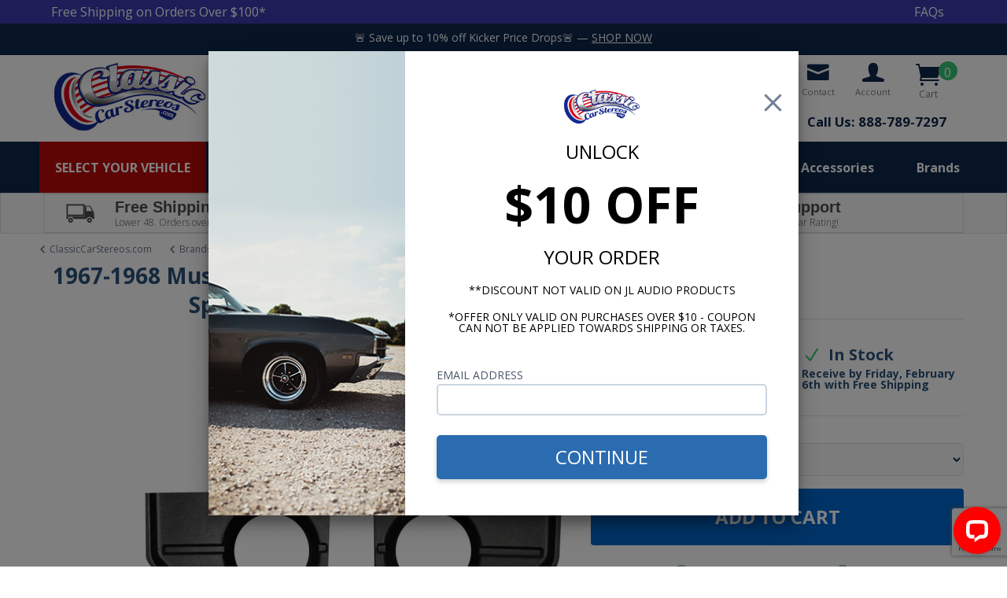

--- FILE ---
content_type: text/html; charset=utf-8
request_url: https://www.classiccarstereos.com/1967-1968-mustang-coupefastback-speaker-kick-panels-65-pair-no-speakers.html
body_size: 56175
content:
<!DOCTYPE html><html lang="en" class="no-js" xmlns:fb="http://ogp.me/ns/fb#"><head><title>1967-1968 Mustang Coupe/Fastback Kick Panel Speakers Pair - Empty: COM-KMC2</title><script type="text/javascript">
var json_url = "https:\/\/www.classiccarstereos.com\/mm5\/json.mvc\u003F";
var json_nosessionurl = "https:\/\/www.classiccarstereos.com\/mm5\/json.mvc\u003F";
var Store_Code = "cca";
</script>
<script type="text/javascript">
var MMThemeBreakpoints =
[
{
"code":	"mobile",
"name":	"Mobile",
"start":	{
"unit": "px",
"value": ""
}
,
"end":	{
"unit": "em",
"value": "39.999"
}
}
,{
"code":	"tablet",
"name":	"Tablet",
"start":	{
"unit": "px",
"value": ""
}
,
"end":	{
"unit": "em",
"value": "59.999"
}
}
];
</script>
<script type="text/javascript">
var affirm_config =
{
public_api_key:	"NFFGAN3X5I2V21CE",
script:	"https://cdn1.affirm.com/js/v2/affirm.js"
};
// Miva Merchant
// Affirm Bootstrap
(function(m,g,n,d,a,e,h,c){var b=m[n]||{},k=document.createElement(e),p=document.getElementsByTagName(e)[0],l=function(a,b,c){return function(){a[b]._.push([c,arguments])}};b[d]=l(b,d,"set");var f=b[d];b[a]={};b[a]._=[];f._=[];b._=[];b[a][h]=l(b,a,h);b[c]=function(){b._.push([h,arguments])};a=0;for(c="set add save post open empty reset on off trigger ready setProduct".split(" ");a<c.length;a++)f[c[a]]=l(b,d,c[a]);a=0;for(c=["get","token","url","items"];a<c.length;a++)f[c[a]]=function(){};k.async=
!0;k.src=g[e];p.parentNode.insertBefore(k,p);delete g[e];f(g);m[n]=b})(window,affirm_config,"affirm","checkout","ui","script","ready","jsReady");
(function( obj, eventType, fn )
{
if ( obj.addEventListener )
{
obj.addEventListener( eventType, fn, false );
}
else if ( obj.attachEvent )
{
obj.attachEvent( 'on' + eventType, fn );
}
})( window, 'load', function()
{
if ( typeof MivaEvents !== 'undefined' )
{
MivaEvents.SubscribeToEvent( 'price_changed', function( product_data )
{
var affirm_aslowas = document.getElementById( `mvaffirm_aslowas-${product_data.product_code}` );
if ( affirm_aslowas )
{
affirm_aslowas.setAttribute( 'data-amount', ( product_data.price * 100 ).toFixed() );
affirm.ui.ready( function()
{
affirm.ui.refresh();
} );
}
} );
}
} );
</script>
<script type="text/javascript" src="https://www.classiccarstereos.com/mm5/clientside.mvc?T=2fc75b66&amp;Module_Code=paypalcp&amp;Filename=runtime.js" integrity="sha512-A6/Hrcz8/r8OYVd2LYO313hk0S6tB5l/XeeOIIsdTxBuJqhAXWVVYIyDEomW+X+c75UgL0HeRe1C+MA3wdZSUw==" crossorigin="anonymous" async defer></script>
<script src="https://www.paypal.com/sdk/js?client-id=AcCNNzIa9VV_d1q2jFf4pNN33IIecvECC34nYq0EJIGN9EonWCRQD5JkXT_EDm6rOSCvnRE9g6JOGZXc&amp;merchant-id=L5DMNE423527Y&amp;currency=USD&amp;components=buttons,messages" data-partner-attribution-id="Miva_PCP"></script>
<script type="text/javascript" src="https://www.classiccarstereos.com/mm5/clientside.mvc?T=2fc75b66&amp;Filename=ajax.js" integrity="sha512-hBYAAq3Edaymi0ELd4oY1JQXKed1b6ng0Ix9vNMtHrWb3FO0tDeoQ95Y/KM5z3XmxcibnvbVujqgLQn/gKBRhA==" crossorigin="anonymous" async defer></script><!-- Google tag (gtag.js) --><script async src="https://www.googletagmanager.com/gtag/js?id=AW-1004377811"></script><script>window.dataLayer = window.dataLayer || [];function gtag(){dataLayer.push(arguments);}gtag('js', new Date());gtag('config', 'AW-1004377811');</script><style>.navigation-set {height: auto!important;}</style><base href="https://www.classiccarstereos.com/mm5/"><meta charset="utf-8"><meta http-equiv="X-UA-Compatible" content="IE=edge"><meta name="viewport" content="width=device-width, initial-scale=1"><meta name="description" content="Add modern technology to your vintage car, and keep the look of your classic car radio. We offer radios for classic: Chevy, Ford, Volkswagon and other makes." />
<meta name="keywords" content="antique automobile radio, custom audtosound, hushmat, infinity, JBL, Harman, JL Audio, Kicker, Rockford Fosgate, Scosche, Hertz, Audison, Wet Sounds, Boss Marine, Out of Sight Audio" />
<link rel="shortcut icon" type="image/png" href="/mm5/favicon.ico"><link href="/mm5/humans.txt" rel="author"><link rel="canonical" href="https://www.classiccarstereos.com/1967-1968-mustang-coupefastback-speaker-kick-panels-65-pair-no-speakers.html"><link rel="stylesheet" href="themes/levels/css/all.php?v=2"><link type="text/css" media="all" rel="stylesheet" href="css/GLOBAL-recently-viewed-products.css?T=08fdf3e9" data-resource-code="GLOBAL-recently-viewed-products" /><link type="text/css" media="all" rel="stylesheet" href="css/00000001/combofacets.css?T=d5dc5fd1" data-resource-group="css_list" data-resource-code="combofacets" /><link rel="preconnect" crossorigin href="//www.google-analytics.com" data-resource-group="css_list" data-resource-code="preconnect-google-analytics" /><link rel="preconnect" crossorigin href="https://www.googletagmanager.com" data-resource-group="css_list" data-resource-code="preconnect-google-tag-manager" /><!-- jeffs blue #0E284B --><style>.cattextlinks{text-decoration:underline; color:#0E284B;}.navsprite{position:relative;margin:0.5rem auto -0.5rem auto;}.sprite-radios{width:80px;height:50px;background:url(graphics/Classic-Car-Stereos-Radios-Sprite.png) -0px -0px;}.sprite-secretaudio{width:80px;height:50px;background:url(graphics/Classic-Car-Stereos-Radios-Sprite.png) -80px -0px;}.sprite-speakers{width:80px;height:50px;background:url(graphics/Classic-Car-Stereos-Radios-Sprite.png) -160px -0px;}.sprite-accessories{width:80px;height:50px;background:url(graphics/Classic-Car-Stereos-Radios-Sprite.png) -240px -0px;}.sprite-amps{width:80px;height:50px;background:url(graphics/Classic-Car-Stereos-Radios-Sprite.png) -320px -0px;}.sprite-subs{width:80px;height:50px;background:url(graphics/Classic-Car-Stereos-Radios-Sprite.png) -400px -0px;}.sprite-deadening{width:80px;height:50px;background:url(graphics/Classic-Car-Stereos-Radios-Sprite.png) -480px -0px;}.sprite-brands{width:80px;height:50px;background:url(graphics/Classic-Car-Stereos-Radios-Sprite.png) -560px -0px;}@media screen and (max-width:1058px){.laptop-hide{display:none!important;}}.nav-item-1--left > a{font-size:18px!important;}.nav-item-1--left > a:hover{color:white;}.navigation-set .level-1 > span > a {line-height:3.25;height:3.25em;}a:hover{color:#BB0A0A;}.search-button{background:#BB0A0A;}.bg-truered{background:#BB0A0A!important;}.search-button:hover{background:#BB0A0A;}.mini-basket-count {background:#BB0A0A;}.mini-basket-inner{border-color:#BB0A0A;}.mini-basket-inner:after {border-color: rgba(56, 197, 116, 0);border-right-color: #BB0A0A;}.rednavlink{display:inline-block!important;} .bg-truered:hover .rednavlink{color:#ffffff;}.hoverwhite:hover{color:#ffffff;}.footer{background:#0E284B;}.disclaimers{background:#000000;}.bluebar{background:rgba(0,0,0,0.5);}/* Mobile Hamburger Notification -----------------------------------------------------------------------*/@media screen and (max-width: 970px) {#backer {position:fixed; background-color:rgba(255,255,255,0.5);width:100%;height:100%;z-index:998;}#popup {z-index:999; width:100%;height:100%; max-width: 300px; max-height: 300px; display: block; margin-left: auto; margin-right: auto; margin-top:100px; background-color: #fff; border:solid 1px #dcdcdc;-webkit-box-shadow: 10px 10px 5px -4px rgba(0,0,0,0.51);-moz-box-shadow: 10px 10px 5px -4px rgba(0,0,0,0.51);box-shadow: 10px 10px 5px -4px rgba(0,0,0,0.51);}#popup img{width:100%;}}@media screen and (min-width: 971px) {#backer{ display:none; } #popup{ display:none; } }h2{margin:0px;padding:0px;color:#0E284B!important;}#js-header{background:none;}.main-header{margin-bottom:0px!important;height:110px; } {border-left:solid 3px #dcdcdc; border-right:solid 3px #dcdcdc;}#js-header>.row{}#js-header .row >.row{padding-left:10px; padding-right:10px;}#js-header{background:#ffffff;}.nav-group-1 {background:#0e284b!important;}.main-content{background:#ffffff;}{body background:url(//classiccarstereos.com/mm5/graphics/BWall-Repeat.jpg);background-size: 300px 300px;background-attachment: fixed;}.paraslideshow{border-top:solid 3px #dcdcdc;border-bottom:solid 6px #696969; background:#000;}{.main-content border-left:solid 3px #dcdcdc;border-right:solid 3px #dcdcdc;}.butt:hover{opacity:0.6;}.divgrey{background:#e8ecf0;}.divgrey::before{content:""; display:block; background:url('//classiccarstereos.com/mm5/graphics/divider-top.jpg'); background-repeat:repeat-x; height:29px; width:100%;}.divgrey::after{content:""; display:block; background:url('//classiccarstereos.com/mm5/graphics/divider-bottom.jpg'); background-repeat:repeat-x; height:30px; width:100%;}.whitetext, .whitetext a{color:white;}.whitetext a:hover{color:#FF0000;}.bg-gr{background:url(//classiccarstereos.com/mm5/graphics/Repeating-Gr.jpg); width:100%; min-height:20px; text-align:center; border-top:solid 3px #dcdcdc; border-bottom:solid 3px #dcdcdc; color:#dcdcdc;}.bg-gr2{background:url(//classiccarstereos.com/mm5/graphics/Repeating-Gr2.jpg); width:100%; min-height:20px; text-align:center; border-top:solid 3px #dcdcdc; border-bottom:solid 3px #dcdcdc; color:#dcdcdc;}.bg-gr3{background:url(//classiccarstereos.com/mm5/graphics/Repeating-Gr3.jpg); width:100%; min-height:20px; text-align:center; border-top:solid 3px #dcdcdc; border-bottom:solid 3px #dcdcdc; color:#000;}.bg-gr img{margin:auto; width:100%; max-width:900px; }.fatty{max-width:100%;}.maxfat{width:100%;max-width:570px;text-align:center;margin:auto;}.dashme{border-bottom: thick dotted #E8ECF0; border-width:10px; width:100%; height:15px;margin-bottom:10px;}.dashme-white{border-bottom: thick dotted #ffffff; border-width:10px; width:100%; height:15px;}.home-text{font-size:14px; font-weight:100;}.home-text h2 {margin:0px;color:#DA0815; font-size:18px;}.hr80 {width:80%;border-bottom:solid 1px #dcdcdc;margin:auto auto 15px;}.showdets{font-family: Arial, Helvetica, sans-serif;margin:15px;padding:15px;background:#0E284B;color:#fff;font-size:16px;border-radius:10px;}.showdets .headline{color:#ffffff;font-size:26px;font-weight:normal;}/* Mobile Breadcrumbs -----------------------------------------------------------------------*/.mobilebread{background:#f8f8f8; border:solid 1px #dcdcdc; padding:5px 0px;m}.backto a{color:#132892;}.backto a:hover{color:#999;}.inline{display:inline;width:auto;}.bread{height:auto;margin:0px;padding:0px;}.bread li{display:none;width:auto;}.bread li:nth-last-child(2){display:block;}.logocont{background:#E8EDF1;}.logosprite{width:134px;height:100px;display:inline-block;}.logosprite:hover{opacity:0.6;}.logobrand{background:url(//classiccarstereos.com/mm5/graphics/CAR-MANUFACTURER-SPRITE.jpg);background-size:700px 705px;}.logo-buick{background-position:-0px -20px;}.logo-cady{background-position:-142px -10px;}.logo-chevy{background-position:-282px -12px;}.logo-ford{background-position:-420px -12px;}.logo-gmc{background-position:-560px -12px;}.logo-lincoln{background-position:-0px -148px;}.logo-mercury{background-position:-144px -140px;}.logo-plymouth{background-position:-282px -140px;}.logo-oldsmobile{background-position:-420px -140px;}.logo-pontiac{background-position:-560px -140px;}.logo-stud{background-position:-0px -272px;}.logo-vw{background-position:-142px -274px;}.font100{font-weight:100;}.bullets{color:#dcdcdc;font-size:12px;}.dividenconquer{position:relative; height:90px;}.divider{border-bottom:solid 3px #E8ECF0;position:relative;top:50px;}.divider-dark{border-bottom:solid 3px #C2C5C9;position:relative;top:50px;}.dividercar{background:url(//classiccarstereos.com/mm5/graphics/divider-car100.png);width:100px;height:90px;margin:auto;position:relative;top:-2px;}.HeadOne{font-size:46px;line-height:60px;font-weight:800;text-transform:uppercase;text-align:center;display:block;color:#132892;margin:0px;padding:0px;}.HeadTwo{font-size:21px;line-height:25px;font-weight:600;text-transform:uppercase;text-align:center;display:block;color:#132892;margin:0px;padding:0px;}.HeadThree{font-size:1em;font-weight:100;text-align:center;display:block;color:#000000;margin:10px 0px;}.squareButt{background:#132892;border:solid 2px #dcdcdc;color:#ffffff;font-size:21px;line-height:21px;font-weight:600;text-transform:uppercase;text-align:center;margin:5px;padding:5px 10px;}.squareButt:hover{background:#FF0000;}.squareRedButt{background:#FF0000;border:solid 2px #dcdcdc;color:#ffffff;font-size:21px;line-height:21px;font-weight:600;text-transform:uppercase;text-align:center;margin:5px;padding:5px 10px;}.squareRedButt:hover{background:#48C019;}.opaWhite{background:white;color:#000;}.opaBlack{background:rgba(0,0,0, 0.7);color:#fff;}.whiteback{background:#fff;color:#555;font-size:16px;font-weight:200;}.whiteback h2{line-height:20px;font-size:20px;margin:0px;padding:0px;}.sfnt-promo{color:#4d4d4d;}.bgradblue{background: #0e284b; /* Old browsers */background: -moz-linear-gradient(top, #0e284b 0%, #1d3d5e 27%, #1d3d5e 66%, #0e284b 100%); /* FF3.6-15 */background: -webkit-linear-gradient(top, #0e284b 0%,#1d3d5e 27%,#1d3d5e 66%,#0e284b 100%); /* Chrome10-25,Safari5.1-6 */background: linear-gradient(to bottom, #0e284b 0%,#1d3d5e 27%,#1d3d5e 66%,#0e284b 100%); /* W3C, IE10+, FF16+, Chrome26+, Opera12+, Safari7+ */filter: progid:DXImageTransform.Microsoft.gradient( startColorstr='#0e284b', endColorstr='#0e284b',GradientType=0 ); /* IE6-9 */}.bgradltblue{background: #d3e9ff; /* Old browsers */background: -moz-linear-gradient(top, #d3e9ff 1%, #95b9d8 100%); /* FF3.6-15 */background: -webkit-linear-gradient(top, #d3e9ff 1%,#95b9d8 100%); /* Chrome10-25,Safari5.1-6 */background: linear-gradient(to bottom, #d3e9ff 1%,#95b9d8 100%); /* W3C, IE10+, FF16+, Chrome26+, Opera12+, Safari7+ */filter: progid:DXImageTransform.Microsoft.gradient( startColorstr='#d3e9ff', endColorstr='#95b9d8',GradientType=0 ); /* IE6-9 */}.flagwrapper{position:absolute;top:0px;left:0px;}.flagwrapper img{max-width:150px!important;}.ProdFlag-InStock{width:80%; margin:auto; border:solid 1px #ff0000; color:#ff0000; text-align:center;}.flagwrapper_radio{position:absolute;z-index:1;}/* .flagwrapper_radio img{max-width:150px!important;} */<!--.zoom {overflow:hidden;max-height:210px;}.zoom a img{width: 98%;}.zoom a:hover img{width: 100%; -webkit-transition: width .3s; /* Safari */ transition: width .3s;}-->/* Left hand Navigation StaticMenu -----------------------------------------------------------------------*/.lefthandcat {border:solid 1px #dcdcdc;background:white;}.lefthandcattitle{border:solid 1px #dcdcdc;background:#0E284B;padding:5px 10px;color:#fff;font-weight:400;font-size:18px;text-transform:uppercase;}.lefthandcat .single-column li { width:100%;}.lefthandcat .single-column .level-1 {height:25px!important; line-height:25px!important; padding:0px!important; margin:0px!important;}.lefthandcat .single-column .level-1 a{text-align:left;}.navigation-set.single-column .level-1{background:white;}/* Comparison Table -----------------------------------------------------------------------*/table#vsTable {position: relative; z-index: 2; border: none; border-collapse: collapse; margin: 0 auto; width: 100%;font-size: 12px; }table#vsTable td { padding: 10px 0; border: 1px solid #696969; vertical-align: middle; text-align: center; background: #f7f7f7; color: #707070;}table#vsTable tr td div { text-align: center;}table#vsTable tr td div.yes, table#vsTable tr td div.no, table#vsTable tr td div.partial { height: 16px;}table#vsTable tr td.cat div, table#vsTable tr td.title div {height: auto;}table#vsTable td.cat div { text-align: left; padding: 0 10px;}table#vsTable td.title { background: #eee; font-size: 16px; font-weight: bold; color: #333333;vertical-align: middle; text-align: center;}table#vsTable .cat { text-align: left;background: #eee;border-left: 1px solid #696969;}table#vsTable td.title.cat {background: none !important; border: none; border-bottom: 1px solid #696969; cursor: default !important;}table#vsTable td.title.cat div {display: none;}table#vsTable tr td.cat:hover {background: #fff;}table#vsTable tr td.title:hover {background: #f7f7f7;}table#vsTable tr td:hover {background: #fff;}table#vsTable div.yes {background: url(graphics/Yes.png) no-repeat center center;}table#vsTable div.no {background: url(graphics/No.png) no-repeat center center;}table#vsTable .title .editable input {color: #fff;}table#vsTable .titleImage {padding: 0; margin: 0; border: none; width: 90%; float: none; height: auto;}ul.tabs{margin:0;padding:0;list-style:none}ul.tabs li{background:#eeeeee;color:#222;display:inline-block;padding:10px 15px;cursor:pointer}ul.tabs li:hover{background:#f8f8f8;}ul.tabs li.current{background:0 0;color:#1a4b8d;}.hideme{display:inline-block;}.iconholder{width:60px!important;}@media (max-width:945px){ul.tabs li{padding:2px 5px;font-size:12px;display:inline-block;text-align:center;}.iconholder{width:40px!important;}.hideme{display:none;}}.tab-content{display:none;margin-top:5px;padding:15px}.tab-content.current{display:inherit}.faq-question{background:#f8f8f8; margin-top:15px;padding:5px;}.faq-question h2{margin-left:10px;font-size:20px;}.faq-answer{background:#fff;padding:15px;}<!-- THE MIVA SUGGESTED CHANGES-->@media (min-width:945px){}@media (max-width:960px) {}@media (min-width:960px){.logoimage img{position:absolute;height:90px!important;}}.home-text h2 {color:#0E284B;}.squareButt{background:#0E284B;}.bg-navy{background:#0E284B;}.bg-navy h2{color:#ffffff!important;}.navigation-bar, .nav-item-1--right, #js-navigation-bar.navigation-set {background:#0E284B;}.sfntpriceblock{background:#0E284B;color:#fff;position:absolute;top:10%;font-size:.9em;padding:5px 10px;max-width:90%;}.sfntpriceblock span{display:inline;}.sfntpriceshow{display:none;}@media (min-width:945px){.sfntpriceblock{background:#0E284B;color:#fff;position:absolute;top:10%;font-size:1.5em;padding:5px 10px;max-width:90%;}.sfntpriceshow{display:inline;}}.category-product-price{font-size:16px;font-weight:bold;}@media (min-width:960px){.breadback{display:block;}.breadback li{background: #f4f4f4;background: -moz-linear-gradient(left, #f4f4f4 0%, #dcdcdc 100%); /* FF3.6-15 */background: -webkit-linear-gradient(left, #f4f4f4 0%,#dcdcdc 100%); /* Chrome10-25,Safari5.1-6 */background: linear-gradient(to right, #f4f4f4 0%,#dcdcdc 100%); /* W3C, IE10+, FF16+, Chrome26+, Opera12+, Safari7+ */filter: progid:DXImageTransform.Microsoft.gradient( startColorstr='#f4f4f4', endColorstr='#dcdcdc',GradientType=1 ); /* IE6-9 */padding:5px; display:inline;color:#000000;}.breadback li:hover{background: #ffffff;background: -moz-linear-gradient(left, #f4f4f4 0%, #f8f8f8 100%); /* FF3.6-15 */background: -webkit-linear-gradient(left, #f4f4f4 0%,#f8f8f8c 100%); /* Chrome10-25,Safari5.1-6 */background: linear-gradient(to right, #f4f4f4 0%,#f8f8f8 100%); /* W3C, IE10+, FF16+, Chrome26+, Opera12+, Safari7+ */filter: progid:DXImageTransform.Microsoft.gradient( startColorstr='#f4f4f4', endColorstr='#f8f8f8',GradientType=1 ); /* IE6-9 */color:#0080ff;}.breadback li:nth-last-child(1) {background:none;} .current-item {background:#0E284B; padding:5px 15px; color:#fff!important;} .breadback li a{color:#000000;}.breadcrumb-border{display:none;}/* Fix category formatting with product display */.category-product a{min-height:170px;}}.navigation-set .level-1 a{color:#333;}.navigation-set .level-2 span{color:#333;}.navigation-set .level-1 a:hover{color:#BB0A0A;background:#d7d7d7;}.horizontal-drop-down.navigation-set .level-1 > span > a:hover, .horizontal-drop-down.navigation-set .level-1 > a:hover{color:#fff;background:none;}@media screen and (max-width:767px){.column.whole.sfnt-promo{margin-bottom:15px;}}</style><style type="text/css" media="all" data-resource-code="GLOBAL-navigation-bar">.navigation-set .level-2 a:hover {font-weight: inherit;}.lefthandcattitle {border: none;}.lefthandcat {border: none;}.navigation-set .level-1 a {color: #5b5b5b;transition: initial;-webkit-transition: initial;}.navigation-set .level-1 a:hover {background: hsla(0, 0%, 97%, 1);}@media screen and (min-width: 960px) {.breadback li:hover {background: none;filter: none;color: black;}.breadback li > a:hover {background: #f0f0f0;color: black;}.breadcrumb-border {display: inline-block;}.breadback li a {padding: 5px;transition: initial;-webkit-transition: initial;margin-right: 0;filter: none;}.breadback li {background: none;padding: 0;font-size: 13px;}}main {padding: 0 20px;}.FAQ-Question{padding:5px 0px 5px 0px;color: #4d4d4d;font-weight:400;border-top: solid 1px #dcdcdc;display:flex;}.FAQ-Question-First{border-top:none;}.FAQ-Question.active{font-weight:600;}.FAQ-Answer{margin-left: 30px;}a.FAQ-Question div {position: relative;}.subCatButtons{margin-bottom:10px;}.sub-category-flex {display: inline-flex;flex-wrap: wrap;background: #F9F8F6;margin: 5px;padding: 5px 15px;border-radius: 20px;border: solid 1px #7d7d7d;}.sub-category-flex {color:##525252;}.picklist-container{background:#FAFAFF;}ul.pros, ul.cons{list-style:none;}ul.pros li::before {content:'✔'; margin-left:-20px; padding-right:5px; color:green;}ul.cons li::before {content:'✘'; margin-left:-20px; padding-right:5px; color:#d30620;}.picklist-title {font-size:24px; font-weight:600; margin-left:-20px; margin-bottom:10px;}.picklist-title::after{content:':';}button.blogbtn{border:none;}.blogbtn {-webkit-border-radius: 5;-moz-border-radius: 5;border-radius: 5px;text-shadow: 1px 1px 3px #292929;font-family: Arial;color: #ffffff;font-size: 22px;background: #0080FF;padding: 10px 20px 10px 20px;text-decoration: none;}.blogbtn:hover {background: #3cb0fd;text-decoration: none;}</style><link href="https://fonts.googleapis.com/css?family=Open+Sans:300,400,700" rel="stylesheet" type="text/css" data-norem><!--[if lt IE 9]><script src="themes/levels/js/modernizr.js"></script><script src="themes/levels/js/respond.min.js"></script><![endif]--><script type="text/javascript" src="https://www.classiccarstereos.com/mm5/clientside.mvc?T=2fc75b66&Module_Code=mvga&amp;Filename=mvga.js"></script><!-- Facebook Pixel Code --><script>!function(f,b,e,v,n,t,s){if(f.fbq)return;n=f.fbq=function(){n.callMethod?n.callMethod.apply(n,arguments):n.queue.push(arguments)};if(!f._fbq)f._fbq=n;n.push=n;n.loaded=!0;n.version='2.0';n.queue=[];t=b.createElement(e);t.async=!0;t.src=v;s=b.getElementsByTagName(e)[0];s.parentNode.insertBefore(t,s)}(window, document,'script','https://connect.facebook.net/en_US/fbevents.js');fbq('init', '243801266264606');fbq('track', 'PageView');</script><noscript><img height="1" width="1" style="display:none"src="https://www.facebook.com/tr?id=243801266264606&ev=PageView&noscript=1"/></noscript><!-- End Facebook Pixel Code --> 
<script type="text/javascript">
var Product_Code = 'COM-KMC2';
var Screen = 'PROD';
</script>

<script>
(function(i,s,o,g,r,a,m){i['GoogleAnalyticsObject']=r;i[r]=i[r]||function(){
(i[r].q=i[r].q||[]).push(arguments)},i[r].l=1*new Date();a=s.createElement(o),
m=s.getElementsByTagName(o)[0];a.async=1;a.src=g;m.parentNode.insertBefore(a,m)
})(window,document,'script','//www.google-analytics.com/analytics.js','ga');

ga('create', 'UA-29581873-1', 'auto');

var mvga_basketitems = [

];

var mvga_orderitems = [

];

var mvga_productlist = [];

var mvga_tracker = new MVGA_Tracker( '', 'Custom Autosound', 'COM-KMC2', '1967-1968 Mustang Coupe\/Fastback Kick Panel Speakers Pair - Empty', mvga_basketitems, mvga_orderitems );


	ga( 'require', 'ec' );

	

	ga( 'ec:addProduct',
	{
		'id'		: 'COM-KMC2',
		'name'		: '1967-1968 Mustang Coupe\/Fastback Kick Panel Speakers Pair - Empty',
		'category'	: 'Custom Autosound'
	} ); 

	ga( 'ec:setAction', 'detail' );


ga( 'send', 'pageview', { 'page':'\/1967-1968-mustang-coupefastback-speaker-kick-panels-65-pair-no-speakers.html\u003F' } );


</script><!-- Bing Conversion Tracking Code --><script>(function(w,d,t,r,u){var f,n,i;w[u]=w[u]||[],f=function(){var o={ti:"4032841"};o.q=w[u],w[u]=new UET(o),w[u].push("pageLoad")},n=d.createElement(t),n.src=r,n.async=1,n.onload=n.onreadystatechange=function(){var s=this.readyState;s&&s!=="loaded"&&s!=="complete"||(f(),n.onload=n.onreadystatechange=null)},i=d.getElementsByTagName(t)[0],i.parentNode.insertBefore(n,i)})(window,document,"script","//bat.bing.com/bat.js","uetq");</script><!--[if lt IE 9]><script src="themes/levels/js/vendor.ie.min.js"></script><![endif]--><!--[if gte IE 9]><!--><script src="themes/levels/js/vendor.min.js"></script><!--<![endif]--><style>[v-cloak] {display: none!important;}</style><script type="text/javascript" src="js/kj/vue.js?T=55d781c7" data-resource-code="vue"></script><script>function createCookie(cname, cvalue, exdays) {var d = new Date();d.setTime(d.getTime() + (exdays*24*60*60*1000));var expires = "expires="+ d.toUTCString();document.cookie = cname + "=" + cvalue + ";" + expires + ";path=/";}function getCookie(cname) {var name = cname + "=";var decodedCookie = decodeURIComponent(document.cookie);var ca = decodedCookie.split(';');for(var i = 0; i <ca.length; i++) {var c = ca[i];while (c.charAt(0) == ' ') {c = c.substring(1);}if (c.indexOf(name) == 0) {return c.substring(name.length, c.length);}}return "";}</script><script>// flaggedParam must be lowercasevar flaggedParam = 'eoys';var endDate = Number(new Date('2026-01-03T00:00:00.000-08:00'));var urlParams = new URLSearchParams(window.location.search.toLowerCase());var utmCampaignParam = (urlParams.get('utm_campaign')) ? urlParams.get('utm_campaign') : '';var promoParam = (urlParams.get('promo')) ? urlParams.get('promo') : '';var bannerCookieName = flaggedParam + '-banner';if (utmCampaignParam.indexOf(flaggedParam) > -1 || promoParam.indexOf(flaggedParam) > -1) {var displayBanner = true;var now = Number(new Date());var dayLength = 86400 * 1000;var daysLeft = (endDate - now) / dayLength;createCookie(bannerCookieName, 'active', daysLeft);} else if (getCookie(bannerCookieName)) {var displayBanner = true;}</script><link type="text/css" rel="stylesheet" href="https://www.classiccarstereos.com/mm5/clientside.mvc?T=2fc75b66&amp;Module_Code=applepay&amp;Filename=applepay.css">
<script type="text/javascript" src="https://www.classiccarstereos.com/mm5/clientside.mvc?T=2fc75b66&amp;Module_Code=applepay&amp;Filename=applepay.js" integrity="sha512-/AcB7H4JE+ykRclE1UU0LJViwWvrs+1Qh8mtlGBwIrpoxnadTO+CpW4a4Kf3At8eZUA6K26rkXUhMa9Z6cVx5g==" crossorigin="anonymous" async defer></script>
<style type="text/css" media="all" data-resource-group="modules" data-resource-code="mvaffirm">.affirm-as-low-as {
font-size: 0.75rem;
font-weight: 700;
text-transform: uppercase;
}
@media screen and (min-width: 40em) {
.affirm-as-low-as {
font-size: 0.832rem;
}
}
.affirm-modal-trigger {
white-space: nowrap;
}</style><link type="text/css" media="all" rel="stylesheet" integrity="sha256-lWOXBr8vqpiy3pliCN1FmPIYkHdcr8Y0nc2BRMranrA= sha384-0K5gx4GPe3B0+RaqthenpKbJBAscHbhUuTd+ZmjJoHkRs98Ms3Pm2S4BvJqkmBdh sha512-wrhf+QxqNNvI+O73Y1XxplLd/Bt2GG2kDlyCGfeByKkupyZlAKZKAHXE2TM9/awtFar6eWl+W9hNO6Mz2QrA6Q==" crossorigin="anonymous" href="https://www.classiccarstereos.com/mm5/json.mvc?Store_Code=cca&amp;Function=CSSResource_Output&amp;CSSResource_Code=mm-theme-styles&T=b69fb6ad" data-resource-group="modules" data-resource-code="mm-theme-styles" /><script type="text/javascript" data-resource-group="modules" data-resource-code="recaptcha_v3">
(() =>
{
var script;
script	= document.createElement( 'script' );
script.src	= 'https://www.google.com/recaptcha/api.js?render=6Lc3XTcrAAAAAAc5cZYEGFGS_p-8R1SVBHIaWeSm';
document.documentElement.appendChild( script );
} )();
document.addEventListener( 'DOMContentLoaded', () =>
{
var form, element, elements, form_lookup;
form_lookup = new Array();
elements = document.querySelectorAll( 'form input\u005Bname\u003D\"Action\"\u005D\u005Bvalue\u003D\"AUTH\"\u005D, form \u005Bname\u003D\"Action\"\u005D\u005Bvalue\u003D\"ORDR,SHIP,CTAX,AUTH\"\u005D' )
for ( element of elements )
{
if ( element instanceof HTMLFormElement )	form = element;
else if ( element.form instanceof HTMLFormElement )	form = element.form;
else
{
form = null;
while ( element )
{
if ( element instanceof HTMLFormElement )
{
form = element;
break;
}
element = element.parentNode;
}
}
if ( form && ( form_lookup.indexOf( form ) === -1 ) )
{
form_lookup.push( form );
new Miva_reCAPTCHAv3_FormSubmitListener( form, 'payment_authorization' );
}
}
} );
class Miva_reCAPTCHAv3_FormSubmitListener
{
#form;
#submitting;
#event_submit;
#original_submit;
#recaptcha_action;
#event_fallback_submit;
constructor( form, recaptcha_action )
{
this.#form	= form;
this.#submitting	= false;
this.#original_submit	= form.submit;
this.#recaptcha_action	= recaptcha_action;
this.#event_fallback_submit	= () => { this.#form.submit(); };
this.#event_submit	= ( e ) =>
{
e.stopImmediatePropagation();
e.preventDefault();
//
// Trigger overwritten submit to build reCAPTCHAv3 response, where the original
// form submit will be restored in the callback and the "submit" listener removed.
//
this.#form.submit();
}
this.#form.submit	= () =>
{
if ( this.#submitting )
{
return;
}
this.#submitting = true;
Miva_reCAPTCHAv3_Submit( this.#recaptcha_action, ( token ) =>
{
var input_response;
this.#submitting	= false;
input_response	= document.createElement( 'input' );
input_response.type	= 'hidden';
input_response.name	= 'reCAPTCHAv3_Response';
input_response.value	= token;
this.#form.submit	= this.#original_submit;
this.#form.removeEventListener( 'submit', this.#event_submit, { capture: true } );
this.#form.appendChild( input_response );
if ( this.#form.requestSubmit )
{
this.#form.requestSubmit();
}
else
{
this.#form.addEventListener( 'submit', this.#event_fallback_submit );
this.#form.dispatchEvent( new Event( 'submit', { bubbles: true, cancelable: true } ) );
this.#form.removeEventListener( 'submit', this.#event_fallback_submit );
}
} );
};
this.#form.addEventListener( 'submit', this.#event_submit, { capture: true } );
}
}
function Miva_reCAPTCHAv3_Submit( recaptcha_action, callback )
{
try
{
grecaptcha.ready( () => {
try
{
grecaptcha.execute( '6Lc3XTcrAAAAAAc5cZYEGFGS_p-8R1SVBHIaWeSm', { action: recaptcha_action } ).then( ( token ) => {
callback( token );
} );
}
catch ( e )
{
setTimeout( () => callback( 'recaptcha failed' ) );
}
} );
}
catch ( e )
{
setTimeout( () => callback( 'recaptcha failed' ) );
}
}
</script><script type="text/javascript" src="scripts/00000001/runtime_combofacets.js?T=cbedc96f" data-resource-group="head_tag" data-resource-code="runtimecombofacets"></script><script data-resource-group="head_tag" data-resource-code="GTM-head-tag">(function(w,d,s,l,i){w[l]=w[l]||[];w[l].push({'gtm.start':new Date().getTime(),event:'gtm.js'});var f=d.getElementsByTagName(s)[0],j=d.createElement(s),dl=l!='dataLayer'?'&l='+l:'';j.async=true;j.src='https://www.googletagmanager.com/gtm.js?id='+i+dl;f.parentNode.insertBefore(j,f);})(window,document,'script','dataLayer','GTM-P9SCKVV');</script><script data-resource-group="head_tag" data-resource-code="GTM-dataLayer">var dataLayer = dataLayer || [];dataLayer.push({canonicalUri: '\/1967-1968-mustang-coupefastback-speaker-kick-panels-65-pair-no-speakers.html',canonicalUrl: 'https:\/\/www.classiccarstereos.com\/1967-1968-mustang-coupefastback-speaker-kick-panels-65-pair-no-speakers.html',category: {code: 'Custom-Autosound-Radio',name: 'Custom Autosound'},global: {action: '',basket: {basketId: '145663638',custId: '0'},categoryCode: 'Custom-Autosound-Radio',function: '',moduleFunction: '',productCode: 'COM-KMC2',screen: 'PROD',uiException: ''},page: {code: 'PROD',name: 'Product Display'},product: {code: 'COM-KMC2',name: '1967-1968 Mustang Coupe\/Fastback Kick Panel Speakers Pair - Empty',sku: 'COM-KMC2'}});window.addEventListener('DOMContentLoaded', () => {document.querySelectorAll('form').forEach(form => {if (form.getAttribute('name')?.length) {return;}const identifier = form.elements?.Action?.value ?? form.dataset?.hook ?? form.querySelector('legend')?.innerText;if (identifier?.length) {form.name = identifier;}});});window.addEventListener('DOMContentLoaded', () => {let timeoutId;const debouncedSearch = (e) => {clearTimeout(timeoutId);timeoutId = setTimeout(() => {const search_term = e?.target?.value;if (!search_term?.length) {return;}dataLayer.push({event: 'search',search_term});}, 500);};const searchInputs = document.querySelectorAll('input[name="Search"]');searchInputs.forEach(input => {input.addEventListener('input', debouncedSearch)});});class MMXPromotionTracker {constructor() {window.addEventListener('DOMContentLoaded', () => {this.init();});}init() {this.promotions = document.querySelectorAll('[data-flex-item]');if (!this.promotions.length) {return;}this.promotionObserver = new IntersectionObserver((entries) => {this.observedCallback(entries);}, {threshold: [0.75]});this.promotions.forEach((promotion, i) => {this.promotionObserver.observe(promotion);promotion.addEventListener('click', (e) => {this.promotionClicked(promotion, e);});});}promotionClicked(promotion, e){let clickedLink = false;let products = [];let clickedHero;e.composedPath().forEach(item => {if (item.nodeName === 'A' || (item.nodeName === 'MMX-HERO' && item.dataset?.href?.length)) {clickedLink = true;}if (item.nodeName === 'MMX-HERO') {clickedHero = item;} else if (item.nodeName === 'MMX-PRODUCT-CAROUSEL') {const clickedProductIndex = [...item.shadowRoot.querySelectorAll('mmx-hero[slot="hero_slide"]')].findIndex(heroSlide => heroSlide === clickedHero);products = [item?.products[clickedProductIndex]];} else if (item.nodeName === 'MMX-FEATURED-PRODUCT') {products = [item?.product];}});if (clickedLink) {this.trackPromotion('select_promotion', promotion, products);}};trackPromotion(event, item, products = []) {dataLayer.push({ ecommerce: null });dataLayer.push({event,ecommerce: {creative_name: item.getAttribute('data-flex-item'),creative_slot: [...this.promotions].findIndex(promotion => promotion === item) + 1,items: this.productsToEcommerceItems(products),promotion_id: item.getAttribute('data-flex-component')}});};observedCallback(entries) {entries.forEach((entry, entryIndex) => {if (!entry.isIntersecting) {return;}this.trackPromotion('view_promotion', entry.target, entry.target?.products);});};productsToEcommerceItems(products = []) {if (!products?.length) {return [];}return products.map((item, i) => {return {item_id: item.code,item_name: item.name,item_sku: item?.sku,index: i,price: item.price,discount: item.base_price - item.price,quantity: 1}});}}new MMXPromotionTracker();dataLayer.push({ ecommerce: null });dataLayer.push({event: 'view_item',ecommerce: {currency: 'USD',value: '110',items: [{item_id: 'COM-KMC2',item_sku: 'COM-KMC2',item_name: '1967-1968 Mustang Coupe\/Fastback Kick Panel Speakers Pair - Empty',price: '110',discount: '0',index: 0,item_brand: 'Custom Autosound',}]}});class ProductTracker {options = {additionalPriceSelector: '#price-value-additional, #js-additional-price, #js-price-value-additional',adprButtonSelector: '[data-hook="add-to-cart"], #js-add-to-cart',adprFormSelector: 'form[name="add"], #js-purchase-product',atwlButtonSelector: '[value="Add To Wish List" i], .t-product-layout-purchase__add-to-wish, #add-to-wishlist-wrap, [data-hook="add-to-wish-list"], .product-details__wish-list',priceSelector: '#price-value, #js-price-value'};constructor(options = {}) {this.options = {...this.options,...options};window.addEventListener('DOMContentLoaded', () => {this.init();});}init() {this.adprForm = this.options?.adprForm ?? document.querySelector(this.options.adprFormSelector);this.adprButton = this.options?.adprButton ?? document.querySelector(this.options.adprButtonSelector);this.atwlButton = this.options?.atwlButton ?? document.querySelector(this.options.atwlButtonSelector);this.price = this.options?.price ?? document.querySelector(this.options.priceSelector);this.additionalPrice = this.options?.additionalPrice ?? document.querySelector(this.options.additionalPriceSelector);if (this.adprForm?.nodeName !== 'FORM') {return;}this.listenForAddToCart();this.listenForAddToWishlist()}listenForAddToCart() {this.adprForm?.addEventListener('click', (e) => {if (e.target !== this.adprButton) {return;}this.trackAddTo('cart');}, { capture: true });}listenForAddToWishlist() {this.atwlButton?.addEventListener('click', () => {this.trackAddTo('wishlist');});}trackAddTo(event) {const viewItem = dataLayer.find(item => item?.event === 'view_item');if (!this.adprForm.checkValidity() || viewItem?.ecommerce?.items?.length !== 1) {return;}const dataLayerItem = structuredClone(viewItem);const price = this.currencyToNumber(this.price?.innerText ?? 0);const additionalPrice = this.currencyToNumber(this.additionalPrice?.innerText ?? 0);const itemVariant = [...this.adprForm.querySelectorAll('[name*="Product_Attributes"][name*=":value"]:is([type="radio"]:checked, select)')].map(input => input.value).join(', ');dataLayer.push({ ecommerce: null });dataLayerItem.event = `add_to_${event}`;dataLayerItem.ecommerce.value = price;dataLayerItem.ecommerce.items[0].price = additionalPrice > 0 ? additionalPrice : price;dataLayerItem.ecommerce.items[0].discount = additionalPrice > 0 ? this.currencyToNumber(additionalPrice - price) : 0;dataLayerItem.ecommerce.items[0].quantity = this.adprForm.elements.Quantity.value;dataLayerItem.ecommerce.items[0].item_variant = itemVariant;dataLayer.push(dataLayerItem);return dataLayerItem;}currencyToNumber(value) {return Number(Number(String(value).replace(/[^\d.-]/g, '')).toFixed(2));}}new ProductTracker();</script><link type="text/css" media="all" rel="stylesheet" href="css/PROD/product-chart.css?T=0ac385a4" data-resource-code="PROD-product-chart" /><style>.product-additional-information-accordion-container a {color: #03f;}</style><script type="text/javascript" src="https://www.classiccarstereos.com/mm5/clientside.mvc?T=2fc75b66&amp;Filename=ajax.js" integrity="sha512-hBYAAq3Edaymi0ELd4oY1JQXKed1b6ng0Ix9vNMtHrWb3FO0tDeoQ95Y/KM5z3XmxcibnvbVujqgLQn/gKBRhA==" crossorigin="anonymous"></script><script type="text/javascript" src="https://www.classiccarstereos.com/mm5/clientside.mvc?T=2fc75b66&amp;Filename=runtime.js" integrity="sha512-EiU7WIxWkagpQnQdiP517qf12PSFAddgl4rw2GQi8wZOt6BLZjZIAiX4R53VP0ePnkTricjSB7Edt1Bef74vyg==" crossorigin="anonymous"></script><script type="text/javascript" src="https://www.classiccarstereos.com/mm5/clientside.mvc?T=2fc75b66&amp;Filename=MivaEvents.js" integrity="sha512-bmgSupmJLB7km5aCuKy2K7B8M09MkqICKWkc+0w/Oex2AJv3EIoOyNPx3f/zwF0PZTuNVaN9ZFTvRsCdiz9XRA==" crossorigin="anonymous"></script><script type="text/javascript" src="https://www.classiccarstereos.com/mm5/clientside.mvc?T=2fc75b66&amp;Filename=AttributeMachine.js" integrity="sha512-e2qSTe38L8wIQn4VVmCXg72J5IKMG11e3c1u423hqfBc6VT0zY/aG1c//K/UjMA6o0xmTAyxRmPOfEUlOFFddQ==" crossorigin="anonymous"></script><script>AttributeMachine.prototype.Generate_Discount = function (discount) {var discount_div;console.log('discount', discount);discount_div = document.createElement('div');discount_div.innerHTML = discount.descrip + ': ' + discount.formatted_discount;return discount_div;};AttributeMachine.prototype.Generate_Swatch = function (product_code, attribute, option) {var swatch = document.createElement('li'),wrap = document.createElement('span'),img = document.createElement('img');img.src = option.image;swatch.setAttribute('alt', option.prompt);swatch.setAttribute('title', option.prompt);swatch.setAttribute('data-code', option.code);swatch.setAttribute('data-color', option.prompt);swatch.appendChild(wrap);wrap.appendChild(img);return swatch;};AttributeMachine.prototype.Swatch_Click = function(input, attribute, option) {var i,swatchNameElement = document.getElementById('js-swatch-name');for (i = 0; i < input.select.options.length; i++) {if (input.select.options[i].value == option.code) {input.select.selectedIndex = i;};};if (attribute.inventory) {this.Attribute_Changed(input);};swatchNameElement.innerHTML = option.prompt;};</script><script type="text/javascript" src="https://www.classiccarstereos.com/mm5/clientside.mvc?T=2fc75b66&amp;Filename=ImageMachine.js" integrity="sha512-luSn6atUPOw8U8HPV927zNVkcbbDcvbAlaSh/MEWznSCrOzPC2iQVeXSwLabEEn43FBmR6lKN0jhsWKmJR4n1Q==" crossorigin="anonymous"></script><script>(function () {/*** This is a 'CustomEvent()' polyfill for IE 9-11 to generate the proper thumbnails.* https://developer.mozilla.org/en-US/docs/Web/API/CustomEvent/CustomEvent*/if (typeof window.CustomEvent === "function") return false;function CustomEvent(event, params) {params = params || {bubbles: false, cancelable: false, detail: undefined};var evt = document.createEvent('CustomEvent');evt.initCustomEvent(event, params.bubbles, params.cancelable, params.detail);return evt;}CustomEvent.prototype = window.Event.prototype;window.CustomEvent = CustomEvent;})();var gallery = [],thumbnailIndex = 0,generate_thumbnail_event = new CustomEvent('ImageMachine_Generate_Thumbnail');ImageMachine.prototype.ImageMachine_Generate_Thumbnail = function (thumbnail_image, main_image, closeup_image, type_code) {var thumbnail,img;thumbnail = document.createElement('div');thumbnail.className = 'thumbnail-img-wrap';thumbnail.setAttribute('data-index', thumbnailIndex++);if (typeof(thumbnail_image) === 'string' && thumbnail_image.length > 0) {img = document.createElement('img');img.src = thumbnail_image;thumbnail.appendChild(img);}var gallery_image = (typeof(closeup_image) === 'string' && closeup_image.length > 0) ? closeup_image : main_image;gallery.push({src: gallery_image,title: '1967-1968 Mustang Coupe/Fastback Kick Panel Speakers Pair - Empty'});document.dispatchEvent(generate_thumbnail_event);return thumbnail;};</script><meta property="og:title" content="1967-1968 Mustang Coupe/Fastback Kick Panel Speakers Pair - Empty" /><meta property="og:type" content="product" /><meta property="og:image" content="https://www.classiccarstereos.com/mm5/graphics/00000001/1967-1968-Mustang-Coupe-Fastback-Speaker-Kick-Panels-65-Pair-No-Speakers-t.jpg" /><meta property="og:url" content="https://www.classiccarstereos.com/1967-1968-mustang-coupefastback-speaker-kick-panels-65-pair-no-speakers.html" /><meta property="og:site_name" content="Classic Car Stereos" /><meta property="og:description" content="Check out the deal on 1967-1968 Mustang Coupe/Fastback Kick Panel Speakers Pair - Empty at Classic Car Stereos" /><style>.specRecord {font-weight: 300;font-size: 1em;padding: .33em;}.specTitle {border-bottom: 1px dotted #0080ff;font-weight: 700;font-size: 1em;padding: .1em;color: #2a527a;}.shipstatus-header{margin-top:5px;font-size: 1rem;}.shipstatus-header, .shipstatus-header div{line-height:20px;}.shipstatus-footer{font-size:12px; line-height:18px;}.prod-h2 {font-size:1.25rem;line-height:1.2;font-weight:700;margin-bottom: 1rem;color:#2a527a!important;}</style><script>if (typeof hj !== 'undefined') {hj('trigger', 'product');}</script></head><body id="js-PROD" class="prod single-column COM-KMC2"><script>fbq('track', 'ViewContent', {content_ids: 'COM-KMC2',content_type: 'product',value: '110',currency: 'USD',});</script><style>.global-bf-banner {width: 100%;text-align: center;background: #C6F6D5;padding: 10px;display: none;position: relative;z-index: 999;}.global-bf-banner span {font-weight: 700;}.global-bf-banner a {text-decoration: underline;color: #4d4d4d;font-weight: 700;}span.banner-addl-details-toggle {cursor: pointer;text-decoration: underline;font-weight: 400;}.banner-addl-details {font-size: 14px;}</style><div class="global-bf-banner">Use code <span>EOYS25</span> to unlock 10% off SITEWIDE! *Excludes JL Audio & AAR<span class="banner-addl-details-toggle" style="display:none;">See Details</span><div class="banner-addl-details" style="display: none;">Save 10% sitewide & 15% off orders over $800</div></div><script>var maxDisplayDate = new Date('2026-01-03T00:00:00.000-08:00');// Below is only used when the text needs to change at a future date // for the same promotionvar startTextChange = new Date('2022-11-26T00:00:00.000-08:00');var endTextChange = new Date('2022-11-29T00:00:00.000-08:00');var now = new Date();if (now > startTextChange && now < endTextChange) {$('.global-bf-banner').html('Use coupon code <span>EXCLUSIVE</span> to unlock Cyber Monday savings sitewide!* 🎉<span class="banner-addl-details-toggle">See Details</span><div class="banner-addl-details" style="display: none;">Save 10% on your entire order, excluding AAR</div>');}if ((typeof displayBanner !== 'undefined' && now < maxDisplayDate) || typeof bannerOverride !== 'undefined') {$('.global-bf-banner').css('display', 'block');}$('.banner-addl-details-toggle').click(function() {event.stopPropagation();$(this).siblings('.banner-addl-details').toggle();});</script><style type="text/css" media="all" data-resource-group="global_header_css" data-resource-code="jvchart"><style>.jv-radio-chart {}.jv-column {padding-right:0;padding-left:0; flex:auto 1 1;}.jv-radio-chart-head {background: #efefef;color:#222;font-weight:700;text-align: center;font-weight:700;padding: 0.633rem;}.jv-radio-chart-body {height:auto; border:1px solid #efefef;}.jv-radio-column-head {text-align: center; font-weight:700; background-color: rgb(14, 40, 75);color: rgb(255, 255, 255);padding: 0.633rem;}.jv-radio-column-section {width:100%; text-align: center;padding: 0.633rem;font-size: 1rem;}.jv-radio-column-section img {max-width:100%;}.jv-radio-column-section-gray {width:100%;text-align: center;font-weight:700;background-color: rgb(237, 237, 237);padding: 0.633rem;font-size: 1rem;}.jv-radio-column-section-features {width:100%; text-align: left;padding: 0.633rem;font-size: 1rem;flex:1 1 auto;}.jv-radio-elements {display:flex; flex-wrap:wrap;width:100%;}</style></style><style type="text/css" media="all" data-resource-group="global_header_css" data-resource-code="jv-faq-you">.jv-faq-you-q {font-weight:700;font-size:1rem;color:#0e284b;margin:5px;}.jv-faq-you-a {font-weight:400;padding-left:10px;}.jv-faq-you a {font-weight:700;}</style><div id="js-site-overlay" class="site-overlay"></div><!-- end site-overlay --><style>/*#__KJ_email_signup_modal {position: fixed;display: flex;height: 100%;width: 100%;z-index: 9999;}*/.email-modal-container {width: 500px;color: #4A5568;margin-left: 250px;}.email-modal-wrapper {background: rgba(0, 0, 0, 0.5);position: fixed;z-index: 99999999;height: 100%;width: 100%;display: flex;justify-content: center;align-items: center;}.email-modal-tab-container {display: flex;}.email-modal-tab {width: 50%;text-align: center;padding: 10px 0;background: #EDF2F7;border-radius: 10px 10px 0 0;cursor: pointer;box-shadow: 0px -4px 9px 5px rgba(0, 0, 0, 0.05) inset;}.email-modal-tab.email-modal-tab-active {background: white;color: #4299E1;font-weight: 700;box-shadow: none;}.email-modal-inner-container {background: white;padding: 0px 40px 20px 40px;}.email-modal-header {display: flex;align-items: center;margin-bottom: 20px;}.email-modal-inner {display: flex;align-items: center;position: relative;height: auto;box-shadow: 0 14px 28px rgb(0 0 0 / 25%), 0 10px 10px rgb(0 0 0 / 22%);}.email-modal-header-text {margin-left: 20px;font-size: 20px;font-weight: 700;}.email-modal-exit-container > span {font-size: 48px;font-weight: 700;line-height: 24px;cursor: pointer;color: #718096;position: relative;right: 10px;top: 40px;}.email-modal-exit:hover {color: #2D3748;}.email-modal-exit-container {background: white;display: flex;justify-content: flex-end;}#email-modal-wrapper input {height: 40px;border-radius: 5px;border: 2px solid #EDF2F7;padding: 10px;font-size: 18px;}#email-modal-wrapper .email-modal-pw input {border-radius: 5px 0 0 5px;}#email-modal-wrapper label {text-transform: uppercase;font-size: 14px;font-weight: 400;}.modal-show-password {cursor: pointer;background: #EDF2F7;height: 40px;display: flex;align-items: center;padding: 0 10px;border-radius: 0 5px 5px 0;}.email-modal-input-container {position: relative;display: flex;align-items: center;margin-bottom: 15px;}.email-modal-submit {background: #2B6CB0;color: white;padding: 10px 20px;border-radius: 5px;box-shadow: 0 3px 6px rgba(0, 0, 0, 0.08), 0 3px 6px rgba(0, 0, 0, 0.12);cursor: pointer;margin-top: 10px;margin-bottom: 10px;width: 100%;text-align: center;font-size: 24px;}.email-modal-submit-container {display: flex;justify-content: flex-end;align-items: center;}.email-modal-submit:hover {background: #3182CE;}.email-modal-submit:active {background: #4299E1;}.email-modal-inner-container form > span {display: block;margin: 5px 0;cursor: pointer;}.email-modal-inner-container form > span:hover {text-decoration: underline;}#email-modal-wrapper input:active, #email-modal-wrapper input:focus {box-shadow: none;outline: none;border: 2px solid #CBD5E0;}.email-modal-loading {display: none;border: 6px solid #d9d9d9;border-radius: 50%;border-top: 6px solid #72acf3;width: 30px;height: 30px;-webkit-animation: modalSpinningAnimation 0.5s linear infinite; /* Safari */animation: modalSpinningAnimation 0.5s linear infinite;margin-right: 10px;flex-shrink: 0;}.email-modal-processing {display: block;}@-webkit-keyframes modalSpinningAnimation {0% { -webkit-transform: rotate(0deg); }100% { -webkit-transform: rotate(360deg); }}@keyframes modalSpinningAnimation {0% { transform: rotate(0deg); }100% { transform: rotate(360deg); }}.email-modal-error-notification {color: #E53E3E;display: flex;align-items: center;}.email-modal-error-notification > span {margin-right: 20px;font-size: 24px;position: relative;top: 3px;}.email-modal-notification {background: white;padding: 0 40px 20px 40px;}.email-modal-notification-success-container {display: flex;align-items: center;justify-content: center;height: 100px;position: relative;}.email-modal-notification-text {text-align: center;padding: 40px 0px;font-size: 18px;}.email-modal-notification-close {cursor: pointer;text-align: center;font-size: 18px;}.email-modal-notification-close:hover {text-decoration: underline;}.email-modal-notification-success {height: 100px;width: 100px;border-radius: 50px;background: #2ecc71;display: flex;justify-content: center;align-items: center;animation: 0.5s growBig cubic-bezier(0.65, 0.05, 0.36, 1);overflow: hidden;position: relative;transform: translate3d(0, 0, 0);}@keyframes growBig {0% { transform: scale3d(0, 0, 0); }100% { transform: scale3d(1, 1, 1); }}.email-modal-notification-success > span {font-size: 64px;position: absolute;top: 10px;color: white;z-index: 1;}.email-modal-inner-circle {background: #2ecc71;width: 100%;height: 100%;transform: translate3d(0px, 0, 0);z-index: 2;position: relative;animation: 0.3s moveRight 0.5s linear forwards;transform: translate3d(0, 0, 0);}@keyframes moveRight {0% { transform: translate3d(0px, 0, 0); }100% { transform: translate3d(100px, 0, 0); }}.email-modal-outer-circle {background: #C6F6D5;border-radius: 50px;animation: 0.3s growHuge 0.5s linear forwards;width: 100px;position: absolute;height: 100px;z-index: 0;opacity: 0;transform: translate3d(0, 0, 0);}@keyframes growHuge {0% { transform: scale3d(1, 1, 1); opacity: 1; }99% { transform: scale3d(4, 4, 4); opacity: 0; }100% { display: none; }}.email-modal-cta {display: flex;flex-direction: column;justify-content: center;}.email-modal-cta-logo img {width: 100px;}.email-modal-cta-logo {display: flex;justify-content: center;}.email-modal-cta-text-block {text-align: center;font-size: 24px;color: black;margin-bottom: 20px;line-height: 1.25;}.email-modal-cta-text-block.email-modal-cta-text-huge {font-size: 64px;font-weight: 700;line-height: 1;}.email-modal-cta-text-block.email-modal-cta-text-small {font-size: 14px;line-height: 1;}.email-modal-cta-text {margin: 20px 0;}.email-modal-disclaimer {font-size: 10px;margin-bottom: 20px;}.email-toast-wrapper {position: fixed;z-index: 99999999999 !important;background: #0066CC;left: 10px;bottom: 10px;color: white;font-size: 24px;font-weight: 700;display: flex;align-items: center;text-align: center;padding: 10px 10px 10px 15px;border-radius: 4px;box-shadow: 0 14px 28px rgb(0 0 0 / 25%), 0 10px 10px rgb(0 0 0 / 22%);cursor: pointer;}.email-toast-close {font-size: 36px;font-weight: 700;margin-left: 10px;line-height: 24px;position: relative;top: -2px;}.email-no-thanks {font-size: 18px;margin-top: 5px;text-align: center;cursor: pointer;}.email-no-thanks:hover {text-decoration: underline;}.email-modal-splash-container {width: 250px;height: 100%;background-position: left;background-size: cover;position: absolute;top: 0;bottom: 0;overflow: hidden;}@media screen and (max-width: 767px) {.email-modal-container {height: 100%;width: 100%;background: white;overflow: scroll;}.email-modal-splash-container {display: none;}.email-modal-container {margin-left: 0px;height: 100vh;}.email-modal-cta-text {margin: 10px 0;}.email-modal-cta-text-block {margin-bottom: 10px;font-size: 18px;}.email-modal-cta-text-block.email-modal-cta-text-huge {font-size: 48px;}}.email-modal-cta-promo-main {font-size: 24px;text-align: center;margin-bottom: 20px;}.email-modal-cta-promo-coupon-code {display: flex;justify-content: center;}.email-modal-cta-promo-coupon-code > span {background: hsl(0deg 0% 96%);padding: 10px 20px;font-size: 24px;font-weight: 700;}.html-overflow-hidden {height: 100%;overflow: hidden;}.email-modal-disclaimer a {color: #2B6CB0;font-weight: 700;text-decoration: underline;}.email-modal-submit span {font-size: 11px;}.email-modal-submit {display: flex;flex-direction: column;}.email-modal-submit span:nth-of-type(1) {font-size: 24px;}</style><div v-if="displayingToast" class="email-toast-wrapper" id="email-toast-wrapper" :style="{ width: display.width, fontSize: display.fontSize }" @click="openToast" v-cloak>{{ display.text }}<span class="email-toast-close" data-icon="M" @click="closeToast"></span></div><div v-if="displayingModal" class="email-modal-wrapper" id="email-modal-wrapper" @click="closeModal" v-cloak><div class="email-modal-inner" @click="clickEater"><div class="email-modal-splash-container" :style="{ backgroundImage: display.splashUrl }"></div><div class="email-modal-container"><div class="email-modal-exit-container"><span class="email-modal-exit" data-icon="M" @click="closeModal"></span></div><div class="email-modal-inner-container"><div class="email-modal-cta"><div class="email-modal-cta-logo"><img src="https://www.classiccarstereos.com/mm5/graphics/00000001/logoimage.jpg" alt="ClassicCarStereos.com Logo"></div><div v-show="phase !== 'finished'" class="email-modal-cta-text"><div class="email-modal-cta-text-block">{{ display.topText }}</div><div class="email-modal-cta-text-block email-modal-cta-text-huge">{{ display.middleText }}</div><div class="email-modal-cta-text-block">{{ display.bottomText }}</div><div class="email-modal-cta-text-block email-modal-cta-text-small">{{ display.jlexclusion }}</div><div class="email-modal-cta-text-block email-modal-cta-text-small">{{ display.disclaimer }}</div></div><div v-show="phase === 'finished'" class="email-modal-cta-text"><div v-if="activePromo && activePromo.active && activePromo.couponCode" class="email-modal-cta-promo-text"><div class="email-modal-cta-promo-main">{{ display.successMessage }}</div><div class="email-modal-cta-promo-coupon-code"><span>{{ activePromo.couponCode }}</span></div></div><div v-else class="email-modal-cta-text-block">{{ display.successMessage }}</div></div></div><div v-show="phase === 'sms'" class="email-modal-disclaimer">By submitting this form, you agree to receive recurring automated promotional and personalized marketing text messages (e.g. cart reminders) from Classic Car Stereos at the cell number used when signing up. Consent is not a condition of any purchase. Reply HELP for help and STOP to cancel. Msg frequency varies. Msg & data rates may apply. View <a href="https://classiccarstereoscom.myklpages.com/p/mobile-terms-of-service">Terms</a> & <a href="https://www.classiccarstereos.com/PRPO.html">Privacy</a>.</div><div v-show="phase === 'email'" class="email-modal-form-container"><form id="modal-email-container" v-on:submit.prevent="submitEmail"><label for="email-modal-field-input">Email Address</label><div class="email-modal-input-container"><input ref="emailInput" name="email-modal-field-input" id="email-modal-field-input" type="email" v-model="userEmail"></div><div v-show="emailError" class="email-modal-error-notification"><span data-icon="r"></span>{{ emailError }}</div><div class="email-modal-submit-container"><div class="email-modal-loading" :class="(processingRequest) ? 'email-modal-processing' : ''"></div><div class="email-modal-submit" @click="submitEmail">CONTINUE</div></div></form></div><div v-show="phase === 'sms' && !isMobile" class="email-modal-form-container"><form id="modal-sms-container" v-on:submit.prevent="submitSMS"><label for="email-modal-sms-field-input">Mobile Number</label><div class="email-modal-sms-input-container"><input ref="smsInput" name="email-modal-sms-field-input" id="email-modal-sms-field-input" type="text" v-model.lazy="userSMS" @input="formatPhoneNumberInput()"></div><div v-show="smsError" class="email-modal-error-notification"><span data-icon="r"></span>{{ smsError }}</div><div class="email-modal-submit-container"><div class="email-modal-loading" :class="(processingRequest) ? 'email-modal-processing' : ''"></div><div class="email-modal-submit" @click="submitSMS"><span>{{ display.desktopSmsButtonText }}</span><span>when you sign up for emails and texts</span></div></div><div class="email-no-thanks" @click="declineSMS">No Thanks</div></form></div><div v-show="phase === 'sms' && isMobile" class="email-modal-form-container"><a class="email-modal-submit-container" :href="display.clickToTextHref"><div class="email-modal-loading" :class="(processingRequest) ? 'email-modal-processing' : ''"></div><div class="email-modal-submit"><span>{{ display.mobileSmsButtonText }}</span><span>when you sign up for emails and texts</span></div></a><div class="email-no-thanks" @click="declineSMS">No Thanks</div></div></div></div></div></div><script>var EMAIL_TOAST = new Vue({el: '#email-toast-wrapper',data: {displayingToast: false,display: {text: '',textDesktop: 'Get $10 Off',textMobile: 'Get $10 Off',width: 'auto',fontSize: '24px'},activePromo: null,promos: [{scheduled: true,start: new Date('2024-07-16T00:00:00.000-08:00'),end: new Date('2024-07-18T00:00:00.000-08:00'),text: 'Unlock Summer Savings!',width: 'auto',fontSize: '18px'},{scheduled: true,start: new Date('2024-08-02T00:00:00.000-08:00'),end: new Date('2024-08-06T00:00:00.000-08:00'),text: 'Unlock Weekend Warrior Sale!',width: 'auto',fontSize: '18px'},{scheduled: true,start: new Date('2024-08-19T00:00:00.000-08:00'),end: new Date('2024-08-24T00:00:00.000-08:00'),text: 'Unlock Early Access Sale!',width: 'auto',fontSize: '18px'},{scheduled: true,start: new Date('2024-08-29T00:00:00.000-08:00'),end: new Date('2024-09-04T00:00:00.000-08:00'),text: 'Unlock Labor Day Sale!',width: 'auto',fontSize: '18px'},{scheduled: true,start: new Date('2024-09-24T00:00:00.000-08:00'),end: new Date('2024-09-27T00:00:00.000-08:00'),text: 'Unlock Fall Savings!',width: 'auto',fontSize: '18px'},{scheduled: true,start: new Date('2024-10-08T00:00:00.000-08:00'),end: new Date('2024-10-10T00:00:00.000-08:00'),text: 'Unlock Flash Sale!',width: 'auto',fontSize: '18px'},{scheduled: true,start: new Date('2024-10-28T00:00:00.000-08:00'),end: new Date('2024-11-01T00:00:00.000-08:00'),text: 'Unlock Spooky Sale!',width: 'auto',fontSize: '18px'},{scheduled: true,start: new Date('2024-11-18T00:00:00.000-08:00'),end: new Date('2024-11-23T00:00:00.000-08:00'),text: 'Unlock Black Friday Now!',width: 'auto',fontSize: '18px'},{scheduled: true,start: new Date('2024-11-26T00:00:00.000-08:00'),end: new Date('2024-12-03T00:00:00.000-08:00'),text: 'Unlock Black Friday & Cyber Monday',width: 'auto',fontSize: '18px'},{scheduled: true,start: new Date('2024-12-23T00:00:00.000-08:00'),end: new Date('2025-01-03T00:00:00.000-08:00'),text: 'Unlock End of Year Sale',width: 'auto',fontSize: '18px'},{scheduled: true,start: new Date('2025-01-21T00:00:00.000-08:00'),end: new Date('2025-01-24T00:00:00.000-08:00'),text: 'Unlock Flash Sale',width: 'auto',fontSize: '18px'},{scheduled: true,start: new Date('2025-02-13T00:00:00.000-08:00'),end: new Date('2025-02-19T00:00:00.000-08:00'),text: 'Unlock Presidents\' Day Sale',width: 'auto',fontSize: '18px'},{scheduled: true,start: new Date('2025-03-12T00:00:00.000-08:00'),end: new Date('2025-03-19T00:00:00.000-08:00'),text: 'Unlock Spring Flash Sale',width: 'auto',fontSize: '18px'},{scheduled: true,start: new Date('2025-04-07T00:00:00.000-08:00'),end: new Date('2025-05-01T00:00:00.000-08:00'),text: 'Unlock Inventory Blowout Sale',width: 'auto',fontSize: '18px'},{scheduled: true,start: new Date('2025-05-21T00:00:00.000-08:00'),end: new Date('2025-05-28T00:00:00.000-08:00'),text: 'Unlock Memorial Day Weekend Sale!',width: 'auto',fontSize: '18px'},{scheduled: true,start: new Date('2025-07-02T00:00:00.000-08:00'),end: new Date('2025-07-12T00:00:00.000-08:00'),text: 'Unlock Fourth of July Sale!',width: 'auto',fontSize: '18px'},{scheduled: true,start: new Date('2025-08-11T00:00:00.000-08:00'),end: new Date('2025-08-16T00:00:00.000-08:00'),text: 'Unlock Labor Day Sneak Peek Sale!',width: 'auto',fontSize: '18px'},{scheduled: true,start: new Date('2025-08-27T00:00:00.000-08:00'),end: new Date('2025-09-03T00:00:00.000-08:00'),text: 'Unlock Labor Day Weekend Sale!',width: 'auto',fontSize: '18px'},{scheduled: true,start: new Date('2025-11-03T00:00:00.000-08:00'),end: new Date('2025-11-25T00:00:00.000-08:00'),text: 'Unlock Black Friday Early Access!',width: 'auto',fontSize: '18px'},{scheduled: true,start: new Date('2025-11-25T00:00:00.000-08:00'),end: new Date('2025-12-02T00:00:00.000-08:00'),text: 'Unlock Black Friday!',width: 'auto',fontSize: '18px'},{scheduled: true,start: new Date('2025-12-23T00:00:00.000-08:00'),end: new Date('2026-01-03T00:00:00.000-08:00'),text: 'Unlock End of Year Sale!',width: 'auto',fontSize: '18px'}]},created: function() {this.isMobile = this.isUserOnMobile();if (this.isMobile) {this.display.text = this.display.textMobile;} else {this.display.text = this.display.textDesktop;}var toastPreferenceCookie = getCookie('email-toast-pref');var now = new Date();if (this.promos.length > 0) {this.determineIfAnyPromosApply();}if (!toastPreferenceCookie) {this.displayingToast = true;}},methods: {determineIfAnyPromosApply: function() {var now = new Date();for (var i = 0; i < this.promos.length; i++) {var promo = this.promos[i];if (promo.scheduled && now > promo.start && now < promo.end) {this.activePromo = promo;this.setPromo(promo);}}},setPromo: function(promo) {this.display.text = promo.text;this.display.width = promo.width;this.display.fontSize = promo.fontSize;},openToast: function() {MODAL_EMAIL_SIGN_UP.processToastOpen();this.displayingToast = false;},closeToast: function(event) {event.stopPropagation();createCookie('email-toast-pref', 'closed', 7);this.displayingToast = false;},isUserOnMobile: function() {let check = false;(function(a){if(/(android|bb\d+|meego).+mobile|avantgo|bada\/|blackberry|blazer|compal|elaine|fennec|hiptop|iemobile|ip(hone|od)|iris|kindle|lge |maemo|midp|mmp|mobile.+firefox|netfront|opera m(ob|in)i|palm( os)?|phone|p(ixi|re)\/|plucker|pocket|psp|series(4|6)0|symbian|treo|up\.(browser|link)|vodafone|wap|windows ce|xda|xiino/i.test(a)||/1207|6310|6590|3gso|4thp|50[1-6]i|770s|802s|a wa|abac|ac(er|oo|s\-)|ai(ko|rn)|al(av|ca|co)|amoi|an(ex|ny|yw)|aptu|ar(ch|go)|as(te|us)|attw|au(di|\-m|r |s )|avan|be(ck|ll|nq)|bi(lb|rd)|bl(ac|az)|br(e|v)w|bumb|bw\-(n|u)|c55\/|capi|ccwa|cdm\-|cell|chtm|cldc|cmd\-|co(mp|nd)|craw|da(it|ll|ng)|dbte|dc\-s|devi|dica|dmob|do(c|p)o|ds(12|\-d)|el(49|ai)|em(l2|ul)|er(ic|k0)|esl8|ez([4-7]0|os|wa|ze)|fetc|fly(\-|_)|g1 u|g560|gene|gf\-5|g\-mo|go(\.w|od)|gr(ad|un)|haie|hcit|hd\-(m|p|t)|hei\-|hi(pt|ta)|hp( i|ip)|hs\-c|ht(c(\-| |_|a|g|p|s|t)|tp)|hu(aw|tc)|i\-(20|go|ma)|i230|iac( |\-|\/)|ibro|idea|ig01|ikom|im1k|inno|ipaq|iris|ja(t|v)a|jbro|jemu|jigs|kddi|keji|kgt( |\/)|klon|kpt |kwc\-|kyo(c|k)|le(no|xi)|lg( g|\/(k|l|u)|50|54|\-[a-w])|libw|lynx|m1\-w|m3ga|m50\/|ma(te|ui|xo)|mc(01|21|ca)|m\-cr|me(rc|ri)|mi(o8|oa|ts)|mmef|mo(01|02|bi|de|do|t(\-| |o|v)|zz)|mt(50|p1|v )|mwbp|mywa|n10[0-2]|n20[2-3]|n30(0|2)|n50(0|2|5)|n7(0(0|1)|10)|ne((c|m)\-|on|tf|wf|wg|wt)|nok(6|i)|nzph|o2im|op(ti|wv)|oran|owg1|p800|pan(a|d|t)|pdxg|pg(13|\-([1-8]|c))|phil|pire|pl(ay|uc)|pn\-2|po(ck|rt|se)|prox|psio|pt\-g|qa\-a|qc(07|12|21|32|60|\-[2-7]|i\-)|qtek|r380|r600|raks|rim9|ro(ve|zo)|s55\/|sa(ge|ma|mm|ms|ny|va)|sc(01|h\-|oo|p\-)|sdk\/|se(c(\-|0|1)|47|mc|nd|ri)|sgh\-|shar|sie(\-|m)|sk\-0|sl(45|id)|sm(al|ar|b3|it|t5)|so(ft|ny)|sp(01|h\-|v\-|v )|sy(01|mb)|t2(18|50)|t6(00|10|18)|ta(gt|lk)|tcl\-|tdg\-|tel(i|m)|tim\-|t\-mo|to(pl|sh)|ts(70|m\-|m3|m5)|tx\-9|up(\.b|g1|si)|utst|v400|v750|veri|vi(rg|te)|vk(40|5[0-3]|\-v)|vm40|voda|vulc|vx(52|53|60|61|70|80|81|83|85|98)|w3c(\-| )|webc|whit|wi(g |nc|nw)|wmlb|wonu|x700|yas\-|your|zeto|zte\-/i.test(a.substr(0,4))) check = true;})(navigator.userAgent||navigator.vendor||window.opera);return check;}}})var MODAL_EMAIL_SIGN_UP = new Vue({el: '#email-modal-wrapper',data: {displayingModal: false,userEmail: '',userSMS: '',processingRequest: false,emailError: '',smsError: '',phase: 'email',isMobile: false,forcedOpen: false,emailConfirmedConsent: false,smsSubmitted: false,brand: (['JL Audio', 'Kicker', 'Rockford Fosgate'].indexOf('Custom Autosound') > -1) ? 'Custom Autosound' : '',productType: ('Speakers') ? 'Speakers' : '',display: {topText: 'UNLOCK',middleText: '$10 OFF',bottomText: 'YOUR ORDER',splashUrl: 'url(\'/emails/promos/CCS_splash_image.jpg\')',jlexclusion: '**DISCOUNT NOT VALID ON JL AUDIO PRODUCTS',disclaimer: '*OFFER ONLY VALID ON PURCHASES OVER $10 - COUPON CAN NOT BE APPLIED TOWARDS SHIPPING OR TAXES.',desktopSmsButtonText: 'GET $10 OFF NOW',mobileSmsButtonText: 'SEND TEXT TO GET $10 OFF NOW',successMessage: 'Your coupon has been unlocked! Check your SMS messages or email for the code.',clickToTextHref: 'sms://18883525206;?&body=Send%20this%20text%20to%20subscribe%20to%20Classic%20Car%20Stereos%20SMS%20updates%20and%20get%20$10%20off%20your%20order!%20(ref:STEREOSIGNUP)',emailOnly: false},activePromo: null,promos: [{scheduled: true,active: null,start: new Date('2024-07-01T00:00:00.000-08:00'),end: new Date('2024-07-06T00:00:00.000-08:00'),couponCode: 'AMERICA',topText: 'UNLOCK our 4th of July Sale!',middleText: 'Unlock sitewide savings!',bottomText: 'Sign up for HUGE savings with our 4th of July Sale!',splashUrl: 'url(\'/emails/promos/jul2024-july4-welcome-pop-up.jpg\')',disclaimer: 'This discount cannot be combined with any other offer.',desktopSmsButtonText: 'Unlock our 4th of July Sale NOW!',mobileSmsButtonText: 'Send text to unlock our 4th of July Sale',customListId: 'Vp6kUP',successMessage: 'Sale unlocked! Use the coupon code below for 10% off sitewide.',clickToTextHref: 'sms://18883525206;?&body=' + encodeURIComponent('Send this text message to subscribe to Classic Car Stereos SMS updates to unlock our 4th of July Sale! (ref:4JULY2024)'),emailOnly: false},{scheduled: true,active: null,start: new Date('2024-07-16T00:00:00.000-08:00'),end: new Date('2024-07-18T00:00:00.000-08:00'),couponCode: 'CLASSIC24',topText: 'UNLOCK our Summer Savings!',middleText: 'Unlock sitewide savings!',bottomText: 'Sign up for HUGE savings with our Summer Savings!',splashUrl: 'url(\'/emails/promos/jul2024-summer-savings-welcome-pop-up-stereos.jpg\')',disclaimer: 'This discount cannot be combined with any other offer.',desktopSmsButtonText: 'Unlock our Summer Savings NOW!',mobileSmsButtonText: 'Send text to unlock our Summer Savings Sale',customListId: 'RmHk79',successMessage: 'Sale unlocked! Use the coupon code below for 10% off sitewide.',clickToTextHref: 'sms://18883525206;?&body=' + encodeURIComponent('Send this text message to subscribe to Classic Car Stereos SMS updates to unlock our Summer Savings Sale! (ref:SUMMERSAVINGS24)'),emailOnly: false},{scheduled: true,active: null,start: new Date('2024-08-02T00:00:00.000-08:00'),end: new Date('2024-08-06T00:00:00.000-08:00'),couponCode: 'WEEKEND24',topText: 'UNLOCK our Weekend Warriors Sale!',middleText: 'Unlock sitewide savings!',bottomText: 'Sign up for HUGE savings with our Weekend Warriors Sale!',splashUrl: 'url(\'/emails/promos/aug2024-weekend-warriors-welcome-pop-up-stereos.jpg\')',disclaimer: 'This discount cannot be combined with any other offer.',desktopSmsButtonText: 'Unlock our Weekend Warriors Sale NOW!',mobileSmsButtonText: 'Send text to unlock our Weekend Warriors Sale',customListId: 'TG7snY',successMessage: 'Sale unlocked! Use the coupon code below for 10% off sitewide. * Excludes AAR & JL',clickToTextHref: 'sms://18883525206;?&body=' + encodeURIComponent('Send this text message to subscribe to Classic Car Stereos SMS updates to unlock our Weekend Warriors Sale! (ref:WARRIORS24)'),emailOnly: false},{scheduled: true,active: null,start: new Date('2024-08-19T00:00:00.000-08:00'),end: new Date('2024-08-24T00:00:00.000-08:00'),couponCode: 'LDW24',topText: 'UNLOCK our Labor Day Weekend Early Access Sale!',middleText: 'Unlock sitewide savings!',bottomText: 'Sign up for HUGE savings with our Labor Day Weekend Early Access Sale!',splashUrl: 'url(\'/emails/promos/aug2024-ldw-preview-welcome-pop-up-stereos.jpg\')',disclaimer: 'This discount cannot be combined with any other offer.',desktopSmsButtonText: 'Unlock our Labor Day Weekend Early Access Sale NOW!',mobileSmsButtonText: 'Send text to unlock our Labor Day Weekend Early Access Sale',customListId: 'XRhS3n',successMessage: 'Sale unlocked! Use the coupon code below for 10% off sitewide. * Excludes AAR & JL',clickToTextHref: 'sms://18883525206;?&body=' + encodeURIComponent('Send this text message to subscribe to Classic Car Stereos SMS updates to unlock our Labor Day Weekend Early Access Sale! (ref:LDWEARLYACCESS24)'),emailOnly: false},{scheduled: true,active: null,start: new Date('2024-08-29T00:00:00.000-08:00'),end: new Date('2024-09-04T00:00:00.000-08:00'),couponCode: 'LDW24',topText: 'UNLOCK our Labor Day Weekend Sale!',middleText: 'Unlock sitewide savings!',bottomText: 'Sign up for HUGE savings with our Labor Day Weekend Sale!',splashUrl: 'url(\'/emails/promos/aug2024-ldw-welcome-pop-up-stereos.jpg\')',disclaimer: 'This discount cannot be combined with any other offer.',desktopSmsButtonText: 'Unlock our Labor Day Weekend Sale NOW!',mobileSmsButtonText: 'Send text to unlock our Labor Day Weekend Sale',customListId: 'Y7JyUu',successMessage: 'Sale unlocked! Use the coupon code below for 10% off sitewide. * Excludes AAR & JL',clickToTextHref: 'sms://18883525206;?&body=' + encodeURIComponent('Send this text message to subscribe to Classic Car Stereos SMS updates to unlock our Labor Day Weekend Sale! (ref:LABORDAY2024)'),emailOnly: false},{scheduled: true,active: null,start: new Date('2024-09-24T00:00:00.000-08:00'),end: new Date('2024-09-27T00:00:00.000-08:00'),couponCode: 'FALLSAVINGS24',topText: 'UNLOCK our Fall Savings Sale!',middleText: 'Unlock sitewide savings!',bottomText: 'Sign up for HUGE savings with our Fall Savings Sale!',splashUrl: 'url(\'/emails/promos/sep2024-flash-sale-welcome-pop-up.jpg\')',disclaimer: 'This discount cannot be combined with any other offer.',desktopSmsButtonText: 'Unlock our Fall Savings Sale NOW!',mobileSmsButtonText: 'Send text to unlock our Fall Savings Sale',customListId: 'XeL9hk',successMessage: 'Sale unlocked! Use the coupon code below for 10% off sitewide. * Excludes AAR & JL',clickToTextHref: 'sms://18883525206;?&body=' + encodeURIComponent('Send this text message to subscribe to Classic Car Stereos SMS updates to unlock our Fall Savings Sale! (ref:SEP24FLASHSALE)'),emailOnly: false},{scheduled: true,active: null,start: new Date('2024-10-08T00:00:00.000-08:00'),end: new Date('2024-10-10T00:00:00.000-08:00'),couponCode: 'BIGDEAL',topText: 'UNLOCK our Flash Sale!',middleText: 'Unlock sitewide savings!',bottomText: 'Sign up for HUGE savings with our Flash Sale!',splashUrl: 'url(\'/emails/promos/oct2024-flash-sale-welcome-pop-up.jpg\')',disclaimer: 'This discount cannot be combined with any other offer.',desktopSmsButtonText: 'Unlock our Flash Sale NOW!',mobileSmsButtonText: 'Send text to unlock our Flash Sale',customListId: 'UQuaNY',successMessage: 'Sale unlocked! Use the coupon code below for 10% off sitewide. * Excludes AAR & JL',clickToTextHref: 'sms://18883525206;?&body=' + encodeURIComponent('Send this text message to subscribe to Classic Car Stereos SMS updates to unlock our Flash Sale! (ref:BIGDEAL24)'),emailOnly: false},{scheduled: true,active: null,start: new Date('2024-10-28T00:00:00.000-08:00'),end: new Date('2024-11-01T00:00:00.000-08:00'),couponCode: 'SPOOKY24',topText: 'UNLOCK our Spooktacular Savings Sale!',middleText: 'Unlock sitewide savings!',bottomText: 'Sign up for HUGE savings with our Spooktacular Savings Sale!',splashUrl: 'url(\'/emails/promos/oct2024-spooky-welcome-pop-up.jpg\')',disclaimer: 'This discount cannot be combined with any other offer.',desktopSmsButtonText: 'Unlock our Spooktacular Savings Sale NOW!',mobileSmsButtonText: 'Send text to unlock our Spooktacular Savings Sale',customListId: 'WJ6sXD',successMessage: 'Sale unlocked! Use the coupon code below for 10% off sitewide. * Excludes AAR & JL',clickToTextHref: 'sms://18883525206;?&body=' + encodeURIComponent('Send this text message to subscribe to Classic Car Stereos SMS updates to unlock our Spooktacular Savings Sale! (ref:SPOOKTACULAR24)'),emailOnly: false},{scheduled: true,active: null,start: new Date('2024-11-18T00:00:00.000-08:00'),end: new Date('2024-11-23T00:00:00.000-08:00'),couponCode: 'BLACKFRIDAYNOW',topText: 'UNLOCK Black Friday Early Access!',middleText: 'Unlock sitewide savings!',bottomText: 'Sign up to unlock our BIGGEST sale of the year!',splashUrl: 'url(\'/emails/promos/nov2024-bfcm-ea-welcome-pop-up.jpg\')',disclaimer: 'This discount cannot be combined with any other offer.',desktopSmsButtonText: 'Unlock up to 15% off!',mobileSmsButtonText: 'Send text to Unlock Black Friday!',customListId: 'TxY9L3',successMessage: 'You\'ve unlocked early access to our biggest sale of the year! Use the coupon code below for 10% off sitewide & 15% off orders over $800. *Excludes AAR & JL',clickToTextHref: 'sms://18883525206;?&body=' + encodeURIComponent('Send this text message to subscribe to Classic Car Stereos SMS updates to unlock our Black Friday Sale! (ref:BFCMEARLYACCESS24)'),emailOnly: false},{scheduled: true,active: null,start: new Date('2024-11-26T00:00:00.000-08:00'),end: new Date('2024-12-03T00:00:00.000-08:00'),couponCode: 'BLACKFRIDAYNOW',topText: 'UNLOCK Black Friday | Cyber Monday',middleText: 'Unlock sitewide savings!',bottomText: 'Sign up to unlock our BIGGEST sale of the year!',splashUrl: 'url(\'/emails/promos/nov2024-bfcm-welcome-pop-up-stereos.jpg\')',disclaimer: 'This discount cannot be combined with any other offer.',desktopSmsButtonText: 'Unlock up to 15% off!',mobileSmsButtonText: 'Send text to Unlock Black Friday | Cyber Monday',customListId: 'TxY9L3',successMessage: 'You\'ve unlocked our biggest sale of the year! Use the coupon code below for 10% off sitewide & 15% off orders over $800. *Excludes AAR & JL',clickToTextHref: 'sms://18883525206;?&body=' + encodeURIComponent('Send this text message to subscribe to Classic Car Stereos SMS updates to unlock our Black Friday | Cyber Monday Sale! (ref:BFCM24)'),emailOnly: false},{scheduled: true,active: null,start: new Date('2024-12-23T00:00:00.000-08:00'),end: new Date('2025-01-03T00:00:00.000-08:00'),couponCode: 'EOYS24',topText: 'UNLOCK our End of the Year Sale!',middleText: 'Unlock sitewide savings!',bottomText: 'Sign up for HUGE savings with our End of the Year Sale!',splashUrl: 'url(\'/emails/promos/dec2024-eoys-welcome-pop-up.jpg\')',disclaimer: 'This discount cannot be combined with any other offer.',desktopSmsButtonText: 'Unlock our End of the Year Sale NOW!',mobileSmsButtonText: 'Send text to unlock our End of the Year Sale',customListId: 'XXk94R',successMessage: 'You\'ve unlocked our biggest sale of the year! Use the coupon code below for 10% off sitewide. *Excludes AAR & JL',clickToTextHref: 'sms://18883525206;?&body=' + encodeURIComponent('Send this text message to subscribe to Classic Car Stereos SMS updates to unlock our End of the Year Sale! (ref:ENDOFYEAR24)'),emailOnly: false},{scheduled: true,active: null,start: new Date('2025-01-21T00:00:00.000-08:00'),end: new Date('2025-01-24T00:00:00.000-08:00'),couponCode: 'JANUARYFLASH',topText: 'UNLOCK our 3 day FLASH SALE!',middleText: 'Unlock sitewide savings!',bottomText: 'Sign up to unlock our HUGE 3 day flash sale!',splashUrl: 'url(\'/emails/promos/jan2025-flash-sale-welcome-pop-up.jpg\')',disclaimer: 'This discount cannot be combined with any other offer.',desktopSmsButtonText: 'Unlock the 3 day flash sale NOW!',mobileSmsButtonText: 'Send text to unlock the 3 day flash sale',customListId: 'WygpFV',successMessage: 'You\'ve unlocked our biggest sale of the year! Use the coupon code below for huge savings. *Excludes AAR & JL',clickToTextHref: 'sms://18883525206;?&body=' + encodeURIComponent('Send this text message to subscribe to Classic Car Stereos SMS updates to unlock our 3 Day Flash Sale! (ref:BUYMORE25)'),emailOnly: false},{scheduled: true,active: null,start: new Date('2025-02-13T00:00:00.000-08:00'),end: new Date('2025-02-19T00:00:00.000-08:00'),couponCode: 'PRESIDENT',topText: 'UNLOCK our Presidents\' Day Sale!',middleText: 'Unlock sitewide savings!',bottomText: 'Sign up to unlock our HUGE Presidents\' Day Sale!',splashUrl: 'url(\'/emails/promos/jan2025-pres-day-welcome-pop-up.jpg\')',disclaimer: 'This discount cannot be combined with any other offer.',desktopSmsButtonText: 'Unlock the Presidents\' Day Sale NOW!',mobileSmsButtonText: 'Send text to unlock the Presidents\' Day Sale',customListId: 'UQ4gyP',successMessage: 'You\'ve unlocked our biggest sale of the year! Use the coupon code below for huge savings. *Excludes AAR & JL',clickToTextHref: 'sms://18883525206;?&body=' + encodeURIComponent('Send this text message to subscribe to Classic Car Stereos SMS updates to unlock our HUGE Presidents\' Day Sale! (ref:PRESDAY25)'),emailOnly: false},{scheduled: true,active: null,start: new Date('2025-03-12T00:00:00.000-08:00'),end: new Date('2025-03-19T00:00:00.000-08:00'),couponCode: 'SPRING25',topText: 'UNLOCK our Spring Flash Sale!',middleText: 'Unlock sitewide savings!',bottomText: 'Sign up to unlock our MASSIVE Spring Flash Sale!',splashUrl: 'url(\'/emails/promos/mar2025-spring-flash-welcome-pop-up.jpg\')',disclaimer: 'This discount cannot be combined with any other offer.',desktopSmsButtonText: 'Unlock our Spring Flash Sale NOW!',mobileSmsButtonText: 'Send text to unlock our Spring Flash Sale',customListId: 'WFd45s',successMessage: 'Sale unlocked! Use the coupon code below for 10% off sitewide. *Excludes AAR & JL',clickToTextHref: 'sms://18883525206;?&body=' + encodeURIComponent('Send this text message to subscribe to Classic Car Stereos SMS updates to unlock our MASSIVE Spring Flash Sale! (ref:SPRINGFLASH25)'),emailOnly: false},{scheduled: true,active: null,start: new Date('2025-04-07T00:00:00.000-08:00'),end: new Date('2025-05-01T00:00:00.000-08:00'),couponCode: 'APRILDEALS',topText: 'UNLOCK access to our April Inventory Blowout Sale!',middleText: 'Shop our April Inventory Blowout!',bottomText: 'Sign up to unlock the April Inventory Blowout Sale',splashUrl: 'url(\'/emails/promos/apr2025-flash-sale-welcome-pop-up.jpg\')',disclaimer: 'This discount cannot be combined with any other offer.',desktopSmsButtonText: 'Unlock our April Inventory Blowout Sale',mobileSmsButtonText: 'Send text to unlock our April Inventory Blowout Sale',customListId: 'YnHVhB',successMessage: 'Sale unlocked! Use the coupon code below for 10% off sitewide. *Excludes AAR & JL Audio',clickToTextHref: 'sms://18883525206;?&body=' + encodeURIComponent('Send this text message to subscribe to Classic Car Stereos SMS updates to unlock our April Inventory Blowout Sale! (ref:APRILBLOWOUT25)'),emailOnly: false},{scheduled: true,active: null,start: new Date('2025-05-21T00:00:00.000-08:00'),end: new Date('2025-05-28T00:00:00.000-08:00'),couponCode: 'MDW25',topText: 'UNLOCK access to our Memorial Day Weekend Sale!',middleText: 'Shop our Memorial Day Weekend Sale!',bottomText: 'Sign up to unlock the Memorial Day Weekend Sale',splashUrl: 'url(\'/emails/promos/may2025-mem-day-welcome-pop-up-stereos.jpg\')',disclaimer: 'This discount cannot be combined with any other offer.',desktopSmsButtonText: 'Unlock our Memorial Day Weekend Sale',mobileSmsButtonText: 'Send text to unlock our Memorial Day Weekend Sale',customListId: 'Y3PcEn',successMessage: 'Sale unlocked! Use the coupon code below for 10% off sitewide. *Excludes JL Audio & AAR.',clickToTextHref: 'sms://18883525206;?&body=' + encodeURIComponent('Send this text message to subscribe to Classic Car Stereos SMS updates to unlock our Memorial Day Weekend Sale! (ref:MEMORIAL2025)'),emailOnly: false},{scheduled: true,active: null,start: new Date('2025-07-02T00:00:00.000-08:00'),end: new Date('2025-07-12T00:00:00.000-08:00'),couponCode: 'AMERICA25',topText: 'UNLOCK access to our Fourth of July Sale!',middleText: 'Shop our Fourth of July Sale!',bottomText: 'Sign up to unlock the Fourth of July Sale',splashUrl: 'url(\'/emails/promos/jul2025-july4-welcome-pop-up.webp\')',disclaimer: 'This discount cannot be combined with any other offer.',desktopSmsButtonText: 'Unlock our Fourth of July Sale',mobileSmsButtonText: 'Send text to unlock our Fourth of July Sale',customListId: 'R3QjW2',successMessage: 'Sale unlocked! Use the coupon code below for 10% off sitewide. *Excludes JL Audio & AAR.',clickToTextHref: 'sms://18883525206;?&body=' + encodeURIComponent('Send this text message to subscribe to Classic Car Stereos SMS updates to unlock our Fourth of July Sale! (ref:4THOFJULY2025)'),emailOnly: false},{scheduled: true,active: null,start: new Date('2025-08-11T00:00:00.000-08:00'),end: new Date('2025-08-16T00:00:00.000-08:00'),couponCode: 'LDW25',topText: 'UNLOCK access to our Labor Day Sneak Peek!',middleText: 'Shop our Labor Day Sneak Peek!',bottomText: 'Sign up to unlock the Labor Day Sneak Peek',splashUrl: 'url(\'/emails/promos/aug2025-labor-day-sneak-welcome-pop-up.jpg\')',disclaimer: 'This discount cannot be combined with any other offer.',desktopSmsButtonText: 'Unlock our Labor Day Sneak Peek',mobileSmsButtonText: 'Send text to unlock our Labor Day Sneak Peek',customListId: 'XyNBXT',successMessage: 'Sale unlocked! Use the coupon code below for 10% off sitewide. *Excludes JL Audio & AAR.',clickToTextHref: 'sms://18883525206;?&body=' + encodeURIComponent('Send this text message to subscribe to Classic Car Stereos SMS updates to unlock our Labor Day Sneak Peek! (ref:LDSNEAK25)'),emailOnly: false},{scheduled: true,active: null,start: new Date('2025-08-27T00:00:00.000-08:00'),end: new Date('2025-09-03T00:00:00.000-08:00'),couponCode: 'LDW25',topText: 'UNLOCK access to our Labor Day Weekend Sale!',middleText: 'Shop our Labor Day Weekend Sale!',bottomText: 'Sign up to unlock the Labor Day Weekend Sale',splashUrl: 'url(\'/emails/promos/aug2025-ldw-welcome-pop-up-stereos.jpg\')',disclaimer: 'This discount cannot be combined with any other offer.',desktopSmsButtonText: 'Unlock our Labor Day Weekend Sale',mobileSmsButtonText: 'Send text to unlock our Labor Day Weekend Sale',customListId: 'USngwn',successMessage: 'Sale unlocked! Use the coupon code below for 10% off sitewide. *Excludes JL Audio & AAR.',clickToTextHref: 'sms://18883525206;?&body=' + encodeURIComponent('Send this text message to subscribe to Classic Car Stereos SMS updates to unlock our Labor Day Weekend Sale! (ref:LDW2025)'),emailOnly: false},{scheduled: true,active: null,start: new Date('2025-11-03T00:00:00.000-08:00'),end: new Date('2025-11-25T00:00:00.000-08:00'),couponCode: 'BLACKFRIDAYNOW',topText: 'UNLOCK access to our Black Friday Early Access!',middleText: 'Shop our BIGGEST sale of the year!',bottomText: 'Sign up to unlock Black Friday Early Access',splashUrl: 'url(\'/emails/promos/nov2025-bfcm-ea-welcome-pop-up-stereos.png\')',disclaimer: 'This discount cannot be combined with any other offer.',desktopSmsButtonText: 'Unlock our Black Friday Early Access',mobileSmsButtonText: 'Send text to unlock our BIGGEST sale of the year!',customListId: 'TfJTvX',successMessage: 'Sale unlocked! Use the coupon code below for 10% off sitewide & 15% off orders over $800. *Excludes JL Audio & AAR',clickToTextHref: 'sms://18883525206;?&body=' + encodeURIComponent('Send this text message to subscribe to Classic Car Stereos SMS updates to unlock Black Friday Early Access! (ref:BFCM2025EA)'),emailOnly: false},{scheduled: true,active: null,start: new Date('2025-11-25T00:00:00.000-08:00'),end: new Date('2025-12-02T00:00:00.000-08:00'),couponCode: 'BLACKFRIDAYNOW',topText: 'UNLOCK access to our Black Friday Sale!',middleText: 'Shop our Black Friday Sale!',bottomText: 'Sign up to unlock Black Friday Sale',splashUrl: 'url(\'/emails/promos/nov2025-bfcm-welcome-pop-up.png\')',disclaimer: 'This discount cannot be combined with any other offer.',desktopSmsButtonText: 'Unlock our Black Friday Sale',mobileSmsButtonText: 'Send text to unlock our Black Friday Sale',customListId: 'W5K2Nh',successMessage: 'Sale unlocked! Use coupon code below for 10% off sitewide & 15% off oders over $800. *Excludes JL Audio & AAR.',clickToTextHref: 'sms://18883525206;?&body=' + encodeURIComponent('Send this text message to subscribe to Classic Car Stereos SMS updates to unlock our Black Friday Sale! (ref:BFCM2025)'),emailOnly: false},{scheduled: true,active: null,start: new Date('2025-12-23T00:00:00.000-08:00'),end: new Date('2026-01-03T00:00:00.000-08:00'),couponCode: 'EOYS25',topText: 'UNLOCK access to our End of Year Sale!',middleText: 'Shop our End of Year Sale!',bottomText: 'Sign up to unlock HUGE savings!',splashUrl: 'url(\'/emails/promos/dec2025-eoys-welcome-pop-up-stereos.jpg\')',disclaimer: 'This discount cannot be combined with any other offer.',desktopSmsButtonText: 'Unlock our End of Year Sale',mobileSmsButtonText: 'Send text to unlock our End of Year Sale!',customListId: 'Yik4fh',successMessage: 'Sale unlocked! Use the coupon code below for 10% off sitewide. *Excludes JL Audio & AAR.',clickToTextHref: 'sms://18883525206;?&body=' + encodeURIComponent('Send this text message to subscribe to Classic Car Stereos SMS updates to unlock our End of Year Sale! (ref:EOYS2025)'),emailOnly: false}],mute: {scheduled: false,start: new Date('2021-11-24T00:00:00.000-08:00'),end: new Date('2021-11-30T00:00:00.000-08:00'),}},created: function() {this.isMobile = this.isUserOnMobile();var forcedOpenCookie = getCookie('email-modal-fo');var klaviyoContainedWithinUrl = window.location.href.toLowerCase().indexOf('klaviyo') > -1;var now = new Date();if (this.mute.scheduled && now > this.mute.start && now < this.mute.end) {return;} else if (this.promos.length > 0) {this.determineIfAnyPromosApply();} else if (this.brand && this.productType) {this.setBranding(this.brand, this.productType);}if (!forcedOpenCookie && !klaviyoContainedWithinUrl) {var selfReference = this;setTimeout(function() {selfReference.forcedOpen = true;selfReference.showModal();EMAIL_TOAST.displayingToast = false;selfReference.$nextTick(() => selfReference.$refs.emailInput.focus());createCookie('email-modal-fo', 'closed', 30);}, 6000);}},methods: {determineIfAnyPromosApply: function() {var now = new Date();for (var i = 0; i < this.promos.length; i++) {var promo = this.promos[i];if (promo.scheduled && now > promo.start && now < promo.end) {this.activePromo = promo;this.setPromo(promo);}}},setPromo: function(promo) {promo.active = true;this.display.topText = promo.topText;this.display.middleText = promo.middleText;this.display.bottomText = promo.bottomText;this.display.splashUrl = promo.splashUrl;this.display.disclaimer = promo.disclaimer;this.display.desktopSmsButtonText = promo.desktopSmsButtonText;this.display.mobileSmsButtonText = promo.mobileSmsButtonText;this.display.successMessage = promo.successMessage;this.display.clickToTextHref = promo.clickToTextHref;this.display.successMessage = (promo.successMessage) ? promo.successMessage : this.display.successMessage;this.display.emailOnly = promo.emailOnly;},setBranding: function(brand, productType) {if (brand === 'JL Audio') {if (productType === 'Speakers') {this.display.bottomText = brand + ' ' + productType;this.display.splashUrl = 'url(\'/emails/JL_Speakers.jpg\')';} else if (productType === 'Subwoofers') {this.display.bottomText = brand + ' ' + productType;this.display.splashUrl = (Math.random() > 0.5) ? 'url(\'/emails/JL_Audio_Loaded_Enclosures.jpg\')' : 'url(\'/emails/JL_Audio_Subwoofers.jpg\')';} else if (productType === 'Amplifiers') {this.display.bottomText = brand + ' ' + productType;this.display.splashUrl = 'url(\'/emails/JL_Audio_Amplifiers.jpg\')';} else {this.display.bottomText = brand + ' Products';this.display.splashUrl = 'url(\'/emails/JL_Audio_Subwoofers.jpg\')';}} else if (brand === 'Kicker') {if (productType === 'Speakers') {this.display.bottomText = brand + ' ' + productType;this.display.splashUrl = 'url(\'/emails/Kicker_Speakers.jpg\')';} else if (productType === 'Subwoofers') {this.display.bottomText = brand + ' ' + productType;this.display.splashUrl = (Math.random() > 0.5) ? 'url(\'/emails/Kicker_Loaded_Enclosures.jpg\')' : 'url(\'/emails/Kicker_Subwoofers.jpg\')';} else if (productType === 'Amplifiers') {this.display.bottomText = brand + ' ' + productType;this.display.splashUrl = 'url(\'/emails/Kicker_Amplifiers.jpg\')';} else {this.display.bottomText = brand + ' Products';this.display.splashUrl = 'url(\'/emails/Kicker_Subwoofers.jpg\')';}} else if (brand === 'Rockford Fosgate') {if (productType === 'Speakers') {this.display.bottomText = brand + ' ' + productType;this.display.splashUrl = 'url(\'/emails/Rockford_Speakers.jpg\')';} else if (productType === 'Amplifiers') {this.display.bottomText = brand + ' ' + productType;this.display.splashUrl = 'url(\'/emails/Rockford_Fosgate_Amplifiers.jpg\')';} else {this.display.bottomText = brand + ' Products';this.display.splashUrl = 'url(\'/emails/Rockford_Speakers.jpg\')';}}},processToastOpen: function() {window.scrollTo(0, 0);if (this.isMobile && !this.display.emailOnly) {this.phase = 'sms';this.showModal();this.$nextTick(() => this.$refs.smsInput.focus());} else {this.phase = 'email';this.showModal();this.$nextTick(() => this.$refs.emailInput.focus());}},formatPhoneNumberInput: function() {var input = event.target.value.replace(/\D/g,'').substring(0,10);var areaCode = input.substring(0,3);var middle = input.substring(3,6);var last = input.substring(6,10);if (input.length > 6) {this.userSMS = `(${areaCode}) ${middle}-${last}`;} else if (input.length > 3) {this.userSMS = `(${areaCode}) ${middle}`;} else if (input.length > 0) {this.userSMS = `(${areaCode}`;}},showModal: function() {$('html').addClass('html-overflow-hidden');this.displayingModal = true;this.$nextTick(() => this.$refs.emailInput.focus());},closeModal: function() {if (this.forcedOpen) {createCookie('email-modal-fo', 'closed', 30);}var selfReference = this;var customListId = (this.activePromo && this.activePromo.active && this.activePromo.customListId) ? this.activePromo.customListId : null;if (this.emailConfirmedConsent && !this.smsSubmitted) {$.post('/emails/add-contact.php', { addType: 'welcome', email: this.userEmail, brand: this.brand, customListId: customListId }, function(response) {EMAIL_TOAST.displayingToast = false;_learnq.push(['identify', {'$email': selfReference.userEmail,}]);createCookie('brontoemail', selfReference.userEmail, 9999999);createCookie('email-toast-pref', 'closed', 365);createCookie('email-modal-fo', 'closed', 365);}, 'json');}if (this.isMobile) {createCookie('email-toast-pref', 'closed', 1);}$('html').removeClass('html-overflow-hidden');this.displayingModal = false;if (!getCookie('email-toast-pref')) {EMAIL_TOAST.displayingToast = true;}},clickEater: function(event) {event.stopPropagation();},submitEmail: function() {this.processingRequest = true;var selfReference = this;if (!this.userEmail) {this.emailError = 'Please enter your email address.';this.processingRequest = false;return;}var emailRegex = /^(([^<>()\[\]\\.,;:\s@"]+(\.[^<>()\[\]\\.,;:\s@"]+)*)|(".+"))@((\[[0-9]{1,3}\.[0-9]{1,3}\.[0-9]{1,3}\.[0-9]{1,3}])|(([a-zA-Z\-0-9]+\.)+[a-zA-Z]{2,}))$/;var emailValidates = emailRegex.test(this.userEmail);if (emailValidates) {this.processingRequest = false;this.emailConfirmedConsent = true;if (this.display.emailOnly) {this.declineSMS();} else {this.phase = 'sms';}this.$nextTick(() => this.$refs.smsInput.focus());} else {selfReference.emailError = 'The provided email does not appear to be in the correct format.';this.processingRequest = false;}},declineSMS: function() {if (this.userEmail) {var selfReference = this;this.processingRequest = true;var customListId = (this.activePromo && this.activePromo.active && this.activePromo.customListId) ? this.activePromo.customListId : null;$.post('/emails/add-contact.php', { addType: 'welcome', email: this.userEmail, brand: this.brand, customListId: customListId }, function(response) {_learnq.push(['identify', {'$email': selfReference.userEmail,}]);createCookie('brontoemail', selfReference.userEmail, 9999999);createCookie('email-toast-pref', 'closed', 365);createCookie('email-modal-fo', 'closed', 365);selfReference.phase = 'finished';selfReference.processingRequest = false;}, 'json');} else {createCookie('email-toast-pref', 'closed', 1);this.closeModal();}},submitSMS: function() {this.processingRequest = true;var phoneNumberRegex = /^(\([0-9]{3}\)\s*|[0-9]{3}\-)[0-9]{3}-[0-9]{4}$/;var phoneNumberValidates = phoneNumberRegex.test(this.userSMS);if (phoneNumberValidates) {var selfReference = this;var customListId = (this.activePromo && this.activePromo.active && this.activePromo.customListId) ? this.activePromo.customListId : null;$.post('/emails/add-contact.php', { addType: 'welcome', email: this.userEmail, sms: this.userSMS.replace(/\D/g, ''), brand: this.brand, customListId: customListId }, function(response) {selfReference.smsSubmitted = true;selfReference.phase = 'finished';selfReference.processingRequest = false;EMAIL_TOAST.displayingToast = false;_learnq.push(['identify', {'$email': selfReference.userEmail,}]);createCookie('brontoemail', selfReference.userEmail, 9999999);createCookie('email-toast-pref', 'closed', 365);createCookie('email-modal-fo', 'closed', 365);}, 'json');} else {this.processingRequest = false;this.smsError = 'The provided phone number is not in the correct format.'}},isUserOnMobile: function() {let check = false;(function(a){if(/(android|bb\d+|meego).+mobile|avantgo|bada\/|blackberry|blazer|compal|elaine|fennec|hiptop|iemobile|ip(hone|od)|iris|kindle|lge |maemo|midp|mmp|mobile.+firefox|netfront|opera m(ob|in)i|palm( os)?|phone|p(ixi|re)\/|plucker|pocket|psp|series(4|6)0|symbian|treo|up\.(browser|link)|vodafone|wap|windows ce|xda|xiino/i.test(a)||/1207|6310|6590|3gso|4thp|50[1-6]i|770s|802s|a wa|abac|ac(er|oo|s\-)|ai(ko|rn)|al(av|ca|co)|amoi|an(ex|ny|yw)|aptu|ar(ch|go)|as(te|us)|attw|au(di|\-m|r |s )|avan|be(ck|ll|nq)|bi(lb|rd)|bl(ac|az)|br(e|v)w|bumb|bw\-(n|u)|c55\/|capi|ccwa|cdm\-|cell|chtm|cldc|cmd\-|co(mp|nd)|craw|da(it|ll|ng)|dbte|dc\-s|devi|dica|dmob|do(c|p)o|ds(12|\-d)|el(49|ai)|em(l2|ul)|er(ic|k0)|esl8|ez([4-7]0|os|wa|ze)|fetc|fly(\-|_)|g1 u|g560|gene|gf\-5|g\-mo|go(\.w|od)|gr(ad|un)|haie|hcit|hd\-(m|p|t)|hei\-|hi(pt|ta)|hp( i|ip)|hs\-c|ht(c(\-| |_|a|g|p|s|t)|tp)|hu(aw|tc)|i\-(20|go|ma)|i230|iac( |\-|\/)|ibro|idea|ig01|ikom|im1k|inno|ipaq|iris|ja(t|v)a|jbro|jemu|jigs|kddi|keji|kgt( |\/)|klon|kpt |kwc\-|kyo(c|k)|le(no|xi)|lg( g|\/(k|l|u)|50|54|\-[a-w])|libw|lynx|m1\-w|m3ga|m50\/|ma(te|ui|xo)|mc(01|21|ca)|m\-cr|me(rc|ri)|mi(o8|oa|ts)|mmef|mo(01|02|bi|de|do|t(\-| |o|v)|zz)|mt(50|p1|v )|mwbp|mywa|n10[0-2]|n20[2-3]|n30(0|2)|n50(0|2|5)|n7(0(0|1)|10)|ne((c|m)\-|on|tf|wf|wg|wt)|nok(6|i)|nzph|o2im|op(ti|wv)|oran|owg1|p800|pan(a|d|t)|pdxg|pg(13|\-([1-8]|c))|phil|pire|pl(ay|uc)|pn\-2|po(ck|rt|se)|prox|psio|pt\-g|qa\-a|qc(07|12|21|32|60|\-[2-7]|i\-)|qtek|r380|r600|raks|rim9|ro(ve|zo)|s55\/|sa(ge|ma|mm|ms|ny|va)|sc(01|h\-|oo|p\-)|sdk\/|se(c(\-|0|1)|47|mc|nd|ri)|sgh\-|shar|sie(\-|m)|sk\-0|sl(45|id)|sm(al|ar|b3|it|t5)|so(ft|ny)|sp(01|h\-|v\-|v )|sy(01|mb)|t2(18|50)|t6(00|10|18)|ta(gt|lk)|tcl\-|tdg\-|tel(i|m)|tim\-|t\-mo|to(pl|sh)|ts(70|m\-|m3|m5)|tx\-9|up(\.b|g1|si)|utst|v400|v750|veri|vi(rg|te)|vk(40|5[0-3]|\-v)|vm40|voda|vulc|vx(52|53|60|61|70|80|81|83|85|98)|w3c(\-| )|webc|whit|wi(g |nc|nw)|wmlb|wonu|x700|yas\-|your|zeto|zte\-/i.test(a.substr(0,4))) check = true;})(navigator.userAgent||navigator.vendor||window.opera);return check;}}});</script>
<style>.global-financing-banner {background: #3A3DAE;height: 30px;display: flex;justify-content: center;position: relative;}.global-financing-banner-inner {width: 100%;max-width: 1170px;display: flex;justify-content: space-between;align-items: center;padding: 0 10px;}.global-financing-banner-right-group {display: flex;min-width: 220px;justify-content: flex-end;}.global-financing-banner-right-group > a:nth-of-type(1) {margin-right: 15px;}.global-financing-banner-right-group > a > span {margin-right: 5px;}.global-financing-banner-inner a:hover {color: #cecece;}.global-financing-banner-inner a {color: white;transition: none;}.global-financing-banner-inner > div {line-height: 1;}@media screen and (max-width: 1000px) {.global-financing-banner-inner a {font-size: 13px;}}@media screen and (max-width: 850px) {.global-financing-banner {height: 60px;}.global-financing-banner > div {text-align: center;}.global-financing-banner-right-group {padding-left: 40px;}.global-financing-banner-left-group {padding-right: 40px;}.global-financing-banner-center-group {padding-left: 20px;padding-right: 20px;}}@media screen and (max-width: 620px) {.global-financing-banner {height: 30px;}.global-financing-banner-inner {flex-direction: column;align-items: center;justify-content: center;padding: 5px 0;}.global-financing-banner-inner > div {padding: 0;line-height: 16px;}.global-financing-banner-right-group {display: none;}.global-financing-banner-left-group {display: block;}}@media screen and (max-width: 380px) {.global-financing-banner {}.global-financing-banner-inner {padding: 0 50px;}.global-financing-banner-right-group {display: none;}.global-financing-banner-left-group {display: block;}}</style><div class="global-financing-banner"><div class="global-financing-banner-inner"><div class="global-financing-banner-left-group"> <a href="/SARP.html">Free Shipping on Orders Over $100*</a></div><div class="global-financing-banner-center-group"> </div>	<div class="global-financing-banner-right-group"><a href="/FAQs.html">FAQs</a></div></div></div><div id="js-site-wrapper" class="site-wrapper"><header id="js-header" class="header clearfix"><div class="pre-header clearfix" style="background:#0e284b;"><nav class="row wrap"><ul class="align-center"><li class="pre-header--promo">
<span id="promo-message" class="readytheme-banner">
<span class="playfair italic">🚨 Save up to 10% off Kicker Price Drops🚨 </span> &mdash; <a href="/Current-Promotions.html" class="decoration medium uppercase">Shop Now</a>
</span>
</li></ul></nav></div><!-- end pre-header --><style>#mobilephonetext, #mobilephonetext a:link, #mobilephonetext a:visited{color:white!important;}@media (min-width:960px){.logoimage img{position:absolute;height:90px!important;}}</style><div id="js-main-header" class="row wrap main-header vertical-align-parent"><div class="row"><div class="row show large-hide" style="height:8px;">&nbsp;</div><style>.fitment-mobile-menu-button{width:50px;height:50px;justify-content:center;background:#0E284B;border-radius:4px;margin-top:8px;cursor:pointer;display:none}.fitment-mobile-menu-button>span{font-size:50px;position:relative;top:-7px;color:#fff}.fitment-mobile-menu-button>span.mobile-menu-icon-fix{top:-10px;left:-1px}.fitment-mobile-menu-button:active{background:#136edd}@media screen and (max-width: 959px) {.fitment-mobile-menu-button {display: block;}}</style><div class="fitment-mobile-menu-button" style="float:left;margin-left:20px;"><span data-icon="a"></span></div><a href="https://www.classiccarstereos.com/" title="Classic Car Stereos" class="column logoimage half x-small-three-eighths small-two-eighths"><img src="graphics/00000001/logoimage.jpg" class="globallogo" title="Classic Car Stereo" alt="Classic Car Stereo" /><div class="row show large-hide" style="height:8px;">&nbsp;</div></a><div class="column one-fourth x-small-five-twelfths small-five-eighths large-three-eighths large-push-three-eighths x-large-four-twelfths x-large-push-five-twelfths global-header-icon-group"><style>.newphone{font-size:1.2em; font-weight:600; color:#0E284B; margin-bottom:3px;}.vectorwrap{float:right; width:70px; margin:auto; text-align:center;} .vectorbullet{position:relative; width:40px; height:30px; margin:auto;}.vectorbullet svg{position:absolute; top:0px; left:0px; z-index:0; width:40px; height:40px; }.vectorbullet:hover svg circle{fill:#17427d!important;}.vectorbullet .icon{ position: absolute; top: 50%; left: 50%; transform: translate(-50%, -50%); z-index:1; color:#0E284B; font-size:1.8em; font-weight:600;}.vectortext{margin-top:2px; font-size:.8em; height: 16px; line-height: 16px;}.mini-basket-container.open {top: 3rem;}@media only screen and (min-width: 768px){.mini-basket-container.open { top: 3rem;}}@media screen and (min-width: 960px) {.vectorbullet .icon{ font-size:2em; font-weight:900;}.vectortext{height: 32px; line-height: 14px;}.mini-basket-container.open { top: 3rem;}}</style> <div class="vectorwrap"><a href="https://www.classiccarstereos.com/BASK.html" rel="nofollow" id="js-mini-basket" class="mini-basket"><div class="vectorbullet"> <div class="icon"><span data-icon="&#xe07a;" class=""></span></div><div class="showcount" style="position:relative;top:-5px; right:-30px;z-index:2;"><span id="js-mini-basket-count" style="position:relative; z-index:4; color:#ffffff;top:5px;right:5px;">0</span><svg><circle cx="15" cy="15" r="12" stroke="none" stroke-width="0" fill="#38c574"></circle></svg></div>	</div><div class="vectortext"> Cart</div> </a></div><div class="vectorwrap hide large-show"><a href="https://www.classiccarstereos.com/ACLN.html"><div class="vectorbullet"> <div class="icon"><span data-rt-icon="&#97;" class=""></span></div></div><div class="vectortext">  Account</div></a> </div> <div class="vectorwrap hide large-show"><a href="https://www.classiccarstereos.com/CTUS.html"><div class="vectorbullet"> <div class="icon"><span data-rt-icon="f" class=""></span></div></div><div class="vectortext"> Contact</div></a> </div> <div class="vectorwrap hide large-show"> <a href="https://www.classiccarstereos.com/ORHL.html"><div class="vectorbullet"> <div class="icon"><span data-icon="&#104;" class=""></span></div></div><div class="vectortext"> <span class="show large-hide">Orders</span><span class="hide large-show">Order Status</span></div></a> </div><div class="column whole newphone align-right hide small-show"><a href="tel:1-888-789-7297" style="color:#0E284B;!important;">Call Us: 888-789-7297</a></div></div><div class="column whole newphone align-center show small-hide bg-navy"><a href="tel:1-888-789-7297" style="color:#ffffff!important;">Call Us: 888-789-7297</a></div><div class="column large-nrp whole large-three-eighths large-pull-three-eighths x-large-five-twelfths x-large-pull-four-twelfths global-header-search-bar"><div class="row" style="margin:0px;"><form action="https://www.classiccarstereos.com/SEARCH.html" method="get" class="search-form column np x-large-eleven-twelfths whole" style="margin-bottom:5px;"><div class="input-group"><label for="l-desktop-search" class="sr-only">Search</label><input type="search" name="Search" id="l-desktop-search" value="" placeholder="Search for your radio&hellip;" class="column five-sixths bg-transparent input input-large search-input searchspring-query" data-api-url="https://www.classiccarstereos.com/api.html" autocomplete="off" style="border:solid 2px #BB0A0A; border-radius: 5px 0px 0px 5px;"><button type="submit" class="button button-large column one-sixths bg-transparent search-button" data-icon="&#x55;" title="Search"><span class="sr-only">Search</span></button></div></form></div></div></div><!-- /END row--><!-- autocomplete show searchspring suggested results. do not delete. --><div class="js-autocomplete-results autocomplete-results" id="js-mobile-autocomplete"></div></div><!-- /END js-main-header --></header><!-- end header -->	<link type="text/css" media="all" rel="stylesheet" href="css/kj/fitment_navbar.css?T=4776fb7e" data-resource-code="fitment_navbar" /> <nav id="global-navigation-mega-menu" @mouseleave="closeMegaMenu" :class="(mobileVersionIsVisible) ? 'mega-menu-mobile' : ''" v-cloak><div class="mega-menu-product-category-select"><div class="mega-menu-standard-mobile-options"><div class="mega-menu-mobile-option mega-menu-mobile-option-account"><a href="/ACLN.html">My Account<span data-icon="&#xe08a;"></span></a></div><div class="mega-menu-mobile-option"><a href="/ORDH.html">Order Status<span data-icon="&#xe101;"></span></a></div><div class="mega-menu-mobile-option"><a href="/CTUS.html">Contact<span data-icon="&#xe090;"></span></a></div></div><div v-show="!mobileVersionIsVisible" @mouseenter="closeMegaMenu();" class="mega-menu-selected-fitment-container no-selected-fitment mega-menu-select-fitment-showing"><div class="mega-menu-selected-fitment-base-container" @click="toggleDesktopFitmentSelect()"><div v-if="fitmentIsComplete" class="mega-menu-selected-fitment-text"><span class="fitment-vehicle-name" @click="changeFitmentFilter(false)">{{ currentFitmentText }}</span><span class="fitment-vehicle-change">Change</span></div><div v-else class="mega-menu-selected-fitment-text">Select Your Vehicle</div></div><div class="mega-menu-select-fitment-desktop-container" v-show="displayFitmentSelect"><div class="close-desktop-fitment" @click="toggleDesktopFitmentSelect()"><span data-icon="M"></span></div><div class="mega-menu-fitment-display"><div class="mega-menu-fitment-select-container"><p class="mega-menu-fitment-select-label">Year</p><select class="mega-menu-fitment-year-select" v-model="selectedYear" @change="yearUpdated"><option :value="null" disabled hidden>Year</option><option v-for="year in sortedYears">{{ year }}</option></select><p class="mega-menu-fitment-select-label">Make</p><select class="mega-menu-fitment-model-select" v-model="selectedMake" :disabled="makesShouldBeDisabled" @change="makeUpdated"><option :value="null" disabled hidden>Make</option><option v-for="make in makesToDisplay">{{ make }}</option></select><p class="mega-menu-fitment-select-label">Model</p><select class="mega-menu-fitment-submodel-select" v-model="selectedModel" :disabled="modelsShouldBeDisabled"><option :value="null" disabled hidden>Model</option><option v-for="model in modelsToDisplay">{{ model }}</option></select><div class="mega-menu-fitment-finalize-selection" :class="(fitmentOutput === 'Incomplete fitment') ? 'disabled' : ''" @click="changeFitmentFilter(false)">GO</div></div></div></div></div><div v-show="mobileVersionIsVisible" class="mega-menu-selected-fitment-container no-selected-fitment mega-menu-select-fitment-showing"><div class="mega-menu-selected-fitment-base-container"><div v-if="fitmentIsComplete" class="mega-menu-selected-fitment-text" @click="toggleMobileFitmentSelect()"><div v-if="fitmentIsComplete" class="mega-menu-selected-fitment-text"><span class="fitment-vehicle-name">{{ currentFitmentText }}</span><span class="fitment-vehicle-change">Change</span></div></span></div><div v-else class="mega-menu-selected-fitment-text" @click="toggleMobileFitmentSelect()">Find What Fits<span :data-icon="(displayMobileFitmentSelect) ? '2' : '3'"></span></div></div><div class="mega-menu-select-fitment-mobile-container" v-show="displayMobileFitmentSelect"><div class="mega-menu-fitment-display"><div class="mega-menu-fitment-select-container"><p class="mega-menu-fitment-select-label">Year</p><select class="mega-menu-fitment-year-select" v-model="selectedYear" @change="yearUpdated"><option :value="null" disabled hidden>Year</option><option v-for="year in sortedYears">{{ year }}</option></select><p class="mega-menu-fitment-select-label">Make</p><select class="mega-menu-fitment-model-select" v-model="selectedMake" :disabled="makesShouldBeDisabled" @change="makeUpdated"><option :value="null" disabled hidden>Make</option><option v-for="make in makesToDisplay">{{ make }}</option></select><p class="mega-menu-fitment-select-label">Model</p><select class="mega-menu-fitment-submodel-select" v-model="selectedModel" :disabled="modelsShouldBeDisabled"><option :value="null" disabled hidden>Model</option><option v-for="model in modelsToDisplay">{{ model }}</option></select><div class="mega-menu-fitment-finalize-selection" :class="(fitmentOutput === 'Incomplete fitment') ? 'disabled' : ''" @click="changeFitmentFilter(false)">GO</div></div></div></div></div><div :class="(umbrellaCategoryToDisplay === 0) ? 'mega-menu-product-category-umbrella mega-menu-selected-category': 'mega-menu-product-category-umbrella'" @mouseenter="showAssociatedDisplayCategory(0)" @click="showAssociatedMobileDisplayCategory(0)"><div class="mega-menu-product-category-umbrella-text"><a href="https://www.classiccarstereos.com/classic-car-radios.html">Radios</a><span data-icon="3" class="mega-menu-mobile-category-icon"></span></div><div class="mega-menu-product-category-mobile-display" v-show="mobileUmbrellaCategoryToDisplay === 0"><div class="mega-menu-category-container" @click="toggleSubcategoryDisplay('Classic Car Radios')"><div class="mega-menu-category-title">Classic Car Radios<span :data-icon="(displaySubcategoryOptions('Classic Car Radios')) ? 'K' : 'L'"></span></div><div class="mega-menu-subcategory-container" v-show="displaySubcategoryOptions('Classic Car Radios')"><p class="mega-menu-subcategory"><a href="https://www.classiccarstereos.com/buick-radios.html" class="mega-menu-subcategory-title">Buick Radios</a></p><p class="mega-menu-subcategory"><a href="https://www.classiccarstereos.com/bmw-radios.html" class="mega-menu-subcategory-title">BMW Radios</a></p><p class="mega-menu-subcategory"><a href="https://www.classiccarstereos.com/cadillac-radios.html" class="mega-menu-subcategory-title">Cadillac Radios</a></p><p class="mega-menu-subcategory"><a href="https://www.classiccarstereos.com/chevy-radios.html" class="mega-menu-subcategory-title"><b>Chevy Radios</b></a></p><p class="mega-menu-subcategory"><a href="https://www.classiccarstereos.com/ford-radios.html" class="mega-menu-subcategory-title"><b>Ford Radios</b></a></p><p class="mega-menu-subcategory"><a href="https://www.classiccarstereos.com/gmc-radios.html" class="mega-menu-subcategory-title">GMC Radios</a></p><p class="mega-menu-subcategory"><a href="https://www.classiccarstereos.com/jeep-radios.html" class="mega-menu-subcategory-title">Jeep Radios</a></p><p class="mega-menu-subcategory"><a href="https://www.classiccarstereos.com/lincoln-radios.html" class="mega-menu-subcategory-title">Lincoln Radios</a></p><p class="mega-menu-subcategory"><a href="https://www.classiccarstereos.com/mercedes-benz-radios.html" class="mega-menu-subcategory-title">Mercedes Benz Radios</a></p><p class="mega-menu-subcategory"><a href="https://www.classiccarstereos.com/mercury-radios.html" class="mega-menu-subcategory-title">Mercury Radios</a></p><p class="mega-menu-subcategory"><a href="https://www.classiccarstereos.com/mopar-radios.html" class="mega-menu-subcategory-title">Mopar Radios</a></p><p class="mega-menu-subcategory"><a href="https://www.classiccarstereos.com/oldsmobile-radios.html" class="mega-menu-subcategory-title">Oldsmobile Radios</a></p><p class="mega-menu-subcategory"><a href="https://www.classiccarstereos.com/pontiac-radios.html" class="mega-menu-subcategory-title">Pontiac Radios</a></p><p class="mega-menu-subcategory"><a href="https://www.classiccarstereos.com/porsche-356-radios.html" class="mega-menu-subcategory-title">Porsche Radios</a></p><p class="mega-menu-subcategory"><a href="https://www.classiccarstereos.com/toyota-radios.html" class="mega-menu-subcategory-title">Toyota Radios</a></p><p class="mega-menu-subcategory"><a href="https://www.classiccarstereos.com/triumph-radios.html" class="mega-menu-subcategory-title">Triumph Radios</a></p><p class="mega-menu-subcategory"><a href="https://www.classiccarstereos.com/vw-radios.html" class="mega-menu-subcategory-title">VW Radios</a></p></div> </div><div class="mega-menu-category-container" @click="toggleSubcategoryDisplay('Hidden Radios')"><div class="mega-menu-category-title">Hidden Radios<span :data-icon="(displaySubcategoryOptions('Hidden Radios')) ? 'K' : 'L'"></span></div><div class="mega-menu-subcategory-container" v-show="displaySubcategoryOptions('Hidden Radios')"><p class="mega-menu-subcategory"><a href="https://www.classiccarstereos.com/secretaudio-sst.html" class="mega-menu-subcategory-title">Secretaudio</a></p></div> </div><div class="mega-menu-category-container" @click="toggleSubcategoryDisplay('DIN Radios')"><div class="mega-menu-category-title">DIN Radios<span :data-icon="(displaySubcategoryOptions('DIN Radios')) ? 'K' : 'L'"></span></div><div class="mega-menu-subcategory-container" v-show="displaySubcategoryOptions('DIN Radios')"><p class="mega-menu-subcategory"><a href="https://www.classiccarstereos.com/DIN-radio-for-classic-car.html" class="mega-menu-subcategory-title">Single DIN</a></p><p class="mega-menu-subcategory"><a href="https://www.classiccarstereos.com/double-din-radios.html" class="mega-menu-subcategory-title">Double DIN Radios</a></p></div> </div><div class="mega-menu-category-container" @click="toggleSubcategoryDisplay('Radio Brands')"><div class="mega-menu-category-title">Radio Brands<span :data-icon="(displaySubcategoryOptions('Radio Brands')) ? 'K' : 'L'"></span></div><div class="mega-menu-subcategory-container" v-show="displaySubcategoryOptions('Radio Brands')"><p class="mega-menu-subcategory"><a href="https://www.classiccarstereos.com/antique-automobile-radio.html" class="mega-menu-subcategory-title">Antique Automobile Radio</a></p><p class="mega-menu-subcategory"><a href="https://www.classiccarstereos.com/custom-autosound.html" class="mega-menu-subcategory-title">Custom Autosound</a></p><p class="mega-menu-subcategory"><a href="https://www.classiccarstereos.com/kenwood.html" class="mega-menu-subcategory-title">Kenwood</a></p><p class="mega-menu-subcategory"><a href="https://www.classiccarstereos.com/stinger.html" class="mega-menu-subcategory-title">Stinger</a></p></div> </div></div><div class="umbrella-category-mega-menu-category-container" v-show="umbrellaCategoryToDisplay === 0"><div class="mega-menu-category-container"><div class="mega-menu-category-title"><a href="https://www.classiccarstereos.com/classic-car-radios.html">Classic Car Radios</a></div><div class="mega-menu-subcategory-container"><p class="mega-menu-subcategory"><a href="https://www.classiccarstereos.com/buick-radios.html">Buick Radios</a></p><p class="mega-menu-subcategory"><a href="https://www.classiccarstereos.com/bmw-radios.html">BMW Radios</a></p><p class="mega-menu-subcategory"><a href="https://www.classiccarstereos.com/cadillac-radios.html">Cadillac Radios</a></p><p class="mega-menu-subcategory"><a href="https://www.classiccarstereos.com/chevy-radios.html"><b>Chevy Radios</b></a></p><p class="mega-menu-subcategory"><a href="https://www.classiccarstereos.com/ford-radios.html"><b>Ford Radios</b></a></p><p class="mega-menu-subcategory"><a href="https://www.classiccarstereos.com/gmc-radios.html">GMC Radios</a></p><p class="mega-menu-subcategory"><a href="https://www.classiccarstereos.com/jeep-radios.html">Jeep Radios</a></p><p class="mega-menu-subcategory"><a href="https://www.classiccarstereos.com/lincoln-radios.html">Lincoln Radios</a></p><p class="mega-menu-subcategory"><a href="https://www.classiccarstereos.com/mercedes-benz-radios.html">Mercedes Benz Radios</a></p><p class="mega-menu-subcategory"><a href="https://www.classiccarstereos.com/mercury-radios.html">Mercury Radios</a></p><p class="mega-menu-subcategory"><a href="https://www.classiccarstereos.com/mopar-radios.html">Mopar Radios</a></p><p class="mega-menu-subcategory"><a href="https://www.classiccarstereos.com/oldsmobile-radios.html">Oldsmobile Radios</a></p><p class="mega-menu-subcategory"><a href="https://www.classiccarstereos.com/pontiac-radios.html">Pontiac Radios</a></p><p class="mega-menu-subcategory"><a href="https://www.classiccarstereos.com/porsche-356-radios.html">Porsche Radios</a></p><p class="mega-menu-subcategory"><a href="https://www.classiccarstereos.com/toyota-radios.html">Toyota Radios</a></p><p class="mega-menu-subcategory"><a href="https://www.classiccarstereos.com/triumph-radios.html">Triumph Radios</a></p><p class="mega-menu-subcategory"><a href="https://www.classiccarstereos.com/vw-radios.html">VW Radios</a></p></div></div><div class="mega-menu-category-container"><div class="mega-menu-category-title"><a href="https://www.classiccarstereos.com/secretaudio-sst.html">Hidden Radios</a></div><div class="mega-menu-subcategory-container"><p class="mega-menu-subcategory"><a href="https://www.classiccarstereos.com/secretaudio-sst.html">Secretaudio</a></p></div></div><div class="mega-menu-category-container"><div class="mega-menu-category-title"><a href="https://www.classiccarstereos.com/DIN-radio-for-classic-car.html">DIN Radios</a></div><div class="mega-menu-subcategory-container"><p class="mega-menu-subcategory"><a href="https://www.classiccarstereos.com/DIN-radio-for-classic-car.html">Single DIN</a></p><p class="mega-menu-subcategory"><a href="https://www.classiccarstereos.com/double-din-radios.html">Double DIN Radios</a></p></div></div><div class="mega-menu-category-container"><div class="mega-menu-category-title"><a href="https://www.classiccarstereos.com/brands.html">Radio Brands</a></div><div class="mega-menu-subcategory-container"><p class="mega-menu-subcategory"><a href="https://www.classiccarstereos.com/antique-automobile-radio.html">Antique Automobile Radio</a></p><p class="mega-menu-subcategory"><a href="https://www.classiccarstereos.com/custom-autosound.html">Custom Autosound</a></p><p class="mega-menu-subcategory"><a href="https://www.classiccarstereos.com/kenwood.html">Kenwood</a></p><p class="mega-menu-subcategory"><a href="https://www.classiccarstereos.com/stinger.html">Stinger</a></p></div></div></div></div><div :class="(umbrellaCategoryToDisplay === 1) ? 'mega-menu-product-category-umbrella mega-menu-selected-category': 'mega-menu-product-category-umbrella'" @mouseenter="showAssociatedDisplayCategory(1)" @click="showAssociatedMobileDisplayCategory(1)"><div class="mega-menu-product-category-umbrella-text"><a href="https://www.classiccarstereos.com/classic-car-speakers.html">Speakers</a><span data-icon="3" class="mega-menu-mobile-category-icon"></span></div><div class="mega-menu-product-category-mobile-display" v-show="mobileUmbrellaCategoryToDisplay === 1"><div class="mega-menu-category-container" @click="toggleSubcategoryDisplay('Dash Speakers')"><div class="mega-menu-category-title">Dash Speakers<span :data-icon="(displaySubcategoryOptions('Dash Speakers')) ? 'K' : 'L'"></span></div><div class="mega-menu-subcategory-container" v-show="displaySubcategoryOptions('Dash Speakers')"><p class="mega-menu-subcategory"><a href="https://www.classiccarstereos.com/buick-dash-speakers.html" class="mega-menu-subcategory-title">Buick Dash Speakers</a></p><p class="mega-menu-subcategory"><a href="https://www.classiccarstereos.com/cadillac-dash-speakers.html" class="mega-menu-subcategory-title">Cadillac Dash Speakers</a></p><p class="mega-menu-subcategory"><a href="https://www.classiccarstereos.com/chevy-dash-speakers.html" class="mega-menu-subcategory-title"><b>Chevy Dash Speakers</b></a></p><p class="mega-menu-subcategory"><a href="https://www.classiccarstereos.com/ford-dash-speakers.html" class="mega-menu-subcategory-title"><b>Ford Dash Speakers</b></a></p><p class="mega-menu-subcategory"><a href="https://www.classiccarstereos.com/gmc-dash-speakers.html" class="mega-menu-subcategory-title">GMC Dash Speakers</a></p><p class="mega-menu-subcategory"><a href="https://www.classiccarstereos.com/lincoln-dash-speakers.html" class="mega-menu-subcategory-title">Lincoln Dash Speakers</a></p><p class="mega-menu-subcategory"><a href="https://www.classiccarstereos.com/oldsmobile-dash-speakers.html" class="mega-menu-subcategory-title">Oldsmobile Dash Speakers</a></p><p class="mega-menu-subcategory"><a href="https://www.classiccarstereos.com/pontiac-dash-speakers.html" class="mega-menu-subcategory-title">Pontiac Dash Speakers</a></p><p class="mega-menu-subcategory"><a href="https://www.classiccarstereos.com/vw-dash-speakers.html" class="mega-menu-subcategory-title">VW Dash Speakers</a></p></div> </div><div class="mega-menu-category-container" @click="toggleSubcategoryDisplay('Kick Panel Speakers')"><div class="mega-menu-category-title">Kick Panel Speakers<span :data-icon="(displaySubcategoryOptions('Kick Panel Speakers')) ? 'K' : 'L'"></span></div><div class="mega-menu-subcategory-container" v-show="displaySubcategoryOptions('Kick Panel Speakers')"><p class="mega-menu-subcategory"><a href="https://www.classiccarstereos.com/buick-kick-panels.html" class="mega-menu-subcategory-title">Buick Kick Panels</a></p><p class="mega-menu-subcategory"><a href="https://www.classiccarstereos.com/chevy-kick-panels.html" class="mega-menu-subcategory-title"><b>Chevy Kick Panels</b></a></p><p class="mega-menu-subcategory"><a href="https://www.classiccarstereos.com/ford-kick-panels.html" class="mega-menu-subcategory-title"><b>Ford Kick Panels</b></a></p><p class="mega-menu-subcategory"><a href="https://www.classiccarstereos.com/gmc-kick-panels.html" class="mega-menu-subcategory-title">GMC Kick Panels</a></p><p class="mega-menu-subcategory"><a href="https://www.classiccarstereos.com/mopar-kick-panels.html" class="mega-menu-subcategory-title">Mopar Kick Panels</a></p><p class="mega-menu-subcategory"><a href="https://www.classiccarstereos.com/oldsmobile-kick-panels.html" class="mega-menu-subcategory-title">Oldsmobile Kick Panels</a></p><p class="mega-menu-subcategory"><a href="https://www.classiccarstereos.com/pontiac-kick-panels.html" class="mega-menu-subcategory-title">Pontiac Kick Panels</a></p><p class="mega-menu-subcategory"><a href="https://www.classiccarstereos.com/vw-kick-panels.html" class="mega-menu-subcategory-title">VW Kick Panels</a></p></div> </div><div class="mega-menu-category-container" @click="toggleSubcategoryDisplay('Classic Car Speakers')"><div class="mega-menu-category-title">Classic Car Speakers<span :data-icon="(displaySubcategoryOptions('Classic Car Speakers')) ? 'K' : 'L'"></span></div><div class="mega-menu-subcategory-container" v-show="displaySubcategoryOptions('Classic Car Speakers')"><p class="mega-menu-subcategory"><a href="https://www.classiccarstereos.com/under-seat-speakers.html" class="mega-menu-subcategory-title">Under Seat Speakers</a></p><p class="mega-menu-subcategory"><a href="https://www.classiccarstereos.com/rear-6x9-speakers.html" class="mega-menu-subcategory-title">Rear Speakers</a></p><p class="mega-menu-subcategory"><a href="https://www.classiccarstereos.com/door-panel-speakers.html" class="mega-menu-subcategory-title">Door Panel Speakers</a></p></div> </div><div class="mega-menu-category-container" @click="toggleSubcategoryDisplay('Speaker Sizes')"><div class="mega-menu-category-title">Speaker Sizes<span :data-icon="(displaySubcategoryOptions('Speaker Sizes')) ? 'K' : 'L'"></span></div><div class="mega-menu-subcategory-container" v-show="displaySubcategoryOptions('Speaker Sizes')"><p class="mega-menu-subcategory"><a href="https://www.classiccarstereos.com/35-speakers-53852.html" class="mega-menu-subcategory-title">3.5"</a></p><p class="mega-menu-subcategory"><a href="https://www.classiccarstereos.com/4-speakers.html" class="mega-menu-subcategory-title">4"</a></p><p class="mega-menu-subcategory"><a href="https://www.classiccarstereos.com/4x6-speakers.html" class="mega-menu-subcategory-title">4"x6"</a></p><p class="mega-menu-subcategory"><a href="https://www.classiccarstereos.com/4x10-speakers.html" class="mega-menu-subcategory-title">4"x10"</a></p><p class="mega-menu-subcategory"><a href="https://www.classiccarstereos.com/525-speakers.html" class="mega-menu-subcategory-title">5.25"</a></p><p class="mega-menu-subcategory"><a href="https://www.classiccarstereos.com/5x7-speakers.html" class="mega-menu-subcategory-title">5"x7"</a></p><p class="mega-menu-subcategory"><a href="https://www.classiccarstereos.com/6-speakers.html" class="mega-menu-subcategory-title">6"</a></p><p class="mega-menu-subcategory"><a href="https://www.classiccarstereos.com/65-speakers.html" class="mega-menu-subcategory-title">6.5"</a></p><p class="mega-menu-subcategory"><a href="https://www.classiccarstereos.com/675-speakers.html" class="mega-menu-subcategory-title">6.75"</a></p><p class="mega-menu-subcategory"><a href="https://www.classiccarstereos.com/6x8-speakers.html" class="mega-menu-subcategory-title">6"x8"</a></p><p class="mega-menu-subcategory"><a href="https://www.classiccarstereos.com/6x9-speakers.html" class="mega-menu-subcategory-title">6"x9"</a></p></div> </div><div class="mega-menu-category-container" @click="toggleSubcategoryDisplay('Speaker Brands')"><div class="mega-menu-category-title">Speaker Brands<span :data-icon="(displaySubcategoryOptions('Speaker Brands')) ? 'K' : 'L'"></span></div><div class="mega-menu-subcategory-container" v-show="displaySubcategoryOptions('Speaker Brands')"><p class="mega-menu-subcategory"><a href="https://www.classiccarstereos.com/audison-speakers.html" class="mega-menu-subcategory-title">Audison</a></p><p class="mega-menu-subcategory"><a href="https://www.classiccarstereos.com/hertz-speakers.html" class="mega-menu-subcategory-title">Hertz</a></p><p class="mega-menu-subcategory"><a href="https://www.classiccarstereos.com/infinity-car-speakers.html" class="mega-menu-subcategory-title">Infinity</a></p><p class="mega-menu-subcategory"><a href="https://www.classiccarstereos.com/jbl-by-harman-speakers.html" class="mega-menu-subcategory-title">JBL</a></p><p class="mega-menu-subcategory"><a href="https://www.classiccarstereos.com/kenwood-speakers.html" class="mega-menu-subcategory-title">Kenwood</a></p><p class="mega-menu-subcategory"><a href="https://www.classiccarstereos.com/kicker-speakers-for-classic-cars.html" class="mega-menu-subcategory-title">Kicker</a></p><p class="mega-menu-subcategory"><a href="https://www.classiccarstereos.com/jl-audio-speakers.html" class="mega-menu-subcategory-title">JL Audio</a></p><p class="mega-menu-subcategory"><a href="https://www.classiccarstereos.com/morel-speakers.html" class="mega-menu-subcategory-title">Morel</a></p><p class="mega-menu-subcategory"><a href="https://www.classiccarstereos.com/rockford-fosgate-speakers.html" class="mega-menu-subcategory-title">Rockford Fosgate</a></p></div> </div></div><div class="umbrella-category-mega-menu-category-container" v-show="umbrellaCategoryToDisplay === 1"><div class="mega-menu-category-container"><div class="mega-menu-category-title"><a href="https://www.classiccarstereos.com/dash-speakers.html">Dash Speakers</a></div><div class="mega-menu-subcategory-container"><p class="mega-menu-subcategory"><a href="https://www.classiccarstereos.com/buick-dash-speakers.html">Buick Dash Speakers</a></p><p class="mega-menu-subcategory"><a href="https://www.classiccarstereos.com/cadillac-dash-speakers.html">Cadillac Dash Speakers</a></p><p class="mega-menu-subcategory"><a href="https://www.classiccarstereos.com/chevy-dash-speakers.html"><b>Chevy Dash Speakers</b></a></p><p class="mega-menu-subcategory"><a href="https://www.classiccarstereos.com/ford-dash-speakers.html"><b>Ford Dash Speakers</b></a></p><p class="mega-menu-subcategory"><a href="https://www.classiccarstereos.com/gmc-dash-speakers.html">GMC Dash Speakers</a></p><p class="mega-menu-subcategory"><a href="https://www.classiccarstereos.com/lincoln-dash-speakers.html">Lincoln Dash Speakers</a></p><p class="mega-menu-subcategory"><a href="https://www.classiccarstereos.com/oldsmobile-dash-speakers.html">Oldsmobile Dash Speakers</a></p><p class="mega-menu-subcategory"><a href="https://www.classiccarstereos.com/pontiac-dash-speakers.html">Pontiac Dash Speakers</a></p><p class="mega-menu-subcategory"><a href="https://www.classiccarstereos.com/vw-dash-speakers.html">VW Dash Speakers</a></p></div></div><div class="mega-menu-category-container"><div class="mega-menu-category-title"><a href="https://www.classiccarstereos.com/kick-panel-speakers.html">Kick Panel Speakers</a></div><div class="mega-menu-subcategory-container"><p class="mega-menu-subcategory"><a href="https://www.classiccarstereos.com/buick-kick-panels.html">Buick Kick Panels</a></p><p class="mega-menu-subcategory"><a href="https://www.classiccarstereos.com/chevy-kick-panels.html"><b>Chevy Kick Panels</b></a></p><p class="mega-menu-subcategory"><a href="https://www.classiccarstereos.com/ford-kick-panels.html"><b>Ford Kick Panels</b></a></p><p class="mega-menu-subcategory"><a href="https://www.classiccarstereos.com/gmc-kick-panels.html">GMC Kick Panels</a></p><p class="mega-menu-subcategory"><a href="https://www.classiccarstereos.com/mopar-kick-panels.html">Mopar Kick Panels</a></p><p class="mega-menu-subcategory"><a href="https://www.classiccarstereos.com/oldsmobile-kick-panels.html">Oldsmobile Kick Panels</a></p><p class="mega-menu-subcategory"><a href="https://www.classiccarstereos.com/pontiac-kick-panels.html">Pontiac Kick Panels</a></p><p class="mega-menu-subcategory"><a href="https://www.classiccarstereos.com/vw-kick-panels.html">VW Kick Panels</a></p></div></div><div class="mega-menu-category-container"><div class="mega-menu-category-title"><a href="https://www.classiccarstereos.com/classic-car-speakers.html">Classic Car Speakers</a></div><div class="mega-menu-subcategory-container"><p class="mega-menu-subcategory"><a href="https://www.classiccarstereos.com/under-seat-speakers.html">Under Seat Speakers</a></p><p class="mega-menu-subcategory"><a href="https://www.classiccarstereos.com/rear-6x9-speakers.html">Rear Speakers</a></p><p class="mega-menu-subcategory"><a href="https://www.classiccarstereos.com/door-panel-speakers.html">Door Panel Speakers</a></p></div></div><div class="mega-menu-category-container"><div class="mega-menu-category-title"><a href="https://www.classiccarstereos.com/speakers-by-size.html">Speaker Sizes</a></div><div class="mega-menu-subcategory-container"><p class="mega-menu-subcategory"><a href="https://www.classiccarstereos.com/35-speakers-53852.html">3.5"</a></p><p class="mega-menu-subcategory"><a href="https://www.classiccarstereos.com/4-speakers.html">4"</a></p><p class="mega-menu-subcategory"><a href="https://www.classiccarstereos.com/4x6-speakers.html">4"x6"</a></p><p class="mega-menu-subcategory"><a href="https://www.classiccarstereos.com/4x10-speakers.html">4"x10"</a></p><p class="mega-menu-subcategory"><a href="https://www.classiccarstereos.com/525-speakers.html">5.25"</a></p><p class="mega-menu-subcategory"><a href="https://www.classiccarstereos.com/5x7-speakers.html">5"x7"</a></p><p class="mega-menu-subcategory"><a href="https://www.classiccarstereos.com/6-speakers.html">6"</a></p><p class="mega-menu-subcategory"><a href="https://www.classiccarstereos.com/65-speakers.html">6.5"</a></p><p class="mega-menu-subcategory"><a href="https://www.classiccarstereos.com/675-speakers.html">6.75"</a></p><p class="mega-menu-subcategory"><a href="https://www.classiccarstereos.com/6x8-speakers.html">6"x8"</a></p><p class="mega-menu-subcategory"><a href="https://www.classiccarstereos.com/6x9-speakers.html">6"x9"</a></p></div></div><div class="mega-menu-category-container"><div class="mega-menu-category-title"><a href="https://www.classiccarstereos.com/brands.html">Speaker Brands</a></div><div class="mega-menu-subcategory-container"><p class="mega-menu-subcategory"><a href="https://www.classiccarstereos.com/audison-speakers.html">Audison</a></p><p class="mega-menu-subcategory"><a href="https://www.classiccarstereos.com/hertz-speakers.html">Hertz</a></p><p class="mega-menu-subcategory"><a href="https://www.classiccarstereos.com/infinity-car-speakers.html">Infinity</a></p><p class="mega-menu-subcategory"><a href="https://www.classiccarstereos.com/jbl-by-harman-speakers.html">JBL</a></p><p class="mega-menu-subcategory"><a href="https://www.classiccarstereos.com/kenwood-speakers.html">Kenwood</a></p><p class="mega-menu-subcategory"><a href="https://www.classiccarstereos.com/kicker-speakers-for-classic-cars.html">Kicker</a></p><p class="mega-menu-subcategory"><a href="https://www.classiccarstereos.com/jl-audio-speakers.html">JL Audio</a></p><p class="mega-menu-subcategory"><a href="https://www.classiccarstereos.com/morel-speakers.html">Morel</a></p><p class="mega-menu-subcategory"><a href="https://www.classiccarstereos.com/rockford-fosgate-speakers.html">Rockford Fosgate</a></p></div></div></div></div><div :class="(umbrellaCategoryToDisplay === 2) ? 'mega-menu-product-category-umbrella mega-menu-selected-category': 'mega-menu-product-category-umbrella'" @mouseenter="showAssociatedDisplayCategory(2)" @click="showAssociatedMobileDisplayCategory(2)"><div class="mega-menu-product-category-umbrella-text"><a href="https://www.classiccarstereos.com/radio-packages.html">Stereo Packages</a><span data-icon="3" class="mega-menu-mobile-category-icon"></span></div><div class="mega-menu-product-category-mobile-display" v-show="mobileUmbrellaCategoryToDisplay === 2"><div class="mega-menu-category-container" @click="toggleSubcategoryDisplay('Classic Car Packages')"><div class="mega-menu-category-title">Classic Car Packages<span :data-icon="(displaySubcategoryOptions('Classic Car Packages')) ? 'K' : 'L'"></span></div><div class="mega-menu-subcategory-container" v-show="displaySubcategoryOptions('Classic Car Packages')"><p class="mega-menu-subcategory"><a href="https://www.classiccarstereos.com/buick-radio-speaker-packages.html" class="mega-menu-subcategory-title">Buick</a></p><p class="mega-menu-subcategory"><a href="https://www.classiccarstereos.com/cadillac-radio-speaker-packages.html" class="mega-menu-subcategory-title">Cadillac</a></p><p class="mega-menu-subcategory"><a href="https://www.classiccarstereos.com/chevy-radio-and-speaker-packages.html" class="mega-menu-subcategory-title"><b>Chevy</b></a></p><p class="mega-menu-subcategory"><a href="https://www.classiccarstereos.com/ford-radio-speaker-packages.html" class="mega-menu-subcategory-title"><b>Ford</b></a></p><p class="mega-menu-subcategory"><a href="https://www.classiccarstereos.com/gmc-truck-radio-speaker-packages.html" class="mega-menu-subcategory-title">GMC</a></p><p class="mega-menu-subcategory"><a href="https://www.classiccarstereos.com/mercury-radio-speaker-packages.html" class="mega-menu-subcategory-title">Mercury</a></p><p class="mega-menu-subcategory"><a href="https://www.classiccarstereos.com/mopar-radio-speaker-packages.html" class="mega-menu-subcategory-title">Mopar</a></p><p class="mega-menu-subcategory"><a href="https://www.classiccarstereos.com/oldsmobile-radio-speaker-packages.html" class="mega-menu-subcategory-title">Oldsmobile</a></p><p class="mega-menu-subcategory"><a href="https://www.classiccarstereos.com/pontiac-radio-speaker-packages.html" class="mega-menu-subcategory-title">Pontiac</a></p><p class="mega-menu-subcategory"><a href="https://www.classiccarstereos.com/vw-radio-speaker-packages.html" class="mega-menu-subcategory-title">VW</a></p></div> </div><div class="mega-menu-category-container" @click="toggleSubcategoryDisplay('Subwoofer Kits')"><div class="mega-menu-category-title">Subwoofer Kits<span :data-icon="(displaySubcategoryOptions('Subwoofer Kits')) ? 'K' : 'L'"></span></div><div class="mega-menu-subcategory-container" v-show="displaySubcategoryOptions('Subwoofer Kits')"><p class="mega-menu-subcategory"><a href="https://www.classiccarstereos.com/8-inch-subwoofer-kit.html" class="mega-menu-subcategory-title">8 Inch</a></p><p class="mega-menu-subcategory"><a href="https://www.classiccarstereos.com/10-inch-subwoofer-kit.html" class="mega-menu-subcategory-title">10 Inch</a></p><p class="mega-menu-subcategory"><a href="https://www.classiccarstereos.com/12-inch-subwoofer-kit.html" class="mega-menu-subcategory-title">12 Inch</a></p><p class="mega-menu-subcategory"><a href="https://www.classiccarstereos.com/15-inch-subwoofer-kit.html" class="mega-menu-subcategory-title">15 Inch</a></p><p class="mega-menu-subcategory"><a href="https://www.classiccarstereos.com/jl-audio-subwoofer-packages.html" class="mega-menu-subcategory-title">JL Audio</a></p><p class="mega-menu-subcategory"><a href="https://www.classiccarstereos.com/kicker-subwoofer-and-amp-kit.html" class="mega-menu-subcategory-title">Kicker</a></p><p class="mega-menu-subcategory"><a href="https://www.classiccarstereos.com/rockford-fosgate-subwoofer-packages.html" class="mega-menu-subcategory-title">Rockford Fosgate</a></p></div> </div><div class="mega-menu-category-container" @click="toggleSubcategoryDisplay('Motorcycle/UTV')"><div class="mega-menu-category-title">Motorcycle/UTV<span :data-icon="(displaySubcategoryOptions('Motorcycle/UTV')) ? 'K' : 'L'"></span></div><div class="mega-menu-subcategory-container" v-show="displaySubcategoryOptions('Motorcycle/UTV')"><p class="mega-menu-subcategory"><a href="https://www.classiccarstereos.com/harley-davidson-audio-kits.html" class="mega-menu-subcategory-title">Harley Davidson</a></p><p class="mega-menu-subcategory"><a href="https://www.classiccarstereos.com/polaris-rzr-stereo-packages.html" class="mega-menu-subcategory-title">Polaris RZR</a></p><p class="mega-menu-subcategory"><a href="https://www.classiccarstereos.com/can-am-x3-stereo-packages.html" class="mega-menu-subcategory-title">Can-Am X3</a></p></div> </div></div><div class="umbrella-category-mega-menu-category-container" v-show="umbrellaCategoryToDisplay === 2"><div class="mega-menu-category-container"><div class="mega-menu-category-title"><a href="https://www.classiccarstereos.com/radio-packages.html">Classic Car Packages</a></div><div class="mega-menu-subcategory-container"><p class="mega-menu-subcategory"><a href="https://www.classiccarstereos.com/buick-radio-speaker-packages.html">Buick</a></p><p class="mega-menu-subcategory"><a href="https://www.classiccarstereos.com/cadillac-radio-speaker-packages.html">Cadillac</a></p><p class="mega-menu-subcategory"><a href="https://www.classiccarstereos.com/chevy-radio-and-speaker-packages.html"><b>Chevy</b></a></p><p class="mega-menu-subcategory"><a href="https://www.classiccarstereos.com/ford-radio-speaker-packages.html"><b>Ford</b></a></p><p class="mega-menu-subcategory"><a href="https://www.classiccarstereos.com/gmc-truck-radio-speaker-packages.html">GMC</a></p><p class="mega-menu-subcategory"><a href="https://www.classiccarstereos.com/mercury-radio-speaker-packages.html">Mercury</a></p><p class="mega-menu-subcategory"><a href="https://www.classiccarstereos.com/mopar-radio-speaker-packages.html">Mopar</a></p><p class="mega-menu-subcategory"><a href="https://www.classiccarstereos.com/oldsmobile-radio-speaker-packages.html">Oldsmobile</a></p><p class="mega-menu-subcategory"><a href="https://www.classiccarstereos.com/pontiac-radio-speaker-packages.html">Pontiac</a></p><p class="mega-menu-subcategory"><a href="https://www.classiccarstereos.com/vw-radio-speaker-packages.html">VW</a></p></div></div><div class="mega-menu-category-container"><div class="mega-menu-category-title"><a href="https://www.classiccarstereos.com/car-subwoofer-kit.html">Subwoofer Kits</a></div><div class="mega-menu-subcategory-container"><p class="mega-menu-subcategory"><a href="https://www.classiccarstereos.com/8-inch-subwoofer-kit.html">8 Inch</a></p><p class="mega-menu-subcategory"><a href="https://www.classiccarstereos.com/10-inch-subwoofer-kit.html">10 Inch</a></p><p class="mega-menu-subcategory"><a href="https://www.classiccarstereos.com/12-inch-subwoofer-kit.html">12 Inch</a></p><p class="mega-menu-subcategory"><a href="https://www.classiccarstereos.com/15-inch-subwoofer-kit.html">15 Inch</a></p><p class="mega-menu-subcategory"><a href="https://www.classiccarstereos.com/jl-audio-subwoofer-packages.html">JL Audio</a></p><p class="mega-menu-subcategory"><a href="https://www.classiccarstereos.com/kicker-subwoofer-and-amp-kit.html">Kicker</a></p><p class="mega-menu-subcategory"><a href="https://www.classiccarstereos.com/rockford-fosgate-subwoofer-packages.html">Rockford Fosgate</a></p></div></div><div class="mega-menu-category-container"><div class="mega-menu-category-title"><a href="https://www.classiccarstereos.com/utv-stereo-packages.html">Motorcycle/UTV</a></div><div class="mega-menu-subcategory-container"><p class="mega-menu-subcategory"><a href="https://www.classiccarstereos.com/harley-davidson-audio-kits.html">Harley Davidson</a></p><p class="mega-menu-subcategory"><a href="https://www.classiccarstereos.com/polaris-rzr-stereo-packages.html">Polaris RZR</a></p><p class="mega-menu-subcategory"><a href="https://www.classiccarstereos.com/can-am-x3-stereo-packages.html">Can-Am X3</a></p></div></div></div></div><div :class="(umbrellaCategoryToDisplay === 3) ? 'mega-menu-product-category-umbrella mega-menu-selected-category': 'mega-menu-product-category-umbrella'" @mouseenter="showAssociatedDisplayCategory(3)" @click="showAssociatedMobileDisplayCategory(3)"><div class="mega-menu-product-category-umbrella-text"><a href="https://www.classiccarstereos.com/amplifiers.html">Amplifiers</a><span data-icon="3" class="mega-menu-mobile-category-icon"></span></div><div class="mega-menu-product-category-mobile-display" v-show="mobileUmbrellaCategoryToDisplay === 3"><div class="mega-menu-category-container" @click="toggleSubcategoryDisplay('By No. of Channels')"><div class="mega-menu-category-title">By No. of Channels<span :data-icon="(displaySubcategoryOptions('By No. of Channels')) ? 'K' : 'L'"></span></div><div class="mega-menu-subcategory-container" v-show="displaySubcategoryOptions('By No. of Channels')"><p class="mega-menu-subcategory"><a href="https://www.classiccarstereos.com/mono-subwoofer-amplifiers.html" class="mega-menu-subcategory-title">Mono Amplifiers</a></p><p class="mega-menu-subcategory"><a href="https://www.classiccarstereos.com/2-channel-amplifiers.html" class="mega-menu-subcategory-title">2 Channel</a></p><p class="mega-menu-subcategory"><a href="https://www.classiccarstereos.com/3-channel-amplifiers.html" class="mega-menu-subcategory-title">3 Channel</a></p><p class="mega-menu-subcategory"><a href="https://www.classiccarstereos.com/4-channel-amplifiers.html" class="mega-menu-subcategory-title">4 Channel</a></p><p class="mega-menu-subcategory"><a href="https://www.classiccarstereos.com/5-channel-amplifiers.html" class="mega-menu-subcategory-title">5 Channel</a></p><p class="mega-menu-subcategory"><a href="https://www.classiccarstereos.com/6-channel-amplifiers.html" class="mega-menu-subcategory-title">6 Channel</a></p><p class="mega-menu-subcategory"><a href="https://www.classiccarstereos.com/8-channel-amplifiers.html" class="mega-menu-subcategory-title">8 Channel</a></p></div> </div><div class="mega-menu-category-container" @click="toggleSubcategoryDisplay('Amplifier Brands')"><div class="mega-menu-category-title">Amplifier Brands<span :data-icon="(displaySubcategoryOptions('Amplifier Brands')) ? 'K' : 'L'"></span></div><div class="mega-menu-subcategory-container" v-show="displaySubcategoryOptions('Amplifier Brands')"><p class="mega-menu-subcategory"><a href="https://www.classiccarstereos.com/audison-amplifiers.html" class="mega-menu-subcategory-title">Audison</a></p><p class="mega-menu-subcategory"><a href="https://www.classiccarstereos.com/infinity-by-harman-amplifiers.html" class="mega-menu-subcategory-title">Infinity</a></p><p class="mega-menu-subcategory"><a href="https://www.classiccarstereos.com/jbl-by-harman-amplifiers.html" class="mega-menu-subcategory-title">JBL</a></p><p class="mega-menu-subcategory"><a href="https://www.classiccarstereos.com/jl-audio-amplifiers.html" class="mega-menu-subcategory-title">JL Audio</a></p><p class="mega-menu-subcategory"><a href="https://www.classiccarstereos.com/kenwood-amplifiers.html" class="mega-menu-subcategory-title">Kenwood</a></p><p class="mega-menu-subcategory"><a href="https://www.classiccarstereos.com/kicker-amplifiers-for-classic-cars.html" class="mega-menu-subcategory-title">Kicker</a></p><p class="mega-menu-subcategory"><a href="https://www.classiccarstereos.com/rockford-fosgate-amplifiers.html" class="mega-menu-subcategory-title">Rockford Fosgate</a></p></div> </div><div class="mega-menu-category-container" @click="toggleSubcategoryDisplay('Application Specific')"><div class="mega-menu-category-title">Application Specific<span :data-icon="(displaySubcategoryOptions('Application Specific')) ? 'K' : 'L'"></span></div><div class="mega-menu-subcategory-container" v-show="displaySubcategoryOptions('Application Specific')"><p class="mega-menu-subcategory"><a href="https://www.classiccarstereos.com/marine-amplifiers.html" class="mega-menu-subcategory-title">Marine</a></p><p class="mega-menu-subcategory"><a href="https://www.classiccarstereos.com/harley-davidson-amplifiers.html" class="mega-menu-subcategory-title">Motorcycle</a></p><p class="mega-menu-subcategory"><a href="https://www.classiccarstereos.com/utv-amplifiers.html" class="mega-menu-subcategory-title">UTV</a></p><p class="mega-menu-subcategory"><a href="https://www.classiccarstereos.com/mini-amplifiers.html" class="mega-menu-subcategory-title">Mini/Compact Chassis</a></p></div> </div></div><div class="umbrella-category-mega-menu-category-container" v-show="umbrellaCategoryToDisplay === 3"><div class="mega-menu-category-container"><div class="mega-menu-category-title"><a href="https://www.classiccarstereos.com/amplifiers.html">By No. of Channels</a></div><div class="mega-menu-subcategory-container"><p class="mega-menu-subcategory"><a href="https://www.classiccarstereos.com/mono-subwoofer-amplifiers.html">Mono Amplifiers</a></p><p class="mega-menu-subcategory"><a href="https://www.classiccarstereos.com/2-channel-amplifiers.html">2 Channel</a></p><p class="mega-menu-subcategory"><a href="https://www.classiccarstereos.com/3-channel-amplifiers.html">3 Channel</a></p><p class="mega-menu-subcategory"><a href="https://www.classiccarstereos.com/4-channel-amplifiers.html">4 Channel</a></p><p class="mega-menu-subcategory"><a href="https://www.classiccarstereos.com/5-channel-amplifiers.html">5 Channel</a></p><p class="mega-menu-subcategory"><a href="https://www.classiccarstereos.com/6-channel-amplifiers.html">6 Channel</a></p><p class="mega-menu-subcategory"><a href="https://www.classiccarstereos.com/8-channel-amplifiers.html">8 Channel</a></p></div></div><div class="mega-menu-category-container"><div class="mega-menu-category-title"><a href="https://www.classiccarstereos.com/amplifiers.html">Amplifier Brands</a></div><div class="mega-menu-subcategory-container"><p class="mega-menu-subcategory"><a href="https://www.classiccarstereos.com/audison-amplifiers.html">Audison</a></p><p class="mega-menu-subcategory"><a href="https://www.classiccarstereos.com/infinity-by-harman-amplifiers.html">Infinity</a></p><p class="mega-menu-subcategory"><a href="https://www.classiccarstereos.com/jbl-by-harman-amplifiers.html">JBL</a></p><p class="mega-menu-subcategory"><a href="https://www.classiccarstereos.com/jl-audio-amplifiers.html">JL Audio</a></p><p class="mega-menu-subcategory"><a href="https://www.classiccarstereos.com/kenwood-amplifiers.html">Kenwood</a></p><p class="mega-menu-subcategory"><a href="https://www.classiccarstereos.com/kicker-amplifiers-for-classic-cars.html">Kicker</a></p><p class="mega-menu-subcategory"><a href="https://www.classiccarstereos.com/rockford-fosgate-amplifiers.html">Rockford Fosgate</a></p></div></div><div class="mega-menu-category-container"><div class="mega-menu-category-title"><a href="https://www.classiccarstereos.com/marine-amplifiers.html">Application Specific</a></div><div class="mega-menu-subcategory-container"><p class="mega-menu-subcategory"><a href="https://www.classiccarstereos.com/marine-amplifiers.html">Marine</a></p><p class="mega-menu-subcategory"><a href="https://www.classiccarstereos.com/harley-davidson-amplifiers.html">Motorcycle</a></p><p class="mega-menu-subcategory"><a href="https://www.classiccarstereos.com/utv-amplifiers.html">UTV</a></p><p class="mega-menu-subcategory"><a href="https://www.classiccarstereos.com/mini-amplifiers.html">Mini/Compact Chassis</a></p></div></div></div></div><div :class="(umbrellaCategoryToDisplay === 4) ? 'mega-menu-product-category-umbrella mega-menu-selected-category': 'mega-menu-product-category-umbrella'" @mouseenter="showAssociatedDisplayCategory(4)" @click="showAssociatedMobileDisplayCategory(4)"><div class="mega-menu-product-category-umbrella-text"><a href="https://www.classiccarstereos.com/subwoofers-subwoofer-boxes-kits.html">Subwoofers</a><span data-icon="3" class="mega-menu-mobile-category-icon"></span></div><div class="mega-menu-product-category-mobile-display" v-show="mobileUmbrellaCategoryToDisplay === 4"><div class="mega-menu-category-container" @click="toggleSubcategoryDisplay('Subwoofers')"><div class="mega-menu-category-title">Subwoofers<span :data-icon="(displaySubcategoryOptions('Subwoofers')) ? 'K' : 'L'"></span></div><div class="mega-menu-subcategory-container" v-show="displaySubcategoryOptions('Subwoofers')"><p class="mega-menu-subcategory"><a href="https://www.classiccarstereos.com/8-inch-subwoofers.html" class="mega-menu-subcategory-title">8 Inch</a></p><p class="mega-menu-subcategory"><a href="https://www.classiccarstereos.com/10-inch-subwoofer.html" class="mega-menu-subcategory-title">10 Inch</a></p><p class="mega-menu-subcategory"><a href="https://www.classiccarstereos.com/12-inch-subwoofer.html" class="mega-menu-subcategory-title">12 Inch</a></p><p class="mega-menu-subcategory"><a href="https://www.classiccarstereos.com/15-inch-subwoofer.html" class="mega-menu-subcategory-title">15 Inch</a></p></div> </div><div class="mega-menu-category-container" @click="toggleSubcategoryDisplay('Sub + Amp Packages')"><div class="mega-menu-category-title">Sub + Amp Packages<span :data-icon="(displaySubcategoryOptions('Sub + Amp Packages')) ? 'K' : 'L'"></span></div><div class="mega-menu-subcategory-container" v-show="displaySubcategoryOptions('Sub + Amp Packages')"><p class="mega-menu-subcategory"><a href="https://www.classiccarstereos.com/8-inch-subwoofer-kit.html" class="mega-menu-subcategory-title">8 Inch</a></p><p class="mega-menu-subcategory"><a href="https://www.classiccarstereos.com/10-inch-subwoofer-kit.html" class="mega-menu-subcategory-title">10 Inch</a></p><p class="mega-menu-subcategory"><a href="https://www.classiccarstereos.com/12-inch-subwoofer-kit.html" class="mega-menu-subcategory-title">12 Inch</a></p><p class="mega-menu-subcategory"><a href="https://www.classiccarstereos.com/15-inch-subwoofer-kit.html" class="mega-menu-subcategory-title">15 Inch</a></p></div> </div><div class="mega-menu-category-container" @click="toggleSubcategoryDisplay('Loaded Subwoofer Enclosures')"><div class="mega-menu-category-title">Loaded Subwoofer Enclosures<span :data-icon="(displaySubcategoryOptions('Loaded Subwoofer Enclosures')) ? 'K' : 'L'"></span></div><div class="mega-menu-subcategory-container" v-show="displaySubcategoryOptions('Loaded Subwoofer Enclosures')"><p class="mega-menu-subcategory"><a href="https://www.classiccarstereos.com/8-inch-loaded-subwoofer-enclosures.html" class="mega-menu-subcategory-title">8 Inch</a></p><p class="mega-menu-subcategory"><a href="https://www.classiccarstereos.com/10-inch-loaded-subwoofer-enclosures.html" class="mega-menu-subcategory-title">10 Inch</a></p><p class="mega-menu-subcategory"><a href="https://www.classiccarstereos.com/12-inch-loaded-subwoofer-enclosures.html" class="mega-menu-subcategory-title">12 Inch</a></p></div> </div><div class="mega-menu-category-container" @click="toggleSubcategoryDisplay('Powered Subwoofers')"><div class="mega-menu-category-title">Powered Subwoofers<span :data-icon="(displaySubcategoryOptions('Powered Subwoofers')) ? 'K' : 'L'"></span></div><div class="mega-menu-subcategory-container" v-show="displaySubcategoryOptions('Powered Subwoofers')"><p class="mega-menu-subcategory"><a href="https://www.classiccarstereos.com/8-inch-powered-subwoofers.html" class="mega-menu-subcategory-title">8 Inch</a></p><p class="mega-menu-subcategory"><a href="https://www.classiccarstereos.com/10-inch-powered-subwoofers.html" class="mega-menu-subcategory-title">10 Inch</a></p><p class="mega-menu-subcategory"><a href="https://www.classiccarstereos.com/12-inch-powered-subwoofers.html" class="mega-menu-subcategory-title">12 Inch</a></p></div> </div><div class="mega-menu-category-container" @click="toggleSubcategoryDisplay('Subwoofer Brands')"><div class="mega-menu-category-title">Subwoofer Brands<span :data-icon="(displaySubcategoryOptions('Subwoofer Brands')) ? 'K' : 'L'"></span></div><div class="mega-menu-subcategory-container" v-show="displaySubcategoryOptions('Subwoofer Brands')"><p class="mega-menu-subcategory"><a href="https://www.classiccarstereos.com/audison-subwoofers.html" class="mega-menu-subcategory-title">Audison</a></p><p class="mega-menu-subcategory"><a href="https://www.classiccarstereos.com/jl-audio-subwoofers.html" class="mega-menu-subcategory-title">JL Audio</a></p><p class="mega-menu-subcategory"><a href="https://www.classiccarstereos.com/kenwood-subwoofers.html" class="mega-menu-subcategory-title">Kenwood</a></p><p class="mega-menu-subcategory"><a href="https://www.classiccarstereos.com/kicker-subwoofers.html" class="mega-menu-subcategory-title">Kicker</a></p><p class="mega-menu-subcategory"><a href="https://www.classiccarstereos.com/rockford-fosgate-subwoofers.html" class="mega-menu-subcategory-title">Rockford Fosgate</a></p></div> </div><div class="mega-menu-category-container" @click="toggleSubcategoryDisplay('Subwoofer Accessories')"><div class="mega-menu-category-title">Subwoofer Accessories<span :data-icon="(displaySubcategoryOptions('Subwoofer Accessories')) ? 'K' : 'L'"></span></div><div class="mega-menu-subcategory-container" v-show="displaySubcategoryOptions('Subwoofer Accessories')"><p class="mega-menu-subcategory"><a href="https://www.classiccarstereos.com/subwoofer-grilles-acessories.html" class="mega-menu-subcategory-title">Subwoofer Grilles</a></p></div> </div></div><div class="umbrella-category-mega-menu-category-container" v-show="umbrellaCategoryToDisplay === 4"><div class="mega-menu-category-container"><div class="mega-menu-category-title"><a href="https://www.classiccarstereos.com/subwoofers.html">Subwoofers</a></div><div class="mega-menu-subcategory-container"><p class="mega-menu-subcategory"><a href="https://www.classiccarstereos.com/8-inch-subwoofers.html">8 Inch</a></p><p class="mega-menu-subcategory"><a href="https://www.classiccarstereos.com/10-inch-subwoofer.html">10 Inch</a></p><p class="mega-menu-subcategory"><a href="https://www.classiccarstereos.com/12-inch-subwoofer.html">12 Inch</a></p><p class="mega-menu-subcategory"><a href="https://www.classiccarstereos.com/15-inch-subwoofer.html">15 Inch</a></p></div></div><div class="mega-menu-category-container"><div class="mega-menu-category-title"><a href="https://www.classiccarstereos.com/car-subwoofer-kit.html">Sub + Amp Packages</a></div><div class="mega-menu-subcategory-container"><p class="mega-menu-subcategory"><a href="https://www.classiccarstereos.com/8-inch-subwoofer-kit.html">8 Inch</a></p><p class="mega-menu-subcategory"><a href="https://www.classiccarstereos.com/10-inch-subwoofer-kit.html">10 Inch</a></p><p class="mega-menu-subcategory"><a href="https://www.classiccarstereos.com/12-inch-subwoofer-kit.html">12 Inch</a></p><p class="mega-menu-subcategory"><a href="https://www.classiccarstereos.com/15-inch-subwoofer-kit.html">15 Inch</a></p></div></div><div class="mega-menu-category-container"><div class="mega-menu-category-title"><a href="https://www.classiccarstereos.com/loaded-subwoofer-enclosures.html">Loaded Subwoofer Enclosures</a></div><div class="mega-menu-subcategory-container"><p class="mega-menu-subcategory"><a href="https://www.classiccarstereos.com/8-inch-loaded-subwoofer-enclosures.html">8 Inch</a></p><p class="mega-menu-subcategory"><a href="https://www.classiccarstereos.com/10-inch-loaded-subwoofer-enclosures.html">10 Inch</a></p><p class="mega-menu-subcategory"><a href="https://www.classiccarstereos.com/12-inch-loaded-subwoofer-enclosures.html">12 Inch</a></p></div></div><div class="mega-menu-category-container"><div class="mega-menu-category-title"><a href="https://www.classiccarstereos.com/self-powered-subwoofers.html">Powered Subwoofers</a></div><div class="mega-menu-subcategory-container"><p class="mega-menu-subcategory"><a href="https://www.classiccarstereos.com/8-inch-powered-subwoofers.html">8 Inch</a></p><p class="mega-menu-subcategory"><a href="https://www.classiccarstereos.com/10-inch-powered-subwoofers.html">10 Inch</a></p><p class="mega-menu-subcategory"><a href="https://www.classiccarstereos.com/12-inch-powered-subwoofers.html">12 Inch</a></p></div></div><div class="mega-menu-category-container"><div class="mega-menu-category-title"><a href="https://www.classiccarstereos.com/brands.html">Subwoofer Brands</a></div><div class="mega-menu-subcategory-container"><p class="mega-menu-subcategory"><a href="https://www.classiccarstereos.com/audison-subwoofers.html">Audison</a></p><p class="mega-menu-subcategory"><a href="https://www.classiccarstereos.com/jl-audio-subwoofers.html">JL Audio</a></p><p class="mega-menu-subcategory"><a href="https://www.classiccarstereos.com/kenwood-subwoofers.html">Kenwood</a></p><p class="mega-menu-subcategory"><a href="https://www.classiccarstereos.com/kicker-subwoofers.html">Kicker</a></p><p class="mega-menu-subcategory"><a href="https://www.classiccarstereos.com/rockford-fosgate-subwoofers.html">Rockford Fosgate</a></p></div></div><div class="mega-menu-category-container"><div class="mega-menu-category-title"><a href="https://www.classiccarstereos.com/subwoofer-grilles-acessories.html">Subwoofer Accessories</a></div><div class="mega-menu-subcategory-container"><p class="mega-menu-subcategory"><a href="https://www.classiccarstereos.com/subwoofer-grilles-acessories.html">Subwoofer Grilles</a></p></div></div></div></div><div :class="(umbrellaCategoryToDisplay === 5) ? 'mega-menu-product-category-umbrella mega-menu-selected-category': 'mega-menu-product-category-umbrella'" @mouseenter="showAssociatedDisplayCategory(5)" @click="showAssociatedMobileDisplayCategory(5)"><div class="mega-menu-product-category-umbrella-text"><a href="https://www.classiccarstereos.com/accessories.html">Accessories</a><span data-icon="3" class="mega-menu-mobile-category-icon"></span></div><div class="mega-menu-product-category-mobile-display" v-show="mobileUmbrellaCategoryToDisplay === 5"><div class="mega-menu-category-container" @click="toggleSubcategoryDisplay('Radio Accessories')"><div class="mega-menu-category-title">Radio Accessories<span :data-icon="(displaySubcategoryOptions('Radio Accessories')) ? 'K' : 'L'"></span></div><div class="mega-menu-subcategory-container" v-show="displaySubcategoryOptions('Radio Accessories')"><p class="mega-menu-subcategory"><a href="https://www.classiccarstereos.com/antennas.html" class="mega-menu-subcategory-title">Antennas</a></p><p class="mega-menu-subcategory"><a href="https://www.classiccarstereos.com/blukit-bluetooth-adaptor.html" class="mega-menu-subcategory-title">Bluetooth Adapters</a></p><p class="mega-menu-subcategory"><a href="https://www.classiccarstereos.com/classic-car-stereos-usb-aux-extension-dash-mount.html" class="mega-menu-subcategory-title">USB & AUX Extension</a></p><p class="mega-menu-subcategory"><a href="https://www.classiccarstereos.com/6v-12v-converters.html" class="mega-menu-subcategory-title">6V to 12V Converters</a></p></div> </div><div class="mega-menu-category-container" @click="toggleSubcategoryDisplay('Sound Deadening')"><div class="mega-menu-category-title">Sound Deadening<span :data-icon="(displaySubcategoryOptions('Sound Deadening')) ? 'K' : 'L'"></span></div><div class="mega-menu-subcategory-container" v-show="displaySubcategoryOptions('Sound Deadening')"><p class="mega-menu-subcategory"><a href="https://www.classiccarstereos.com/car-sound-deadening.html" class="mega-menu-subcategory-title">Universal Kits</a></p><p class="mega-menu-subcategory"><a href="https://www.classiccarstereos.com/sound-deadening-kits.html" class="mega-menu-subcategory-title">Complete Car Kits</a></p></div> </div><div class="mega-menu-category-container" @click="toggleSubcategoryDisplay('Subwoofer Accessories')"><div class="mega-menu-category-title">Subwoofer Accessories<span :data-icon="(displaySubcategoryOptions('Subwoofer Accessories')) ? 'K' : 'L'"></span></div><div class="mega-menu-subcategory-container" v-show="displaySubcategoryOptions('Subwoofer Accessories')"><p class="mega-menu-subcategory"><a href="https://www.classiccarstereos.com/subwoofer-grilles-acessories.html" class="mega-menu-subcategory-title">Grilles</a></p></div> </div><div class="mega-menu-category-container" @click="toggleSubcategoryDisplay('Amplifier Accessories')"><div class="mega-menu-category-title">Amplifier Accessories<span :data-icon="(displaySubcategoryOptions('Amplifier Accessories')) ? 'K' : 'L'"></span></div><div class="mega-menu-subcategory-container" v-show="displaySubcategoryOptions('Amplifier Accessories')"><p class="mega-menu-subcategory"><a href="https://www.classiccarstereos.com/amp-wiring-kits.html" class="mega-menu-subcategory-title">Wiring Kits</a></p><p class="mega-menu-subcategory"><a href="https://www.classiccarstereos.com/bass-knobs.html" class="mega-menu-subcategory-title">Bass Knobs</a></p><p class="mega-menu-subcategory"><a href="https://www.classiccarstereos.com/rca-cables.html" class="mega-menu-subcategory-title">RCA Cables</a></p><p class="mega-menu-subcategory"><a href="https://www.classiccarstereos.com/fuse-distribution-blocks.html" class="mega-menu-subcategory-title">Fuse & Distribution Blocks</a></p><p class="mega-menu-subcategory"><a href="https://www.classiccarstereos.com/battery-terminals.html" class="mega-menu-subcategory-title">Battery Terminals</a></p></div> </div><div class="mega-menu-category-container" @click="toggleSubcategoryDisplay('Seat Belts')"><div class="mega-menu-category-title">Seat Belts<span :data-icon="(displaySubcategoryOptions('Seat Belts')) ? 'K' : 'L'"></span></div><div class="mega-menu-subcategory-container" v-show="displaySubcategoryOptions('Seat Belts')"><p class="mega-menu-subcategory"><a href="https://www.classiccarstereos.com/2-point-seat-belts.html" class="mega-menu-subcategory-title">2 Point Seat Belts</a></p><p class="mega-menu-subcategory"><a href="https://www.classiccarstereos.com/3-point-retractable-seat-belts.html" class="mega-menu-subcategory-title">3 Point Retractable</a></p><p class="mega-menu-subcategory"><a href="https://www.classiccarstereos.com/vehicle-specific-seat-belts.html" class="mega-menu-subcategory-title">Vehicle Specific</a></p></div> </div><div class="mega-menu-category-container" @click="toggleSubcategoryDisplay('Gauges & Wiring')"><div class="mega-menu-category-title">Gauges & Wiring<span :data-icon="(displaySubcategoryOptions('Gauges & Wiring')) ? 'K' : 'L'"></span></div><div class="mega-menu-subcategory-container" v-show="displaySubcategoryOptions('Gauges & Wiring')"><p class="mega-menu-subcategory"><a href="https://www.classiccarstereos.com/digital-gauges-for-classic-cars.html" class="mega-menu-subcategory-title">Dakota Digital Gauges</a></p><p class="mega-menu-subcategory"><a href="https://www.classiccarstereos.com/american-autowire.html" class="mega-menu-subcategory-title">American Autowire Wiring Kits</a></p></div> </div></div><div class="umbrella-category-mega-menu-category-container" v-show="umbrellaCategoryToDisplay === 5"><div class="mega-menu-category-container"><div class="mega-menu-category-title"><a href="https://www.classiccarstereos.com/radio-accessories.html">Radio Accessories</a></div><div class="mega-menu-subcategory-container"><p class="mega-menu-subcategory"><a href="https://www.classiccarstereos.com/antennas.html">Antennas</a></p><p class="mega-menu-subcategory"><a href="https://www.classiccarstereos.com/blukit-bluetooth-adaptor.html">Bluetooth Adapters</a></p><p class="mega-menu-subcategory"><a href="https://www.classiccarstereos.com/classic-car-stereos-usb-aux-extension-dash-mount.html">USB & AUX Extension</a></p><p class="mega-menu-subcategory"><a href="https://www.classiccarstereos.com/6v-12v-converters.html">6V to 12V Converters</a></p></div></div><div class="mega-menu-category-container"><div class="mega-menu-category-title"><a href="https://www.classiccarstereos.com/classic-car-sound-deadening.html">Sound Deadening</a></div><div class="mega-menu-subcategory-container"><p class="mega-menu-subcategory"><a href="https://www.classiccarstereos.com/car-sound-deadening.html">Universal Kits</a></p><p class="mega-menu-subcategory"><a href="https://www.classiccarstereos.com/sound-deadening-kits.html">Complete Car Kits</a></p></div></div><div class="mega-menu-category-container"><div class="mega-menu-category-title"><a href="https://www.classiccarstereos.com/subwoofer-grilles-acessories.html">Subwoofer Accessories</a></div><div class="mega-menu-subcategory-container"><p class="mega-menu-subcategory"><a href="https://www.classiccarstereos.com/subwoofer-grilles-acessories.html">Grilles</a></p></div></div><div class="mega-menu-category-container"><div class="mega-menu-category-title"><a href="https://www.classiccarstereos.com/amplifier-accessories.html">Amplifier Accessories</a></div><div class="mega-menu-subcategory-container"><p class="mega-menu-subcategory"><a href="https://www.classiccarstereos.com/amp-wiring-kits.html">Wiring Kits</a></p><p class="mega-menu-subcategory"><a href="https://www.classiccarstereos.com/bass-knobs.html">Bass Knobs</a></p><p class="mega-menu-subcategory"><a href="https://www.classiccarstereos.com/rca-cables.html">RCA Cables</a></p><p class="mega-menu-subcategory"><a href="https://www.classiccarstereos.com/fuse-distribution-blocks.html">Fuse & Distribution Blocks</a></p><p class="mega-menu-subcategory"><a href="https://www.classiccarstereos.com/battery-terminals.html">Battery Terminals</a></p></div></div><div class="mega-menu-category-container"><div class="mega-menu-category-title"><a href="https://www.classiccarstereos.com/seat-belts-for-classic-cars.html">Seat Belts</a></div><div class="mega-menu-subcategory-container"><p class="mega-menu-subcategory"><a href="https://www.classiccarstereos.com/2-point-seat-belts.html">2 Point Seat Belts</a></p><p class="mega-menu-subcategory"><a href="https://www.classiccarstereos.com/3-point-retractable-seat-belts.html">3 Point Retractable</a></p><p class="mega-menu-subcategory"><a href="https://www.classiccarstereos.com/vehicle-specific-seat-belts.html">Vehicle Specific</a></p></div></div><div class="mega-menu-category-container"><div class="mega-menu-category-title"><a href="https://www.classiccarstereos.com/wiring-kits-digital-gauges.html">Gauges & Wiring</a></div><div class="mega-menu-subcategory-container"><p class="mega-menu-subcategory"><a href="https://www.classiccarstereos.com/digital-gauges-for-classic-cars.html">Dakota Digital Gauges</a></p><p class="mega-menu-subcategory"><a href="https://www.classiccarstereos.com/american-autowire.html">American Autowire Wiring Kits</a></p></div></div></div></div><div :class="(umbrellaCategoryToDisplay === 6) ? 'mega-menu-product-category-umbrella mega-menu-selected-category': 'mega-menu-product-category-umbrella'" @mouseenter="showAssociatedDisplayCategory(6)" @click="showAssociatedMobileDisplayCategory(6)"><div class="mega-menu-product-category-umbrella-text"><a href="https://www.classiccarstereos.com/brands.html">Brands</a><span data-icon="3" class="mega-menu-mobile-category-icon"></span></div><div class="mega-menu-product-category-mobile-display" v-show="mobileUmbrellaCategoryToDisplay === 6"><div class="mega-menu-category-container" @click="toggleSubcategoryDisplay('Classic Car Brands')"><div class="mega-menu-category-title">Classic Car Brands<span :data-icon="(displaySubcategoryOptions('Classic Car Brands')) ? 'K' : 'L'"></span></div><div class="mega-menu-subcategory-container" v-show="displaySubcategoryOptions('Classic Car Brands')"><p class="mega-menu-subcategory"><a href="https://www.classiccarstereos.com/custom-autosound.html" class="mega-menu-subcategory-title">Custom Autosound</a></p><p class="mega-menu-subcategory"><a href="https://www.classiccarstereos.com/antique-automobile-radio.html" class="mega-menu-subcategory-title">Antique Automobile Radio</a></p><p class="mega-menu-subcategory"><a href="https://www.classiccarstereos.com/digital-gauges-for-classic-cars.html" class="mega-menu-subcategory-title">Dakota Digital</a></p><p class="mega-menu-subcategory"><a href="https://www.classiccarstereos.com/american-autowire.html" class="mega-menu-subcategory-title">American Autowire</a></p></div> </div><div class="mega-menu-category-container" @click="toggleSubcategoryDisplay('Car Audio Brands')"><div class="mega-menu-category-title">Car Audio Brands<span :data-icon="(displaySubcategoryOptions('Car Audio Brands')) ? 'K' : 'L'"></span></div><div class="mega-menu-subcategory-container" v-show="displaySubcategoryOptions('Car Audio Brands')"><p class="mega-menu-subcategory"><a href="https://www.classiccarstereos.com/audison.html" class="mega-menu-subcategory-title">Audison</a></p><p class="mega-menu-subcategory"><a href="https://www.classiccarstereos.com/hertz.html" class="mega-menu-subcategory-title">Hertz</a></p><p class="mega-menu-subcategory"><a href="https://www.classiccarstereos.com/infinity-by-harman.html" class="mega-menu-subcategory-title">Infinity</a></p><p class="mega-menu-subcategory"><a href="https://www.classiccarstereos.com/jbl-by-harman.html" class="mega-menu-subcategory-title">JBL</a></p><p class="mega-menu-subcategory"><a href="https://www.classiccarstereos.com/jl-audio.html" class="mega-menu-subcategory-title">JL Audio</a></p><p class="mega-menu-subcategory"><a href="https://www.classiccarstereos.com/kicker-for-classic-cars.html" class="mega-menu-subcategory-title">Kicker</a></p><p class="mega-menu-subcategory"><a href="https://www.classiccarstereos.com/morel.html" class="mega-menu-subcategory-title">Morel</a></p><p class="mega-menu-subcategory"><a href="https://www.classiccarstereos.com/rockford-fosgate.html" class="mega-menu-subcategory-title">Rockford Fosgate</a></p></div> </div><div class="mega-menu-category-container" @click="toggleSubcategoryDisplay('Sound Deadening')"><div class="mega-menu-category-title">Sound Deadening<span :data-icon="(displaySubcategoryOptions('Sound Deadening')) ? 'K' : 'L'"></span></div><div class="mega-menu-subcategory-container" v-show="displaySubcategoryOptions('Sound Deadening')"><p class="mega-menu-subcategory"><a href="https://www.classiccarstereos.com/sound-deadening-kits.html" class="mega-menu-subcategory-title">Hushmat</a></p></div> </div></div><div class="umbrella-category-mega-menu-category-container" v-show="umbrellaCategoryToDisplay === 6"><div class="mega-menu-category-container"><div class="mega-menu-category-title"><a href="https://www.classiccarstereos.com/brands.html">Classic Car Brands</a></div><div class="mega-menu-subcategory-container"><p class="mega-menu-subcategory"><a href="https://www.classiccarstereos.com/custom-autosound.html">Custom Autosound</a></p><p class="mega-menu-subcategory"><a href="https://www.classiccarstereos.com/antique-automobile-radio.html">Antique Automobile Radio</a></p><p class="mega-menu-subcategory"><a href="https://www.classiccarstereos.com/digital-gauges-for-classic-cars.html">Dakota Digital</a></p><p class="mega-menu-subcategory"><a href="https://www.classiccarstereos.com/american-autowire.html">American Autowire</a></p></div></div><div class="mega-menu-category-container"><div class="mega-menu-category-title"><a href="https://www.classiccarstereos.com/brands.html">Car Audio Brands</a></div><div class="mega-menu-subcategory-container"><p class="mega-menu-subcategory"><a href="https://www.classiccarstereos.com/audison.html">Audison</a></p><p class="mega-menu-subcategory"><a href="https://www.classiccarstereos.com/hertz.html">Hertz</a></p><p class="mega-menu-subcategory"><a href="https://www.classiccarstereos.com/infinity-by-harman.html">Infinity</a></p><p class="mega-menu-subcategory"><a href="https://www.classiccarstereos.com/jbl-by-harman.html">JBL</a></p><p class="mega-menu-subcategory"><a href="https://www.classiccarstereos.com/jl-audio.html">JL Audio</a></p><p class="mega-menu-subcategory"><a href="https://www.classiccarstereos.com/kicker-for-classic-cars.html">Kicker</a></p><p class="mega-menu-subcategory"><a href="https://www.classiccarstereos.com/morel.html">Morel</a></p><p class="mega-menu-subcategory"><a href="https://www.classiccarstereos.com/rockford-fosgate.html">Rockford Fosgate</a></p></div></div><div class="mega-menu-category-container"><div class="mega-menu-category-title"><a href="https://www.classiccarstereos.com/sound-deadening-kits.html">Sound Deadening</a></div><div class="mega-menu-subcategory-container"><p class="mega-menu-subcategory"><a href="https://www.classiccarstereos.com/sound-deadening-kits.html">Hushmat</a></p></div></div></div></div><div class="mega-menu-extra-mobile-options"><div class="mega-menu-mobile-option"><a href="https://www.classiccarstereos.com/Blog.html">Blog<span data-icon="5"></span></a></div></div><div class="mega-menu-mobile-close-button" @click="closeMobileMenu()"><span>Close Menu</span><span data-icon="M" class="mega-menu-mobile-close-button-icon"></span></div></div><div class="mega-menu-category-display-container" v-show="umbrellaCategoryToDisplay !== null" @mouseenter="closeCategoryDisplay()"></div><div class="mega-menu-fitment-select-background" v-show="displayFitmentSelect === true"></div></nav><script>var GLOBAL_CUSTOMER_LOGGED_IN = false;var GLOBAL_CUSTOMER_FITMENT = (getCookie('stereos_customer_fitment')) ? getCookie('stereos_customer_fitment') : null;</script><script type="text/javascript" src="js/kj/fitment_navbar_js.js?T=f0d81a6f" data-resource-code="fitment_navbar_js"></script><div id="ValueBlocks" class="readytheme-contentsection">
<style>.bannerwrap{background:#f8f8f8; border:solid 1px #dcdcdc;}.vb-section{border-right:solid 1px #dcdcdc; font-size:12px; color:#4d4d4d!important; font-weight:100; line-height:16px; padding-top:4px;}.vb-section:last-of-type{border-right:none;}.vb-title{font-size:20px; font-family: Arial, Helvetica, sans-serif; font-size:20px; font-weight:600; font-color:#4d4d4d; line-height:24px;}.vb-section a:link, .vb-section a:visited, .vb-section a:hover{color:#4d4d4d!important;}</style><div class="row bannerwrap hide medium-show" style="margin-bottom:5px;"><div class="wrap bannerwrap align-center"><div class="column whole x-small-half medium-one-third vb-section"><div class="row"><div class="column one-fifth align-right"><svg height=40 viewBox="0 0 200 200"width=40><g transform=translate(0,-852.36214)><path d="m 12.533451,894.59598 0,4.4355 0,71.52016 115.708059,0 0,-75.95566 z m 8.869129,8.86913 97.9698,0 0,58.2174 -97.9698,0 z m 114.41235,0.88259 c -2.99757,0 -5.41012,2.41254 -5.41012,5.41012 l 0,63.47164 -116.799102,0 c -1.285468,0 -2.319156,1.03369 -2.319156,2.31916 l 0,10.12542 c 0,1.28546 1.033688,2.32103 2.319156,2.32103 l 5.678647,0 c 3.477729,-7.28096 10.926895,-12.3636 19.471524,-12.36382 8.545385,-8.8e-4 15.995372,5.08241 19.473401,12.36382 l 81.24371,0 c 3.47803,-7.28135 10.92802,-12.36452 19.4734,-12.36382 8.54463,2.2e-4 15.99379,5.08286 19.47153,12.36382 l 8.76209,0 c 1.28546,0 2.31915,-1.03557 2.31915,-2.32103 l 0,-10.12542 c 0,-1.28547 -0.0334,-2.31916 -1.31887,-2.31916 l -0.55131,0 0,-26.00984 -4,-1.51523 0,-5.17973 -20.79542,-36.17696 z m 2.48627,5.76879 21.49587,0 15.79654,29.11808 -37.29241,0 z m -99.545321,71.584 c -8.496548,0 -15.490462,6.99578 -15.490462,15.49234 0,8.49657 6.993914,15.49047 15.490462,15.49047 8.496548,0 15.492339,-6.9939 15.492339,-15.49047 0,-8.49656 -6.995791,-15.49234 -15.492339,-15.49234 z m 120.190511,0 c -8.49654,0 -15.49046,6.99578 -15.49046,15.49234 0,8.49657 6.99392,15.49047 15.49046,15.49047 8.49656,0 15.49047,-6.9939 15.49047,-15.49047 0,-8.49656 -6.99391,-15.49234 -15.49047,-15.49234 z m -120.190511,9.92636 c 3.132248,0 5.565975,2.43373 5.565975,5.56598 0,3.13227 -2.433727,5.56417 -5.565975,5.56417 -3.132248,0 -5.564097,-2.4319 -5.564097,-5.56417 0,-3.13225 2.431849,-5.56598 5.564097,-5.56598 z m 120.190511,0 c 3.13225,0 5.5641,2.43373 5.5641,5.56598 0,3.13227 -2.43185,5.56417 -5.5641,5.56417 -3.13224,0 -5.56597,-2.4319 -5.56597,-5.56417 0,-3.13225 2.43373,-5.56598 5.56597,-5.56598 z"style=color:#4d4d4d;font-style:normal;font-variant:normal;font-weight:400;font-stretch:normal;font-size:medium;line-height:normal;font-family:sans-serif;text-indent:0;text-align:start;text-decoration:none;text-decoration-line:none;text-decoration-style:solid;text-decoration-color:#4d4d4d;letter-spacing:normal;word-spacing:normal;text-transform:none;direction:ltr;block-progression:tb;writing-mode:lr-tb;baseline-shift:baseline;text-anchor:start;white-space:normal;clip-rule:nonzero;display:inline;overflow:visible;visibility:visible;opacity:1;isolation:auto;mix-blend-mode:normal;color-interpolation:sRGB;color-interpolation-filters:linearRGB;solid-color:#4d4d4d;solid-opacity:1;fill:#4d4d4d;fill-opacity:1;fill-rule:nonzero;stroke:none;stroke-width:9.22480583;stroke-linecap:butt;stroke-linejoin:miter;stroke-miterlimit:4;stroke-dasharray:none;stroke-dashoffset:0;stroke-opacity:1;color-rendering:auto;image-rendering:auto;shape-rendering:auto;text-rendering:auto;enable-background:accumulate /></g></svg></div><div class="column four-fifths align-left"><div class="vb-title">Free Shipping*</div> Lower 48. Orders over $100.</div></div></div><div class="column whole x-small-half medium-one-third vb-section"><div class="row"><div class="column one-fifth align-right"><svg height=40 viewBox="0 0 200 200"width=40><g transform=translate(0,-852.36214)><path d="m 103.01449,865.49495 -19.30985,22.23093 -27.872702,-9.50019 -4.223542,29.14177 -28.58516,7.07783 12.203074,26.79956 -20.222683,21.40714 24.755698,15.94794 -5.439173,28.94137 29.449016,0.033 11.069821,27.2872 24.791331,-15.8923 24.06772,16.9699 12.26319,-26.7729 29.42007,1.2646 -4.15675,-29.15287 25.43254,-14.84362 -19.25865,-22.27545 13.37196,-26.23627 -28.24452,-8.32909 -2.93666,-29.30207 -28.26455,8.26452 z m -0.82824,10.03453 16.01918,20.17816 24.72899,-7.22923 2.56707,25.63291 24.71116,7.28712 -11.69766,22.95451 16.84964,19.48796 -22.2532,12.98678 3.638,25.50601 -25.73979,-1.1065 -10.72917,23.422 -21.05537,-14.8458 -21.687676,13.904 -9.687206,-23.87394 -25.764271,-0.029 4.757885,-25.31904 -21.656505,-13.95528 17.691229,-18.72651 -10.675741,-23.44879 25.007284,-6.18948 3.695877,-25.4971 24.386111,8.3135 z m -0.18256,8.25116 -15.057364,17.33722 -21.732204,-7.40956 -3.292892,22.72296 -22.288812,5.5171 9.515771,20.89729 -15.769818,16.69157 19.303166,12.43685 -4.239127,22.56711 22.958968,0.0245 8.634102,21.27802 19.32988,-12.3923 18.76659,13.2294 9.5603,-20.87278 22.94116,0.98409 -3.24168,-22.72965 19.83083,-11.57522 -15.01506,-17.37062 10.42415,-20.45646 -22.02164,-6.4945 -0.17811,-1.76334 -2.11066,-21.08208 -22.03944,6.44329 z m 0.51208,21.82126 c 7.9243,0 14.08001,0.90356 18.46602,2.70957 4.42287,1.80601 7.88669,4.58745 10.39298,8.34689 2.54315,3.72258 3.81389,7.90639 3.81388,12.5504 0,4.93887 -1.45432,9.65684 -4.36602,14.15343 -2.87487,4.49658 -8.12702,9.43574 -15.75647,14.8169 -4.53343,3.13287 -7.5759,5.32597 -9.12391,6.57911 -1.51115,1.25315 -3.29726,2.89327 -5.36125,4.92041 l 35.16203,0 0,18.35471 -67.561073,0 c 0.774002,-6.67116 3.115298,-12.93746 7.022166,-18.79777 3.943726,-5.89716 11.315978,-12.84361 22.11515,-20.84163 6.597437,-4.90201 10.816627,-8.62463 12.659487,-11.16778 1.84287,-2.54314 2.76523,-4.95744 2.76523,-7.24258 0,-2.46944 -0.92236,-4.57074 -2.76523,-6.30303 -1.806,-1.76916 -4.09088,-2.65391 -6.85518,-2.65391 -2.87486,0 -5.23274,0.90356 -7.075599,2.70957 -1.806005,1.806 -3.022549,4.99446 -3.649122,9.56475 l -22.558211,-1.82567 c 0.884574,-6.33945 2.508117,-11.27862 4.866981,-14.81691 2.358863,-3.57516 5.674485,-6.30242 9.949925,-8.18214 4.312298,-1.91657 10.265618,-2.87432 17.858216,-2.87432 z"style=fill:#4d4d4d;stroke:none;stroke-width:7.10058784;stroke-miterlimit:4;stroke-dasharray:none /></g></svg></div><div class="column four-fifths align-left"><div class="vb-title">2 Year Warranty</div> On all our radios.</div></div></div><div class="column whole x-small-half medium-one-third vb-section"><div class="row"><div class="column one-fifth align-right"><svg height=40 viewBox="0 0 200 200" width=40><g transform=translate(0,-852.36214)><path d="M 84.318359 22.769531 C 57.981566 22.769531 36.605469 44.145632 36.605469 70.482422 L 36.605469 104.54102 C 30.315177 104.54736 25.253906 109.61246 25.253906 115.9043 L 25.253906 149.24023 C 25.253906 155.53601 30.321411 160.60352 36.617188 160.60352 L 44.496094 160.60352 L 44.496094 166.29883 C 44.496094 178.15373 55.965762 187.77539 70.095703 187.77539 L 76.771484 187.77539 L 76.771484 187.87891 C 76.771484 189.9775 78.461955 191.66602 80.560547 191.66602 L 101.01562 191.66602 C 103.11424 191.66602 104.80273 189.9775 104.80273 187.87891 L 104.80273 181.3125 C 104.80273 179.21391 103.11422 177.52344 101.01562 177.52344 L 80.560547 177.52344 C 78.461955 177.52344 76.771484 179.21391 76.771484 181.3125 L 76.771484 182.81641 L 70.095703 182.81641 C 59.138089 182.81641 50.408203 175.49223 50.408203 166.29883 L 50.408203 160.60352 L 55.558594 160.60352 C 61.854369 160.60352 66.921875 155.53601 66.921875 149.24023 L 66.921875 115.9043 C 66.921875 109.60852 61.854369 104.54102 55.558594 104.54102 L 47.623047 104.54102 L 47.623047 70.482422 C 47.623047 50.058532 63.894463 33.787109 84.318359 33.787109 L 112.0293 33.787109 C 132.4532 33.787109 148.72461 50.058532 148.72461 70.482422 L 148.72461 104.54102 L 140.78906 104.54102 C 134.49329 104.54102 129.42578 109.60852 129.42578 115.9043 L 129.42578 149.24023 C 129.42578 155.53601 134.49329 160.60352 140.78906 160.60352 L 159.73047 160.60352 C 166.02624 160.60352 171.09375 155.53601 171.09375 149.24023 L 171.09375 115.9043 C 171.09375 109.61246 166.03247 104.54736 159.74219 104.54102 L 159.74219 70.482422 C 159.74219 44.145632 138.36609 22.769531 112.0293 22.769531 L 84.318359 22.769531 z " style=fill:#4d4d4d;fill-rule:evenodd;stroke:#4d4d4d;stroke-width:1px;stroke-linecap:butt;stroke-linejoin:miter;stroke-opacity:1 transform=translate(0,852.36214) /></g></svg></div><div class="column four-fifths align-left"><a href="/reviews.html" target="_blank"><div class="vb-title">Expert Support</div><img src="graphics/5-star-rating.png" alt="5 Stars" style="height:15px;"> 5-Star Rating!</a></div></div></div></div>	</div>
</div>
<div id="WholeWidth" class="readytheme-contentsection">
</div>
<div id="SALE-ACTIVE-BANNER" class="readytheme-contentsection">
</div>
<style>/*//////	User Interface -> CSS Resources -> mini-basket-update////*/.js-mini-basket-container {background: rgba(0,0,0,0.4);position: fixed;top: 0;right: 0;left: 0;bottom: 0;display: flex;justify-content: flex-end;height: 100%;min-height: 100%;width: 100vw;transform: scaleX(0);transition: 0.2s transform ease-in-out;transform-origin: right}.overflow-hidden {overflow: hidden}.mini-basket-container {width: 360px;display: flex;flex-direction: column;flex: 1 1 100%;height: 100%;min-height: 100%;top: 0;right: 0;}.mini-basket-options {margin-top: 0px}.mini-basket-close-container.row {cursor: pointer;text-align: center;display: flex;justify-content: center;align-items: center;align-content: center;height: 40px;padding: 10px;font-weight: 600;text-transform: uppercase;font-size: 14px;line-height: 18px;}.js-mini-basket-container.js-mini-basket-container-open {transform: scaleX(1)}.mini-basket-content h3 {border-bottom: none;padding-bottom: 10px;margin-bottom: 0;}.mini-basket-content h3 span {width: 100%;}.mini-basket-table-wrap {overflow-x: hidden;overflow-y: auto;max-height: none;padding-right: 30px;-webkit-backface-visibility: hidden;-webkit-overflow-scrolling: touch;-webkit-perspective: 1000;}.mini-basket-content {margin-top: 0;overflow: hidden;flex: 1 1 auto;display: flex;flex-direction: column;padding: 0}.mini-basket-container>.row {margin: initial;}.mini-basket-shopping-cart-title {margin-top: 10px;}.mini-basket-seperator {text-align: center;}.mini-basket-close {top: 0.25rem;right: 0.25rem;}.mini-basket-display-subtotal {text-align: right;border-top: 1px solid #d5d5d5;margin-bottom: 0;margin-right: 20px;}.mini-basket-display-additional-info {text-align: center;line-height: 16px;margin-top: 5px;margin-bottom: 10px;flex-shrink: 0;}.mini-basket-display-additional-info-icon {color: #2ecc71;margin-right: 10px;}.mini-basket-display-additional-info-exclusions {font-size: 12px;font-style: italic;cursor: pointer;}.mini-basket-container:after, .mini-basket-container:before {border: none;}@media screen and (max-width: 400px) {.mini-basket-container {width: 350px;}}@media screen and (max-width: 375px) {.mini-basket-container {width: 320px;}}.mini-basket-options {display: flex;justify-content: space-between;}.mini-basket-options > .mini-basket-option {width: calc(50% - 5px);}.mini-basket-options > .mini-basket-option > a {border-radius: 4px;}.mini-basket-option-view-cart {background: #0E284B;border-radius: 4px;}.mini-basket-option-view-cart > a:hover {color: #bcbbbb;}</style><script>/*//////	User Interface -> JavaScript Resources -> mini-basket-update////*/$(document).ready(function() {$('#js-mini-basket, #js-mobile-basket-button').click(function() {$('.js-mini-basket-container').addClass('js-mini-basket-container-open');$('html').addClass('overflow-hidden');});$('.js-mini-basket-container').click(function(event) {event.stopPropagation();$('.js-mini-basket-container').removeClass('js-mini-basket-container-open');$('html').removeClass('overflow-hidden');});$('#js-mini-basket-container').on('click', '.mini-basket-close', function(event) {$('.js-mini-basket-container').removeClass('js-mini-basket-container-open');$('html').removeClass('overflow-hidden');});$('#js-mini-basket-container').click(function(event) {event.stopPropagation();});$('.mini-basket-icon, .mini-basket-inner').click(function() {$('.js-mini-basket-container').css('top', 0).addClass('js-mini-basket-container-open');$('html').addClass('overflow-hidden');});});</script><div class="js-mini-basket-container" style="z-index:99999999999999999;"><div id="js-mini-basket-container" class="column mini-basket-container"><div class="row mini-basket-content" data-itemcount="0" data-subtotal=""><button data-icon="&#xe051;" class="mini-basket-close" title="Close" style="font-size:30px;top:0;right:-8px;padding: 0 10px;background:none;outline:none;border:none;"></button><h3 class="mini-basket-shopping-cart-title">Shopping Cart</h3><div class="sky mini-basket-seperator">&bull;&bull;&bull;&bull;&bull;</div><div class="breaker clear"></div><p class="column whole align-center">Your cart is currently empty.</p></div></div></div><main><div class="wrap"><style>.breadcrumbs-container {display: flex;margin-right: -0.75rem;margin-left: -0.75rem;font-size: 12px;align-items: center;}.breadcrumbs-container a {transition: none;color: #6a768c;text-align: center;}.breadcrumbs-container a:hover {text-decoration: underline;}.breadcrumbs-container span {font-size: 20px;position: relative;top: 1px;right: -1px;}.breadcrumb-element {margin-right: 15px;display: flex;align-items: center;}@media screen and (max-width: 959px) {.breadcrumbs-container {flex-direction: column;align-items: flex-start;}.breadcrumb-element {max-height: 24px;}.breadcrumb-element:nth-of-type(2) {margin-left: 10px;}.breadcrumb-element:nth-of-type(3) {margin-left: 20px;}.breadcrumb-element:nth-of-type(4) {margin-left: 30px;}.breadcrumb-element:nth-of-type(5) {margin-left: 40px;}.breadcrumb-element:nth-of-type(6) {margin-left: 50px;}}@media screen and (max-width: 768px) {.breadcrumbs-container {flex-direction: row;justify-content: flex-start;margin-top: 20px;margin-bottom: 10px;}.breadcrumb-element {display: none;}.breadcrumb-element.breadcrumb-most-recent {display: flex;margin-left: 0;font-size: 14px;}.breadcrumb-element a {text-align: left;}.breadcrumb-element span {top: 1px;}}</style><div class="breadcrumbs-container"><div class="breadcrumb-element"><span data-icon="4"></span><a href="/">ClassicCarStereos.com</a></div><div class="breadcrumb-element"><span data-icon="4"></span><a href="https://www.classiccarstereos.com/brands.html">Brands</a></div><div class="breadcrumb-element breadcrumb-most-recent"><span data-icon="4"></span><a href="https://www.classiccarstereos.com/custom-autosound.html">Custom Autosound</a></div></div><div class="row"><div class="main-content"><style>.navigation-set li ul .level-2:hover > ul {box-shadow: 2px 3px 9px 1px #7272727a;}</style><div id="postit-header" class="row hdft-header"></div><div id="postit-prod"><div class="row bg-white product-information"><span class="product-price-mobile-only medium-hide" style="font-weight:700;font-size:1.33rem;color:red;">$110.00</span><script defer>$(document).ready(function() {MivaEvents.SubscribeToEvent('variant_changed', function(data) {var updatedPrice = $('#js-price-value').text();$('.product-price-mobile-only').text(updatedPrice);}); });</script><div class="column whole large-seven-twelfths medium-half product-information--images"><h1 class="nm" style="margin-bottom:30px;font-size:1.75rem;">1967-1968 Mustang Coupe/Fastback Kick Panel Speakers Pair - Empty</h1><div class="row"><div class="column large-one-sixth large-show hide thumbnail-wrapper np"><div id="js-thumbnails" class="thumbnails"></div></div><div class="column large-five-sixths"><span class="flag"><span id="js-main-image-zoom" class="main-image" data-index="0"><img src="graphics/en-US/cssui/blank.gif" alt="1967-1968 Mustang Coupe/Fastback Kick Panel Speakers Pair - Empty" id="js-main-image" data-image="graphics/00000001/1967-1968-Mustang-Coupe-Fastback-Speaker-Kick-Panels-65-Pair-No-Speakers-t.jpg" class="fatty"></span></span><div id="js-main-dots" class="main-image-nav main-image-nav--dots show large-hide"></div>	</div><div class="row prod-ctgy-hdft-header" style="text-align:left;display:inline-block;"></div></div><script type="text/javascript">var image_data958 = [
{
"type_code":	"main",
"image_data":
[
"graphics\/00000001\/1967-1968-Mustang-Coupe-Fastback-Speaker-Kick-Panels-65-Pair-No-Speakers-t_540x540.jpg",
"graphics\/00000001\/1967-1968-Mustang-Coupe-Fastback-Speaker-Kick-Panels-65-Pair-No-Speakers-t_100x100.jpg",
"graphics\/00000001\/1967-1968-Mustang-Coupe-Fastback-Speaker-Kick-Panels-65-Pair-No-Speakers-t.jpg"
]
}
]
var im958 = new ImageMachine( 'COM-KMC2', 7761936, 'js-main-image', 'js-thumbnails', 'js-closeup-container', 'js-closeup-image', 'js-closeup-close', '', 'B', 540, 705, 1, 'B', 1000, 1300, 1, 100, 130, 1, 'graphics\/00000001\/1967-1968-Mustang-Coupe-Fastback-Speaker-Kick-Panels-65-Pair-No-Speakers-t.jpg' );
im958.oninitialize( image_data958 );
</script></div><!-- end product-information--images --><div class="column whole large-five-twelfths medium-half product-information--purchase"><style>.customerimage{margin:5px;}.makemefluid{display:flex; flex-flow: row wrap; justify-content:space-between;}@media screen and (max-width:768px){.container { flex-direction:column}.displayfirst{order: 2;}.displaysecond{ order: 1;}}.modal-add-on-product-inner-container {min-height: 70px;display: flex;flex: 1 1 auto;flex-direction: column;line-height: 16px;height: 0;width: 100%;}.price-shipby-estimate-combination-container {display: flex;align-items: center;padding: 20px 0;margin-bottom: 5px;border-top: 1px solid #e3e3e3;border-bottom: 1px solid #e3e3e3;}.inventory-instock-container {margin: 0 0 0 30px!important;}.inventory-expedited-options-container {margin: 10px 0 0 0;}.inventory-shipby-message {font-size: 14px;line-height: 14px;}.inventory-expecited-options-toggle {font-size: 14px;margin: 0;}.modal-add-on-item-selected {box-shadow: 1px 3px 15px #269701;border: 2px solid rgb(53, 141, 16)}</style><div class="row makemefluid"><div class="column whole displayfirst"><div id="js-processing-purchase" class="processing-purchase"><img src="themes/levels/images/img_ajax_processing.gif" alt="Processing..." title="Processing..." /></div><div id="js-purchase-message" class="message message-warning purchase-message"></div><div class="row"><div class="column whole product-main-information-container"><div id="postit-CTAbox"></div><div class="product-code">Item #: <span class="sku-value" itemprop="sku">COM-KMC2</span></div><div class="product-review-questions-container"><div class="product-review-info-container"></div><div class="product-question-info-container"></div></div><div class="h3 nbm price-shipby-estimate-combination-container"><div class="product-price-information-container"><span id="js-price-value" class="product-price" data-base-price="110">$110.00</span><style>#bread-button {font-size: 15px;text-align: center;margin: 10px 10px 0 10px;}#bread-button a {color: #0E284B;font-weight: 700;}#bread-button:hover a {color: #2a527a;transition: none;}</style><p id="mvaffirm_aslowas-COM-KMC2" class="affirm-as-low-as" data-amount="11000" data-page-type="product" data-affirm-type="" data-affirm-color="" data-category="Kick Panel Speakers" data-sku="COM-KMC2" data-learnmore-show="false"></p>
</div><script type="text/javascript" src="js/GLOBAL-moment.js?T=a6abfd8d" data-resource-code="GLOBAL-moment"></script><script type="text/javascript" src="js/PROD-shipby-estimate.js?T=7382a865" data-resource-code="PROD-shipby-estimate"></script><link rel="stylesheet" href="css/PROD-shipby-estimate.css?v=3"><style>.product-additional-price {font-size: 20px;}.product-price {font-size: 36px;}.inventory-message-main {font-size: 20px;display: flex;align-items: center;margin-bottom: 5px;line-height: 24px;}.inventory-message-main span {font-size: 24px;position: relative;top: 2px;color: #2ecc71;margin-right: 10px;}.product-price-information-container {display: flex;flex-direction: column;}.inventory-instock-container {display: flex;flex-direction: column;flex-wrap: wrap;}.product-review-info-container,.product-question-info-container {height: 24px;}</style><div class="inventory-instock-container"><div class="inventory-message-main"></div><div class="inventory-shipby-message"></div></div></div></div></div><form method="post" action="https://www.classiccarstereos.com/mm5/merchant.mvc?Screen=BASK&Store_Code=cca" name="add" id="js-purchase-product" class="inline-labeling"><input type="hidden" name="Old_Screen" value="PROD" /><input type="hidden" name="Old_Search" value="" /><input type="hidden" name="Action" value="ADPR" /><input type="hidden" name="Product_Code" value="COM-KMC2" /><input type="hidden" name="Category_Code" value="Custom-Autosound-Radio" /><input type="hidden" name="Offset" value="" /><input type="hidden" name="AllOffset" value="" /><input type="hidden" name="CatListingOffset" value="" /><input type="hidden" name="RelatedOffset" value="" /><input type="hidden" name="SearchOffset" value="" /><div class="row"><div id="js-product-attributes" class="column whole product-attributes"><style>.attribute-form-text {font-weight: 700;font-size: 1rem;margin-bottom: 5px;}#js-product-attributes select {font-weight: 700;color: #0E284B;}</style><input type="hidden" name="Product_Attributes[1]:code" value="COM-Kick-Panels-65" data-attribute-type="select" /><input type="hidden" name="Product_Attributes[1]:template_code" value="Add-Speakers" /><div class="form-row"><div class="attribute-form-text">Add Speakers:</div><select name="Product_Attributes[1]:value" id="l-com-kick-panels-65" class="input-medium column whole" data-attribute="COM-Kick-Panels-65"><option value="No" data-option-price="0" data-regular-price="">No</option><option value="Kicker-CS" data-option-price="95" data-regular-price="">Kicker CS Series&nbsp; +$95.00</option><option value="Kicker-KS" data-option-price="145" data-regular-price="">Kicker KS Series&nbsp; +$145.00</option></select></div><input type="hidden" name="Product_Attribute_Count" value="1" id="js-product-attribute-count" /></div></div><style>.extend-container {margin: 10px 0;display: none;}.extend-description {font-size: 18px;font-weight: 700;}.extend-description > span {font-size: 12px;font-weight: 400;margin-left: 5px;}.extend-description > span:before {content: "\a";white-space: pre;}</style><div class="extend-container"><div class="extend-description">Radio Extended Warranty<span>Coverage starts after the included 2-year warranty</span></div><div id="extend-offer"></div></div><style>button#js-add-to-cart {background: #0066cc;}span#js-price-value {color: #2a527a;}</style><div class="breaker hide medium-all-hidden large-all-hidden"></div><input type="hidden" name="Quantity" value="1" id="l-quantity" class="align-center float-left increase-decrease-input" />	<button id="js-add-to-cart" name="js-add-to-cart" class="button button-block uppercase add-to-cart white bold">Add to Cart</button></form><script type="text/javascript">$('#js-add-to-cart').click(function() {fbq('track', 'AddToCart', {currency: 'USD',value: '110',content_ids: 'COM-KMC2',content_type: 'Product'});});</script><style>.apple-pay-container {margin-top: 15px;}.apple-pay-container > div {width: 100%;height: 4.5rem;}</style><div class="apple-pay-container"><script type="text/javascript">
var ApplePay_PaymentRequest_1 =
{
"countryCode":	"US",
"currencyCode":	"USD",
"lineItems":	[],
"total":
{
"type":	"pending",
"label":	"Classic Car Stereos",
"amount":	0.01
},
"merchantCapabilities":	[ "supports3DS" ],
"requiredShippingContactFields":	[ "postalAddress", "phone", "email", "name" ],
"requiredBillingContactFields":	[ "postalAddress", "name" ],
"supportedNetworks":
[
"amex"
,
"discover"
,
"masterCard"
,
"visa"
]
};
</script>
<div class="apple-pay-button apple-pay-button-black" data-mm-applepay-button="Yes" style="display: none;" onclick="ApplePayUI_Begin( this, 'product', window.ApplePay_PaymentRequest_1 );"></div>
</div><span data-mmnodisable="true" class="wishlist-button-wrap"></span><style>.product-inventory-and-shipping-notification-container {width: 100%;align-items: center;display: flex;padding: 0 0.75em;margin: 5px 0;justify-content: center;}.product-inventory-and-shipping-notification-container > div {display: flex;justify-content: center;font-weight: 600;color: #2a527a;align-items: center;line-height: 1.5;text-align: center;font-size: 14px;}.product-inventory-notification > span {color: #639f75;font-size: 20px;margin-right: 7px;margin-top: 6px;}.product-shipping-notification > span {color: #639f75;margin-right: 7px;font-size: 20px;margin-top: 6px;}.product-inventory-notification {width: 60%;}.product-shipping-notification {width: 40%;}</style><div class="product-inventory-and-shipping-notification-container"><div class="product-inventory-notification"><span data-icon="&#x52;"></span>In Stock</div><script>$(document).ready(function() {$.post('https://www.classiccarstereos.com/ipzip.php', { ip: '' }, function(res) {if(res === 'true') {$('.product-shipping-notification').remove();} }); });</script><div class="product-shipping-notification"><span data-icon="&#x52;"></span>Free Shipping</div></div><div class="row"><div class="column whole social-sharing"></div></div></div><div class="column whole displaysecond"></div></div></div><!-- end product-information--purchase --><div class="breaker clear" style="height:0px;"></div></div><style>.accordion-group-content {display: none;padding: 20px;border-left: 1px solid #efefef;border-right: 1px solid #efefef;}.accordion-group-current > .accordion-group-content {display: block;}.accordion-group {position: relative;}.accordion-group-icon {position: absolute;font-size: 40px;top: -3px;right: 10px;color: white;transition: 0.1s all ease-in-out;}.accordion-group-current > .accordion-group-icon {transform: rotate(180deg);-webkit-transform: rotate(180deg);}.accordion-group-title {height: 50px;background: #0E284B;color: white;font-weight: 600;font-size: 18px;padding: 0 10px;line-height: 50px;cursor: pointer;border-bottom: 1px solid #efefef;}.accordion-group-content:last-of-type {border-bottom: 1px solid #efefef;}</style><script>$(document).ready(function() {$('.accordion-group').click(function() {if($(this).hasClass('accordion-group-current')) {$('.accordion-group-current').removeClass('accordion-group-current');var offset = $(this).offset().top;$('html, body').animate({scrollTop: offset - 300});} else {$('.accordion-group-current').removeClass('accordion-group-current');$(this).addClass('accordion-group-current');var offset = $(this).offset().top;$('html, body').animate({scrollTop: offset - 55});}	});$('.accordion-group-content').click(function(event){event.stopPropagation(); });});</script><div class="product-additional-information-accordion-container"><div class="product-additional-information-accordion-group"><div class="accordion-group accordion-group-current"><div class="accordion-group-icon"><span data-icon="&#x33;"></span></div><div class="accordion-group-title">Description</div><div class="accordion-group-content"><div id="postit-description"><div class="product-description" style="max-width:800px;color:#000;"><h2 class="prod-h2">Kick Panel Speakers for  1967-1968 Ford Mustang - Empty</h2>

<ul>

<li>Sold as a pair

<li>Made from ABS plastic

<li>Black textured finish

<li>Fits most 5.25" speakers  (See note below)

<li>Empty - No speakers included
<li>Fits 
 1967-1968 Ford Mustang 
</ul>

<p>

If you are looking to improve the sound quality in your 
 1967-1968 Ford Mustang and want to use or add your own speakers, these kick panels are perfect.

The  1967-1968 Ford Mustang kick panel speakers are made of ABS plastic and feature a pre-cut speaker hole for easy installation.  The kick panels are available in black with the factory correct texture, but they can be painted to match your interior

if you do not have a black interior. These  Mustang kick panels install just like the stock kick panels, but have the holes for the speakers.  </p>

<p>

<h3 class="prod-h2">A Note About the Speakers</h3>

<p>

The speaker opening for these  Mustang speakers is designed to accomodate MOST 5.25" speakers.  However, speaker cones and the basket sizes can vary from brand to brand, and even sometimes from series to series within the same brand.  We have found that the Kicker CS and Kicker KS speakers

generally fit the best.  The other thing to keep in mind is the mounting depth.  These kick panels usually need speakers with a mounting depth that is less than 1-15/16" (50mm).  You also want to make sure that the speakers do not have overly bulky speaker grilles that may interfere with the the parking brake.

</p>

<h3 class="prod-h2">Available with Kicker Speakers Installed</h3>

<p>

If you don't want to mess with finding speakers, we have done the work for you.  The Kicker CS Series and Kicker KS series speakers fit well in these  1967-1968 Ford Mustang kick panels and we will pre-install them for you.  This works great if you plan to leave the kick panels black.  The Kicker CS speakers work well with or without an amplifier

while the Kicker KS speakers perform better with an amp.</p></div><br/><style>.product-specs-chart-container {display: flex;flex-direction: column;border: 1px solid #ddd;margin-bottom: 20px;}.product-specs-chart-row-container {display: flex;line-height: 36px;}.product-specs-chart-row-container:nth-of-type(2n) {background: #e7f1fe;}.product-specs-chart-label {flex: 1 1 100%;font-weight: 600;padding: 5px;}.product-specs-chart-value {width: 250px;text-align: center;padding: 5px;}.product-specs-chart-title {padding: 5px;font-size: 20px;font-weight: 700;}.product-specs-chart-title-row-container {display: flex;justify-content: center;}.product-kit-component-container {display: flex;flex-direction: column;margin-bottom: 20px;}.product-kit-components-container {display: flex;flex-direction: column;}.product-kit-component-info-container {padding: 0 50px;}.product-specs-chart-row-img-info-container {display: flex;justify-content: center;}.product-kit-component-image-container, .product-kit-component-info-container {width: 50%;}.product-specs-chart-row-title {text-align: center;font-size: 24px;line-height: 36px;padding: 10px 40px;}@media screen and (max-width: 1100px) {.product-kit-component-image-container {width: 300px;}.product-kit-component-info-container {padding: 0 20px;}}@media screen and (max-width: 950px) {.product-kit-component-image-container {width: 200px;}.product-kit-component-info-container {padding: 0 10px;}}@media screen and (max-width: 950px) {.product-specs-chart-row-img-info-container {flex-direction: column;align-items: center;}.product-kit-component-image-container {width: 300px;}.product-kit-component-info-container {padding: 0;}.product-kit-component-info-container {width: calc(100% - 80px);}}.fancy-line { border: 0; height: 1px;position: relative;margin: 0.5em 0;}.fancy-line:before {top: -0.5em;height: 1em;}.fancy-line:after {height: 0.5em;top: calc(-0.5em + 1px);}.fancy-line:before, .fancy-line:after {content: '';position: absolute;width: 100%;}.fancy-line, .fancy-line:before {background: radial-gradient(ellipse at center, rgba(0,0,0,0.25) 0%, rgba(0,0,0,0) 75%);}.fancy-line:after {background: white;}</style><style>.specsheader{background-color: rgb(14, 40, 75); color: rgb(255, 255, 255); padding:5px 10px; font-size:16px; font-weight:700;}ul.checkmark {list-style-type:none; margin-top: 5px; padding:0;}ul.checkmark li { background: url('images/BulletCheck2.gif') no-repeat left top; padding:0px 0px 0px 25px; margin-bottom: 5px;}</style><div class="column whole medium-half"><div class="specsheader">Fitment:</div><ul class="checkmark"><li>1967-1968 Ford Mustang</li></ul></div><div class="clear"></div><div class="row"><br/><div class="column whole align-left text">California Prop 65 Warning:</div><div class="column whole align-left text"><img src="images/Prop-65-Warning-Triangle.png" width="25px" height="25px" alt="California Prop 65 Warning." title="California Prop 65 Warning."><b>Warning:</b> Cancer and Reproductive Harm - <a href="https://www.p65warnings.ca.gov/" target="_blank" style="color:blue;">www.P65Warnings.ca.gov</a></div></div></div></div></div></div><div class="product-additional-information-accordion-group"><div class="accordion-group"><div class="accordion-group-icon"><span data-icon="&#x33;"></span></div><div class="accordion-group-title">Q&A</div><div class="accordion-group-content"><h4 class="nm">Q&A</h4><link type="text/css" media="all" rel="stylesheet" href="css/kj/yotpo-reviews-questions.css?T=e861530d" data-resource-code="yotpo-reviews-questions" /><script>var YOTPO_REVIEWS_QUESTIONS_PRODUCT_CODE = 'COM-KMC2';</script><script type="text/javascript" src="js/kj/yotpo-reviews-questions.js?T=77da5c37" data-resource-code="yotpo-reviews-questions"></script><div id="product-questions-container" v-cloak><div class="product-questions-inner-container"><div class="product-questions-summary-container"><div class="product-questions-summary-top"><div class="product-questions-summary-title"><span>{{ totalQuestions }}</span>{{ (totalQuestions === 1) ? ' Question' : ' Questions' }} with <span>{{ totalAnswers }}</span>{{ (totalAnswers === 1) ? ' Answer' : ' Answers' }}</div><div class="product-questions-add-question" @click="askQuestion">Ask a Question</div></div><div v-if="askingQuestion" class="product-questions-ask-question-container"><div class="product-questions-ask-input-container"><div class="product-questions-field-label">Question</div><textarea class="product-questions-ask-question-content" placeholder="What's your question?" v-model="questionContent"></textarea></div><div class="product-questions-ask-question-bottom"><div class="product-questions-ask-input-container"><div class="product-questions-field-label">Name</div><input class="product-questions-ask-question-name" type="name" placeholder="Name" v-model="questionName" /></div><div class="product-questions-ask-input-container"><div class="product-questions-field-label">Email</div><input class="product-questions-ask-question-email" type="email" placeholder="Email" v-model="questionEmail" /></div><div class="product-questions-submit-question" @click="submitQuestion">Submit Question</div></div><div class="product-questions-ask-disclaimer">A confirmation email will be sent to your email address before your question can be posted.</div></div><div v-if="displayQuestionSuccess" class="product-questions-ask-question-response product-questions-ask-question-success"><div class="product-questions-ask-question-response-icon"><div class="product-questions-ask-question-response-inner-icon"><span data-icon="R"></span></div></div><div class="product-questions-ask-question-response-content"><div class="product-questions-ask-question-response-tag">Success!</div><div class="product-questions-ask-question-response-message">A confirmation email has been sent to your email address. Once your email is confirmed, we'll be able to answer your question as soon as we possibly can!</div></div></div><div v-if="displayQuestionFailure" class="product-questions-ask-question-response product-questions-ask-question-failure"><div class="product-questions-ask-question-response-icon"><div class="product-questions-ask-question-response-inner-icon"><span data-icon="r"></span></div></div><div class="product-questions-ask-question-response-content"><div class="product-questions-ask-question-response-tag">Uh Oh</div><div class="product-questions-ask-question-response-message">We ran into an issue with your question request. If it's urgent, give us a call at {{ storePhoneNumber }} during our business hours and we'll be able to help you out. Otherwise, please try your question again later.</div></div></div></div><div v-if="totalPages > 1" class="product-questions-pagination-container"><div class="product-questions-pagination-inner-container"><div v-if="currentPage > 1" class="product-questions-page-button" @click="previousPage">Previous Page</div><div class="product-questions-pagination-current-page">Page {{ currentPage }} out of {{ totalPages }}</div><div v-if="currentPage < totalPages" class="product-questions-page-button" @click="nextPage">Next Page</div></div></div><div v-if="totalQuestions > 0" class="product-questions-question-container"><div v-for="question in questions" class="product-question-container"><div class="product-question-content-container"><div class="product-question-asker-container"><div class="product-question-icon"><span data-icon="&#xe065;"></span></div><div class="product-question-asker-name">{{ question.asker.display_name }}</div></div><div class="product-question-content"><span class="product-question-label">QUESTION</span>{{ textDecode(question.content) }}</div></div><div v-for="answer in question.sorted_public_answers" class="product-question-answer-container"><div class="product-question-answerer-container"><div class="product-question-answerer-icon"><img v-if="answer['is_store_owner_comment?']" class="product-question-answer-jbugs" src="https://www.classiccarstereos.com/mm5/graphics/00000001/logoimage.jpg"><div v-else class="product-question-answer-icon"><span data-icon="&#xe065;"></span></div></div><div class="product-question-answerer-name">{{ answer.answerer.display_name }}</div><div v-if="answer['is_store_owner_comment?']" class="product-question-store-owner-badge">Store Owner</div></div><div v-if="answer['is_store_owner_comment?']" class="product-question-answer-content" v-html="advancedTextDecode(answer.content)"></div><div v-else class="product-question-answer-content"><span class="product-answer-label">COMMUNITY ANSWER</span>{{ textDecode(answer.content) }}</div></div></div></div><div v-if="totalPages > 1" class="product-questions-pagination-container"><div class="product-questions-pagination-inner-container"><div v-if="currentPage > 1" class="product-questions-page-button" @click="previousPage">Previous Page</div><div class="product-questions-pagination-current-page">Page {{ currentPage }} out of {{ totalPages }}</div><div v-if="currentPage < totalPages" class="product-questions-page-button" @click="nextPage">Next Page</div></div></div></div></div></div></div></div><div class="product-additional-information-accordion-group"><div class="accordion-group"><div class="accordion-group-icon"><span data-icon="&#x33;"></span></div><div class="accordion-group-title">Reviews</div><div class="accordion-group-content"><h4 class="nm">Reviews</h4><script type="text/x-template" id="review-images"><div class="product-review-images-container"><div class="product-review-thumbnail-image-container"><img v-for="(image, index) in images" :class="(index === thumbnailOutlineIndex) ? 'product-review-thumbnail-outline' : ''" :src="image.thumb_url" @click="displayOriginalImage(image.original_url, index)"></div><div v-if="imageBeingDisplayed" class="product-review-original-image-container"><img :src="imageBeingDisplayed"></div></div></script><div id="product-reviews-container" v-if="reviewCount > 0" v-cloak><div class="product-reviews-summary-container"><div class="product-reviews-summary-title"><span>{{ reviewCount }}</span> Customer {{ (reviewCount === 1) ? 'Review' : 'Reviews' }}, <span>{{ reviewAverage }}</span> Average Score</div><div v-if="starDistribution !== null" class="product-reviews-star-distribution"><div v-for="starQuantity in starIterator" class="product-review-bar-row"><div class="product-review-bar-stars"><span v-for="star in createArrayForDecimalRating(starQuantity)" :data-icon="star === 'full' ? '&#xe033;' : (star === 'half') ? '&#xe032;' : '&#xe031;'"></span></div><div class="product-reviews-bar-container"><div class="product-reviews-bar-display" :style="'width:' + (starDistribution[starQuantity] / reviewCount) * 100 + '%'"></div></div><div class="product-review-star-count">{{ starDistribution[starQuantity] === 1 ? starDistribution[starQuantity] + ' review' : starDistribution[starQuantity] + ' reviews' }}</div></div></div></div><div v-if="totalPages > 1" class="product-reviews-pagination-container"><div class="product-reviews-pagination-inner-container"><div v-if="currentPage > 1" class="product-reviews-page-button" @click="previousPage">Previous Page</div><div class="product-reviews-pagination-current-page">Page {{ currentPage }} out of {{ totalPages }}</div><div v-if="currentPage < totalPages" class="product-reviews-page-button" @click="nextPage">Next Page</div></div></div><div class="product-reviews-review-container"><div v-for="review in reviews" class="product-review-container"><div class="product-review-header"><div class="product-review-header-top"><div class="product-review-name">{{ review.user.display_name }}</div><div v-if="review.verified_buyer" class="product-review-verified">Verified Purchase</div><div class="product-review-score"><span v-for="star in createArrayForDecimalRating(review.score)" :data-icon="star === 'full' ? '&#xe033;' : (star === 'half') ? '&#xe032;' : '&#xe031;'"></span></div></div><div class="product-review-header-bottom"><div class="product-review-date">{{ formatDate(review.created_at) }}</div></div></div><div class="product-review-body">{{ textDecode(review.content) }}</div><review-images v-if="review.images_data" :images="review.images_data"></review-images></div></div><div v-if="totalPages > 1" class="product-reviews-pagination-container"><div class="product-reviews-pagination-inner-container"><div v-if="currentPage > 1" class="product-reviews-page-button" @click="previousPage">Previous Page</div><div class="product-reviews-pagination-current-page">Page {{ currentPage }} out of {{ totalPages }}</div><div v-if="currentPage < totalPages" class="product-reviews-page-button" @click="nextPage">Next Page</div></div></div></div></div></div></div></div><link type="text/css" media="all" rel="stylesheet" href="/mm5/css/kj/certona-styles.css?T=b2d28515" data-resource-code="certona-styles" /><script>$(document).ready(function() {$('.certona-recommendations-container').on('click', '.certona-recommendation-add-to-cart', function() {if ($(this).attr('processing-order') === 'true') return false;if ($(this).hasClass('certona-recommendation-added')) return false;if ($(this).find('.certona-recommendation-atc-text').text() === 'View Product') {var productUrl = $(this).find('.certona-recommendation-atc-text').attr('product-url');window.location.href = productUrl;return;}$(this).addClass('certona-recommendation-adding-in-progress');$(this).attr('processing-order', 'true');var productCode = $(this).parent().attr('product-id');var thisEl = $(this);$.post('/mm5/merchant.mvc?Screen=BASK', 'Action=ADPR&Product_Code=' + productCode + '&Quantity=1', function(response) {thisEl.attr('processing-order', 'false');thisEl.removeClass('certona-recommendation-adding-in-progress').addClass('certona-recommendation-added');var response = $(response);var basketCount = response.find('.mini-basket-count').eq(0).text();var basketContent = response.find('#js-mini-basket-container').html();$('.mini-basket-count').text(basketCount);$('#js-mini-basket-container').html(basketContent);if ($('body').attr('id') === 'js-BASK') {var cartContents = response.find('.cart-contents').html();var basketTotal = response.find('.basket-page-formatted-total').html();$('.cart-contents').html(cartContents);$('.basket-page-formatted-total').html(basketTotal);}});});$('.certona-recommendations-container').on('click', '.certona-recommendation-view-item', function() {var itemUrl = $(this).parent().find('.certona-recommendation-name > a').attr('href');window.location.href = itemUrl;});});</script><style>.certona-recommendations-items-container{display:flex;width:100%;flex-wrap:wrap}.certona-recommendation{display:flex;height:322px;flex-direction:column;padding:10px;width:calc(100% - 10px);border:1px solid #dcdcdc;background:#fff;margin:5px}.certona-recommendation-image>a>img{height:120px}.certona-recommendation-name{font-weight:200;text-align:center;flex:1 1 auto;height:75px;overflow:hidden;padding:0 5px}.certona-recommendation-price{justify-content:center;align-items:flex-end;display:flex;margin:10px 0;font-weight:600}.certona-recommendations-title{color:#2a527a;display:block;padding:20px 0;font-family:inherit!important;border:none;text-align:center;font-size:28px;font-weight:700;line-height:28px}.certona-recommendations-container{background:#f8f8f8;color:#24364A;border:1px solid #dcdcdc;box-shadow:2px 2px 2px #f1f1f1;padding:0;font-size:1rem;line-height:18px;font-weight:100}.certona-recommendation-image{display:flex;justify-content:center;height:120px}.certona-recommendations-container {min-height: 1330px;}.certona-recommendation-name > a:hover {color: #0066cc;}.certona-recommendation-name > a {color: #0E284B;font-weight: 400;}@media screen and (min-width:500px){.certona-recommendation{width:calc(50% - 10px)}.certona-recommendations-container {min-height: 666px;}}@media screen and (min-width:768px){.certona-recommendation.certona-recommendations-fourths{width:calc(25% - 10px)}.certona-recommendation.certona-recommendations-fifths{width:calc(33.33333% - 10px)}.certona-recommendations-container {min-height: 334px;}}@media screen and (min-width:1200px){.certona-recommendation.certona-recommendations-fourths{width:calc(25% - 10px)}.certona-recommendation.certona-recommendations-fifths{width:calc(20% - 10px)}.certona-recommendations-container {min-height: 334px;}}</style><div id="recommendedProducts"><div class="certona-recommendations-title">These parts help you finish the job:</div><div class="certona-recommendations-container"><div class="certona-recommendations-items-container"><div class="certona-recommendation certona-recommendations-fourths" product-id="STAGE3-627AM"><div class="certona-recommendation-image"><a href="/jbl-club-65-speakers-with-grilles-pair.html"><img src="graphics/00000001/9/JBL_Stage3X627_Hero_800x800.jpg" alt="JBL Stage 3 627 6.5" Speakers with Grilles (Pair)" width="100" height="100" style="width:100px; height:auto;"></a></div><div class="certona-recommendation-name"><a href="/jbl-club-65-speakers-with-grilles-pair.html">JBL Stage 3 627 6.5" Speakers with Grilles (Pair)</a></div><div class="certona-recommendation-price">$89.95</div><div class="certona-recommendation-add-to-cart"><div class="certona-recommendation-atc-text">Add to Cart</div><div class="certona-recommendation-adding"><div class="certona-recommendation-adding-icon"></div><div class="certona-recommendation-adding-text">Adding...</div></div><div class="certona-recommendation-added-container"><div class="certona-recommendation-added-icon"><span data-icon="R"></span></div><div class="certona-recommendation-added-text">Added to Cart</div></div></div></div><div class="certona-recommendation certona-recommendations-fourths" product-id="CCS-PSAP"><div class="certona-recommendation-image"><a href="/classic-car-stereos-usb-aux-extension-dash-mount.html"><img src="graphics/00000001/9/Stereo-USB-AUX-Extension-PSAP-1.jpg" alt="Classic Car Stereos USB & AUX Extension & Dash Mount" width="100" height="100" style="width:100px; height:auto;"></a></div><div class="certona-recommendation-name"><a href="/classic-car-stereos-usb-aux-extension-dash-mount.html">Classic Car Stereos USB & AUX Extension & Dash Mount</a></div><div class="certona-recommendation-stars"><span data-icon="&#xe033;"></span><span data-icon="&#xe033;"></span><span data-icon="&#xe033;"></span><span data-icon="&#xe033;"></span><span data-icon="&#xe032;"></span><span class="certona-recommendation-review-count">(48)</span></div><div class="certona-recommendation-price">$49.95</div><div class="certona-recommendation-add-to-cart"><div class="certona-recommendation-atc-text">Add to Cart</div><div class="certona-recommendation-adding"><div class="certona-recommendation-adding-icon"></div><div class="certona-recommendation-adding-text">Adding...</div></div><div class="certona-recommendation-added-container"><div class="certona-recommendation-added-icon"><span data-icon="R"></span></div><div class="certona-recommendation-added-text">Added to Cart</div></div></div></div><div class="certona-recommendation certona-recommendations-fourths" product-id="SW30"><div class="certona-recommendation-image"><a href="/30-feet-of-16-awg-speaker-wire.html"><img src="graphics/00000001/SW-30-Speaker-Wire.jpg" alt="30 Feet of 16 AWG Speaker Wire" width="100" height="100" style="width:100px; height:auto;"></a></div><div class="certona-recommendation-name"><a href="/30-feet-of-16-awg-speaker-wire.html">30 Feet of 16 AWG Speaker Wire</a></div><div class="certona-recommendation-stars"><span data-icon="&#xe033;"></span><span data-icon="&#xe033;"></span><span data-icon="&#xe033;"></span><span data-icon="&#xe033;"></span><span data-icon="&#xe033;"></span><span class="certona-recommendation-review-count">(37)</span></div><div class="certona-recommendation-price">$19.95</div><div class="certona-recommendation-add-to-cart"><div class="certona-recommendation-atc-text">Add to Cart</div><div class="certona-recommendation-adding"><div class="certona-recommendation-adding-icon"></div><div class="certona-recommendation-adding-text">Adding...</div></div><div class="certona-recommendation-added-container"><div class="certona-recommendation-added-icon"><span data-icon="R"></span></div><div class="certona-recommendation-added-text">Added to Cart</div></div></div></div><div class="certona-recommendation certona-recommendations-fourths" product-id="UNDERCOVER-2"><div class="certona-recommendation-image"><a href="/undercover-ii-speakers-pair-250w.html"><img src="graphics/00000001/UNDERCOVER-2-Speakers-250W-Main.jpg" alt="Undercover II Speakers Pair 250W" width="100" height="100" style="width:100px; height:auto;"></a></div><div class="certona-recommendation-name"><a href="/undercover-ii-speakers-pair-250w.html">Undercover II Speakers Pair 250W</a></div><div class="certona-recommendation-stars"><span data-icon="&#xe033;"></span><span data-icon="&#xe033;"></span><span data-icon="&#xe033;"></span><span data-icon="&#xe033;"></span><span data-icon="&#xe032;"></span><span class="certona-recommendation-review-count">(68)</span></div><div class="certona-recommendation-price">$191.00</div><div class="certona-recommendation-add-to-cart"><div class="certona-recommendation-atc-text">Add to Cart</div><div class="certona-recommendation-adding"><div class="certona-recommendation-adding-icon"></div><div class="certona-recommendation-adding-text">Adding...</div></div><div class="certona-recommendation-added-container"><div class="certona-recommendation-added-icon"><span data-icon="R"></span></div><div class="certona-recommendation-added-text">Added to Cart</div></div></div></div><div class="certona-recommendation certona-recommendations-fourths" product-id="46CSC6934"><div class="certona-recommendation-image"><a href="/kicker-cs-series-6x9-speakers-3-way-pair.html"><img src="graphics/00000001/11/Kicker-46CSC6934-CS-Series-6x9-Speakers-Pair-1.jpg" alt="Kicker CS Series 6x9 Speakers 3 Way Pair" width="100" height="100" style="width:100px; height:auto;"></a></div><div class="certona-recommendation-name"><a href="/kicker-cs-series-6x9-speakers-3-way-pair.html">Kicker CS Series 6x9 Speakers 3 Way Pair</a></div><div class="certona-recommendation-stars"><span data-icon="&#xe033;"></span><span data-icon="&#xe033;"></span><span data-icon="&#xe033;"></span><span data-icon="&#xe033;"></span><span data-icon="&#xe032;"></span><span class="certona-recommendation-review-count">(7)</span></div><div class="certona-recommendation-price">$139.99</div><div class="certona-recommendation-add-to-cart"><div class="certona-recommendation-atc-text">Add to Cart</div><div class="certona-recommendation-adding"><div class="certona-recommendation-adding-icon"></div><div class="certona-recommendation-adding-text">Adding...</div></div><div class="certona-recommendation-added-container"><div class="certona-recommendation-added-icon"><span data-icon="R"></span></div><div class="certona-recommendation-added-text">Added to Cart</div></div></div></div><div class="certona-recommendation certona-recommendations-fourths" product-id="46CSC654"><div class="certona-recommendation-image"><a href="/kicker-csc654-cs-series-65-coaxial-speakers.html"><img src="graphics/00000001/Kicker-CS-Series-Speaker-46CSC654-Pair-2.jpg" alt="Kicker CSC654 CS Series 6.5" Coaxial Speakers" width="100" height="100" style="width:100px; height:auto;"></a></div><div class="certona-recommendation-name"><a href="/kicker-csc654-cs-series-65-coaxial-speakers.html">Kicker CSC654 CS Series 6.5" Coaxial Speakers</a></div><div class="certona-recommendation-stars"><span data-icon="&#xe033;"></span><span data-icon="&#xe033;"></span><span data-icon="&#xe033;"></span><span data-icon="&#xe033;"></span><span data-icon="&#xe033;"></span><span class="certona-recommendation-review-count">(2)</span></div><div class="certona-recommendation-price">$99.99</div><div class="certona-recommendation-add-to-cart"><div class="certona-recommendation-atc-text">Add to Cart</div><div class="certona-recommendation-adding"><div class="certona-recommendation-adding-icon"></div><div class="certona-recommendation-adding-text">Adding...</div></div><div class="certona-recommendation-added-container"><div class="certona-recommendation-added-icon"><span data-icon="R"></span></div><div class="certona-recommendation-added-text">Added to Cart</div></div></div></div><div class="certona-recommendation certona-recommendations-fourths" product-id="10110"><div class="certona-recommendation-image"><a href="/hushmat-ultra-speaker-kit-2-sq-ft-sound-deadener.html"><img src="graphics/00000001/Hushmat-Ultra-Speaker-Kit-2-Sq.-Ft-Sound-Deadener.jpg" alt="Hushmat Ultra Speaker Kit, Black" width="100" height="100" style="width:100px; height:auto;"></a></div><div class="certona-recommendation-name"><a href="/hushmat-ultra-speaker-kit-2-sq-ft-sound-deadener.html">Hushmat Ultra Speaker Kit, Black</a></div><div class="certona-recommendation-price">$24.95</div><div class="certona-recommendation-add-to-cart"><div class="certona-recommendation-atc-text">Add to Cart</div><div class="certona-recommendation-adding"><div class="certona-recommendation-adding-icon"></div><div class="certona-recommendation-adding-text">Adding...</div></div><div class="certona-recommendation-added-container"><div class="certona-recommendation-added-icon"><span data-icon="R"></span></div><div class="certona-recommendation-added-text">Added to Cart</div></div></div></div><div class="certona-recommendation certona-recommendations-fourths" product-id="46CXA3604t"><div class="certona-recommendation-image"><a href="/kicker-cx-series-300-watt-4-channel-amplifier.html"><img src="graphics/00000001/46CXA3604-FR.jpg" alt="Kicker 46CXA360.4t CX Series 360 Watt 4 Channel Amplifier" width="100" height="100" style="width:100px; height:auto;"></a></div><div class="certona-recommendation-name"><a href="/kicker-cx-series-300-watt-4-channel-amplifier.html">Kicker 46CXA360.4t CX Series 360 Watt 4 Channel Amplifier</a></div><div class="certona-recommendation-stars"><span data-icon="&#xe033;"></span><span data-icon="&#xe033;"></span><span data-icon="&#xe033;"></span><span data-icon="&#xe033;"></span><span data-icon="&#xe033;"></span><span class="certona-recommendation-review-count">(1)</span></div><div class="certona-recommendation-price">$229.99</div><div class="certona-recommendation-add-to-cart"><div class="certona-recommendation-atc-text">Add to Cart</div><div class="certona-recommendation-adding"><div class="certona-recommendation-adding-icon"></div><div class="certona-recommendation-adding-text">Adding...</div></div><div class="certona-recommendation-added-container"><div class="certona-recommendation-added-icon"><span data-icon="R"></span></div><div class="certona-recommendation-added-text">Added to Cart</div></div></div></div></div></div></div><script>$(document).ready(function() {const productCode = 'COM-KMC2';const recentlyViewedCookie = getCookie('recently-viewed');if (recentlyViewedCookie) {const recentProducts = recentlyViewedCookie.split(',');if (recentProducts.indexOf(productCode) > -1) {return;}if (recentProducts.length === 4) {recentProducts.pop();}const newRecentlyViewedProducts = [productCode, ...recentProducts];createCookie('recently-viewed', newRecentlyViewedProducts.join(','), 9999999);} else {createCookie('recently-viewed', productCode, 9999999);}});</script></div><!-- end product-information --></div><script type="text/javascript">window.am958 = new AttributeMachine(
{
"product_code":	"COM-KMC2",
"dependency_resolution":	"cascade",
"inventory_element_id":	"js-inventory-message",
"inv_long":	true,
"price_element_id":	"js-price-value",
"additional_price_element_id":	"js-additional-price",
"weight_element_id":	"",
"discount_element_id":	"js-product-discounts",
"price":	"sale",
"additionalprice":	"retail",
"displaydiscounts":	true,
"swatch_element_id":	"js-swatches",
"invalid_msg":	"Please select a valid combination of attributes.",
"missing_text_msg":	"\u003Cbr\u003EA value must be entered for \u003Cb\u003E\u0025attribute_prompt\u0025\u003C\/b\u003E.",
"missing_radio_msg":	"\u003Cbr\u003EAn option must be selected for \u003Cb\u003E\u0025attribute_prompt\u0025\u003C\/b\u003E."
} );
window.amAttributes958 = {
"success":	1,
"data":
[
{
"id":	5397,
"code":	"COM-Kick-Panels-65",
"type":	"template",
"attributes":
[
{
"id":	97,
"default_id":	0,
"code":	"Add-Speakers",
"type":	"select",
"prompt":	"Add Speakers",
"price":	0,
"formatted_price":	"$0.00",
"weight":	0,
"formatted_weight":	"0.00 pounds",
"required":	1,
"inventory":	1,
"image":	""
,"options":
[
{
"id":	591,
"attemp_id":	70,
"attmpat_id":	97,
"disp_order":	951,
"code":	"No",
"prompt":	"No",
"price":	0,
"formatted_price":	"$0.00",
"weight":	0,
"formatted_weight":	"0.00 pounds",
"image":	""
}
,{
"id":	589,
"attemp_id":	70,
"attmpat_id":	97,
"disp_order":	955,
"code":	"Kicker-CS",
"prompt":	"Kicker CS Series",
"price":	95,
"formatted_price":	"$95.00",
"weight":	0,
"formatted_weight":	"0.00 pounds",
"image":	""
}
,{
"id":	590,
"attemp_id":	70,
"attmpat_id":	97,
"disp_order":	956,
"code":	"Kicker-KS",
"prompt":	"Kicker KS Series",
"price":	145,
"formatted_price":	"$145.00",
"weight":	0,
"formatted_weight":	"0.00 pounds",
"image":	""
}
]
}
]
}
]
}
;
window.amPossible958 = {
"success":	1,
"data":
{
"variant":
{
"variant_id":	7761936,
"inv_active":	true,
"inv_available":	10000008,
"inv_instock":	9,
"inv_level":	"in",
"inv_long":	"\u003Cdiv class\u003D\"row shipstatus-header nm np\"\u003E\r\n\t\u003Cdiv class\u003D\"column whole align-center style\u003D\"font-size:1rem\u003B font-weight:400\u003B\"\u003E\r\n\t\u003Csvg width\u003D\"20\" height\u003D\"22\" viewBox\u003D\"0 0 5.2916665 5.2916668\"\u003E \u003Cg transform\u003D\"translate\u00280,-291\u0029\"\u003E\u003Cpath style\u003D\"fill:\u002300ff00\u003B\" d\u003D\"m 0.15355283,294.76757 2.14383367,2.03161 2.8859243,-4.13239 v -0.54506 l -2.8859243,3.30729 -1.38788132,-1.53552 z\"\/\u003E \u003C\/g\u003E\u003C\/svg\u003E\r\n\tIn Stock\u0021\r\n\t\u003C\/div\u003E\r\n\u003C\/div\u003E",
"inv_short":	"In Stock\u0021"
},
"have_price":	true,
"retail":	110,
"formatted_retail":	"$110.00",
"base_price":	110,
"formatted_base_price":	"$110.00",
"price":	110,
"formatted_price":	"$110.00",
"weight":	4,
"formatted_weight":	"4.00 pounds",
"padded_weight":	"4.00",
"discounts":
[
],
"attributes":
[
{
"id":	5397,
"attmpat_id":	97,
"selected_id":	591,
"options":
[
591
,
589
,
590
]
}
]
}
}
;
window.am958.Initialize( window.amAttributes958, window.amPossible958 );
</script><script>if (typeof am958 !== 'undefined') {var attrMachCall = am958;};</script><!-- Google Rich Snippets --><div itemscope itemtype="https://schema.org/Product"><meta itemprop="name" content="1967-1968 Mustang Coupe/Fastback Kick Panel Speakers Pair - Empty" /><meta itemprop="image" content="https://www.classiccarstereos.com/mm5/graphics/00000001/1967-1968-Mustang-Coupe-Fastback-Speaker-Kick-Panels-65-Pair-No-Speakers-t.jpg" /><meta itemprop="category" content="Kick Panel Speakers" /><meta itemprop="description" content="&lt;h2 class=&quot;prod-h2&quot;&gt;Kick Panel Speakers for  1967-1968 Ford Mustang - Empty&lt;/h2&gt;

&lt;ul&gt;

&lt;li&gt;Sold as a pair

&lt;li&gt;Made from ABS plastic

&lt;li&gt;Black textured finish

&lt;li&gt;Fits most 5.25&quot; speakers  &#40;See note below&#41;

&lt;li&gt;Empty - No speakers included
&lt;li&gt;Fits 
 1967-1968 Ford Mustang 
&lt;/ul&gt;

&lt;p&gt;

If you are looking to improve the sound quality in your 
 1967-1968 Ford Mustang and want to use or add your own speakers, these kick panels are perfect.

The  1967-1968 Ford Mustang kick panel speakers are made of ABS plastic and feature a pre-cut speaker hole for easy installation.  The kick panels are available in black with the factory correct texture, but they can be painted to match your interior

if you do not have a black interior. These  Mustang kick panels install just like the stock kick panels, but have the holes for the speakers.  &lt;/p&gt;

&lt;p&gt;

&lt;h3 class=&quot;prod-h2&quot;&gt;A Note About the Speakers&lt;/h3&gt;

&lt;p&gt;

The speaker opening for these  Mustang speakers is designed to accomodate MOST 5.25&quot; speakers.  However, speaker cones and the basket sizes can vary from brand to brand, and even sometimes from series to series within the same brand.  We have found that the Kicker CS and Kicker KS speakers

generally fit the best.  The other thing to keep in mind is the mounting depth.  These kick panels usually need speakers with a mounting depth that is less than 1-15/16&quot; &#40;50mm&#41;.  You also want to make sure that the speakers do not have overly bulky speaker grilles that may interfere with the the parking brake.

&lt;/p&gt;

&lt;h3 class=&quot;prod-h2&quot;&gt;Available with Kicker Speakers Installed&lt;/h3&gt;

&lt;p&gt;

If you don't want to mess with finding speakers, we have done the work for you.  The Kicker CS Series and Kicker KS series speakers fit well in these  1967-1968 Ford Mustang kick panels and we will pre-install them for you.  This works great if you plan to leave the kick panels black.  The Kicker CS speakers work well with or without an amplifier

while the Kicker KS speakers perform better with an amp.&lt;/p&gt;" /><meta itemprop="sku" content="COM-KMC2" /><meta itemprop="productID" content="upc:COM-KMC2" /><meta itemprop="itemCondition" content="NewCondition" /><meta itemprop="brand" content="Custom Autosound" /><div itemprop="aggregateRating" itemscope itemtype="https://schema.org/AggregateRating" style="display:none;">Rated <span itemprop="ratingValue">4.0</span>/5.0 based on <span itemprop="reviewCount">2</span> customer reviews</div><!-- <meta itemprop="brand" content="" /> For Use With CPF --><div itemprop="offers" itemscope itemtype="https://schema.org/Offer"><meta itemprop="identifier" content="upc:COM-KMC2" /><meta itemprop="price" content="110" /><meta itemprop="priceCurrency" content="USD" /><meta itemprop="availability" content="InStock" /><meta itemprop="url" content="https://www.classiccarstereos.com/1967-1968-mustang-coupefastback-speaker-kick-panels-65-pair-no-speakers.html" /><meta itemprop="seller" content="Classic Car Stereos" /></div></div><style>.link-to-scroll-to-charts {cursor: pointer;display: flex;align-items: center;padding: 10px;background-color: #f0f8ff;border: 2px solid #b6d9f8;border-radius: 10px;color: #2a527a;}.link-to-scroll-to-charts > span {margin-right: 10px;font-size: 32px;}.link-to-scroll-to-charts:hover {color: black;}</style><script>$(document).ready(function() {var $charts = $('.jv-radio-chart-body');var $productMainInformationContainer = $('.product-main-information-container');if ($charts.length > 0) {$productMainInformationContainer.on('click', '.link-to-scroll-to-charts', function() {var distanceFromTopOfPage = $charts.eq(0).offset().top;$('html, body').animate({ scrollTop: distanceFromTopOfPage - 40 }, 400);});$productMainInformationContainer.append('<div class="link-to-scroll-to-charts"><span data-icon="&#x64;"></span>Click here for more detailed information about each option</div>');}});</script><script>$(document).ready(function() {ga('send', {hitType: 'event',eventCategory: 'Customer',eventAction: 'PROD',eventLabel: 'Landed on page'});$('.certona-recommendations-container').on('click', '.certona-recommendation-image, .certona-recommendation-name', function() {ga('send', {hitType: 'event',eventCategory: 'Customer',eventAction: 'CERTONA',eventLabel: 'User clicked on a Certona Recommended Product (Product Page)'});var productId = $(this).parent().attr('product-id');if(getCookie('crpatcmetric')) {var productArray = decodeCookie(getCookie('crpatcmetric'));if(productArray.indexOf(productId) === -1) {productArray.push(productId);setCookie('crpatcmetric', encodeCookie(productArray), 0.5);}} else {setCookie('crpatcmetric', productId, 0.5);}});function decodeCookie(cookieStr) {return cookieStr.split(',');}function encodeCookie(cookieArr) {return cookieArr.join(',');}function setCookie(name,value,days) {var expires = "";if (days) {var date = new Date();date.setTime(date.getTime() + (days*24*60*60*1000));expires = "; expires=" + date.toUTCString();}document.cookie = name + "=" + (value || "") + expires + "; path=/";}function getCookie(name) {var nameEQ = name + "=";var ca = document.cookie.split(';');for(var i=0;i < ca.length;i++) {var c = ca[i];while (c.charAt(0)==' ') c = c.substring(1,c.length);if (c.indexOf(nameEQ) == 0) return c.substring(nameEQ.length,c.length);}return null;}$('.add-to-cart').click(function() {if($('.modal-add-on-products-wrapper').length > 0) {ga('send', {hitType: 'event',eventCategory: 'Customer',eventAction: 'PROD',eventLabel: 'User presented with modal add-on products'});}if($('.add-on-product-input').length > 0 && $('.add-on-product-input:checked').length > 0) {ga('send', {hitType: 'event',eventCategory: 'Customer',eventAction: 'PROD',eventLabel: 'Clicked Add to Cart (with add-on products)'});var qty = $('#l-quantity').val();ga( 'require', 'ec' );ga( 'ec:addProduct',{'id'	: 'COM-KMC2','name'	: '1967-1968 Mustang Coupe\/Fastback Kick Panel Speakers Pair - Empty','quantity'	: qty,'variant'	: mvga_tracker.Generate_Variant_Label(),'category'	: 'Kick Panel Speakers',} );ga( 'ec:setAction', 'add' );ga( 'send', 'event', 'detail_add_to_cart', 'click', 'add to cart' );} else if($('.add-on-product-input').length > 0 && $('.add-on-product-input:checked').length == 0 ) {ga('send', {hitType: 'event',eventCategory: 'Customer',eventAction: 'PROD',eventLabel: 'Clicked Add to Cart (no add-on products)'});var qty = $('#l-quantity').val();ga( 'require', 'ec' );ga( 'ec:addProduct',{'id'	: 'COM-KMC2','name'	: '1967-1968 Mustang Coupe\/Fastback Kick Panel Speakers Pair - Empty','quantity'	: qty,'variant'	: mvga_tracker.Generate_Variant_Label(),'category'	: 'Kick Panel Speakers',} );ga( 'ec:setAction', 'add' );ga( 'send', 'event', 'detail_add_to_cart', 'click', 'add to cart' );} else {ga('send', {hitType: 'event',eventCategory: 'Customer',eventAction: 'PROD',eventLabel: 'Clicked Add to Cart (add-on products not available)'});var qty = $('#l-quantity').val();ga( 'require', 'ec' );ga( 'ec:addProduct',{'id'	: 'COM-KMC2','name'	: '1967-1968 Mustang Coupe\/Fastback Kick Panel Speakers Pair - Empty','quantity'	: qty,'variant'	: mvga_tracker.Generate_Variant_Label(),'category'	: 'Kick Panel Speakers',} );ga( 'ec:setAction', 'add' );ga( 'send', 'event', 'detail_add_to_cart', 'click', 'add to cart' );}if(getCookie('crpatcmetric')) {var productArray = decodeCookie(getCookie('crpatcmetric'));var productId = $('.product-code').text().split(': ')[1].trim();if(productArray.indexOf(productId) > -1) {ga('send', {hitType: 'event',eventCategory: 'Customer',eventAction: 'CERTONA',eventLabel: 'Customer added a product to their cart that they arrived at via Certona'});}}});$('.purchase-buttons').click(function() {ga('send', {hitType: 'event',eventCategory: 'Customer',eventAction: 'PROD',eventLabel: 'Added Recently Viewed Item to Cart'});var qty = $('#l-quantity').val();ga( 'require', 'ec' );ga( 'ec:addProduct',{'id'	: 'COM-KMC2','name'	: '1967-1968 Mustang Coupe\/Fastback Kick Panel Speakers Pair - Empty','quantity'	: qty,'variant'	: mvga_tracker.Generate_Variant_Label(),'category'	: 'Kick Panel Speakers',} );ga( 'ec:setAction', 'add' );ga( 'send', 'event', 'detail_add_to_cart', 'click', 'add to cart' );});$('.modal-add-on-products-finished-add-checkout').click(function() {if($('.modal-add-on-product-input:checked').length > 0) {ga('send', {hitType: 'event',eventCategory: 'Customer',eventAction: 'PROD',eventLabel: 'Clicked modal checkout (with modal add-on products)'});var qty = $('.modal-add-on-product-input:checked').length;ga( 'require', 'ec' );ga( 'ec:addProduct',{'id'	: 'COM-KMC2','name'	: '1967-1968 Mustang Coupe\/Fastback Kick Panel Speakers Pair - Empty','quantity'	: qty,'variant'	: mvga_tracker.Generate_Variant_Label(),'category'	: 'Kick Panel Speakers',} );ga( 'ec:setAction', 'add' );ga( 'send', 'event', 'detail_add_to_cart', 'click', 'add to cart' );} else {ga('send', {hitType: 'event',eventCategory: 'Customer',eventAction: 'PROD',eventLabel: 'Clicked modal checkout (no modal add-on products)'});}});$('.modal-add-on-products-finished-add-continue-shopping').click(function() {if($('.modal-add-on-product-input:checked').length > 0) {ga('send', {hitType: 'event',eventCategory: 'Customer',eventAction: 'PROD',eventLabel: 'Clicked modal continue shopping (modal add-on products added to cart)'});var qty = $('.modal-add-on-product-input:checked').length;ga( 'require', 'ec' );ga( 'ec:addProduct',{'id'	: 'COM-KMC2','name'	: '1967-1968 Mustang Coupe\/Fastback Kick Panel Speakers Pair - Empty','quantity'	: qty,'variant'	: mvga_tracker.Generate_Variant_Label(),'category'	: 'Kick Panel Speakers',} );ga( 'ec:setAction', 'add' );ga( 'send', 'event', 'detail_add_to_cart', 'click', 'add to cart' );} else {ga('send', {hitType: 'event',eventCategory: 'Customer',eventAction: 'PROD',eventLabel: 'Clicked modal continue shopping (no modal add-on products)'});}});$('.modal-add-on-products-wrapper,.modal-add-on-products-icon-exit').click(function() {ga('send', {hitType: 'event',eventCategory: 'Customer',eventAction: 'PROD',eventLabel: 'User exited modal without adding products'});});});</script><script src="https://www.classiccarstereos.com/mm5/js/mobile-detect.js"></script><script>var md = new MobileDetect(window.navigator.userAgent);if(md.tablet() === null && md.mobile() === null) {var deviceType = 'desktop';} else if(md.tablet() !== null) {var deviceType = 'tablet';} else if(md.mobile() !== null) {var deviceType = 'mobile';} else {var deviceType = 'desktop';}var certona = {pagetype: 'product',devicetype: deviceType,recommendations: true,itemid: 'COM-KMC2',vehiclefitment: '',customerid: (getCookie('certonaHash')) ? getCookie('certonaHash') : '',};</script></div> </div><!-- end column-right --><div class="column-left column hide large-show large-one-fourth large-pull-three-fourths nlp global-left-hand-category-nav"></div><!-- end column-left --></div><!-- end main --><div class="bottom-wrap"></div><!-- end bottom-wrap --></div><!-- end wrap --></div><!-- end site-wrapper --><!-- ########################## This Code used for Radio Comparison on CTGY pages. SV ######################################################## --><div class=" hide medium-show bottom-picture-border" style="background:url(graphics/footerBorder.gif); background-size:50px 10px; width:100%;height:10px;margin-bottom:-30px;"></div><footer class="footer"><div class="row wrap"><div class="hide medium-show column medium-four-tenths large-one-fourth"><h5 class="hide medium-show">Contact</h5><ul class="hide medium-show no-list footer-contact"><li data-icon="&#xe081;"><div style="padding-left:24px;"> <b>Classic Car Stereos Returns</b><br/>12900 N Dysart Rd<br/>Surprise, AZ 85379</div></li><li data-icon="&#xe081;"><div style="padding-left:24px;"> <b>Classic Car Stereos Admin Office</b><br/>330 Rancheros Dr. #128<br/>San Marcos, CA 92069</div></li><li data-icon="&#xe090;">888-789-7297</li><li data-rt-icon="&#x66;" class="email-us-icon"><a href="https://www.classiccarstereos.com/CTUS.html" rel="nofollow">Email Us</a></li></ul><div class="large-hide medium-show hide"><h5>Let's Connect</h5><div class="footer-social"><a href="https://www.facebook.com/Classiccarstereos" class="bg-facebook" title="Facebook" target="_blank" data-icon="&#xe093;"></a><a href="https://www.instagram.com/classic_car_stereos/" class="bg-instagram" title="Instagram" target="_blank" data-icon="&#xe09a;"></a><a href="https://www.youtube.com/channel/UCXxRaSENYEPtfzNA_YRfsiA" class="bg-youtube" title="YouTube" target="_blank" data-icon="&#xe0a3;"></a></div><div></div></div></div><div class="column medium-three-tenths large-one-fourth" id="footer-categories"><h5>Troubleshooting<span data-icon="L" class="inline-block medium-hide"></span></h5><div class="mobile-toggle medium-show hide"><ul class="navigation-set single-navigation-column">
<li><a href="https://www.classiccarstereos.com/Blog/how-to-bench-test-your-radio.html" target="_self">How to Bench Test Your Radio</a></li>
<li><a href="https://www.classiccarstereos.com/Tech-Article-No-Power.html" target="_self">My Radio Won't Turn On</a></li>
<li><a href="https://www.classiccarstereos.com/Tech-Article-No-Sound.html" target="_self">No Sound from My Speakers</a></li>
<li><a href="https://www.classiccarstereos.com/Tech-Article-No-Power-Amp.html" target="_self">My Amplifier Won't Turn On</a></li>
<li><a href="https://www.classiccarstereos.com/Tech-Article-Run-Amp-with-AAR-Radio.html" target="_self">Connecting an Amp to AAR Radios</a></li>
<li><a href="https://www.classiccarstereos.com/Tech-Article-High-Level-Input.html" target="_self">Amp Installion with High Level Inputs</a></li>
<li><a href="https://www.classiccarstereos.com/Installation-Guides.html" target="_self">Installation Guides</a></li>
</ul>
</div></div><div class="column medium-three-tenths large-one-fourth" id="footer-customer-services"><h5>Customer Service <span data-icon="L" class="inline-block medium-hide"></span></h5><div id="js-footer-links" class="mobile-toggle medium-show hide"><ul class="navigation-set single-navigation-column">
<li><a href="https://www.classiccarstereos.com/ORDS.html" target="_self">Order Status</a></li>
<li><a href="/" target="_self">Home</a></li>
<li><a href="https://www.classiccarstereos.com/ABUS.html" target="_self">About Us</a></li>
<li><a href="https://www.classiccarstereos.com/PRPO.html" target="_self">Privacy Policy</a></li>
<li><a href="https://www.classiccarstereos.com/SARP.html" target="_self">Shipping and Return Policy</a></li>
<li><a href="https://www.classiccarstereos.com/SMAP.html" target="_self">Site Map</a></li>
<li><a href="https://www.classiccarstereos.com/CTUS.html" target="_self">Contact Us</a></li>
<li><a href="https://www.classiccarstereos.com/ACLN.html" target="_self">My Account</a></li>
<li><a href="https://www.classiccarstereos.com/Blog.html" target="_self">Blog</a></li>
<li><a href="https://www.classiccarstereos.com/Tech-Tips-Resources.html" target="_self">Tech Tips</a></li>
</ul></div></div><div class="column show medium-hide" id="footer-payment-methods"><h5>Payment Info <span data-icon="L" class="inline-block medium-hide"></span></h5><div class="mobile-toggle hide"><img src="graphics/00000001/img_credit-cards.png" title="Visa, Discover, MasterCard, American Express, &amp; PayPal" alt="Visa, Discover, MasterCard, American Express, &amp; PayPal" /><div class="breaker"></div></div></div><div class="column medium-hide show large-show large-one-fourth large-np"><div class="hide large-show footer-logo-container"><a href="https://www.classiccarstereos.com/" target="_self"><img src="graphics/00000001/CCS-Logo_3.png" title="Classic Car Stereos" alt="Classic Car Stereos" /></a></div><span class="breaker"></span><h5>Let's Connect</h5><div class="footer-social"><a href="https://www.facebook.com/Classiccarstereos" class="bg-facebook" title="Facebook" target="_blank" data-icon="&#xe093;"><span class="sr-only">Facebook</span></a><a href="https://www.instagram.com/classic_car_stereos/" class="bg-instagram" title="Instagram" target="_blank" data-icon="&#xe09a;"><span class="sr-only">Instagram</span></a><a href="https://www.youtube.com/channel/UCXxRaSENYEPtfzNA_YRfsiA" class="bg-youtube" title="YouTube" target="_blank" data-icon="&#xe0a3;"><span class="sr-only">YouTube</span></a></div></div></div></footer><!-- end footer --><div class="disclaimers"><div class="row wrap"><p class="column medium-half hide medium-show nm"><img src="graphics/00000001/img_credit-cards.png" title="Visa, Discover, MasterCard, American Express, &amp; PayPal" alt="Visa, Discover, MasterCard, American Express, &amp; PayPal" /></p><p class="column medium-half whole nm medium-align-right align-left copyright-text">Copyright &copy; 2026 ClassicCarStereos.com </p></div></div><!-- end disclaimers --><div id="js-chaser" class="back-to-top"><span data-icon="&#x42;" title="Back to Top"></span></div><!-- end back-to-top --><div id="theme-settings" class="readytheme-contentsection">
<script>
var theme_path = "themes\/levels";
</script>
</div>
<script src="themes/levels/js/plugins.js"></script><script src="themes/levels/js/scripts-003.js?v=10"></script><!--[if lt IE 9]><script src="themes/levels/js/rem.min.js"></script><![endif]--><!-- Start Dynamic Remarketing For All Pages = RV 1/4/2017 --><script type="text/javascript">var google_tag_params = {ecomm_prodid: "COM-KMC2",ecomm_pagetype: "product",ecomm_totalvalue: 110};</script><!-- End Dynamic Remarketing For All Pages --><!-- Google Code for Remarketing Tag --><!-- =================================================Remarketing tags may not be associated with personally identifiable information or placed on pages related to sensitive categories. See more information and instructions on how to setup the tag on: http://google.com/ads/remarketingsetup================================================= --><script type="text/javascript">/* <![CDATA[ */var google_conversion_id = 1004377811;var google_custom_params = window.google_tag_params;var google_remarketing_only = true;/* ]]> */</script><script type="text/javascript" src="//www.googleadservices.com/pagead/conversion.js"></script><noscript><div style="display:inline;"><img height="1" width="1" style="border-style:none;" alt="" src="//googleads.g.doubleclick.net/pagead/viewthroughconversion/1004377811/?value=0&amp;guid=ON&amp;script=0"/></div></noscript><link rel="stylesheet" type="text/css" href="//cdn.searchspring.net/autocomplete/autocomplete-v2.css"><script type="text/javascript" src="//cdn.searchspring.net/autocomplete/searchspring-autocomplete.min.js"></script><script type="text/javascript">SearchSpring.Autocomplete.init({siteId: 'ggplp3',queryClass: 'searchspring-query',offsetY: 10,offsetX: 0});</script><style type="text/css">body #searchspring-autocomplete_results {font-family: "Open Sans", Helvetica, Arial, sans-serif;-webkit-border-radius: 0;-moz-border-radius: 0;-ms-border-radius: 0;-o-border-radius: 0;border-radius: 0;border: 1px solid #dbe3e5;z-index: 9999;margin: 0 auto;-webkit-box-sizing: border-box;-moz-box-sizing: border-box;box-sizing: border-box;box-shadow: none;width: 527px;}body #searchspring-autocomplete_results li {margin: 0;}body #searchspring-autocomplete_results em {color: black;font-style: normal;}body #searchspring-autocomplete_results .ac_title:first-of-type,body #searchspring-autocomplete_results .ac_title,body #searchspring-autocomplete_results .ac_powered {-webkit-border-radius: 0;-moz-border-radius: 0;-ms-border-radius: 0;-o-border-radius: 0;border-radius: 0;}body #searchspring-autocomplete_results .ac_title,body #searchspring-autocomplete_results .ac_term_suggest {padding: 10px 12px;color: #fff;background: #132892;text-transform: uppercase;}body #searchspring-autocomplete_results .ac_term_suggest:hover {background: #24364A;}body #searchspring-autocomplete_results .ac_term_suggest em {color: #fff;}body #searchspring-autocomplete_results .ac_title {font-size: 14px;font-weight: bold;line-height: 18px;margin: 0;}body #searchspring-autocomplete_results .ac_term_suggest {font-size: 11px;line-height: 18px;}body #searchspring-autocomplete_results .ac_powered {display: none;}body #searchspring-autocomplete_results .ac_result_even {background: #f6f6f6;}body #searchspring-autocomplete_results .ac_term_result {padding: 6px;}body #searchspring-autocomplete_results .ac_product_result.highlight,body #searchspring-autocomplete_results .ac_product_result:hover {background: #e6e6e6;}body #searchspring-autocomplete_results .ac_product_result {padding: 15px 6px;}body #searchspring-autocomplete_results .ac_product_result .image {height: auto;width: 60px;}body #searchspring-autocomplete_results .ac_product_result .info {width: auto;margin: 0;float: none;overflow: hidden;padding: 0 0 0 20px;}body #searchspring-autocomplete_results .ac_term_result,body #searchspring-autocomplete_results .ac_product_result .info div {font-size: 14px;line-height: 16px;color: #383f48;}body #searchspring-autocomplete_results .ac_product_result .info .price {font-style: normal;}body #searchspring-autocomplete_results:before,body #searchspring-autocomplete_results:after {width: 0;height: 0;}body #searchspring-autocomplete_results:before {left: auto;right: 2px;top: -7px;background: none;border-right: 9px inset transparent;border-left: 9px inset transparent;border-bottom: 7px solid #dbe3e5;}body #searchspring-autocomplete_results:after {position: absolute;top: -6px;left: auto;right: 4px;margin: 0 auto;display: block;content: '';border-right: 7px inset transparent;border-left: 7px inset transparent;border-bottom: 6px solid #fff;}@media only screen and (max-width: 959px) {body #searchspring-autocomplete_results {width: auto;max-width: 64.5%;margin: auto;left: 0 !important;right: 0 !important;}}@media only screen and (max-width: 767px) {body #searchspring-autocomplete_results {max-width: 100%;left: 0 !important;right: 0 !important;top: 210px !important;}body #searchspring-autocomplete_results .ac_term_result,body #searchspring-autocomplete_results .ac_product_result {padding: 3px 6px;}body #searchspring-autocomplete_results .ac_product_result .image {width: 50px;}body #searchspring-autocomplete_results .ac_product_result .image img {max-height: 40px;}body #searchspring-autocomplete_results .ac_title {font-size: 14px;}body #searchspring-autocomplete_results .ac_title,body #searchspring-autocomplete_results .ac_term_suggest {padding: 6px 12px;}body #searchspring-autocomplete_results .ac_term_result,body #searchspring-autocomplete_results .ac_product_result .info div {line-height: 16px;font-size: 12px;}body #searchspring-autocomplete_results:before, body #searchspring-autocomplete_results:after {display: none;}}@media only screen and (max-width: 400px) {body #searchspring-autocomplete_results {left: 10px !important;right: 10px !important;}}</style> <script src="//cdn.searchspring.net/productfinder/js/searchspring-productfinder.min.js" type="text/javascript"></script><script type="text/javascript">SearchSpring.ProductFinder.init({//persistSelections: true,key: 'bde3027f36304873b055f0c3a4728c52',searchUrl: 'https://www.classiccarstereos.com/SEARCH.html',includeCounts: false,filterData: function(data) {var fields = ['ss_year', 'ss_make', 'ss_model'];for (var index in data.facets) {var facet = data.facets[index];if (fields.indexOf(facet.field) != -1) {if (facet.values) {facet.values = facet.values.filter(function(value) {if (value.label != 'fitsall') return value;});}}}}});</script><script type="text/javascript">document.write(unescape("%3Cscript src='" + ('https:' == document.location.protocol ? 'https:' : 'http:') + "//www.intellisuggest.com/is.js' type='text/javascript'%3E%3C/script%3E"));</script><script type="text/javascript">try {var ssid = 'ggplp3'; var product_code = "COM-KMC2";var owlInit = function(selector) {$(selector).find('.owl-carousel').owlCarousel({navigation : true,pagination : true,navigationText : ['<span class="arrow-prev"></span>','<span class="arrow-next"></span>'],scrollPerPage : true,items : 4,});};IntelliSuggest.init({siteId : ssid,context : 'Basket/' + product_code,seed : product_code,afterContentPlacement: function() {owlInit('#searchspring-product-recommendations');$('.intellisuggest-item').each( function() {var productCode = $(this).attr('data-sku');var productPrice = $(this).find('.intellisuggest-item-price');var cartForm = '<div class="purchase-buttons"><form method="post" action="/BASK.html"><input type="hidden" name="Action" value="ADPR"><input type="hidden" name="Product_Code" value="' + productCode + '"><input type="hidden" name="Category_Code" value=""><input type="hidden" name="Quantity" value="1"><input type="submit" value="Add To Cart" class="button white bg-green"></form></div>';$(cartForm).insertAfter(productPrice);}); }});IntelliSuggest.viewItem({sku:product_code});} catch(err) {}</script><a href="https://plus.google.com/109256001716293933105?rel=author" rel="publisher"></a><script type="text/javascript" src="js/mvscreen.js"></script><!-- ########################### Highslide Lightbox Script. SV ########################### --><script type="text/javascript" src="js/highslide-full.js"></script><link rel="stylesheet" type="text/css" href="css/highslide.css" /><script type="text/javascript">hs.graphicsDir = 'css/graphics/';hs.align = 'center';hs.transitions = ['expand', 'crossfade'];hs.wrapperClassName = 'dark borderless floating-caption';hs.fadeInOut = true;hs.dimmingOpacity = .75;// Add the controlbarif (hs.addSlideshow) hs.addSlideshow({//slideshowGroup: 'group1',interval: 5000,repeat: false,useControls: false,fixedControls: 'fit',overlayOptions: {opacity: .6,position: 'bottom center',hideOnMouseOut: true}});</script></div><!-- Start of LiveChat (www.livechatinc.com) code --><script type="text/javascript">window.__lc = window.__lc || {};window.__lc.license = 9021710;(function() {var lc = document.createElement('script'); lc.type = 'text/javascript'; lc.async = true;lc.src = ('https:' == document.location.protocol ? 'https://' : 'http://') + 'cdn.livechatinc.com/tracking.js';var s = document.getElementsByTagName('script')[0]; s.parentNode.insertBefore(lc, s);})();</script><!-- End of LiveChat code --><!-- Start of the Sales tracker code (place after LiveChat tracking code) --><script type="text/javascript">var LC_API = LC_API || {on_after_load: function () {}};(function (cb) {LC_API.on_after_load = function () {cb();try {var custom_variables = [{name: '__order_id',value: ''},{name: '__order_price',value: ''}];LC_API.trigger_sales_tracker('8vCgXOVMK0J4vsGyb4kjfnl0yAUxmgjd', custom_variables);} catch (error) {if (window.console) {console.log('LiveChat sales tracker error:', error);}}};})(LC_API.on_after_load);</script><!-- End of the Sales tracker code --><script src="js/jquery.lazyload.min.js"></script><script>$("img.lazy").lazyload({effect : "fadeIn"});</script><script>if(certona) {certona.vehiclefitment = '';} else {var certona = {vehiclefitment: ''};}console.log(certona);</script><script src="//edge1.certona.net/cd/210549f2/classiccarstereos.com/scripts/resonance.js"></script><script>function certonaRecommendations(schema) {console.log(schema);var currentMivaPage = window.Screen;populateCertonaRecommendations(currentMivaPage, schema.resonance.schemes);}function populateCertonaRecommendations(currentMivaPage, certonaSchemeArray) {for(var i = 0; i < certonaSchemeArray.length; i++) {var scheme = certonaSchemeArray[i].scheme;var schemeItems = certonaSchemeArray[i].items;if(currentMivaPage === 'PROD') {if(scheme === 'product1_rr') {populatePageCertonaRecs(schemeItems, 0, false);} else if(scheme === 'product2_rr') {populatePageCertonaRecs(schemeItems, 1, false);} else if(scheme === 'paidlisting_rr') {var currentUrl = window.location.href;if(currentUrl.toLowerCase().indexOf('utm_content=shopping') > -1) {$('#SALE-ACTIVE-BANNER').eq(0).after('<div class="certona-recommendations-container-paid">' +'<div class="certona-recommendations-items-container-paid"></div>' +'</div>');populatePaidCertonaRecs(schemeItems, 0);}} else if(scheme === 'productrv_rr') {var firstFiveResults = schemeItems.slice(0, 5);populatePageCertonaRecs(firstFiveResults, 2, false);}} else if(currentMivaPage === 'BASK') {if(scheme === 'cart1_rr') {populatePageCertonaRecs(schemeItems, 0, true);}} else if(currentMivaPage === 'WISH') {if(scheme === 'justforyou2_rr') {populatePageCertonaRecs(schemeItems, 0, false);}} else if(currentMivaPage === 'SFNT') {if(scheme === 'justforyou_rr') {populatePageCertonaRecs(schemeItems, 0, false);}} else if(currentMivaPage === 'SEARCH') {if(scheme === 'nosearch1_rr') {var firstFiveResults = schemeItems.slice(0, 5);populatePageCertonaRecs(firstFiveResults, 0, false);}} else if(currentMivaPage === 'CTGY') {if(scheme === 'categoryrv_rr') {var firstFiveResults = schemeItems.slice(0, 5);populatePageCertonaRecs(firstFiveResults, 0, false);}}}}function populatePageCertonaRecs(schemeItems, multipleContainerCounter, resetContainer) {if(resetContainer) {$('.certona-recommendations-items-container').eq(multipleContainerCounter).empty();}var productCodeString = generateProductCodeString(schemeItems);$.get('/product_info.html?productId=' + productCodeString, function(res) {if(res && res.items && res.items.length > 0) {for(var i = 0; i < res.items.length; i++) {var imageUrl = (res.items[i].productImage === 'https://www.classiccarstereos.com/mm5/') ? 'https://www.classiccarstereos.com/mm5/themes/levels/images/img_no_thumb.jpg' : res.items[i].productImage;if( imageUrl.includes(".jpg") ){imageUrl = imageUrl.replace('.jpg','_100x100.jpg');}else if( imageUrl.includes(".png") ){imageUrl = imageUrl.replace('.png','_100x100.png');}else{imageUrl = imageUrl; }$('.certona-recommendations-items-container').eq(multipleContainerCounter).append('<div class="certona-recommendation" product-id="' + res.items[i].productCode + '"><div class="certona-recommendation-image"><a href="' + res.items[i].productUrl + '?rrec=true"><img class="lazy" data-original="'+ imageUrl +'" alt="'+ res.items[i].productName +'" width="100" height="100"></a></div><div class="certona-recommendation-name"><a href="' + res.items[i].productUrl + '?rrec=true">' + res.items[i].productName + '</a></div><div class="certona-recommendation-price">$' + res.items[i].productPrice.toFixed(2) + '</div></div>');$('.certona-recommendation-image img').lazyload({effect :"fadeIn"});}if(res.items.length <= 4) {$('.certona-recommendations-items-container').eq(multipleContainerCounter).find('.certona-recommendation').addClass('certona-recommendations-fourths');} else {$('.certona-recommendations-items-container').eq(multipleContainerCounter).find('.certona-recommendation').addClass('certona-recommendations-fifths');}if($('.prod-frequently-bought-together-container').length > 0) $('.prod-frequently-bought-together-container').hide();if($('.prod-related-products-container').length > 0) $('.prod-related-products-container').hide();$('.certona-recommendations-container').eq(multipleContainerCounter).show();}}, "json");}function populatePaidCertonaRecs(schemeItems, multipleContainerCounter) {var productCodeString = generateProductCodeString(schemeItems);$.get('/product_info.html?productId=' + productCodeString, function(res) {if(res && res.items && res.items.length > 0) {var sizingClass = (res.items.length <= 4) ? 'certona-recommendations-fourths' : 'certona-recommendations-fifths';for(var i = 0; i < res.items.length; i++) {var imageUrl = (res.items[i].productImage === 'https://www.classiccarstereos.com/mm5/') ? 'https://www.classiccarstereos.com/mm5/themes/levels/images/img_no_thumb.jpg' : res.items[i].productImage;$('.certona-recommendations-items-container-paid').eq(multipleContainerCounter).append('<div class="certona-recommendation ' + sizingClass + '" product-id="' + res.items[i].productCode + '"><div class="certona-recommendation-image"><a href="' + res.items[i].productUrl + '?rrec=true"><img src="' + imageUrl + '" title="' + res.items[i].productName + '"></a></div><div class="certona-recommendation-name"><a href="' + res.items[i].productUrl + '?rrec=true">' + res.items[i].productName + '</a></div><div class="certona-recommendation-price">$' + res.items[i].productPrice.toFixed(2) + '</div></div>');}$('.certona-recommendations-container-paid').eq(multipleContainerCounter).show();}}, "json");}function generateProductCodeString(schemeItems) {var itemsArr = [];for(var i = 0; i < schemeItems.length; i++) {itemsArr.push(schemeItems[i].Itemcode);}return itemsArr.join(',');}</script><scriptasync type="text/javascript"src="//static.klaviyo.com/onsite/js/klaviyo.js?company_id=QFqMgA"></script><script>history.scrollRestoration = "manual";$(window).on('pagehide', function(){$(window).scrollTop(0);});</script><script>function getCookie(cname) {var name = cname + "=";var decodedCookie = decodeURIComponent(document.cookie);var ca = decodedCookie.split(';');for(var i = 0; i <ca.length; i++) {var c = ca[i];while (c.charAt(0) == ' ') {c = c.substring(1);}if (c.indexOf(name) == 0) {return c.substring(name.length, c.length);}}return "";}if (!getCookie('certonaHash')) {$.get('/certona-initialization.html');}</script><script type="text/javascript">(function e(){var e=document.createElement("script");e.type="text/javascript",e.async=true,e.src="//staticw2.yotpo.com/CGf5Htgg89WlcLjsXRwF4C7Hmx12zRfyfxfzmydm/widget.js";var t=document.getElementsByTagName("script")[0];t.parentNode.insertBefore(e,t)})();</script><script src="https://sdk.helloextend.com/extend-sdk-client/v1/extend-sdk-client.min.js"></script><script>Extend.config({storeId: 'dfdac5a6-7ca5-4439-84f9-72f0882abf9c',theme: { primaryColor: '#0E284B' }});</script><link type="text/css" media="all" rel="stylesheet" href="css/PROD-modal-add-on-products.css?T=3753fdf9" data-resource-code="PROD-modal-add-on-products" /><script src="js/PROD-modal-add-on-products.js?v=21"></script><div class="modal-add-on-products-wrapper"><div class="modal-add-on-products-container"><div class="modal-add-on-products-icon-exit" data-icon="&#xe051;"></div><div class="modal-add-on-products-non-confirmation-container"><div class="modal-add-on-products-product-container"><div class="modal-add-on-products-confirmation"><div class="modal-add-on-products-confirmation-image"><img src="graphics/00000001/1967-1968-Mustang-Coupe-Fastback-Speaker-Kick-Panels-65-Pair-No-Speakers-t.jpg"></div><div class="modal-add-on-products-confirmation-text"><span class="modal-add-on-products-confirmation-text-limiter">1967-1968 Mustang Coupe/Fastback Kick Panel Speakers Pair - Empty</span> has been added to your cart. <span data-icon="&#x52;"></span></div></div><div class="modal-add-on-products-category-title">Add Sound Deadening<span>Dramatically Improve Sound Quality</span></div><div class="modal-add-on-products-category"><div class="modal-add-on-products-option-container"><input type="checkbox" class="modal-add-on-product-input" id="modal-add-on-product-1-1" name="modal-add-on-category-1" product-code="82450"><label for="modal-add-on-product-1-1"><img class="modal-add-on-products-image" src="graphics/00000001/HushMat-Wavebreaker.jpg"><div class="modal-add-on-product-inner-container"><div class="modal-add-on-product-name">Wavebreaker</div><div class="modal-add-on-product-price">+ $30</div></div><div class="modal-add-on-product-checkmark" data-icon="&#x52;"></div></label></div><div class="modal-add-on-products-option-container"><input type="checkbox" class="modal-add-on-product-input" id="modal-add-on-product-1-2" name="modal-add-on-category-1" product-code="10110"><label for="modal-add-on-product-1-2"><img class="modal-add-on-products-image" src="graphics/00000001/Hushmat-Ultra-Speaker-Kit-2-Sq.-Ft-Sound-Deadener.jpg"><div class="modal-add-on-product-inner-container"><div class="modal-add-on-product-name">2 Sq Ft Hushmat</div><div class="modal-add-on-product-price">+ $24.95</div></div><div class="modal-add-on-product-checkmark" data-icon="&#x52;"></div></label></div></div></div><div class="modal-add-on-products-finished-container"><div class="modal-add-on-products-finished-add-checkout"><span class="modal-add-on-products-finished-add-checkout-text">Checkout</span><div class="modal-add-on-products-finished-add-checkout-icon"></div></div><div class="modal-add-on-products-finished-add-continue-shopping"><span class="modal-add-on-products-finished-add-continue-shopping-text">Continue Shopping</span><div class="modal-add-on-products-finished-add-continue-shopping-icon"></div></div></div></div></div></div><script>$('#js-add-to-cart').click(function(){$('.form-row').each(function(){var eachvalue = $(this).find('input').attr("name");var eachvalueid = $(this).find('input').attr("ID");if( $("input[name='"+eachvalue+"']").attr('type') == 'radio' ){if( $("input[name='"+eachvalue+"']").closest('.form-row').find('legend').hasClass('required') ){$("input[name='"+eachvalue+"']").each( function(){var oneradio = $(this).attr("id");var radiotest = $("[id="+oneradio+"]:checked");if(radiotest.length !== 0){$("[id="+oneradio+"]").closest('.form-row').css({'border':'none','box-shadow':'none','padding':'0'});return false;}else{$("[id="+oneradio+"]").closest('.form-row').css({'border':'solid 1px red','box-shadow':'0 0 10px #ff0000','padding':'4px 0 4px 0'});}});}}if( $("input[name='"+eachvalue+"']").attr('type') == 'text' ){if( $("label[for='"+eachvalueid+"']").hasClass('required') ){var textboxname = $("input[name='"+eachvalue+"']");var textboxval = $("input[name='"+eachvalue+"']").val();if( textboxval == '' ){$(textboxname).parent('.form-row').css({'border':'solid 1px red','box-shadow':'0 0 10px #ff0000','padding':'4px 0 4px 0'});}else{$(textboxname).parent('.form-row').css({'border':'none','box-shadow':'none','padding':'0'});}}}})})</script><script>MivaEvents.SubscribeToEvent('variant_changed', function(data) {$.post('/variant_change_api.html', { variantId: data.variant_id, productCode: data.product_code }, function(response) {if (response.success) {var parts = response.parts;var component = Extend.buttons.instance('#extend-offer');for (var i = 0; i < parts.length; i++) {if (parts[i].extendProduct === 1) {if (component) {var currentProductCode = component.getActiveProduct().id;if (parts[i].code !== currentProductCode) {component.setActiveProduct(parts[i].code);}} else {Extend.buttons.render('#extend-offer', {referenceId: parts[i].code,theme: {primaryColor: '#0E284B'}});}$('.extend-container').css('display', 'block');return;}}$('.extend-container').css('display', 'none');Extend.buttons.destroyAll();}}, "json");});</script><script>$('#js-add-to-cart').on('click', function(event) {var component = Extend.buttons.instance('#extend-offer');if (component) {var plan = component.getPlanSelection();var currentProductCode = component.getActiveProduct().id;var modalAddOnsPresent = ($('.modal-add-on-products-wrapper').length > 0) ? true : falseif (plan && currentProductCode) {var showBasketAfterAdd = !modalAddOnsPresent;setTimeout(function() {addWarrantyToCart(plan, currentProductCode, showBasketAfterAdd);}, 200);} else if (!modalAddOnsPresent) {Extend.modal.open({referenceId: currentProductCode,onClose: function(plan, product) {if (plan && product) {addWarrantyToCart(plan, product.id, true);} else {updateBasketContents(true);}}});}}});function addWarrantyToCart(plan, product, showBasketAfterAdd) {$.post('/add-extend-warranty', { plan: JSON.stringify(plan), product: product }, function (res) {if (res.success) {updateBasketContents(showBasketAfterAdd);}}, 'json');}function updateBasketContents(showBasketAfterAdd) {$.post('https://www.classiccarstereos.com/BASK.html', function(updatedBasketPageHTML) {var basketPage = $(updatedBasketPageHTML);var responseMiniBasket = $(updatedBasketPageHTML).find('#js-mini-basket-container');var miniBasketCount = responseMiniBasket.contents()[1].getAttribute('data-itemcount');var miniBasketSubtotal = ' ' + responseMiniBasket.contents()[1].getAttribute('data-subtotal');var miniBasketLinkCount = $('#js-mini-basket-count, #js-mobile-basket-button .notification');$('#js-mini-basket-count, #js-mobile-basket-button .notification').text(miniBasketCount);$('#js-mini-basket-subtotal').text(miniBasketSubtotal);$('#js-mini-basket-container').html(responseMiniBasket.contents());if (showBasketAfterAdd) {if (!$(".js-mini-basket-container").hasClass("js-mini-basket-container-open")) {$(".js-mini-basket-container").addClass("js-mini-basket-container-open");$("html").addClass("overflow-hidden");window.basketTimeout = setTimeout(function() {clearTimeout(window.basketTimeout);$(".js-mini-basket-container").removeClass("js-mini-basket-container-open");$("html").removeClass("overflow-hidden");}, 5000);}}}, 'html');}</script><style>.inventory-free-shipping {margin-left: 5px;}</style><script>$(document).ready(function() {MivaEvents.SubscribeToEvent('variant_changed', function(data) {$.post('/variant_change_api.html', { variantId: data.variant_id, productCode: data.product_code }, function(response) {if (response.success) {var parts = response.parts;var containsNotInStock = false;var containsCoreClassicNotInStock = false;for (var i = 0; i < parts.length; i++) {if (parts[i].inv <= 0 && parts[i].coreClassic) {containsCoreClassicNotInStock = true;} else if (parts[i].inv <= 0) {containsNotInStock = true;}}if (parts.length === 1) {var backordered = parts[0].backordered;var discontinued = parts[0].discontinued;var inventoryInStock = parts[0].inv;var vendor = parts[0].vendor;var coreClassic = parts[0].coreClassic;var prefStockLevel = parts[0].prefStockLevel;if (inventoryInStock > 0) {if ($('.inventory-shipby-instock-flag').length === 0) {$('.inventory-instock-container').append('<div class="inventory-shipby-instock-flag" style="display:none;">instock</div>');} else if ($('.inventory-shipby-instock-flag').text() !== 'instock') {$('.inventory-shipby-instock-flag').text('instock');}$('.inventory-message-main').html('<span data-icon="N"></span>In Stock');$('.inventory-shipby-message').html('Receive by <span class="inventory-shipby-message-shipping-estimate"></span>').css('display', 'block');$('.product-inventory-notification').html('<span data-icon="R"></span>In Stock');window.updateDeadlineText();window.calculateAndFormulateDeliveryEstimate();} else if (discontinued) {$('.inventory-message-main').html('Discontinued');$('.inventory-shipby-message').html('This product has been discontinued.').css('display', 'block');$('.product-inventory-notification').html('Discontinued');} else if (backordered) {$('.inventory-message-main').html('Backordered');$('.inventory-shipby-message').html('This product is currently backordered.').css('display', 'block');$('.product-inventory-notification').html('Backordered');} else if (vendor === 830) {if ($('.inventory-shipby-instock-flag').length === 0) {$('.inventory-instock-container').append('<div class="inventory-shipby-instock-flag" style="display:none;">backorder</div>');} else if ($('.inventory-shipby-instock-flag').text() !== 'backorder') {$('.inventory-shipby-instock-flag').text('backorder');}$('.product-inventory-notification').html('<span data-icon="R"></span>Ships in 4-5 days');$('.inventory-message-main').html('Ships in 4-5 days');$('.inventory-shipby-message').html('Receive by <span class="inventory-shipby-message-shipping-estimate"></span>').css('display', 'none');window.updateDeadlineText();window.calculateAndFormulateDeliveryEstimate();} else if (coreClassic) {if ($('.inventory-shipby-instock-flag').length === 0) {$('.inventory-instock-container').append('<div class="inventory-shipby-instock-flag" style="display:none;">backorder</div>');} else if ($('.inventory-shipby-instock-flag').text() !== 'backorder') {$('.inventory-shipby-instock-flag').text('backorder');}$('.product-inventory-notification').html('<span data-icon="R"></span>Ships in 4-5 days');$('.inventory-message-main').html('Ships in 4-5 days');$('.inventory-shipby-message').html('Receive by <span class="inventory-shipby-message-shipping-estimate"></span>').css('display', 'none');window.updateDeadlineText();window.calculateAndFormulateDeliveryEstimate();} else if (prefStockLevel > 0) {$('.inventory-message-main').html('Out of Stock');$('.inventory-shipby-message').html('This product is currently out of stock.').css('display', 'block');$('.product-inventory-notification').html('Out of Stock');} else {$('.inventory-message-main').html('Out of Stock');$('.inventory-shipby-message').html('This product is currently out of stock').css('display', 'block');$('.product-inventory-notification').html('Out of Stock');}} else {if (containsCoreClassicNotInStock && !containsNotInStock) {if ($('.inventory-shipby-instock-flag').length === 0) {$('.inventory-instock-container').append('<div class="inventory-shipby-instock-flag" style="display:none;">backorder</div>');} else if ($('.inventory-shipby-instock-flag').text() !== 'backorder') {$('.inventory-shipby-instock-flag').text('backorder');}$('.inventory-message-main').html('Ships in 4-5 days');$('.product-inventory-notification').html('<span data-icon="R"></span>Ships in 4-5 days');$('.inventory-shipby-message').html('Receive by <span class="inventory-shipby-message-shipping-estimate"></span>').css('display', 'none');window.updateDeadlineText();window.calculateAndFormulateDeliveryEstimate();} else if (containsNotInStock) {$('.inventory-message-main').html('Partially Out of Stock');$('.inventory-shipby-message').html('One or more items is currently out of stock').css('display', 'block');$('.product-inventory-notification').html('Partially Out of Stock');} else {if ($('.inventory-shipby-instock-flag').length === 0) {$('.inventory-instock-container').append('<div class="inventory-shipby-instock-flag" style="display:none;">instock</div>');} else if ($('.inventory-shipby-instock-flag').text() !== 'instock') {$('.inventory-shipby-instock-flag').text('instock');}$('.inventory-message-main').html('<span data-icon="N"></span>In Stock');$('.inventory-shipby-message').html('Receive by <span class="inventory-shipby-message-shipping-estimate"></span>').css('display', 'none');$('.product-inventory-notification').html('<span data-icon="R"></span>In Stock');window.updateDeadlineText();window.calculateAndFormulateDeliveryEstimate();}}var currentInventoryMessageText = $('.inventory-shipby-message').text();var containsShippingEstimate = ($('.inventory-shipby-message').find('.inventory-shipby-message-shipping-estimate').length > 0) ? true : false;var currentProductPrice = Number($('.product-price').text().replace(/[^\d.]/g, ''));var currentBasketPrice = Number($('.mini-basket-display-subtotal').text().replace(/[^\d.]/g, ''));if (currentInventoryMessageText.indexOf('Free Shipping') === -1 &&containsShippingEstimate &&(currentProductPrice > 100 || currentProductPrice + currentBasketPrice > 100)) {$('.inventory-shipby-message').append('<span class="inventory-free-shipping">with Free Shipping</span>');} else if (currentInventoryMessageText.indexOf('Free Shipping') > -1 &&!containsShippingEstimate &&(currentProductPrice < 100 && currentProductPrice + currentBasketPrice < 100)) {$('.inventory-free-shipping').remove();}}}, "json");});var productHasVariants = true;if (productHasVariants) {var initialVariantId = '7761936';if (initialVariantId) {MivaEvents.ThrowEvent('variant_changed', { variant_id: initialVariantId, product_code: 'COM-KMC2' });}}});</script><script text="text/javascript">var _learnq = _learnq || [];var item = {ProductName: '1967-1968 Mustang Coupe\/Fastback Kick Panel Speakers Pair - Empty',ProductID: 'COM-KMC2',ImageURL: 'https://www.classiccarstereos.com/mm5/graphics/00000001/1967-1968-Mustang-Coupe-Fastback-Speaker-Kick-Panels-65-Pair-No-Speakers-t.jpg',URL: 'https://www.classiccarstereos.com/1967-1968-mustang-coupefastback-speaker-kick-panels-65-pair-no-speakers.html',Brand: 'Custom Autosound',Price: 110};_learnq.push(['track', 'Viewed Product', item]);_learnq.push(['trackViewedItem', {Title: item.ProductName,ItemId: item.ProductID,Categories: item.Categories,ImageUrl: item.ImageURL,Url: item.URL,Metadata: {Brand: item.Brand,Price: item.Price}}]);$('#js-add-to-cart').click(function() {setTimeout(function() {$.get('/get-current-basket.html', function(response) {if (response) {_learnq.push(['track', 'Added to Cart', response]);}}, 'json');}, 1000);});</script><script type="text/javascript" src="https://checkout.pp-prod-ads.ue2.breadgateway.net/sdk.js" data-resource-code="bread-sdk"></script><script type="text/javascript" data-resource-code="bread">
(function(){let breadSetup = {integrationKey: "17136cdb-0d75-46bf-bd9a-3a2dc26cfc32"};let minBreadPrice = 0;let maxBreadPrice = 0;let breadQuantitySelector = undefinedlet breadPrice = 0;function renderPDPButton(data) {let breadCurrency = "USD"; // TODO add support for CADlet breadPlacements = [];for (const placement of data) {let breadPlacement = {};breadPlacement.allowCheckout = false;breadPlacement.domID = placement.id;breadPlacement.order = {};breadPlacement.order.items = []; // TODO fill in items arraylet breadTotalPrice = Math.ceil(placement.price);if (breadQuantitySelector) {breadTotalPrice *= Number(breadQuantitySelector.value);}breadPlacement.order.subTotal = {value: breadTotalPrice, currency: breadCurrency};breadPlacement.order.totalPrice = {value: breadTotalPrice, currency: breadCurrency};breadPlacement.order.currency = breadCurrency;breadPlacement.order.totalShipping = { value: 0, currency: breadCurrency };breadPlacement.order.totalTax = { value: 0, currency: breadCurrency };breadPlacement.order.totalDiscounts = { value: 0, currency: breadCurrency };breadPlacements.push(breadPlacement);}window.BreadPayments.setup(breadSetup);window.BreadPayments.on('INSTALLMENT:APPLICATION_DECISIONED', () => {});window.BreadPayments.on('INSTALLMENT:APPLICATION_CHECKOUT', () => {});window.BreadPayments.on('INSTALLMENT:INITIALIZED', () => {});window.BreadPayments.registerPlacements(breadPlacements);window.BreadPayments.__internal__.init();}function minMaxCheck(curPrice, minPrice, maxPrice) {minPrice = Math.round(minPrice * 100);maxPrice = Math.round(maxPrice * 100);if (minPrice === 0 && maxPrice === 0) {return true;} else if (maxPrice === 0 && curPrice >= minPrice) {return true;} else if (minPrice <= curPrice && curPrice <= maxPrice) {return true;}return false;}function skuCheck(sku) {const bread_sku_filter_mode = "none";const bread_sku_filter = "";var bread_sku_filter_list = bread_sku_filter.split(",").map(function(item) {return item.trim();});if (bread_sku_filter_mode == "none") {return true;} else if (bread_sku_filter_mode == "include") {return bread_sku_filter_list.includes(sku);} else if (bread_sku_filter_mode == "exclude") {return !bread_sku_filter_list.includes(sku);}return false;}breadPrice = Math.round(110 * 100);if (!minMaxCheck(breadPrice, minBreadPrice, maxBreadPrice)) {return;}if (!skuCheck("COM-KMC2")) {return;}let breadQuantityElements = document.getElementsByName("Quantity")if (breadQuantityElements.length > 0) {breadQuantitySelector = breadQuantityElements[0];}let breadQuantity = 1;if (breadQuantitySelector) {breadQuantity = Number(breadQuantitySelector.value);}let quantityIntervalId = setInterval(function() {let prevQuantity = breadQuantity;if (breadQuantitySelector) {breadQuantity = Number(breadQuantitySelector.value);}if (prevQuantity != breadQuantity) {renderPDPButton([{id: "bread-button", price: breadPrice}])}}, 500);renderPDPButton([{id: "bread-button", price: breadPrice}]);MivaEvents.SubscribeToEvent('price_changed', function (product_data) {breadPrice = Math.round(product_data.price * 100);renderPDPButton([{id: "bread-button", price: breadPrice}]);});})();</script><script>(function(){function c(){var b=a.contentDocument||a.contentWindow.document;if(b){var d=b.createElement('script');d.innerHTML="window.__CF$cv$params={r:'9c5e564f9e2634fc',t:'MTc2OTc0ODUwOA=='};var a=document.createElement('script');a.src='/cdn-cgi/challenge-platform/scripts/jsd/main.js';document.getElementsByTagName('head')[0].appendChild(a);";b.getElementsByTagName('head')[0].appendChild(d)}}if(document.body){var a=document.createElement('iframe');a.height=1;a.width=1;a.style.position='absolute';a.style.top=0;a.style.left=0;a.style.border='none';a.style.visibility='hidden';document.body.appendChild(a);if('loading'!==document.readyState)c();else if(window.addEventListener)document.addEventListener('DOMContentLoaded',c);else{var e=document.onreadystatechange||function(){};document.onreadystatechange=function(b){e(b);'loading'!==document.readyState&&(document.onreadystatechange=e,c())}}}})();</script></body></html>

--- FILE ---
content_type: text/html
request_url: https://www.classiccarstereos.com/justtestingshippingstuff.php
body_size: -231
content:
FOUR_DAYS

--- FILE ---
content_type: text/html; charset=utf-8
request_url: https://www.classiccarstereos.com/mm5/json.mvc?Store_Code=cca&Function=Runtime_ProductImageList_Load_Product_Variant
body_size: -44
content:
{
"success":	1,
"data":
[
{
"type_code":	"main",
"image_data":
[
"graphics\/00000001\/1967-1968-Mustang-Coupe-Fastback-Speaker-Kick-Panels-65-Pair-No-Speakers-t_540x540.jpg",
"graphics\/00000001\/1967-1968-Mustang-Coupe-Fastback-Speaker-Kick-Panels-65-Pair-No-Speakers-t_100x100.jpg",
"graphics\/00000001\/1967-1968-Mustang-Coupe-Fastback-Speaker-Kick-Panels-65-Pair-No-Speakers-t.jpg"
]
}
]
}


--- FILE ---
content_type: text/html; charset=utf-8
request_url: https://www.classiccarstereos.com/variant_change_api.html
body_size: -43
content:
{"success": true,"parts": [
	{
		"backordered": 0,
		"code": "COM-KMC2",
		"coreClassic": 1,
		"discontinued": 0,
		"extendProduct": 0,
		"image": "graphics\/00000001\/1967-1968-Mustang-Coupe-Fastback-Speaker-Kick-Panels-65-Pair-No-Speakers-t.jpg",
		"inv": 9,
		"name": "1967-1968 Mustang Coupe\/Fastback Kick Panel Speakers Pair - Empty",
		"prefStockLevel": 12,
		"price": 110,
		"quantity": 1,
		"vendor": 830
	}
]}

--- FILE ---
content_type: text/html; charset=utf-8
request_url: https://www.classiccarstereos.com/variant_change_api.html
body_size: -41
content:
{"success": true,"parts": [
	{
		"backordered": 0,
		"code": "COM-KMC2",
		"coreClassic": 1,
		"discontinued": 0,
		"extendProduct": 0,
		"image": "graphics\/00000001\/1967-1968-Mustang-Coupe-Fastback-Speaker-Kick-Panels-65-Pair-No-Speakers-t.jpg",
		"inv": 9,
		"name": "1967-1968 Mustang Coupe\/Fastback Kick Panel Speakers Pair - Empty",
		"prefStockLevel": 12,
		"price": 110,
		"quantity": 1,
		"vendor": 830
	}
]}

--- FILE ---
content_type: text/html; charset=utf-8
request_url: https://www.google.com/recaptcha/api2/anchor?ar=1&k=6Lc3XTcrAAAAAAc5cZYEGFGS_p-8R1SVBHIaWeSm&co=aHR0cHM6Ly93d3cuY2xhc3NpY2NhcnN0ZXJlb3MuY29tOjQ0Mw..&hl=en&v=N67nZn4AqZkNcbeMu4prBgzg&size=invisible&anchor-ms=20000&execute-ms=30000&cb=ljhqw7isxru8
body_size: 48708
content:
<!DOCTYPE HTML><html dir="ltr" lang="en"><head><meta http-equiv="Content-Type" content="text/html; charset=UTF-8">
<meta http-equiv="X-UA-Compatible" content="IE=edge">
<title>reCAPTCHA</title>
<style type="text/css">
/* cyrillic-ext */
@font-face {
  font-family: 'Roboto';
  font-style: normal;
  font-weight: 400;
  font-stretch: 100%;
  src: url(//fonts.gstatic.com/s/roboto/v48/KFO7CnqEu92Fr1ME7kSn66aGLdTylUAMa3GUBHMdazTgWw.woff2) format('woff2');
  unicode-range: U+0460-052F, U+1C80-1C8A, U+20B4, U+2DE0-2DFF, U+A640-A69F, U+FE2E-FE2F;
}
/* cyrillic */
@font-face {
  font-family: 'Roboto';
  font-style: normal;
  font-weight: 400;
  font-stretch: 100%;
  src: url(//fonts.gstatic.com/s/roboto/v48/KFO7CnqEu92Fr1ME7kSn66aGLdTylUAMa3iUBHMdazTgWw.woff2) format('woff2');
  unicode-range: U+0301, U+0400-045F, U+0490-0491, U+04B0-04B1, U+2116;
}
/* greek-ext */
@font-face {
  font-family: 'Roboto';
  font-style: normal;
  font-weight: 400;
  font-stretch: 100%;
  src: url(//fonts.gstatic.com/s/roboto/v48/KFO7CnqEu92Fr1ME7kSn66aGLdTylUAMa3CUBHMdazTgWw.woff2) format('woff2');
  unicode-range: U+1F00-1FFF;
}
/* greek */
@font-face {
  font-family: 'Roboto';
  font-style: normal;
  font-weight: 400;
  font-stretch: 100%;
  src: url(//fonts.gstatic.com/s/roboto/v48/KFO7CnqEu92Fr1ME7kSn66aGLdTylUAMa3-UBHMdazTgWw.woff2) format('woff2');
  unicode-range: U+0370-0377, U+037A-037F, U+0384-038A, U+038C, U+038E-03A1, U+03A3-03FF;
}
/* math */
@font-face {
  font-family: 'Roboto';
  font-style: normal;
  font-weight: 400;
  font-stretch: 100%;
  src: url(//fonts.gstatic.com/s/roboto/v48/KFO7CnqEu92Fr1ME7kSn66aGLdTylUAMawCUBHMdazTgWw.woff2) format('woff2');
  unicode-range: U+0302-0303, U+0305, U+0307-0308, U+0310, U+0312, U+0315, U+031A, U+0326-0327, U+032C, U+032F-0330, U+0332-0333, U+0338, U+033A, U+0346, U+034D, U+0391-03A1, U+03A3-03A9, U+03B1-03C9, U+03D1, U+03D5-03D6, U+03F0-03F1, U+03F4-03F5, U+2016-2017, U+2034-2038, U+203C, U+2040, U+2043, U+2047, U+2050, U+2057, U+205F, U+2070-2071, U+2074-208E, U+2090-209C, U+20D0-20DC, U+20E1, U+20E5-20EF, U+2100-2112, U+2114-2115, U+2117-2121, U+2123-214F, U+2190, U+2192, U+2194-21AE, U+21B0-21E5, U+21F1-21F2, U+21F4-2211, U+2213-2214, U+2216-22FF, U+2308-230B, U+2310, U+2319, U+231C-2321, U+2336-237A, U+237C, U+2395, U+239B-23B7, U+23D0, U+23DC-23E1, U+2474-2475, U+25AF, U+25B3, U+25B7, U+25BD, U+25C1, U+25CA, U+25CC, U+25FB, U+266D-266F, U+27C0-27FF, U+2900-2AFF, U+2B0E-2B11, U+2B30-2B4C, U+2BFE, U+3030, U+FF5B, U+FF5D, U+1D400-1D7FF, U+1EE00-1EEFF;
}
/* symbols */
@font-face {
  font-family: 'Roboto';
  font-style: normal;
  font-weight: 400;
  font-stretch: 100%;
  src: url(//fonts.gstatic.com/s/roboto/v48/KFO7CnqEu92Fr1ME7kSn66aGLdTylUAMaxKUBHMdazTgWw.woff2) format('woff2');
  unicode-range: U+0001-000C, U+000E-001F, U+007F-009F, U+20DD-20E0, U+20E2-20E4, U+2150-218F, U+2190, U+2192, U+2194-2199, U+21AF, U+21E6-21F0, U+21F3, U+2218-2219, U+2299, U+22C4-22C6, U+2300-243F, U+2440-244A, U+2460-24FF, U+25A0-27BF, U+2800-28FF, U+2921-2922, U+2981, U+29BF, U+29EB, U+2B00-2BFF, U+4DC0-4DFF, U+FFF9-FFFB, U+10140-1018E, U+10190-1019C, U+101A0, U+101D0-101FD, U+102E0-102FB, U+10E60-10E7E, U+1D2C0-1D2D3, U+1D2E0-1D37F, U+1F000-1F0FF, U+1F100-1F1AD, U+1F1E6-1F1FF, U+1F30D-1F30F, U+1F315, U+1F31C, U+1F31E, U+1F320-1F32C, U+1F336, U+1F378, U+1F37D, U+1F382, U+1F393-1F39F, U+1F3A7-1F3A8, U+1F3AC-1F3AF, U+1F3C2, U+1F3C4-1F3C6, U+1F3CA-1F3CE, U+1F3D4-1F3E0, U+1F3ED, U+1F3F1-1F3F3, U+1F3F5-1F3F7, U+1F408, U+1F415, U+1F41F, U+1F426, U+1F43F, U+1F441-1F442, U+1F444, U+1F446-1F449, U+1F44C-1F44E, U+1F453, U+1F46A, U+1F47D, U+1F4A3, U+1F4B0, U+1F4B3, U+1F4B9, U+1F4BB, U+1F4BF, U+1F4C8-1F4CB, U+1F4D6, U+1F4DA, U+1F4DF, U+1F4E3-1F4E6, U+1F4EA-1F4ED, U+1F4F7, U+1F4F9-1F4FB, U+1F4FD-1F4FE, U+1F503, U+1F507-1F50B, U+1F50D, U+1F512-1F513, U+1F53E-1F54A, U+1F54F-1F5FA, U+1F610, U+1F650-1F67F, U+1F687, U+1F68D, U+1F691, U+1F694, U+1F698, U+1F6AD, U+1F6B2, U+1F6B9-1F6BA, U+1F6BC, U+1F6C6-1F6CF, U+1F6D3-1F6D7, U+1F6E0-1F6EA, U+1F6F0-1F6F3, U+1F6F7-1F6FC, U+1F700-1F7FF, U+1F800-1F80B, U+1F810-1F847, U+1F850-1F859, U+1F860-1F887, U+1F890-1F8AD, U+1F8B0-1F8BB, U+1F8C0-1F8C1, U+1F900-1F90B, U+1F93B, U+1F946, U+1F984, U+1F996, U+1F9E9, U+1FA00-1FA6F, U+1FA70-1FA7C, U+1FA80-1FA89, U+1FA8F-1FAC6, U+1FACE-1FADC, U+1FADF-1FAE9, U+1FAF0-1FAF8, U+1FB00-1FBFF;
}
/* vietnamese */
@font-face {
  font-family: 'Roboto';
  font-style: normal;
  font-weight: 400;
  font-stretch: 100%;
  src: url(//fonts.gstatic.com/s/roboto/v48/KFO7CnqEu92Fr1ME7kSn66aGLdTylUAMa3OUBHMdazTgWw.woff2) format('woff2');
  unicode-range: U+0102-0103, U+0110-0111, U+0128-0129, U+0168-0169, U+01A0-01A1, U+01AF-01B0, U+0300-0301, U+0303-0304, U+0308-0309, U+0323, U+0329, U+1EA0-1EF9, U+20AB;
}
/* latin-ext */
@font-face {
  font-family: 'Roboto';
  font-style: normal;
  font-weight: 400;
  font-stretch: 100%;
  src: url(//fonts.gstatic.com/s/roboto/v48/KFO7CnqEu92Fr1ME7kSn66aGLdTylUAMa3KUBHMdazTgWw.woff2) format('woff2');
  unicode-range: U+0100-02BA, U+02BD-02C5, U+02C7-02CC, U+02CE-02D7, U+02DD-02FF, U+0304, U+0308, U+0329, U+1D00-1DBF, U+1E00-1E9F, U+1EF2-1EFF, U+2020, U+20A0-20AB, U+20AD-20C0, U+2113, U+2C60-2C7F, U+A720-A7FF;
}
/* latin */
@font-face {
  font-family: 'Roboto';
  font-style: normal;
  font-weight: 400;
  font-stretch: 100%;
  src: url(//fonts.gstatic.com/s/roboto/v48/KFO7CnqEu92Fr1ME7kSn66aGLdTylUAMa3yUBHMdazQ.woff2) format('woff2');
  unicode-range: U+0000-00FF, U+0131, U+0152-0153, U+02BB-02BC, U+02C6, U+02DA, U+02DC, U+0304, U+0308, U+0329, U+2000-206F, U+20AC, U+2122, U+2191, U+2193, U+2212, U+2215, U+FEFF, U+FFFD;
}
/* cyrillic-ext */
@font-face {
  font-family: 'Roboto';
  font-style: normal;
  font-weight: 500;
  font-stretch: 100%;
  src: url(//fonts.gstatic.com/s/roboto/v48/KFO7CnqEu92Fr1ME7kSn66aGLdTylUAMa3GUBHMdazTgWw.woff2) format('woff2');
  unicode-range: U+0460-052F, U+1C80-1C8A, U+20B4, U+2DE0-2DFF, U+A640-A69F, U+FE2E-FE2F;
}
/* cyrillic */
@font-face {
  font-family: 'Roboto';
  font-style: normal;
  font-weight: 500;
  font-stretch: 100%;
  src: url(//fonts.gstatic.com/s/roboto/v48/KFO7CnqEu92Fr1ME7kSn66aGLdTylUAMa3iUBHMdazTgWw.woff2) format('woff2');
  unicode-range: U+0301, U+0400-045F, U+0490-0491, U+04B0-04B1, U+2116;
}
/* greek-ext */
@font-face {
  font-family: 'Roboto';
  font-style: normal;
  font-weight: 500;
  font-stretch: 100%;
  src: url(//fonts.gstatic.com/s/roboto/v48/KFO7CnqEu92Fr1ME7kSn66aGLdTylUAMa3CUBHMdazTgWw.woff2) format('woff2');
  unicode-range: U+1F00-1FFF;
}
/* greek */
@font-face {
  font-family: 'Roboto';
  font-style: normal;
  font-weight: 500;
  font-stretch: 100%;
  src: url(//fonts.gstatic.com/s/roboto/v48/KFO7CnqEu92Fr1ME7kSn66aGLdTylUAMa3-UBHMdazTgWw.woff2) format('woff2');
  unicode-range: U+0370-0377, U+037A-037F, U+0384-038A, U+038C, U+038E-03A1, U+03A3-03FF;
}
/* math */
@font-face {
  font-family: 'Roboto';
  font-style: normal;
  font-weight: 500;
  font-stretch: 100%;
  src: url(//fonts.gstatic.com/s/roboto/v48/KFO7CnqEu92Fr1ME7kSn66aGLdTylUAMawCUBHMdazTgWw.woff2) format('woff2');
  unicode-range: U+0302-0303, U+0305, U+0307-0308, U+0310, U+0312, U+0315, U+031A, U+0326-0327, U+032C, U+032F-0330, U+0332-0333, U+0338, U+033A, U+0346, U+034D, U+0391-03A1, U+03A3-03A9, U+03B1-03C9, U+03D1, U+03D5-03D6, U+03F0-03F1, U+03F4-03F5, U+2016-2017, U+2034-2038, U+203C, U+2040, U+2043, U+2047, U+2050, U+2057, U+205F, U+2070-2071, U+2074-208E, U+2090-209C, U+20D0-20DC, U+20E1, U+20E5-20EF, U+2100-2112, U+2114-2115, U+2117-2121, U+2123-214F, U+2190, U+2192, U+2194-21AE, U+21B0-21E5, U+21F1-21F2, U+21F4-2211, U+2213-2214, U+2216-22FF, U+2308-230B, U+2310, U+2319, U+231C-2321, U+2336-237A, U+237C, U+2395, U+239B-23B7, U+23D0, U+23DC-23E1, U+2474-2475, U+25AF, U+25B3, U+25B7, U+25BD, U+25C1, U+25CA, U+25CC, U+25FB, U+266D-266F, U+27C0-27FF, U+2900-2AFF, U+2B0E-2B11, U+2B30-2B4C, U+2BFE, U+3030, U+FF5B, U+FF5D, U+1D400-1D7FF, U+1EE00-1EEFF;
}
/* symbols */
@font-face {
  font-family: 'Roboto';
  font-style: normal;
  font-weight: 500;
  font-stretch: 100%;
  src: url(//fonts.gstatic.com/s/roboto/v48/KFO7CnqEu92Fr1ME7kSn66aGLdTylUAMaxKUBHMdazTgWw.woff2) format('woff2');
  unicode-range: U+0001-000C, U+000E-001F, U+007F-009F, U+20DD-20E0, U+20E2-20E4, U+2150-218F, U+2190, U+2192, U+2194-2199, U+21AF, U+21E6-21F0, U+21F3, U+2218-2219, U+2299, U+22C4-22C6, U+2300-243F, U+2440-244A, U+2460-24FF, U+25A0-27BF, U+2800-28FF, U+2921-2922, U+2981, U+29BF, U+29EB, U+2B00-2BFF, U+4DC0-4DFF, U+FFF9-FFFB, U+10140-1018E, U+10190-1019C, U+101A0, U+101D0-101FD, U+102E0-102FB, U+10E60-10E7E, U+1D2C0-1D2D3, U+1D2E0-1D37F, U+1F000-1F0FF, U+1F100-1F1AD, U+1F1E6-1F1FF, U+1F30D-1F30F, U+1F315, U+1F31C, U+1F31E, U+1F320-1F32C, U+1F336, U+1F378, U+1F37D, U+1F382, U+1F393-1F39F, U+1F3A7-1F3A8, U+1F3AC-1F3AF, U+1F3C2, U+1F3C4-1F3C6, U+1F3CA-1F3CE, U+1F3D4-1F3E0, U+1F3ED, U+1F3F1-1F3F3, U+1F3F5-1F3F7, U+1F408, U+1F415, U+1F41F, U+1F426, U+1F43F, U+1F441-1F442, U+1F444, U+1F446-1F449, U+1F44C-1F44E, U+1F453, U+1F46A, U+1F47D, U+1F4A3, U+1F4B0, U+1F4B3, U+1F4B9, U+1F4BB, U+1F4BF, U+1F4C8-1F4CB, U+1F4D6, U+1F4DA, U+1F4DF, U+1F4E3-1F4E6, U+1F4EA-1F4ED, U+1F4F7, U+1F4F9-1F4FB, U+1F4FD-1F4FE, U+1F503, U+1F507-1F50B, U+1F50D, U+1F512-1F513, U+1F53E-1F54A, U+1F54F-1F5FA, U+1F610, U+1F650-1F67F, U+1F687, U+1F68D, U+1F691, U+1F694, U+1F698, U+1F6AD, U+1F6B2, U+1F6B9-1F6BA, U+1F6BC, U+1F6C6-1F6CF, U+1F6D3-1F6D7, U+1F6E0-1F6EA, U+1F6F0-1F6F3, U+1F6F7-1F6FC, U+1F700-1F7FF, U+1F800-1F80B, U+1F810-1F847, U+1F850-1F859, U+1F860-1F887, U+1F890-1F8AD, U+1F8B0-1F8BB, U+1F8C0-1F8C1, U+1F900-1F90B, U+1F93B, U+1F946, U+1F984, U+1F996, U+1F9E9, U+1FA00-1FA6F, U+1FA70-1FA7C, U+1FA80-1FA89, U+1FA8F-1FAC6, U+1FACE-1FADC, U+1FADF-1FAE9, U+1FAF0-1FAF8, U+1FB00-1FBFF;
}
/* vietnamese */
@font-face {
  font-family: 'Roboto';
  font-style: normal;
  font-weight: 500;
  font-stretch: 100%;
  src: url(//fonts.gstatic.com/s/roboto/v48/KFO7CnqEu92Fr1ME7kSn66aGLdTylUAMa3OUBHMdazTgWw.woff2) format('woff2');
  unicode-range: U+0102-0103, U+0110-0111, U+0128-0129, U+0168-0169, U+01A0-01A1, U+01AF-01B0, U+0300-0301, U+0303-0304, U+0308-0309, U+0323, U+0329, U+1EA0-1EF9, U+20AB;
}
/* latin-ext */
@font-face {
  font-family: 'Roboto';
  font-style: normal;
  font-weight: 500;
  font-stretch: 100%;
  src: url(//fonts.gstatic.com/s/roboto/v48/KFO7CnqEu92Fr1ME7kSn66aGLdTylUAMa3KUBHMdazTgWw.woff2) format('woff2');
  unicode-range: U+0100-02BA, U+02BD-02C5, U+02C7-02CC, U+02CE-02D7, U+02DD-02FF, U+0304, U+0308, U+0329, U+1D00-1DBF, U+1E00-1E9F, U+1EF2-1EFF, U+2020, U+20A0-20AB, U+20AD-20C0, U+2113, U+2C60-2C7F, U+A720-A7FF;
}
/* latin */
@font-face {
  font-family: 'Roboto';
  font-style: normal;
  font-weight: 500;
  font-stretch: 100%;
  src: url(//fonts.gstatic.com/s/roboto/v48/KFO7CnqEu92Fr1ME7kSn66aGLdTylUAMa3yUBHMdazQ.woff2) format('woff2');
  unicode-range: U+0000-00FF, U+0131, U+0152-0153, U+02BB-02BC, U+02C6, U+02DA, U+02DC, U+0304, U+0308, U+0329, U+2000-206F, U+20AC, U+2122, U+2191, U+2193, U+2212, U+2215, U+FEFF, U+FFFD;
}
/* cyrillic-ext */
@font-face {
  font-family: 'Roboto';
  font-style: normal;
  font-weight: 900;
  font-stretch: 100%;
  src: url(//fonts.gstatic.com/s/roboto/v48/KFO7CnqEu92Fr1ME7kSn66aGLdTylUAMa3GUBHMdazTgWw.woff2) format('woff2');
  unicode-range: U+0460-052F, U+1C80-1C8A, U+20B4, U+2DE0-2DFF, U+A640-A69F, U+FE2E-FE2F;
}
/* cyrillic */
@font-face {
  font-family: 'Roboto';
  font-style: normal;
  font-weight: 900;
  font-stretch: 100%;
  src: url(//fonts.gstatic.com/s/roboto/v48/KFO7CnqEu92Fr1ME7kSn66aGLdTylUAMa3iUBHMdazTgWw.woff2) format('woff2');
  unicode-range: U+0301, U+0400-045F, U+0490-0491, U+04B0-04B1, U+2116;
}
/* greek-ext */
@font-face {
  font-family: 'Roboto';
  font-style: normal;
  font-weight: 900;
  font-stretch: 100%;
  src: url(//fonts.gstatic.com/s/roboto/v48/KFO7CnqEu92Fr1ME7kSn66aGLdTylUAMa3CUBHMdazTgWw.woff2) format('woff2');
  unicode-range: U+1F00-1FFF;
}
/* greek */
@font-face {
  font-family: 'Roboto';
  font-style: normal;
  font-weight: 900;
  font-stretch: 100%;
  src: url(//fonts.gstatic.com/s/roboto/v48/KFO7CnqEu92Fr1ME7kSn66aGLdTylUAMa3-UBHMdazTgWw.woff2) format('woff2');
  unicode-range: U+0370-0377, U+037A-037F, U+0384-038A, U+038C, U+038E-03A1, U+03A3-03FF;
}
/* math */
@font-face {
  font-family: 'Roboto';
  font-style: normal;
  font-weight: 900;
  font-stretch: 100%;
  src: url(//fonts.gstatic.com/s/roboto/v48/KFO7CnqEu92Fr1ME7kSn66aGLdTylUAMawCUBHMdazTgWw.woff2) format('woff2');
  unicode-range: U+0302-0303, U+0305, U+0307-0308, U+0310, U+0312, U+0315, U+031A, U+0326-0327, U+032C, U+032F-0330, U+0332-0333, U+0338, U+033A, U+0346, U+034D, U+0391-03A1, U+03A3-03A9, U+03B1-03C9, U+03D1, U+03D5-03D6, U+03F0-03F1, U+03F4-03F5, U+2016-2017, U+2034-2038, U+203C, U+2040, U+2043, U+2047, U+2050, U+2057, U+205F, U+2070-2071, U+2074-208E, U+2090-209C, U+20D0-20DC, U+20E1, U+20E5-20EF, U+2100-2112, U+2114-2115, U+2117-2121, U+2123-214F, U+2190, U+2192, U+2194-21AE, U+21B0-21E5, U+21F1-21F2, U+21F4-2211, U+2213-2214, U+2216-22FF, U+2308-230B, U+2310, U+2319, U+231C-2321, U+2336-237A, U+237C, U+2395, U+239B-23B7, U+23D0, U+23DC-23E1, U+2474-2475, U+25AF, U+25B3, U+25B7, U+25BD, U+25C1, U+25CA, U+25CC, U+25FB, U+266D-266F, U+27C0-27FF, U+2900-2AFF, U+2B0E-2B11, U+2B30-2B4C, U+2BFE, U+3030, U+FF5B, U+FF5D, U+1D400-1D7FF, U+1EE00-1EEFF;
}
/* symbols */
@font-face {
  font-family: 'Roboto';
  font-style: normal;
  font-weight: 900;
  font-stretch: 100%;
  src: url(//fonts.gstatic.com/s/roboto/v48/KFO7CnqEu92Fr1ME7kSn66aGLdTylUAMaxKUBHMdazTgWw.woff2) format('woff2');
  unicode-range: U+0001-000C, U+000E-001F, U+007F-009F, U+20DD-20E0, U+20E2-20E4, U+2150-218F, U+2190, U+2192, U+2194-2199, U+21AF, U+21E6-21F0, U+21F3, U+2218-2219, U+2299, U+22C4-22C6, U+2300-243F, U+2440-244A, U+2460-24FF, U+25A0-27BF, U+2800-28FF, U+2921-2922, U+2981, U+29BF, U+29EB, U+2B00-2BFF, U+4DC0-4DFF, U+FFF9-FFFB, U+10140-1018E, U+10190-1019C, U+101A0, U+101D0-101FD, U+102E0-102FB, U+10E60-10E7E, U+1D2C0-1D2D3, U+1D2E0-1D37F, U+1F000-1F0FF, U+1F100-1F1AD, U+1F1E6-1F1FF, U+1F30D-1F30F, U+1F315, U+1F31C, U+1F31E, U+1F320-1F32C, U+1F336, U+1F378, U+1F37D, U+1F382, U+1F393-1F39F, U+1F3A7-1F3A8, U+1F3AC-1F3AF, U+1F3C2, U+1F3C4-1F3C6, U+1F3CA-1F3CE, U+1F3D4-1F3E0, U+1F3ED, U+1F3F1-1F3F3, U+1F3F5-1F3F7, U+1F408, U+1F415, U+1F41F, U+1F426, U+1F43F, U+1F441-1F442, U+1F444, U+1F446-1F449, U+1F44C-1F44E, U+1F453, U+1F46A, U+1F47D, U+1F4A3, U+1F4B0, U+1F4B3, U+1F4B9, U+1F4BB, U+1F4BF, U+1F4C8-1F4CB, U+1F4D6, U+1F4DA, U+1F4DF, U+1F4E3-1F4E6, U+1F4EA-1F4ED, U+1F4F7, U+1F4F9-1F4FB, U+1F4FD-1F4FE, U+1F503, U+1F507-1F50B, U+1F50D, U+1F512-1F513, U+1F53E-1F54A, U+1F54F-1F5FA, U+1F610, U+1F650-1F67F, U+1F687, U+1F68D, U+1F691, U+1F694, U+1F698, U+1F6AD, U+1F6B2, U+1F6B9-1F6BA, U+1F6BC, U+1F6C6-1F6CF, U+1F6D3-1F6D7, U+1F6E0-1F6EA, U+1F6F0-1F6F3, U+1F6F7-1F6FC, U+1F700-1F7FF, U+1F800-1F80B, U+1F810-1F847, U+1F850-1F859, U+1F860-1F887, U+1F890-1F8AD, U+1F8B0-1F8BB, U+1F8C0-1F8C1, U+1F900-1F90B, U+1F93B, U+1F946, U+1F984, U+1F996, U+1F9E9, U+1FA00-1FA6F, U+1FA70-1FA7C, U+1FA80-1FA89, U+1FA8F-1FAC6, U+1FACE-1FADC, U+1FADF-1FAE9, U+1FAF0-1FAF8, U+1FB00-1FBFF;
}
/* vietnamese */
@font-face {
  font-family: 'Roboto';
  font-style: normal;
  font-weight: 900;
  font-stretch: 100%;
  src: url(//fonts.gstatic.com/s/roboto/v48/KFO7CnqEu92Fr1ME7kSn66aGLdTylUAMa3OUBHMdazTgWw.woff2) format('woff2');
  unicode-range: U+0102-0103, U+0110-0111, U+0128-0129, U+0168-0169, U+01A0-01A1, U+01AF-01B0, U+0300-0301, U+0303-0304, U+0308-0309, U+0323, U+0329, U+1EA0-1EF9, U+20AB;
}
/* latin-ext */
@font-face {
  font-family: 'Roboto';
  font-style: normal;
  font-weight: 900;
  font-stretch: 100%;
  src: url(//fonts.gstatic.com/s/roboto/v48/KFO7CnqEu92Fr1ME7kSn66aGLdTylUAMa3KUBHMdazTgWw.woff2) format('woff2');
  unicode-range: U+0100-02BA, U+02BD-02C5, U+02C7-02CC, U+02CE-02D7, U+02DD-02FF, U+0304, U+0308, U+0329, U+1D00-1DBF, U+1E00-1E9F, U+1EF2-1EFF, U+2020, U+20A0-20AB, U+20AD-20C0, U+2113, U+2C60-2C7F, U+A720-A7FF;
}
/* latin */
@font-face {
  font-family: 'Roboto';
  font-style: normal;
  font-weight: 900;
  font-stretch: 100%;
  src: url(//fonts.gstatic.com/s/roboto/v48/KFO7CnqEu92Fr1ME7kSn66aGLdTylUAMa3yUBHMdazQ.woff2) format('woff2');
  unicode-range: U+0000-00FF, U+0131, U+0152-0153, U+02BB-02BC, U+02C6, U+02DA, U+02DC, U+0304, U+0308, U+0329, U+2000-206F, U+20AC, U+2122, U+2191, U+2193, U+2212, U+2215, U+FEFF, U+FFFD;
}

</style>
<link rel="stylesheet" type="text/css" href="https://www.gstatic.com/recaptcha/releases/N67nZn4AqZkNcbeMu4prBgzg/styles__ltr.css">
<script nonce="go6d1pCoicrOfbkkMlEIRw" type="text/javascript">window['__recaptcha_api'] = 'https://www.google.com/recaptcha/api2/';</script>
<script type="text/javascript" src="https://www.gstatic.com/recaptcha/releases/N67nZn4AqZkNcbeMu4prBgzg/recaptcha__en.js" nonce="go6d1pCoicrOfbkkMlEIRw">
      
    </script></head>
<body><div id="rc-anchor-alert" class="rc-anchor-alert"></div>
<input type="hidden" id="recaptcha-token" value="[base64]">
<script type="text/javascript" nonce="go6d1pCoicrOfbkkMlEIRw">
      recaptcha.anchor.Main.init("[\x22ainput\x22,[\x22bgdata\x22,\x22\x22,\[base64]/[base64]/[base64]/[base64]/[base64]/UltsKytdPUU6KEU8MjA0OD9SW2wrK109RT4+NnwxOTI6KChFJjY0NTEyKT09NTUyOTYmJk0rMTxjLmxlbmd0aCYmKGMuY2hhckNvZGVBdChNKzEpJjY0NTEyKT09NTYzMjA/[base64]/[base64]/[base64]/[base64]/[base64]/[base64]/[base64]\x22,\[base64]\\u003d\\u003d\x22,\x22w75hwqfDlsOaS8OXw5rDicOyYMOvasO8Y8Kwwr/DhnDDrCMDWh8owr/Cl8K/CMKbw4zCi8KUEk4Rb01VNMOkXUjDlsOBAH7Ck2cpRMKIwpPDpsOFw65De8K4A8K6wqEOw7wYXzTCqsOMw6rCnMK8eRodw7oPw7TChcKUTsKOJcOlY8K/[base64]/wp/CkQTDpD7CgcOSeUNDwrQNwpZLTcKsej/CiMOOw77CoQHCp0pcw5nDjknDrjTCgRVEwpvDr8OowoEWw6kFR8KiKGrCkcKAAMOhwrTDqQkQwrjDsMKBAQkcRMOhBmYNQMO8T3XDl8Kcw7HDrGt1JQoOw4vCqsOZw4RUwqPDnlrCpCh/w7zCrSNQwrg3TCUlTX/Ck8K/w5nClcKuw7ISJjHCpyhQwolhNsKbc8K1wrDCqhQFTirCi27Dh3cJw6kPw6PDqCtISHtRCcKKw4pMw4JowrIYw4vDrSDCrTXChsKKwq/DiSg/ZsKzwrvDjxkFRsO7w47DkMKHw6vDom/Cq1NUbMOfFcKnA8KLw4fDn8KPNRl4wp7CjMO/[base64]/CiHxdQHrDmCzDvMK2PcKzfxI/w4o5cRnCpVBuwowKw7nDp8KQJVLCvUPDrcKbRsKZVsO2w6wGScOIKcKcLxTDjwFgAsOzwrnCkio8w6XDkMKJXcKea8KoRFlMw5Ffw41RwpQpCBcLQ17CsxLCmsOBNy0Zwo7CvMONwp/Csih4w7YswofDtBrDugcNw4PCscObIMO6EsKTw7ZSFMK5w44bwpbCl8KoUQQCYcOaBsKEw6HDt2MAw5c7wpzCoGzDn2JTeMKCw5IcwrkLL1bDisOQS2TCvnlLeMKJOVbDn1bCq1DDiA1pFMKlN8Kvw7bDoMKDwp7DlsKYcMKzw5nCjG/Duk/DsgZ4wpFMw4hGwrpPecKVw4zDtMOEX8KAwpPCshjDuMK2XMOuwrjCmcOew43Cr8KLw6Jxwr4Iw5RkGg/Ck1HDrEI9Z8K9TMKqSsKJw5zDsFtPw7FRTjrCrTgSw5oVIiXDrsK/wqzDn8KVwqnDmyNtw4XCtMOVXcKfwoB/w4IJG8KFw4hvOMKhwqjDtlrCpcOPw5fCjzUCIcKnwrB4CWfDtcK7NG7DvMOLEHd5WiXDiAPCslBMw7QuX8KresOtw57ClcKML0XDoMO3wo/Do8KKw6Vtw4lEWsKjwqLCrMKrw67DoGbCksKvHCpbYWjDhsOIwpw5CRFLwoLDmGorYsKyw4hNW8KQQhTCpxfCqDvDl20XVCjDscOJw6MRH8OMTyjCucOnTi5UwrzCpcKfw7DCnDjDpS5Sw5oIL8K8IcKRezoTwofCpgPDm8KGM2zDt10TwqvDoMKowrcGOMK/aFbCjcKtZm/CrEpbfMO8YsKzw5XDhMKBQsKKK8OHLyVxwqDCtsKZwpzCs8KiGyDCpMOaw6RvK8K/w6HDqMOow7x1EgfCrsKeFCkzW1PDvMOsw5PCi8KCT0giVcOIF8OOwoEvwo4YWF3DjcOtwp0qw43CiUHDmjnDscKTZsKxZBEZKsOawqZdwozDnHTDv8OrZ8OBdwjDiMOmWMKRw5IAcjwFSG5yW8OXe1/DrcOBQcO9wr3CqMOqFsKHw51ow5XDncK0wpAmwosJOcO5dw5jwrMfWsK2w4RcwpowwrbDhsKxwqrCkg/CuMO4SsKBbFZ4d0RFRcOBX8OCw5Vdw5fDjMK2wr3Ct8Kow4vCmU17dzkaMgFodydjw7LCssKrJMOrbhTCuE3DmcOfwpzDnhbDkcKgwqdPIiPDgDdXwod2MsOYw44iwo1LGGDDlMO3LsOfwq5pYx0iw6TCg8OhICPCsMOQw5TDhXvDhsK0Km4/wotkw78FVMOywqRzWn/CqDxGw5sqacOcS1jCkzPCjjfCp2VoKcKYDcKgd8ODJcOcRsO/w4MhNl1OFwTCh8OLYBnDnsKQw7XDrzvCu8OIw5luSlLDpEbCq3FVwqscVsKhb8OUwqVKf0I7TMOkwoRSCcKYTjXDmgnDqj8mJwwST8KSwpxURMKYwoBPwphLw7XChEJfwrh9YEXDkcOTeMO4EiDDlDVzKmPDmVTCnMODf8OZFTgidlnDkMONwrbDhS3Cszk3wonCnS/CvsKCw4DDjcO0LsODw5jDosKsZBwUFMKXw6TDlWhew4zCs23Dg8KxDl7Dg25hfEkNw6/Cnn7CpcK/wpPDtGFuwo4/w4xwwqclaXDDjhHDocKrw4DDrMOzW8KkWzlfYSrDnMKlHg7Dp1INwoXCnkFNw5RoIXFOZQF9wpXCj8KMISsmwrrCo3sAw7YqwpjCqMO3JSnClcKWwq3Clz7CjBsGwpXCksKOV8OewrHDj8OFw5hlwp9TIcOqC8KCHsOUwonCg8Kxw53Dr0/CqxzDmcOZbsOjw5zChsKLbMOiwophYgDChi3DqEB7wpfDpTVSwpTDisOJCsO0V8OrMmPDr0jClsO/OsOowoh8wpDDucOIwq3DrwlrP8OuAwHCmXTCvAPCnUzDrywhwqk2RsKqw5rDmsOvw7kTY2HCgX9+GUnDjcOsXcKdazVOw7YvXMOkK8O0wprCisKrJQ3DjMKCwpbDvjVtwpXCpcOfNMOgD8OFOmHChcKuZsO3TFcLwqEbwp3CrcOXG8OFEMONwonCjR/CpWhZw53Dui7CqCg/wq7Duz0ewqMJR39FwqUaw4toKHnDty/CvcKLw7LCskLCpMKEbcK2CFBxT8KDYMKAw6XDo1rClsKPCMKWb2HCuMO/w5/Cs8KSCCrDkcOvQsKiw6ZgwqfDtMOAwp3CkMOFTxbCp37Cl8Kiw6ofw5vCuMK/CG8AVWoVwoTCjXUbCyHChkc0wrTDocKiwqkWCMOdwp1Cwr91wqExdQDCj8O0wrBVUcKhwo0sZMK+wpd+w5DCrBx8J8KqwpHCk8O0woEHw6zDuBzCjCQLTVQqAnrDpsK4w4hyXEJFw5zDu8Kww5fCiG/CqcO9dm0SwqvDkHlyOMO2wp3CpsOcccOlWsOYw4LDpwxvO1zDoyDDgcOrwr/[base64]/w5VlIkXClMO2QyVTwqkeEWrDpHHChcKhbcK7QsKze8K/w7bCjjzDuUnCncKRw6Rdw7VDNMKhw7nCngHDm0PDj1TDpG/DgRHCngDDvBM1GHfDrTpBRSlEF8KJRTDDvcO5wrTDp8KAwrBtw5osw5zDhmPCpTJZRMKKYRUUMCPCgMOzFzPDvcOTw7fDjDpEPXnDiMK0wqFuX8KHwoIpwro3KMOOUAs5GsKSw6wvY2Zgwrl2NMKwwrMqwq8hUsO5aRbDkcKZw6QYw6/CpsOKCMKBwotLTMKuQlrDunbCpGrCgVRdw5MBGCtOJzvDoigADMOZwqZHw5TCg8OUwpTCo3YQcMOmHcK+BCVkG8Kww5gcwr3DtAJ2wqFuwr5ZwpbDgC15P0h9HcKQw4LDrm/CscOCwpbCoHXCg0XDqH0FwpnDtTZ7wr3DrjVaZMOrQRMlCMKLBsOSDB/CrMKMVMOWw4nDpMKMBk1FwoBdMBFew4AGw5TCp8OUwoDDqT7Dp8Ovw4lZTcOAVU/[base64]/CvsOiw753RcOqD8O8w4YELnzDlcKGL23CuydqwoU+w7R3EXrCj0V2wrAkUTfCrA/CqMOawq06w6J2BsKxOsK6dcOyLsO9w5PDscO9w7nCjGNdw7cKLlFISgo6KcKVWcKLCcKpQMKRUF4DwpxFwprDssKcK8Ogf8OswqBFH8ODwpYjw4TCjcOhwr9Uw6xJwqnDhwMeRC7ClsO1ScK1w7/DnMOALMKeWsO4MALDjcK1w6rDijl3wovDtcKRPcOdw4o4J8Kpw7TCuhIHDX1Pwr4YUmHDgnZlw7zCl8KpwqgvwoHCiMO/wpbCssK8EW/Cl1rCkwDDnMKXw4NMdcOHfcKlwrZ8ZxPCgXDDkFcewoVxBBPCsMKiw6DDlR4+ByJIwq1FwrglwoBlNBbDgUfDtQRFwoNSw5wLw5xSw73DrFPDvMKiwq7DvMKrUwM9w5HDvlDDu8KWwrbClDbCuGkmfE51w5nDoD/[base64]/[base64]/CiEPDuMK2w6vCicKQOsKQw7BCNMOMw7bCj8OYSDfDuFTCr0JYwpXDuyLCnMKnChtqC23CjcOUZcKGXAXDgQvCvsO/[base64]/cMKgw795GzrCrMK1woBqOXZNwpgdL8O/eDXDqB1pw7nDnjXCk1EodFcFRxTDhglxwqvDl8OpOhlIOMKbwr1dRMKlw5rDlE4iSXwWTMORSsKCwpHCh8OvwqAMwqTDniDCu8Kmw4oIwo54w5YLHjLDk19xwprCvGrCmMOVCsKkw5gxwq/[base64]/H0U6w5MkDMOGwrwdw51hwrrDlh/CmSzCrMKQwrrCocK0wpTCmzvCj8KWw6/[base64]/ChkTCi8OTwo3CjVcXwoDCoEIIw77Dj3UhIDHCl2DDu8Kow4Ytw5/DrsK9w4fDp8OEw60nHDIHE8OSZnIEwo7CrMOmD8KUFMOWSsOow7XChy18BsK/ScKrwrBmw5/CgADDtTLDksKYw6nCvDVQNcKFO1RQAF/CkMO9wpRVw7XCmMKAfVzCpy01AcO6w4AGw7o/wqBLwqfDn8KiMmXDuMKYw6/Cg1bCgcKhA8OOwpZow6TDiHfCrMKPEMKBGU5DDsK0wrHDtHZwQMKjecOjwp1fXMOcKDQyK8OWAsO/w4rCmBMYN0kow5nDhMO5QQTCt8KGw5PDtxrCoGLDglfCvng/w5zCrMOKw5jDtzE1CncPwqN3YMKvw6YMwq/[base64]/U37DpkrCnMOTw4bChWoBwqDDncOOwpLDlyUnwql2w4AXXsKiGcKPwpzDhkVgw7gcw67DowY7wqbDrMOXXy7DncKLEsO/[base64]/VT/Dql7CpMOPwpbDtMOuwp9IFFXDncOiBn7DiUxoGF1xY8KKQ8KPZsKJwonCt2PDo8Oxw6XDkHguBiJ4w4bDv8K3C8OteMKRw7EVwqDChcKvVMK6wpcnwqTDnjoeEihfw77DpU4FF8O1w64qwq/DmcKvMQ90GMKCASPCmULDl8ONBsKAOwXCvMOCwrDDlEbChsK/aUUMw55deDTCglI0wr5kBcKewpNhCsOLfD/CjFdnwqY+w4nDvGNxwplXJcOJcW7CgQzCvitwNX9vwopwwoTCqRFpwp1Aw6RkBBbCqsOWQsO8wpHCkn4JZAZ3HhjDpsKOw5LDosKyw5F5ecOVRGlXwrTDghR+w53DtsKYOSDCvsKSwrUbKgbClzBtw5oQwpHCs1I9bMO2f0Fow4cFCcKGwqc3woNfaMONcsOyw4tADA/[base64]/Dj8KUwofCrDk2wqfDpMO5DiYnwoTCvABqcFZTw53CkggzIHLDkwDCoGrCjsOqwq3CllnDhVrCjcKBPAsNwrPDhcKIw5bDhMKOVsKOwqkObCPDsRMfwqrDjlcme8KBbcKIRyPCtMO8JcONc8KOwoNxw6/[base64]/CrcKOw7kzE8KeLFDDs8OKwq/CqsOewq/DkyLDmFnDoMOew5TCtsOcwqUFwqZEY8KMwpIpw4gPTcOdwp04ZsK4w71JUsKywqNNw6ZKw6vDj1nDmkTDoFvCp8OcasKBw6kMw6/DuMO2F8OqPBIxBcK5cxhVWcOEPMKBU8O1MsOSw4DDiG/DncOVw7vChzTDlhNfdx/[base64]/CosKNZcOgTEHCtDfCm8OQC8OcwqLCqhsgT18Xwr/DlMKow6rDg8OXwpzCscOhZDtYw4/DiF3DscOEwpopY1fCg8OOECN6wpPDr8K4w58/w7jCoC8jwo0CwrFIdl3DkjYnw7PDgcO5OMKnw41KFwxsYSrDsMKBIFjCrMOwQXdTwqXCpXVrw4vDiMOmW8ONwpvCicOOVCMKMsOtwrATd8OWTnd5I8KGw5LCk8Oaw6fCh8O/NsK6wrgkA8O4wr/CmQjDt8OWU2rDoggQw7hlwrHCocK9wrtCWDjDvcOjI09oJHE+woXDlGEww53CscKnCcOHBUMqw6syBMOiw7/CvsO0wqHCl8OgRVgnGSxNLk8ZwrzCqXRCesOaw4QNwp9EYMKNFMOhC8KJw6LDqMKrKMOzwrrCkMKuw65Ow4I9w6kVRcKCSAZHwovDpsOzwqrCv8OmwovDtHDCpmnDgcOLwqR1wrjCusK1dcKOwo5SaMObw6fCnB0nAMKiwoQJw7obwpXDl8KwwqdGO8KLTMK0wq/[base64]/woXCtzjDoVJQw61DWsKhDW1nwpnCmsKjw6XDmsK2w5fDjE5NAcKCw77CkcK/PVZcw7LCrGJXw6HDhRZIw53Dp8KHE0DDgDLCjMKTPxpTw4TChcOFw4ABwq/[base64]/Ck8O/FMK3dcKLTMK9X8K/SHEvwp1UwqhsbcKzO8O2An8RwrLCgMOBw7zDnk43w4Idw5/[base64]/JUEGVG3DmzDCqFFLwrvDlmZAYcK2wqfDr8KGwoJqw5FTwp7CssKMwqbDg8KQAcKTwonCjcOxwpoPNS7CgMKbwq7DvMOmdzvDlcO/w4fCg8KrJx3CvgUuwpoKJ8KxwrjDhxJzw6UtU8OUcGcHTXd9woHDv0MuPcOWacKfe18wT2wVN8OCw4vCu8K8c8KDfS9uIiXCoSMQRD3CscKGwqrCplrDlCXDtcOTwp/[base64]/DjUMAw6nCl8Kewq0ow6cHKcK5w7fCocO6YcObT8KPw73Ck8Kaw7IEw5HDiMKFwoxXUcK3dsO0GsOHw6vCohrCuMOONgjDlV/[base64]/CnW0MJcO4w7g6EMO6wqgvw5jCrcONNhBGw7rCrEHDny3DinDCojQqS8OzPcO1wrJgw6TDvgxQwojCpcKTw5TCmiXCuAEVM0nCkMOCw5guBW92EcK/w5rDrBfDmhJgJhzDosKLwoHCjMOdHcKPwrXCmTlww4doSyArDUzClMOYT8Kpw4hhw4DDmCTDpHjDp2ZXIcKIWioHaEYhUsKcM8O3w6bCrjzDmcKxw45awpDDnyTDisOeA8OMAsOudnxeeGkGw79oQX3CpMKSakMaw7HDh0ppfcO1WG/[base64]/[base64]/CmTLDosOew6HCrcKQwqM1wrYgED4XwpR+fQt+wpzDiMO7NMORw7fCusKMw50mCsKvKBp1w40WfsKyw4s9w6NAWMKmw450w5YgwozCssK/[base64]/CrcK+wqLChHgmw5zCisOQfyAsK8OBBDDDtXPCqXnCgMKQfsOow5fDpcOeW1XCgsKJw5ItZcK3wpLDix7CmsKpNXvCkVrDjzHDrFXDgMOLw6lQw7DCkS/CmEJFwrIqw7BtBsKYUMO7w7ZKwoZ+w6/CkVTDkF46w6PCvQnCllLDtBcuwpjDrcKaw7FdbS/DlDzCm8Oow7UTw5TDucKTwqDCv2zCocOJwqTDgsOzw65SJijCtG3DgDkGHGDDj0Rgw7khw4/DgFLCrUfCr8KewqXCuSwGwr/Ck8KJwqUUasOzwoNOEmjDuHA9XMKTw7dWw6TCjsOHw7nCucKsJ3XCmMKxwonDtUnDrsKxKcKDw7/Cl8KCwr7Crh4dHsKhbnNsw51mwrN6wq4dw7ZMw5/[base64]/DMOTw5YDGV3CgCUWWHXCr8KLOsO1w50XwpUCcBpyworDoMKuCMKew5lCwq3Ci8OncMK/d38cwoIKM8KPwojCt0nCicOHb8OMD0vDuWZQB8OLwodewqPDmcOCDnVCM2Fkwrp2wrIjEcKpwp4Gwq3Di013woTCik9IwqTCrDYHZsONw7nCjMKtw4/[base64]/CisOfwoNNL8KNKH3Dl8OTOcOHWyrDtV3Dl8KJFQJ9AR/[base64]/QcK+wppvd8OvOsKfRMOlRA/Dgj1pMcKOwrR3wqHDuMOpwonDh8KwEhE2wrsaJMOFw6rCqMKZa8KPKMKww5Bdw4dzwqPDsnXCm8KWIj0QdkPCukDCvF19S1RNBUnDsk3CvGHDtcOZBTsjfcOewovDrlLDkz/DksK7wpjChsOuwrFiw5BwBFTDumfCoT7DuQ/DqR7DgcO5BsKlW8K3w6/DsWsUa2PCgcO6wrpww6l1RDjClzIgB0xjw79gFT9nw5I8w4zDlcOWwoV+OMKKwo1vJm5xZn7DnMKDa8OPe8OEGAU0wrVIccOORmt8w7sNw5hOwrfCvcOewpNxaDvDncOTw7nDuToDCXlNMsKANEDDoMOfw5B2VMKzUXg/[base64]/FVXDq8KQVQDDpkZ0dHPDncKUdMOUwqgRPH0wTsKLQ8K/[base64]/DgyYOw4zCncOhXl1iemA1acOaT3zChj46eTJ5RDzDg3XDr8K1GG8jw5tLNMOBP8K8Y8OswoBNwp/[base64]/CisOMRsKVwq7DlsKrXS7DqsKiAB3CgMKhw7XChMORwqUzZ8Kwwq01GifCvSzDq2nCh8OUTsKQA8OAWWx/wqXCki9Swo/CjxRoBcOew5ANWX4EwrDCj8OGKcK3dDMoUl3DssKaw65lw7jDsmDColjCuDnCpHl8w77Cs8OGw4kpfMKww5/CscODw4doXsK1w5TCmMK6ScOVRMOjw7tkHA5uwqzDoUzDvsOtW8O4w6ADwrNQHcOYf8O8wqoxw6wWTAPDhBNxw5XCvConw5gYFg/ChMKZw4/[base64]/RS/CgMOvw74yw4hRDGBFPcK3woo6w7wLw4Q+VcKqwoYgwopEK8O/[base64]/[base64]/[base64]/PwrDtsOEwqnDtCEMw4rDjMKyw7Mtw57DksOxHsObMg1+w4vCtQvCgndowrTCjEpNw4nCocK0bgkracKwDi1lT2rDjMKnd8KmwpnDoMO/KWMtwo8+MMKofcKJA8OHHcK6H8O0wqPDtMOuOnrCiDUdw4PCqsK4fcKHw4Frw6fDrMOlLGNpUMOLw6vDqcKAaSRsTsOvwpR4wqXCrCnCr8OMwpZ3CcKhYcO4IcKFwrPCmcO4X0lLw4s1w7UOwpXCkl/CpcKFC8O7w6bDlSI1wqRjwoRewpF3wpTDn3bCvV/CvnNow4LCrcKRwonDinLCm8OUw73Co3/CngDCpx3DpsKYbnbDhTTDnMOCwqnChMKCEMKjYMKhLsOHQsOrw4bCnMKLw5bCqmV+c34CFmZ1esKDWsOGw7TDrMOXwodBwqvCrmMIOcK0QwEUAMOjaBVQw5Ydw7J8OsKkJ8OtCsK0LMOOJMKgw5UqJn/DqMKzw4EKScKQwqBDw7jCknnChsO1w43CtsKqw5XDnMOsw7kTw4lResOow4R8dgvDlMOaKMKVwoYtwrjCrgXCssKAw6DDgw/[base64]/[base64]/DcK1Ig7CqcOowpppw64WwpxFwpjCvcOJXcOZw43CoMKywrM6dHfDj8KFw4rCksKRGSZrw67DtcOhBFHCv8K7woHDrcO7w53CnsOzw4A3w7jCisKXfsK0YMOHKizDl1PCu8KEQyrCusKSwo7DrMOLJE0TPkwBw65Sw6RLw4pPwqlyFVHCqD/DjxXCskgBccOPOAg8woErwrLDjxTCmcOyw6pMesK8UwTDuh3ClMK2DVfCn0vCph44V8OkSyMXR1LDj8ORw6o8wpYcc8Ocw5zCg2rDrMOgw6Mnwo/CvlrDvgwhSizCkk06b8K6EcK4AMOba8OpOMOfU1XDucKmN8OTw5/Dj8OjA8Kjw6Z1J3PCpmjDoifCnMOMw4NULhHDhjfCh0AqwpJaw5daw6hHTkZRwqsqa8OVw5AAwpdJBnnCs8OJw7DDmcOTwq4cQyzDsAgqNcK2QcOrw7M9wq7DvsODOcKCwpTDs3DCog/CnBfDp1DDlMK8VyTDpS00JWbCv8K0w73DocKew7zDgsOdwpfCgxJbXn9/[base64]/Dq8KOIMOxDnopw5cPwqR3w4QSw6rDosOqSBHCkMKjbn/Cqy7DnlnDhsOHw6HClsO5fcKUEMOWw6U/HMOKAcK6wpArckDCsHzDj8OOwo7DpnJNZMKxw6g2ZUE/eWQxw7fCvXbCpEIgbWnDpUHDnMK3w4vCgMKVw4XCm202wqfDhmbCssO/w7TDoCZcw4tdccO0wpfCqBoywofDssOZw5JZwqHCu27DgFLDqk3Dg8OqwqnDnwnDtsKnfsOWfQXDoMOSQMK1HmZWaMKdXsOFw4zDpcK0dMKHwqXDvsKmXcKBw5dQw6TDqsK/w5NOFmbCi8OYw4tnZsOeOVTCr8OhSCTCtg1vWcOJH2jDmSgLG8OYNMOkYcKDd2MwdQofw4HDuVsCwpcxFMOjwo/[base64]/Dk8KWdDHCpMKpAXU6RcKgw5HDvBfDu2g6McKiYkHCsMKuUxctT8ORw67DvcOeFG9pwoPDmBfCgMOFwpXCk8OKw6Q/wq3CmgIPw5xowqtlw6s8bQrCj8KZwqQxwr1ZNHoLw7w0asOSw63DvT5cfcOje8KJOsKaw4XDisO7KcK5NsKLw6bCvzrCtn3CoSPClMKUwpXCtsKnEmrDsFFOV8OFw7rDn1sGdlxHOEVKR8Knw5ZTEUM2Knc/w5QKw6NWwr50EMKiw4EqD8OPw5E2wp3DgcKnIXQLGCXCqD5ewqfCvMKSEHonwoxNA8OIw6DCol3DlRskw4oPCMOcC8KGOA7DvCTDkMK6wr/DisKbZwELcktzw4Ayw6Ajw5TDhMOaHm/[base64]/DlxDDqlsowpnDkFRTw4VZwpDCq2XDlwlBIE7DmcOdSU3DinElw6PDlS/Ch8OcS8KiMgAnw7PDnEjCnxFfwqLDvcOPA8OlMcOgworDicOyfn5jN3PCqMOzR2vDtMKCD8KXVsKRbnnCpV1bwpfDniTDgWPDvDQXwpHDjcKCwpjDumt+e8Oxw7UKLAQ/wqVWw58qG8K1w6IpwokDKXBmw41mScKFw5TDusOzw7doBsOJw7fCiMO8wpYjKRfChsKJbcKVQh/DgCsGwobDuRHChQ9QwrTCssKeBMKhKiLDg8KPw5IbCsOhwrPDkmoGwrMeMcOjUcOuw4bDt8OzGsKiwpJwJMOCOMOHHihQw5jDoxfDhiPDsHHCq1/CtDxBdW9EcmtuwqjDgMO1wrdxesKTbsKGw4LDpC/Do8KBwrZ2LMKzIQxkw5t7wpsfMcKueTUmw51xHMOsF8KkWj3CkjlNTsORcDvCsjYdB8KsasOpwrNTFMO4SsOzX8Ofw4kjVFMYMTPDt3rCngjDrE5nVADDrMO3wq7CoMOTek/CqQ3CrsOew6/CtxfDncOXw7RCXQDClHVgOBjCi8OOa2hQw5TCrcK8dGpta8KJUzLDmcOMQDjDssKnw5gmcV14TcOuH8KCTx8tOgXDlUTCrQwow6nDtsOQwqNmXS3ClXZ7ScK1w5jCmm/CqnDCo8OfQ8KBwpIdEsKHFHxtw45KLMOjLzNKwrPDg2oQOkxEw7DCpG46woY3w4kbdFAudsKgwqtjw4QxdsK1w4hCPsOICsOgLwTDgMKBOgV6wrrCiMOBdVwGNwnCqsOIw5Y0IwoXw6xPwrbDsMKpUsO+w4VswpbDuQLDp8K4wr7DtMO/XMOnXcO9w4bDn8KCScK8NcKewqrDhBvDg2bCsG9aHTPCuMKBwrbDi2vCv8OXwoJXw53CmVMZw7/DtBU3IMK4f2XDmmDDjS/[base64]/w7k5wrNvQxzDomF5w4Z8wr3Dl8KjwojCgipgA8KtwqzCgMKoDsK9bsO7wrBLwovCmMOLOsO7QcODe8KQXT/Crjd3w7nDvsOxw4nDhyDCm8Ofw6FhB0TDgWx/w41USmDCiQTDicO4VF5RScKrGcKYw5XDikxiwrbCvhfDoB7DrMKGwoBoWwXCrsKoQj19wqYTw7MpwrfCtcKuVhkkwovDvcKBw6gdEmfDssO9wo3CvmRgwpbCk8K4KzJXV8OdUsOXw7fDmBLDssOywpTDtMOFJsOLGMKZJMOTwprCmm3DqTFCwr/CpBlSDR0twqc6MTA/wqrCoRXDvMO5DsKMfcO4RcOlwpPCv8KYIMOvwpbCrMO9TMOPw4rCg8KcKxjCkjLDvyHClEhwbVZGwrLDr3DCmMOZw7/DrMOjwpRBHMK1wpleHx5Vwr9bw6BwwoPChEIUwqLDiA8pPsKkwqPCvMKAMmLCmsOBc8OCRsKHHi8KVGPClMKsX8Ktwq59w5/DiRgkwp5uw5vCs8OOFntuV2wMwrXDkFjDpWPCuwjDscOKRsKTw5TDghTDnsKmFxrDuBpQw7RkQcK6wp/CgsOeScOSw7zCv8KbAibChknCl07CmE/[base64]/aMKOw6/Ci07CizvDgwsxwoc5wpnDtgPCkAdYf8Ozw67Dv0vDp8OHBTLCgn9YwrXDgcOEwphnwrsFesOgwo3DiMOdD0loQg/CvTIRw4s/wpl+JMKKw6vDh8OJw7lXw4MEAj4LGRvChMK5LkPDmcO/A8OBYBXCp8OMwpXCtcOVaMOHw4AIXlcKwqvDpsOxflLCvcOyw6vCjMO3wqgbAMKIQGovJU5eAsOEUsK5Y8OJRBLDtAvDqMOOw4hqZB/[base64]/DncOGw5XCj1bCg8K+FsKEwpfCkMKcaS3DssKewobCuhXCr2Asw5DDlSIew5hKUQfCjcKEwoPDu0nClEjCm8KQwoBHwrsaw7A/wqQAwpnDvDkLDMOtTsO/w7nCmgd3w6phwr8OAsOFwoTCvRzCgsOEMcOdZsKKwrDCj1/DsjgfworCgsKIwoQJwo1OwqrCnMKXdV3DoBBlRBTCrx/[base64]/ClMK4w77DvHTClhNTw5srEcODTTrCoMOoOcK2UBDDigJBwq7Cq3nDmsKgw47CmABxIi3DosKzwp9hL8KPwpFdw5rDlxbDgUk+w4gRwqY5w7HDsjtMw4kAKsKGdgJFZwDDmsO6OzrCrMOiwphPwo9sw6/[base64]/DqDQQwqgBbwBXGnTCv10zwpTCo8ONWMKkJ8K8DAfCpMKiw4vDmMKkw6xgw5hEPzvDoDvDjU90wovDk30pKG/CrUZiVBUBw4fDisK9w4Urw4zCh8OGUsODEsK+EMOVImR7w5nCgmDClEzDsRjClh3ClMKxA8KRfn02XhITNMKHw4ZJw6s5eMKdwr3Dp2oaOTlMw5fDjgUoVG/[base64]/CqFfDvxNxwq5mBMORTyN1wqs/wp3Dt8O6w5xUaxFmw5MuHlvDmMKrVRMhfltFZlVFZzFowrNewobCsy4dw5IJwoU4w7Aaw7I3w65nwrksw6bCsxLCgykVw5HCn0dbPRkURlgywppiKkoOV3HCjcOZw7jDiXXDjmPDlS/Ch2EwMH9uYMKQwpjDsTZFasOPw55mwqDDvMO4w5prwpZ5McOBbMKlIyXCj8KZw4p1LMKTw6dkwpnDnB7DrsOufi/Ct051fArCo8OBfcK2w4Y0w5vDj8Ofw6/CoMKQGcKWw5ppwq3CvDvDtMOiwrXDusKiwrFFwoZVOFtjwrd3EMOJMcO8wqkZwo/CvMOIw4w1HnHCr8KEw43Du1vDhcO6PMO3w5vCl8KuwpDDm8Kzw5LDkzcaBRkyHMO6cCnDvR3CsVoNeVU+TsOaw5DDsMK5OcKaw7ctAcK9PcK/w7oDw5EKM8OQwp9VwrPClFo2AEQZwrHDr1/Dt8KzGFvCpMKqwrcWwpTCqF/DgCAnwogjHcKJw6opwpdlDEnCocOyw4AhwoPDowfCoXRoA1DDiMOmbSZowpgowoFQbCbDojfDocOTw4IZw7DChWAlw68OwqR9ImXCp8K8woQawqUYwo5Iw7dvw5UkwpMldw0Zw5HCog/DmcK/wpnDhm8YB8K0w7rDp8KoLA9NTm/[base64]/HcKWHsOvOsOQM8KICcKBw5nCq8Ouf8KZenRkwpvCssK3NcKsW8OZHD7Dqg3CnsOmwojDhMOyOS1kw4HDscODwoUjw6vCn8KkwqDClcKCLH/DpWfCj3PDgHLCrcKEM0/DjlsURsOGw6ooKsOLZsOcw5c6w6LDp1jCkDIow7XCjcOww4wJRMKcZS8CC8OIGFDCmADDh8OQSnsBVsKvbRUlwr1gTGzDtVE1dF7CvMORwooiZnjDp3bDnlfDuAYZw7Fzw7/Dv8KdwqHClsK+w77Cu2/CqcKuR2zCnMOpP8KTwosiM8KkMcO3wpskw6N4JAHCklfDjF0fMMKWFD7DmzfDp2lZVwxow4s7w6RywoIfw5nDqkbDlsKzw4BQdMOWKx/DlA8aw7zDq8OgBDhlQcOUMcO+blbDpcKjMiRBw5caCMOfXMOuJQlREcO2wpbDl2dMw6gFwqTCrSTCuQnCmmMTW2vDuMOHwoXCgcOIWGvCtsOfdyAPDGIBw53Cp8KSRcKWaBDDr8OXRlV9a3kMw40NLMOSwpbCj8KAw5g8dMOWBkIuwofCuQFRTcKPwozDngp6Rxo/w5fCncKBdcOJwrDDqFdzA8KrGWHDhwfDp3Aqw4d3CcKtUMOnwrjCkxzDhhM/PsO0wqJJM8O8wqLDnMKiwr1BBU8KwpLChMKTZRJcWSDClTY6MMOdX8KJekVpw4DDrF/DvsKnccOgZ8K3JsO0G8K5AcOSwpBzwrl0Jj/[base64]/DlBdCJ1sSw6s9woXCmycRTsO2NMOow4pQZQQCwqw4dXnDhgzDgsOZw77DrcKcwqsRw5Nrw5VOdsO+wpYwwrLDkMObw4RBw5vCs8KfVMOfVcOmJsOMHzcDwpxFw7k9H8Omwp4scjvDhsKdEMKcZy7Cq8OtwonCmCDCtMOrwqUpwptnwpcGw6PDoC0/G8K0VHFyGcOjw4V1HDgKwpPCnzLCuDVTwqDDlUjDsQ/CiUxGw6QowqPDukVjJHzDjEPCtMK2w71PwqZ0EcKewpXDn1vDncOpwocdw7XDo8O5wr7DmjHCrcKYw5k/FsOhTnTChcOxw6tBN315w44rTcORwrDDu2XDhcOWwoDCljDCucKnaHjDpDPCii/CsUlqMsKvOsKTSsKVD8K7w7Y2EcKUC1ZIwrx+BcOaw6LDkB8jNUF3KkIGw5bCo8KAw6xrK8OxPjxJeFgkIcOueFBNMRJDCSlOwosrc8OWw6k3wr/[base64]/CiVTDvMKJw6TDj0VoSsKgMsKvDhjDgcOxEyfCnsOGVUnCosKTQTrDh8KBJCDCrwfDhVvCkRTDjCnCshEhwqTCnsOKZ8KYwqcYwqRtw4HCosKlU1lHMDFzwpnDicKkw4YEw5XCoH7DhjcTLnzDnsKDDxbDl8KpJnPCqMKob2zCgjzCsMODVgbCuQnCt8KYwp9/L8ONXQ06w6BBwprDmMKCw5doCwlnw5TDiMK7DsOFwrzDhsOww6tZwrNLMxhcDwHDhsO5ekHDhMO5wpTCmDnCpxfCncOxJcKNw7cAwrPConV0HwkJw6nCj1fDh8KxwqLCj2kJw6krw5RsV8OBwonDn8OND8KGwrNww4N9w59SWEl+FFfCkVHDlE/[base64]/KsK2T8KJwo7DrsK0w5Jhw4LCuSfCq8KhwqcjTTgQLxAJwpLCrMKHasKcd8KhIRHCsiPCr8KOw6UKwohbEcO0CB1fw4PDl8O2aCoZcTPCksOIJSLDtV0TUsO/EsKzUgslw5rDosOuwrbDuBUeX8Oyw63Cs8KUw60iw493wqVfwrHDiMOCcMK7IsOzw5VKwoN2JcKKKTM9w5fCtx8nw7DCtAEawrHDkkvCs1Qcw4PCk8O8woJOMgrDtMOEwo8HOcO/ecKAw4gpGcKeNFQBeH3Dq8KxcMODJsOVFQh/f8OHM8OeaFFoLgPDsMOvw4ZOUcOFXHU2F0pbw73Cq8OxejrDhA/DlwrDgC/[base64]/[base64]/YVZLFzImwovCr8OSNAHChELDl3kwW8OOW8KTwpgvwqDClMObw5bCmMODwpgHHsKvwpReNcKcwrHDt0LCisOIwpjCn3tXw4jCgk3DqDnCg8OPIR7DrGwew5PCrSMHw6zDosKEw4nDnjfChsOWw6RfwpnDnEnCo8K/czIiw53CkA/DmsKod8KjYMOvKzTCiVZjWMKfacKvJEHCu8OMw61wA3DDkn4oA8K/w5/DnsKHM8ONFcObG8Kdw4XCoFHDvjzDocKAKMKlwqpawoTDkQxIKE3DrTfDr153eg95wqTDqnHCrMO4AWLCncKpQsKtVcKoZ0jCo8KcwpbDj8O5JW3CgkzDiE8lwp7CpcKNw7fDh8K3w7l6HiPCh8K5w6toK8Orw7DCkBLDrsO9w4bCkUhyFcOJwo8/F8KCwqXCmEFaBnvDrE45w5nDnsKmw5IGQzHClQFYw5zCvXJbF07DpG83TcOow7lUD8OEdAd9w4/Cl8K7w73DgMO+w6bDo23DssO+wrfCklXDnsO+w7HCiMKKw4FCRh/DicKmw4fDp8O/cx9rD0LDq8Ojw61HaMOiXcKjw65bfcO+w785woTDuMOJw7/DrsOBw4vCqUHDpRvChWbCk8Omd8KfQcO8VMOMw4rDv8OJDybCo0t4w6AUwo4lwqnCuMKjwowqwrXCp3BoQGZ7w6ACw6rDsC3CgG1Fw6vClh96c1LDrHUBwrTChj7DncOgcGB5QcOkw6/[base64]/DhcO6UXrDqXgqw6Rgw4rDmcOEQ3nDg8OvKlDDl8KbwrvDqsOBw6fCq8KleMOTNB3Ds8KJE8KbwqxgXlvDtcOqwo8qQsKdw5rDkFxTGcOCWMKNw6LCn8OKS3zDsMKwQMO5w6nDshrDgx/DscO7TjBDwoDCq8OaZj5Iwp1Fwo96NcOuwq0VKsKtwprCsCzCoSNgOsKYw77DsHxVw6nDvTlLw6MWw7YUw4l+LhjDtQjCvGHDmsOIVcOwEcK+wp/CqMKhwqU8wqTDrMK5N8KJw4Zfw7xzTigmKRo0w4DChsK+E1vDgsKITcOyOMKDHi3CpsOvwpLDsGUxdhPDr8KUX8OUwoolRjjDtERnwrrDmDXCryDDucOVUsKQYV3Dnh/[base64]/[base64]/CuVk9EsOnfn7DgsKZw7YowoHCocKCw7jCjw4bwpkFwqTCq2HDmiVPRDZCDMOjw6fDpMO6Q8KpQcO2DsO2XDgadQtvJ8KZwqNoXgjDiMKnwoDCln49w6XCjkpKJsKIXyLCh8OFw4zCo8K/[base64]/Cvxh4w7FVSsO7N3JlwoQrDhLCrsKgwrA8wopsXg3DhAVgwrwcw4XDsS/DlcKXw795e0PDjGPClMO/BsOCw7UrwroHFsKww4vCrnvCuATCq8OZP8OiRXTDgioZIcOJZj8ew5rClMKhVwPCr8K9w5NfcSvDqsK2w7bDtMO7w4EMKlXCkwHCgcKrOGEQG8OEPsKpw6jCscKuNkw5w4clwojCmcOBV8KCWcOjwo4cTkHDnXMUYcOnw5NIw6/Dm8OjVMK0wozDoiZnfWXDg8Kfw5rCqTPDvcORTsOFNcO7YTbDj8OFwqDCjMKXwpjCssK2KDXDrDVWw4Iqc8KPDsOqVTbChyo+cy0zwrfCm2MRShNbRcOzMMKGwpVkwpRgccOxJxXDrx/Ds8K8TkjDhRNpA8KNwrXCrXHDmcKvw49LYTDDkMOHwpXDtkMIw7jDq17DhcOVw7PCtiLDkg7DnMKcwo1gD8OTB8KSw658QW3CkE0kRMOpwrUhwonDpHjDiWnDpsOfw5nDu0jCqsKpw6jDrcKQa1ZwFsKZw4/CksK3UXzCiCrCm8K5BVLCjcKTbMOSwqfDpHXDucOkw47CnlF1w4xFwqbCvsOEwrLDtlhVZQ\\u003d\\u003d\x22],null,[\x22conf\x22,null,\x226Lc3XTcrAAAAAAc5cZYEGFGS_p-8R1SVBHIaWeSm\x22,0,null,null,null,1,[21,125,63,73,95,87,41,43,42,83,102,105,109,121],[7059694,167],0,null,null,null,null,0,null,0,null,700,1,null,0,\[base64]/76lBhnEnQkZnOKMAhnM8xEZ\x22,0,0,null,null,1,null,0,0,null,null,null,0],\x22https://www.classiccarstereos.com:443\x22,null,[3,1,1],null,null,null,1,3600,[\x22https://www.google.com/intl/en/policies/privacy/\x22,\x22https://www.google.com/intl/en/policies/terms/\x22],\x22taRlTly6rqjeT3HTzzSbLhFIeSyi6CVWDXaq/DxNcTU\\u003d\x22,1,0,null,1,1769752115990,0,0,[23,24],null,[190,190,6,89,12],\x22RC-7ACF0OTNN3eUlg\x22,null,null,null,null,null,\x220dAFcWeA4SjcbQhjxk0QR1_ui5oFGiieEcoUsGpJo5chbbU9tTeB3UMLrJvLg65MoZ65T2WY4RmQasXHwlfVlTpSBfjL-Y2IPbTA\x22,1769834915979]");
    </script></body></html>

--- FILE ---
content_type: text/css
request_url: https://www.classiccarstereos.com/mm5/css/GLOBAL-recently-viewed-products.css?T=08fdf3e9
body_size: 174
content:
#recently_viewed > div {
    display: flex;
    flex-direction: column;
}

.category-product-container {
    display: flex;
    flex-wrap: wrap;
}

.recently-viewed-category-product {
    margin-bottom: 1rem;
    display: flex;
    flex-direction: column;
    height: initial!important;
    width: calc(50% - 21px);
    box-shadow: 0 1px 6px 0 hsla(0, 0%, 0%, .2);
    padding: 0;
    border-radius: 5px;
    margin: 20px 10px;
    padding-top: 10px;
}


@media screen and (min-width: 768px) {
    .recently-viewed-category-product {
        margin-bottom: 1rem;
        display: flex;
        flex-direction: column;
        height: initial!important;
        width: calc(33.333% - 20px);
        box-shadow: 0 1px 6px 0 hsla(0, 0%, 0%, .2);
        padding: 0;
        border-radius: 5px;
        margin: 20px 10px;
        padding-top: 10px;
    }   
}

@media screen and (min-width: 960px) {
    .recently-viewed-category-product {
        margin-bottom: 1rem;
        display: flex;
        flex-direction: column;
        height: initial!important;
        width: calc(20% - 20px);
        box-shadow: 0 1px 6px 0 hsla(0, 0%, 0%, .2);
        padding: 0;
        border-radius: 5px;
        margin: 20px 10px;
        padding-top: 10px;
    }   
}

.recently-viewed-category-product-inner {
    display: flex;
    flex-direction: column;
    justify-content: center;
    align-items: center;
    flex: 1 1 auto;
}

p.recently-viewed-category-product-name {
    margin-bottom: .75rem;
    color: #383f48;
    padding: 0 1rem;
    font-weight: 600;
    font-size: 16px;
    text-align: center;
    margin-top: 5px;
    flex: 1 1 auto;
    width: 100%;
}

.recently-viewed-category-product-price {
    font-weight: 700;
}

--- FILE ---
content_type: text/css
request_url: https://www.classiccarstereos.com/mm5/css/PROD/product-chart.css?T=0ac385a4
body_size: 1425
content:
.jv-column {padding-right:0;padding-left:0; flex:auto 1 1;}
.jv-radio-chart-head {background: #efefef;color:#222;font-weight:700;text-align: center;font-weight:700;padding: 0.633rem;}
.jv-radio-chart-body {height:auto; border:1px solid #efefef;}
.jv-radio-column-head {text-align: center; font-weight:700; background-color: rgb(14, 40, 75);color: rgb(255, 255, 255);padding: 0.633rem;}
.jv-radio-column-section {width:100%; text-align: center;padding: 0.633rem;font-size: 1rem;font-size: 15px;}

.jv-radio-column-section-gray {width:100%;text-align: center;font-weight:700;background-color: rgb(237, 237, 237);padding: 0.633rem;font-size: 1rem;}
.jv-radio-column-section-features {width:100%; text-align: left;padding: 0.633rem;font-size: 1rem;flex:1 1 auto;}
.jv-radio-elements {display:flex; flex-wrap:wrap;width:100%;}

.jv-radio-element {
    width: 33.33333%;
    border-right: 1px solid #efefef;
    border-bottom: 1px solid #efefef;
    display: flex;
    flex-direction: column;
}

.jv-radio-column-section-features > div > span:first-of-type {
    margin-right: 10px;
    font-size: 8px;
    margin-top: 5px;
}

.jv-radio-column-section-features > div {
    display: flex;
    align-items: flex-start;
    margin-bottom: 10px;
}

.jv-radio-column-section img {
    max-width: 100%;
}

.jv-radio-column-section-features > div > span:last-of-type {
    font-size: 15px;
}

.jv-radio-chart-body {
    display: flex;
    border: none;
    margin-bottom: 20px;
}

.jv-radio-chart-head {
    padding: 10px;
    border: 1px solid #efefef;
    background: hsla(0, 0%, 97%, 1);
    font-size: 14px;
}

.jv-radio-column-section-gray {
    color: #0080ff;
    border-top: 1px solid #efefef;
    border-bottom: 1px solid #efefef;
    background: hsla(0, 0%, 97%, 1);
}

.jv-radio-chart-one-element .jv-radio-element {
    width: 100%;
}

.jv-radio-chart-two-elements .jv-radio-element {
    width: 50%;
}

.jv-radio-chart-three-elements .jv-radio-element {
    width: 33.33333%;
}

.jv-radio-chart-four-elements .jv-radio-element {
    width: 25%;
}

.jv-radio-chart-one-element .jv-radio-column-section > img {
    max-width: 300px;
}

.jv-radio-chart-two-elements .jv-radio-column-section > img {
    max-width: 300px;
}

.jv-radio-alert {
    width: 100%;
    color: white;
    background: red;
    padding: 10px;
    text-align: center;
    font-weight: 600;
}

@media screen and (max-width: 468px) {
    .jv-radio-chart-body {
        flex-direction: column;
        border: 1px solid #efefef;
    }

    .jv-radio-chart-head {
        font-size: 18px;
    }
}

@media screen and (max-width: 540px) {
    .jv-radio-chart-two-elements .jv-radio-element {
        width: 100%;
    }

    .jv-radio-chart-two-elements .jv-radio-column-section-features > div {
        justify-content: center;
    }

    .jv-radio-chart-two-elements .jv-radio-column-section-features {
        text-align: center;
    }

    .jv-radio-chart-one-element .jv-radio-column-section > img {
        max-width: 100%;
    }
}



@media screen and (max-width: 860px) {
    .jv-radio-chart-four-elements .jv-radio-element {
        width: 50%;
    }

    .jv-radio-chart-four-elements .jv-radio-column-section-features > div {
        justify-content: center;
    }

    .jv-radio-chart-four-elements .jv-radio-column-section-features {
        text-align: center;
    }

    .jv-radio-chart-four-elements .jv-radio-column-section > img {
        max-width: 100%;
    }


    .jv-radio-chart-two-elements .jv-radio-column-section > img {
        max-width: 100%;
    }
}

@media screen and (max-width: 640px) {
    .jv-radio-chart-three-elements .jv-radio-element {
        width: 100%;
    }

    .jv-radio-chart-three-elements .jv-radio-column-section-features > div {
        justify-content: center;
    }

    .jv-radio-chart-three-elements .jv-radio-column-section-features {
        text-align: center;
    }

    .jv-radio-chart-four-elements .jv-radio-element {
        width: 100%;
    }
}

.blog-section-title-1 {
    font-weight: 700;
    font-size: 3em;
    color: #034054;
    text-align:center;
}

 .blog-section-title-2 {
    font-weight: bold;
    width: 100%;
    font-size: 2em;
}



.blog-section-title-3 {
color: gray;
    display: block;
    font-size: 1.5em;
    font-weight: 700;
    margin: 1em 0 0 0;
    text-transform: uppercase;
    padding-left: 1.75rem;
}

.blog-section-main-point {
    font-weight: bold;
    width: 100%;
    font-size: 1.25em;
    padding-left: 60px;
    border-left: 5px solid;
    font-style: italic;
}

.blog-index-box{
box-shadow:0px 1px 2px rgba(0,0,0,0.35);
margin: 2rem;
padding:16px;
}

.picklist-container {
	box-shadow: 0 1px 2px rgba(0,0,0,.35); 
	padding:20px 0; margin: 20px 0;
}

.picklist {width: 80%;
    margin: auto;
    list-style: initial;
}

.picklist li
{
font-size: 18px;
    line-height: 1.5;
    margin-bottom: 10px;

}

.pick-list-container h4 {
    font-weight: 600;
    font-size: 20px;
    margin-bottom: 10px;
	padding-left: 10px;
	}

	
	.pick-list {
	width: 80%;
    margin: auto;
    list-style: initial;
	}
	
	.pick-list ul li:before {
	content: "";
    width: 10px;
    height: 10px;
    background: #0b0b0b;
    top: 9px;
    position: absolute;
    border-radius: 100px;
    left: 0;
	}
	
	.pick-list li {
	font-size: 16px;
    line-height: 1.5;
    margin-bottom: 10px;
	}
	.pick-list li a {
	text-decoration: none;
    color: #4276df!important;
	}
	
	.buyers-guide-content h2 {
	text-align: left;
    font-size: 40px;
    line-height: 48px; 
    color: #000;
    margin-bottom: 50px;
	}
	
	.product-highlights {
	box-shadow: 0 2px 4px 0 rgba(0,0,0,.34);
    box-sizing: border-box;
    background: #fff;
	position: relative;
    width: calc(100% - 24px);
    height: auto;
    padding: 15px 15px 20px;
	}
	
	.product-highlights ul li {
	font-size: 16px;
    line-height: 28px;
    font-weight: 400;
    padding-left: 26px;
    position: relative;

}
	.product-highlights ul li:before {
	content: "";
    width: 10px;
    height: 10px;
    background: #0b0b0b;
    top: 9px;
    position: absolute;
    border-radius: 100px;
    left: 0;
	}
	
	.product-highlights h4 {
    font-weight: 400;
    font-size: 20px;
    margin-bottom: 10px;
	}
	
	.product-review-content {
	margin: 20px;
	}
	
	.bg-blog {
	background-color: #4276df;
	}
	
	.blog-button-container {
	margin:20px;
	text-align: center;
	}
	
	.white-shadow-box {
	   box-shadow: 0 2px 4px 0 rgba(0,0,0,.17);
    width: 100%;
    margin-bottom: 15px;
    padding: 15px 15px 20px;
    box-sizing: border-box;
	}
	
	.white-shadow-box ul li {
	font-size: 16px;
    line-height: 28px;
    font-family: muli,sans-serif;
    font-weight: 400;
    padding-left: 26px;
    position: relative;
    margin-bottom: 0;
    color: #000;
	}
	
.white-shadow-box ul li:before {
	content: "";
    width: 10px;
    height: 10px;
    background: #0b0b0b;
    top: 9px;
    position: absolute;
    border-radius: 100px;
    left: 0;
	}

--- FILE ---
content_type: text/css
request_url: https://www.classiccarstereos.com/mm5/css/kj/certona-styles.css?T=b2d28515
body_size: 780
content:
.certona-recommendation-stars {
    display: flex;
    justify-content: center;
    color: #ffa401;
}

.certona-recommendation-review-count {
    margin-left: 5px;
    color: black;
}

.certona-recommendation-adding-in-progress .certona-recommendation-atc-text {
    display: none;
}

.certona-recommendation-add-to-cart {
    display: flex;
    align-items: center;
    justify-content: center;
    margin: 5px auto;
    padding: 10px 0;
    background: #0066CC;
    width: 150px;
    border-radius: 4px;
    color: white;
    cursor: pointer;
}

.certona-recommendation-adding {
    display: none;
    align-items: center;
}

.certona-recommendation-added-container {
    display: none;
    color: #0066CC;
    align-items: center;
}

.certona-recommendation-adding-in-progress .certona-recommendation-adding {
    display: flex;
}

.certona-recommendation-added .certona-recommendation-add-container {
    display: flex;
}

.certona-recommendation-add-to-cart:hover {
    background: #0059b3;
}

.certona-recommendation-add-to-cart:active {
    background: #004c99;
}

.certona-recommendation-adding-icon {
    display: block;
    border: 3px solid #d9d9d9;
    border-radius: 50%;
    border-top: 3px solid #72acf3;
    width: 15px;
    height: 15px;
    -webkit-animation: modalSpinningAnimation 0.5s linear infinite; /* Safari */
    animation: modalSpinningAnimation 0.5s linear infinite;
}

@-webkit-keyframes modalSpinningAnimation {
    0% { -webkit-transform: rotate(0deg); }
    100% { -webkit-transform: rotate(360deg); }
}

@keyframes modalSpinningAnimation {
    0% { transform: rotate(0deg); }
    100% { transform: rotate(360deg); }
}
                

.certona-recommendation-added .certona-recommendation-atc-text {
    display: none;
}

.certona-recommendation-adding-text {
    margin-left: 10px;
}

.certona-recommendation-add-to-cart.certona-recommendation-added {
    background: none;
    cursor: default;
}

.certona-recommendation-added .certona-recommendation-added-container {
    display: flex;
}

.certona-recommendation-added-text {
    margin-left: 10px;
}

.certona-recommendation-added-icon > span {
    position: relative;
    top: 1px;
}

.certona-recommendation-add-to-cart.certona-recommendation-added:hover {
    background: none;
}

.certona-recommendation-add-to-cart.certona-recommendation-added:active {
    background: none;
}

.certona-recommendation-add-to-cart.certona-recommendation-adding-in-progress:hover {
    background: #0066CC;
}

.certona-recommendation-add-to-cart.certona-recommendation-adding-in-progress:active {
    background: #0066CC;
}

.certona-recommendation-view-item {
    display: flex;
    align-items: center;
    justify-content: center;
    margin: 5px auto;
    padding: 10px 0;
    background: #0066CC;
    width: 150px;
    border-radius: 4px;
    color: white;
    cursor: pointer;
}

.certona-recommendation-view-item:hover {
    background: #0059b3;
}

.certona-recommendation-view-item:active {
    background: #004c99;
}

.certona-recommendations-items-container {
	display: flex;
	width: 100%;
	flex-wrap: wrap
}

.certona-recommendation {
	display: flex;
	flex-direction: column;
	padding: 10px;
	width: calc(100% - 10px);
	border: 1px solid #dcdcdc;
	background: #fff;
	margin: 5px
}

.certona-recommendation-image>a>img {
	max-height: 120px
}

.certona-recommendation-name {
	font-weight: 200;
	text-align: center;
	flex: 1 1 auto;
	height: 75px;
	overflow: hidden;
	padding: 0 5px
}

.certona-recommendation-price {
	justify-content: center;
	align-items: flex-end;
	display: flex;
	margin: 10px 0;
	font-weight: 600
}

.certona-recommendations-title {
	color: #2a527a;
	display: block;
	padding: 20px 0;
	font-family: inherit!important;
	border: none;
	text-align: center;
	font-size: 28px;
	font-weight: 700;
	line-height: 28px
}

.certona-recommendations-container {
	background: #f8f8f8;
	color: #24364A;
	border: 1px solid #dcdcdc;
	box-shadow: 2px 2px 2px #f1f1f1;
	padding: 0;
	font-size: 1rem;
	line-height: 18px;
	font-weight: 100
}

.certona-recommendation-image {
	display: flex;
	justify-content: center;
	height: 120px
}

@media screen and (min-width:500px) {
	.certona-recommendation {
		width: calc(50% - 10px)
	}
}

@media screen and (min-width:768px) {
	.certona-recommendation.certona-recommendations-fourths {
		width: calc(25% - 10px)
	}
	.certona-recommendation.certona-recommendations-fifths {
		width: calc(33.33333% - 10px)
	}
}

@media screen and (min-width:1200px) {
	.certona-recommendation.certona-recommendations-fourths {
		width: calc(25% - 10px)
	}
	.certona-recommendation.certona-recommendations-fifths {
		width: calc(20% - 10px)
	}
}

--- FILE ---
content_type: text/css
request_url: https://www.classiccarstereos.com/mm5/css/PROD-modal-add-on-products.css?T=3753fdf9
body_size: 1989
content:
body {
   position: relative;
}

.modal-add-on-products-wrapper {
    position: absolute;
    top: 0;
    height: 100%;
    width: 100%;
    background: rgba(0, 0, 0, 0.4);
    z-index: 99999999999;
    display: none;
    justify-content: center;
}

.modal-add-on-products-container {
    display: flex;
    flex-direction: column;
    background: white;
    position: relative;
    padding: 20px;
    width: 80%;
    max-width: 800px;
    margin: 0 auto;
    box-shadow: 0 19px 38px rgba(0,0,0,0.30), 0 15px 12px rgba(0,0,0,0.22);
}

.modal-add-on-products-category {
    width: 100%;
    display: flex;
    flex-direction: row;
    flex-wrap: wrap;
    justify-content: flex-end;
    border-radius: 4px;
    margin-bottom: 5px;
}

.modal-add-on-products-option-container {
    width: calc(50% - 20px);
    min-width: 164px;
    max-width: 210px;
    display: flex;
    flex-direction: column;
    box-shadow: 1px 3px 6px rgba(116, 116, 116, 0.22);
    border: 2px solid #d7d7d7;
    border-radius: 3px;
    padding: 10px;
    margin: 5px;
     transition: all 0.2s ease-in-out;
    font-size: 14px;
}

.modal-add-on-products-option-container:hover {
    border: 2px solid rgb(53, 141, 16);
}

.modal-add-on-products-image {
    height: 70px;
}

.modal-add-on-products-option-container label {
    width: initial;
    display: flex;
    align-items: center;
    position: relative;
    margin: 0;
    text-align: center;
    width: 100%;
}

.modal-add-on-products-option-container input {
    display: none;
}


.modal-add-on-product-name {
    width: 100%;
    display: flex;
    flex: 1 1 auto;
    justify-content: flex-end;
    padding: 0;
    font-weight: 600;
    text-align: right;
}

.modal-add-on-product-price {
    flex-shrink: 0;
    align-self: flex-end;
    transition: all 0.2s ease-in-out;
    line-height: 14px;
    font-weight: 600;
    white-space: nowrap;

}

.modal-add-on-products-option-container:hover .modal-add-on-product-name {
    color: black;
}


.modal-add-on-product-checkmark {
    position: absolute;
    right: 0;
    bottom: -3px;
    opacity: 0;
    transition: all 0.2s ease-in-out;
    font-size: 18px;
    line-height: 1rem;
    color: rgb(53, 141, 16);
}

.modal-add-on-product-input[type="checkbox"]:checked+label .modal-add-on-product-price {
    color: rgb(53, 141, 16);
}

.modal-add-on-products-category-title {
    margin-bottom: 5px;
    font-size: 18px;
    font-weight: 600;
}

.modal-add-on-product-inner-container {
    min-height: 70px;
    display: flex;
    flex: 1 1 auto;
    flex-direction: column;
    line-height: 16px;
    height: 0;
    width: 100%;
}

.price-shipby-estimate-combination-container {
    display: flex;
    align-items: center;
    padding: 20px 0;
    margin-bottom: 5px;
    border-top: 1px solid #e3e3e3;
    border-bottom: 1px solid #e3e3e3;
}

.inventory-instock-container {
    margin: 0 0 0 30px;
}

.inventory-expedited-options-container {
    margin: 10px 0 0 0;
}

.inventory-shipby-message {
    font-size: 14px;
    line-height: 14px;
}

.inventory-expecited-options-toggle {
    font-size: 14px;
    margin: 0;
}

.modal-add-on-item-selected {
    box-shadow: 1px 3px 15px #269701;
    border: 2px solid rgb(53, 141, 16)
}



.modal-add-on-item-selected .modal-add-on-product-price {
    transform: translate3d(-25px,0,0);
}

.modal-add-on-item-selected .modal-add-on-product-checkmark {
    opacity: 1;
}

@media screen and (max-width: 801px) {
    .modal-add-on-products-category {
        justify-content: center;
    }
}

.modal-add-on-products-confirmation {
    display: flex;
    align-items: center;
    flex-wrap: wrap;
}

.modal-add-on-products-confirmation-options {
    display: flex;
    flex-direction: column;
    flex-shrink: 0;
    width: 175px;
}

.modal-add-on-products-confirmation-image img {
    height: 100px;
    width: 100px;
}

.modal-add-on-products-confirmation-text {
    flex: 1 1 auto;
    padding: 10px;
}

.modal-add-on-products-confirmation-image {
    width: 100px;
    height: 100px;
    flex-shrink: 0;
}

.modal-add-on-products-confirmation-continue-shopping {
    text-transform: uppercase;
    font-weight: 600;
    font-size: 14px;
    text-align: center;
    margin-top: 10px;
    border: 1px solid #878787;
}

.modal-add-on-products-confirmation-checkout {
    background: green;
    min-height: 40px;
    color: white;
    text-transform: uppercase;
    font-weight: 600;
    justify-content: center;
    display: flex;
    align-items: center;
}

.modal-add-on-products-non-confirmation-container {
    display: flex;
    /* flex-direction: column; */
}

.modal-add-on-products-product-container {
    width: 75%;
}

.modal-add-on-products-finished-add-checkout {
    background: #2ecc71;
    min-height: 40px;
    color: white;
    text-transform: uppercase;
    font-weight: 600;
    justify-content: center;
    display: flex;
    align-items: center;
    width: 175px;
    border-radius: 4px;
    transition: background 0.1s ease-in-out;
}

.modal-add-on-products-finished-add-continue-shopping {
    font-size: 14px;
    text-align: center;
    width: 175px;
    color: #2ecc71;
    border: 1px solid #2ecc71;
    transition: color 0.1s ease-in-out;
    border-radius: 4px;
    display: flex;
    justify-content: center;
    padding: 5px;
    margin-top: 10px;
}

.modal-add-on-products-finished-container {
    display: flex;
    flex-shrink: 0;
    align-items: center;
    padding: 15px;
    flex-direction: column;
    width: 25%;
}


.modal-add-on-products-category {
    justify-content: center;
}

.modal-add-on-products-confirmation-text span:nth-of-type(2) {
    color: green;
    margin-left: 5px;
    font-size: 18px;
}

.modal-add-on-products-confirmation-text span:nth-of-type(1) {
    font-weight: 600;
}

.modal-add-on-products-product-container > div:nth-child(2) {
    padding-top: 20px;
    border-top: 1px solid #efefef;
    margin-top: 20px;
}

.modal-add-on-products-confirmation-checkout {
    cursor: pointer;
}

.modal-add-on-products-confirmation-continue-shopping {
    cursor: pointer;
}

.modal-add-on-products-confirmation-checkout:hover {
    background: #2ecc71;
}

.modal-add-on-products-confirmation-continue-shopping:hover {
    color: black;
}

.modal-add-on-products-finished-add-checkout {
    cursor: pointer;
}

.modal-add-on-products-finished-add-continue-shopping {
    cursor: pointer;
}

.modal-add-on-products-finished-add-checkout:hover {
    background: #26a65b;
}

.modal-add-on-products-finished-add-continue-shopping:hover {
    color: #26a65b;
}

.modal-add-on-products-dense-text {
    font-size: 12px;
    min-height: 40px;
    padding: 10px;
    text-align: center;
    text-transform: capitalize;
}

.modal-add-on-products-finished-add-checkout {
    height: initial;
}

.modal-add-on-products-icon-exit {
    position: absolute;
    top: 0;
    right: 0;
    font-size: 36px;
    top: -18px;
    right: -18px;
    color: red;
    background: white;
    border-radius: 36px;
    line-height: 36px;
    cursor: pointer;
    display: flex;
    justify-content: center;
    align-items: center;
}

.modal-add-on-products-icon-exit:hover {
    background: #000000;
}

.modal-add-on-products-icon-exit:before {
    margin-top: -3px;
    margin-left: -3px;
}

@media screen and (max-width: 840px) {
    .modal-add-on-products-confirmation {
        padding-bottom: 10px;
        margin-bottom: 10px;
    }

    .modal-add-on-products-confirmation {
        flex-wrap: wrap;
        justify-content: center;
    }

    .modal-add-on-products-confirmation-text {
        max-width: 300px;
    }

    .modal-add-on-products-confirmation-options {
        flex-direction: row-reverse;
        width: 100%;
        justify-content: center;
        margin: 10px 0;
        align-items: center;
    }

    .modal-add-on-products-confirmation-continue-shopping {
        width: 175px;
        margin-top: 0;
    }

    .modal-add-on-products-confirmation-checkout {
        width: 175px;
    }

    .modal-add-on-products-product-container {
        width: 100%;
    }

    .modal-add-on-products-non-confirmation-container {
        flex-direction: column;
    }

    .modal-add-on-products-finished-container {
        flex-direction: row-reverse;
        width: 100%;
        margin-top:  20px;
	justify-content: center;
    }

    .modal-add-on-products-finished-add-continue-shopping {
        width: 175px;
        margin-top: 0;
        margin-right: 10px;
    }

    .modal-add-on-products-finished-add-checkout {
        width: 175px;
    }
}

@media screen and (max-width: 640px) {
    .modal-add-on-products-option-container {
        width: 100%;
    }
    .modal-add-on-products-confirmation {
        flex-wrap: wrap;
        justify-content: center;
    }

    .modal-add-on-products-confirmation-text {
        max-width: 300px;
    }

    .modal-add-on-products-confirmation-options {
        width: 100%;
        margin: 15px 0;
        align-items: center;
        flex-direction: column;
    }

    .modal-add-on-products-confirmation-checkout {
        width: 100%;
    }

    .modal-add-on-products-confirmation-continue-shopping {
        width: 175px;
	margin-top: 10px;
    }

    .modal-add-on-products-finished-container {
        width: 100%;
        margin: 15px 0;
    }

    .modal-add-on-products-finished-container {
        flex-direction: column;
        width: 100%;
        margin-top:  20px;
    }

    .modal-add-on-products-finished-add-continue-shopping {
        width: 100%;
        margin-top: 10px;
	margin-right: 0;
    }

    .modal-add-on-products-finished-add-checkout {
        width: 100%;
    }

    .modal-add-on-products-confirmation-text {
        text-align: center;
    }
}

.modal-add-on-products-finished-add-checkout-icon {
    display: none;
    border: 4px solid #d9d9d9;
    border-radius: 50%;
    border-top: 4px solid #ffffff;
    width: 20px;
    height: 20px;
    -webkit-animation: modalSpinningAnimation 0.5s linear infinite; /* Safari */
    animation: modalSpinningAnimation 0.5s linear infinite;
}

.modal-add-on-products-finished-add-continue-shopping-icon {
    display: none;
    border: 4px solid #d9d9d9;
    border-radius: 50%;
    border-top: 4px solid #2ecc71;
    width: 20px;
    height: 20px;
    -webkit-animation: modalSpinningAnimation 0.5s linear infinite; /* Safari */
    animation: modalSpinningAnimation 0.5s linear infinite;
}

@-webkit-keyframes modalSpinningAnimation {
  0% { -webkit-transform: rotate(0deg); }
  100% { -webkit-transform: rotate(360deg); }
}

@keyframes modalSpinningAnimation {
  0% { transform: rotate(0deg); }
  100% { transform: rotate(360deg); }
}

.modal-add-on-products-category-title span {
    font-weight: 400;
    font-size: 14px;
    margin-left: 10px;
}

.modal-add-on-products-warranty-options {
    width: 100%;
    margin-top: 10px;
}

.modal-add-on-products-confirmation-text {
    width: calc(100% - 100px);
}

.modal-add-on-products-warranty-options > p {
    cursor: pointer;
    margin-bottom: 0;
}

.modal-add-on-products-warranty-options > p:hover {
    text-decoration: underline;
}

@media screen and (min-width: 840px) {
    .modal-add-on-products-confirmation {
      flex-wrap: wrap;  
    }
    
}

@media screen and (max-width: 840px) {
    .modal-add-on-products-warranty-options > p {
        justify-content: center;
        text-align: center;
	align-items: center;
    }
}

--- FILE ---
content_type: application/javascript; charset=utf-8
request_url: https://cdn.livechatinc.com/widget/static/js/livechat.Do5Pv9Lp.js
body_size: 123
content:
import m from"./0.qcqGobUK.chunk.js";import{i as o}from"./1.DDjhnh8N.chunk.js";import{g as r}from"./2.DuKRx2UR.chunk.js";import"./3.DK8xU-ow.chunk.js";import"./4.C_rgEAoe.chunk.js";import"./5.tHtjIV6w.chunk.js";import"./6.B0_QvnEW.chunk.js";import"./7.qYTqns9Q.chunk.js";import"./8.oJUC3LwL.chunk.js";import"./9.xhyEK0_l.chunk.js";import"./10.al-9NYxR.chunk.js";import"./11.DJPUQwQu.chunk.js";o(m,r);


--- FILE ---
content_type: application/javascript
request_url: https://www.classiccarstereos.com/mm5/js/mvscreen.js
body_size: 12791
content:

// Add the code that's in the OPAY & OOPC functions to the sites current mvscreen.js file
// If they don't currently have an mvscreen.js file, just use this whole script.
// 
// @ Make sure the names of the form elements in the Validation function match the site
//
// @ Insert shipping and payment methods that match the store where it says "Declare One Page Checkout Variables"

var MivaMerchantDesign = {
	init: function () {
		var mivaScreen = document.body.id;
		String.prototype.toCamelCase = function () {
			return this.replace(/(\-[a-z])/g, function ($1) {
				return $1.toUpperCase().replace('-', '');
			});
		};
		mivaScreen = mivaScreen.toCamelCase();

		if (MivaMerchantDesign[mivaScreen]) {
			MivaMerchantDesign[mivaScreen]();
		}
	},
	OOPC: function () {
		// Declare One Page Checkout Variables
			var $opcForm = $('#opc-form'), // "opc" : "One Page Checkout"
				storeCode = $('#Store_Code').val(),
				$Screen = $('#Screen'),
				$Action = $('#Action'),
				Session_ID = $('#Session_ID').val(),
				$mainContent = $('#main-content'),
				$couponInput = $('#coupon'),
				$giftCertInput = $('#gift-cert'),
				$customerFieldsElements = $('#customer-fields').find('input, select'),
				merchantURL = $opcForm.attr('action').split('?')[0];
				fallbackShippingMethod = 'flatrate:Flat Rate Shipping',
				fallbackPaymentMethod = 'mod10:Visa',
				basketHasBeenUpdated = false,
				validatingCustomerFields = false,
				lastCustomerFieldData = '',
				ajaxErrorCount = 0,
				paypaladvActive = false,
				thisAJAXPaymentMethodValue = '',
				triggeredDisplayUpsell = false,

				lastPaymentMethod = '',
				lastShippingMethod = '',
				ShippingMethods = '',
				LastShippingMethods = '',

				loadedPaymentMethodValue = $('#LoadedPaymentMethod').val(),

				// OOPC Plugin Options
					saveFieldValues = true,
					validatePOBoxes = false,
					enableBasketContentScroll = true,
					toolTipErrorHandling = false,
					secondary_fields_requirement = 'optional', // possible options: optional, hidden, use-settings-below
				// Toggle Details Variables
					primary_tag = ToggleDetails.primary_tag,
					secondary_tag = ToggleDetails.secondary_tag,
					toggleDetailsTrigger = ToggleDetails.trigger,

				// Customer Fields Variables - Shipping				
					$ShipFirstNameInput = $('#ShipFirstName'),
					ShipFirstNameValue = $ShipFirstNameInput.val(),
					LastShipFirstNameValue = '',
					$ShipLastNameInput = $('#ShipLastName'),
					ShipLastNameValue = $ShipLastNameInput.val(),
					LastShipLastNameValue = '',
					$ShipEmailInput = $('#ShipEmail'),
					ShipEmailValue = $ShipEmailInput.val(),
					LastShipEmailValue = '',
					$ShipPhoneInput = $('#ShipPhone'),
					ShipPhoneValue = $ShipPhoneInput.val(),
					LastShipPhoneValue = '',
					$ShipAddress1Input = $('#ShipAddress1'),
					ShipAddress1Value = $ShipAddress1Input.val(),
					LastShipAddress1Value = '',
					$ShipAddress2Input = $('#ShipAddress2'),
					ShipAddress2Value = $ShipAddress2Input.val(),
					LastShipAddress2Value = '',
					$ShipCityInput = $('#ShipCity'),
					ShipCityValue = $ShipCityInput.val(),
					LastShipCityValue = '',
					$ShipStateSelectInput = ($('#ShipStateSelect').length > 0) ? $('#ShipStateSelect') : $('#ShipStateSelect_Row [name="ShipStateSelect"]'),
					ShipStateSelectValue = $ShipStateSelectInput.val(),
					LastShipStateSelectValue = '',
					$ShipStateInput = $('#ShipState'),
					ShipStateValue = $ShipStateInput.val(),
					LastShipStateValue = '',
					$ShipZipInput = $('#ShipZip'),
					ShipZipValue = $ShipZipInput.val(),
					LastShipZipValue = '',
					$ShipCountryInput = {};

					if( $('#ShipCountry').attr('disabled') ){
						$ShipCountryInput = $('#ShipCountry_Row input[name="ShipCountry"]');
					} else if ( $('#ShipCounty').length > 0){
						$ShipCountryInput = $('#ShipCountry');
					} else{
						$ShipCountryInput = $('#ShipCountry_Row [name="ShipCountry"]');
					}

					var ShipCountryValue = $ShipCountryInput.val(),
					LastShipCountryValue = '',

				// Customer Fields Variables - Billing				
					$BillFirstNameInput = $('#BillFirstName'),
					BillFirstNameValue = $BillFirstNameInput.val(),
					LastBillFirstNameValue = '',
					$BillLastNameInput = $('#BillLastName'),
					BillLastNameValue = $BillLastNameInput.val(),
					LastBillLastNameValue = '',
					$BillEmailInput = $('#BillEmail'),
					BillEmailValue = $BillEmailInput.val(),
					LastBillEmailValue = '',
					$BillPhoneInput = $('#BillPhone'),
					BillPhoneValue = $BillPhoneInput.val(),
					LastBillPhoneValue = '',
					$BillAddress1Input = $('#BillAddress1'),
					BillAddress1Value = $BillAddress1Input.val(),
					LastBillAddress1Value = '',
					$BillAddress2Input = $('#BillAddress2'),
					BillAddress2Value = $BillAddress2Input.val(),
					LastBillAddress2Value = '',
					$BillCityInput = $('#BillCity'),
					BillCityValue = $BillCityInput.val(),
					LastBillCityValue = '',
					$BillStateSelectInput = ($('#BillStateSelect').length > 0) ? $('#BillStateSelect') : $('#BillStateSelect_Row [name="BillStateSelect"]'),
					BillStateSelectValue = $BillStateSelectInput.val(),
					LastBillStateSelectValue = '',
					$BillStateInput = $('#BillState'),
					BillStateValue = $BillStateInput.val(),
					LastBillStateValue = '',
					$BillZipInput = $('#BillZip'),
					BillZipValue = $BillZipInput.val(),
					LastBillZipValue = '',
					$BillCountryInput = {};

					if( $('#BillCountry').attr('disabled') ){
						$BillCountryInput = $('#BillCountry_Row input[name="BillCountry"]');
					} else if ( $('#BillCounty').length > 0){
						$BillCountryInput = $('#BillCountry');
					} else{
						$BillCountryInput = $('#BillCountry_Row [name="BillCountry"]');
					}

					var BillCountryValue = $BillCountryInput.val(),
					LastBillCountryValue = '',

				// Payment Method
					// $PaymentMethodInput = $('#PaymentMethod'),
					PaymentMethodValue = $('#PaymentMethod').val(),
					LastPaymentMethodValue = '',
				// Shipping Method
					// $ShippingMethodInput = $('#ShippingMethod'),
					ShippingMethodValue = $('#ShippingMethod').val(),
					LastShippingMethodValue = '',
				// AJAX Values
					AJAXFirstNameValue = '',
					AJAXLastNameValue = '',
					AJAXEmailValue = '',
					AJAXPhoneValue = '',
					AJAXAddress1Value = '',
					AJAXAddress2Value = '',
					AJAXCityValue = '',
					AJAXStateValue = '',
					AJAXZipValue = '',
					AJAXCountryValue = '',
				// Last AJAX Values
					LastAJAXFirstNameValue = '',
					LastAJAXLastNameValue = '',
					LastAJAXEmailValue = '',
					LastAJAXPhoneValue = '',
					LastAJAXAddress1Value = '',
					LastAJAXAddress2Value = '',
					LastAJAXCityValue = '',
					LastAJAXStateValue = '',
					LastAJAXZipValue = '',
					LastAJAXCountryValue = '';

			$opcForm.show();

		function updateFormValueVariables(){
			// Customer Fields Variables - Shipping
				ShipFirstNameValue = $ShipFirstNameInput.val(),
				ShipLastNameValue = $ShipLastNameInput.val(),
				ShipEmailValue = $ShipEmailInput.val(),
				ShipPhoneValue = $ShipPhoneInput.val(),
				ShipAddress1Value = $ShipAddress1Input.val(),
				ShipAddress2Value = $ShipAddress2Input.val(),
				ShipCityValue = $ShipCityInput.val(),
				ShipStateSelectValue = $ShipStateSelectInput.val(),
				ShipStateValue = $ShipStateInput.val(),
				ShipZipValue = $ShipZipInput.val(),
				ShipCountryValue = $ShipCountryInput.val(),
			// Customer Fields Variables - Billing				
				BillFirstNameValue = $BillFirstNameInput.val(),
				BillLastNameValue = $BillLastNameInput.val(),
				BillEmailValue = $BillEmailInput.val(),
				BillPhoneValue = $BillPhoneInput.val(),
				BillAddress1Value = $BillAddress1Input.val(),
				BillAddress2Value = $BillAddress2Input.val(),
				BillCityValue = $BillCityInput.val(),
				BillStateSelectValue = $BillStateSelectInput.val(),
				BillStateValue = $BillStateInput.val(),
				BillZipValue = $BillZipInput.val(),
				BillCountryValue = $BillCountryInput.val(),
			// Payment Method
				PaymentMethodValue = $('#PaymentMethod').val();
				if(PaymentMethodValue === undefined || PaymentMethodValue === ''){
					PaymentMethodValue = fallbackPaymentMethod;
				}
			// Shipping Method
				ShippingMethodValue = $('#ShippingMethod').val();
				if(ShippingMethodValue === undefined || ShippingMethodValue === ''){
					if(basketHasBeenUpdated){
						ShippingMethodValue = fallbackShippingMethod;
					} else {
						ShippingMethodValue = '';
					}
				}
		}
		updateFormValueVariables();

		function updateAJAXFormValueVariables(){
			if(primary_tag === 'Ship'){
				// Shipping Fields are Primary
				AJAXFirstNameValue = $ShipFirstNameInput.val();
				AJAXLastNameValue = $ShipLastNameInput.val();
				AJAXEmailValue = $ShipEmailInput.val();
				AJAXPhoneValue = $ShipPhoneInput.val();
				AJAXAddress1Value = $ShipAddress1Input.val();
				AJAXAddress2Value = $ShipAddress2Input.val();
				AJAXCityValue = $ShipCityInput.val();
				AJAXStateValue = ($ShipStateSelectInput.val() === '') ? $ShipStateInput.val() : $ShipStateSelectInput.val();
				AJAXZipValue = $ShipZipInput.val();
				AJAXCountryValue = $ShipCountryInput.val();
			} else {
				// Billing Fields are Primary
				if(toggleDetailsTrigger.checked){
					// Use Billing Fields
					AJAXFirstNameValue = $BillFirstNameInput.val();
					AJAXLastNameValue = $BillLastNameInput.val();
					AJAXEmailValue = $BillEmailInput.val();
					AJAXPhoneValue = $BillPhoneInput.val();
					AJAXAddress1Value = $BillAddress1Input.val();
					AJAXAddress2Value = $BillAddress2Input.val();
					AJAXCityValue = $BillCityInput.val();
					AJAXStateValue = ($BillStateSelectInput.val() === '') ? $BillStateInput.val() : $BillStateSelectInput.val();
					AJAXZipValue = $BillZipInput.val();
					AJAXCountryValue = $BillCountryInput.val();
				} else {
					// Use Shipping fields because ship to is different than bill to
					AJAXFirstNameValue = $ShipFirstNameInput.val();
					AJAXLastNameValue = $ShipLastNameInput.val();
					AJAXEmailValue = $ShipEmailInput.val();
					AJAXPhoneValue = $ShipPhoneInput.val();
					AJAXAddress1Value = $ShipAddress1Input.val();
					AJAXAddress2Value = $ShipAddress2Input.val();
					AJAXCityValue = $ShipCityInput.val();
					AJAXStateValue = ($ShipStateSelectInput.val() === '') ? $ShipStateInput.val() : $ShipStateSelectInput.val();
					AJAXZipValue = $ShipZipInput.val();
					AJAXCountryValue = $ShipCountryInput.val();
				}
			}
		}

		function updateLastAJAXFormValueVariables(){
			// Update Last AJAX Values
			LastAJAXFirstNameValue = AJAXFirstNameValue;
			LastAJAXLastNameValue = AJAXLastNameValue;
			LastAJAXEmailValue = AJAXEmailValue;
			LastAJAXPhoneValue = AJAXPhoneValue;
			LastAJAXAddress1Value = AJAXAddress1Value;
			LastAJAXAddress2Value = AJAXAddress2Value;
			LastAJAXCityValue = AJAXCityValue;
			LastAJAXStateValue = AJAXStateValue;
			LastAJAXZipValue = AJAXZipValue;
			LastAJAXCountryValue = AJAXCountryValue;
			LastPaymentMethodValue = PaymentMethodValue;
			LastShippingMethodValue = ShippingMethodValue;
		}

		// Enable the saving of content that was input
		if( saveFieldValues ) {
			$('#payment input, #payment select, #payment textarea').each(function(index, element){
				$(element).attr('data-storage','false');
			});
			$opcForm.garlic();
			$( '#shipping_to_show, #billing_to_show' ).garlic( 'destroy' );
		}

		$(window).ready(function(){

			// Basket Contents Scroll
				if( enableBasketContentScroll ){
					$('#basket-content-table').tableScroll({
						height:120,
						width: 443
					});
				}

			// The following needs to be done for when there are only a few items in the basket
				var $tableScrollWrapper = $('.tablescroll_wrapper'),
					tableScrollHeight = $tableScrollWrapper.height(),
					tableScrollWidth = $tableScrollWrapper.width(),
					tableScrollActualHeight = $('.tablescroll_wrapper tbody').height();

				if( tableScrollActualHeight < tableScrollHeight){
					$('.tablescroll_wrapper').height(tableScrollActualHeight + 6);
				}
		});

		// OUSL: Upsold Products
			function displayUpsell(){
				if( triggeredDisplayUpsell ){
					return false;
				}

				triggeredDisplayUpsell = true;
				if( $('.item-upsold-product').length === 0 && $('body').data('screen').toUpperCase() === 'OCST'){
					// Basket doesn't have Upsold Products in the cart,
					// Lets AJAX in the upsold products.

					$OUSLcontent = $('.OUSL-content');

					if($OUSLcontent.length > 0){
						// AJAX: Load Upsold Products
						$.ajax({
							url: merchantURL,
							data: {
								Screen: 'OUSL',
								Checkout_Version: 'OOPC',
								Store_Code: storeCode,
								Session_ID: Session_ID,
								v: generateRandNo()
							},
							type: 'POST',
							success: function(content, textStatus, xhr) {
								//called when successful
								content = $.trim(content);
								var $content = $(content);

								// Check if Order Upsell is available
								if( content.indexOf('OUS1') > -1 || content.indexOf('OUSM') > -1 ){
									// Order does have upsell available
									//content = content.replace('Screen=OSEL', 'Screen=OCST'); // change the form action
									$content = $(content).find('#main-content');
									$OUSLcontent.html( $content );
									$OUSLcontent.lightbox_me();
								}
							},
							error: function(xhr, textStatus, errorThrown) {
								console.error('ERROR: Error AJAXing Upsell Content');
							}
						});
					}
				}
			}

		// Prepare new Miva ToggleDetails.Go function with slide up/down functionality
			var GoSlide = function() {
				if( this.trigger.checked ){
					this.addEvent( this.trigger.form, 'submit', ToggleDetails.copyFields );
					$(this.secondary_fields).slideUp();
				} else {
					this.removeEvent( this.trigger.form, 'submit', ToggleDetails.copyFields );
					$(this.secondary_fields).slideDown();
				}
			};

		// Change the default behavior of the ToggleDetails function to slide up/down
			ToggleDetails.go = GoSlide;

			if(ToggleDetails.trigger){
				$(ToggleDetails.secondary_fields).css({
					'visibility': 'visible',
					'display': 'none'
				});
			} else {
				$(ToggleDetails.secondary_fields).css({
					'visibility': 'visible',
					'display': 'block'
				});
			}

		// Log in lightbox
			$('.login-section').on('click', '.login-link', function(){
				$('.login-lightbox').lightbox_me({
					closeSelector: '.close-lightbox'
				});
			});

		// Make the CVV message text into a tooltip.
			function toolTipCVVMessage(){
				$('.payment_row').each(function(index,element){
					var $element = $(element),
						elementHtml = $element.html(),
						origCVVMessage = '(This is a 3 or 4 digit number displayed on the front or back of your credit card)',
						editedCVVMessage = origCVVMessage.replace(/[\(\)]/,'').replace(/[\(\)]/,'');
						cvvTooltip = ' <a href="javascript:void(0);" class="cvvTooltip" title="' + editedCVVMessage + '">What\'s This?</a>';

					if( elementHtml.indexOf(origCVVMessage) > -1 ){
						elementHtml = elementHtml.replace(origCVVMessage,cvvTooltip);
						$element.html(elementHtml);

						$('.cvvTooltip').qtip({
							overwrite: true,
							content: {
								title: {
									text: "What's This?"
								},
								text: editedCVVMessage
							},
							position: {
								my: 'bottom center',
								at: 'top center'
							},
							hide: {
								event: 'mouseout'
							},
							style: {
								classes: 'ui-tooltip-bootstrap'
							}
						});
					}
				});

				$('#opc-form #cvv_Row input').attr({
					size: '4',
					maxlength: '4'
				});
			}
			toolTipCVVMessage();

		// Hide the Shipping "Other State / Province" row
			if( $ShipStateSelectInput.length > 0 ){

				/*if( ShipStateValue > 0 ){
					// Do Nothing
				} else if( ShipStateSelectValue === '' && ShipStateValue === '' ){
					if(isCustomerFieldGroupRequired('Ship')){
						$ShipStateSelectInput.val( $($('#ShipStateSelect option')[1]).val() );
						$('#ShipState_Row').hide();
					}
				} else{
					$('#ShipState_Row').hide();
				}*/

				/*$ShipStateSelectInput.change(function(){
					if($(this).val() === ''){
						$('#ShipState_Row').slideDown();
					} else {
						$('#ShipState_Row').slideUp();
						$('#ShipState').val('');
					}
				});*/
			}

		// Hide the Billing "Other State / Province" row
			if( $BillStateSelectInput.length > 0 ){

				/*if( $('#BillState').val().length > 0 ){
					// Do Nothing
				}
				else if( $BillStateSelectInput.val() === '' && $('#BillState').val() === '' ){
					if(isCustomerFieldGroupRequired('Bill')){
						$BillStateSelectInput.val( $($('#BillStateSelect option')[1]).val() );
						$('#BillState_Row').hide();
					}
				} else{
					$('#BillState_Row').hide();
				}*/

				/*$BillStateSelectInput.change(function(){
					if($(this).val() === ''){
						$('#BillState_Row').slideDown();
					} else {
						$('#BillState_Row').slideUp();
					}
				});*/
			}

		// When the coupon or gift certificate inputs are focused,
		// alter the "Enter" key stroke functionality
			$('#coupon, #gift-cert').on('keydown',function(e){
				if(e.which === 13){
					e.preventDefault();
					$(this).trigger('blur');
				}
			});

		// Create a tooltip function. Used for form validation   
			function setTooltip(message, element, classes, title){

				var my = 'bottom middle',
					at = 'top middle';

				title = (title) ? title : ' ';

				if( $(element).attr('id') === 'main-content' ){
					my = 'top right';
					at = 'top right';
				}

				$(element).qtip({
					overwrite: true,
					content: {
						title: {
							text: title,
							button: 'Close'
						},
						text: message
					},
					position: {
						my: my,
						at: at
					},
					show: {
						event: false,
						ready: true
					},
					hide: {
						event: 'unfocus'
					},
					style: {
						classes: classes + ' ui-tooltip-bootstrap'
					}
				});

				// Scroll to new tooltip
				/*if(element){
					scrollTo( $('.ui-tooltip-bootstrap') );
				}*/
			}

		// Create a valid tooltip message on an element
			function setValid(message, element){
				setTooltip(message,element,'ui-tooltip-success','Success:');
			}

		// Create an error message tooltip on an element
			function setError(message, element){
				setTooltip(message,element,'ui-tooltip-error','Error:');
			}

		// Create a warning message tooltip on an element
			function setWarning(message, element){
				setTooltip(message,element,'ui-tooltip-warning','Warning:');
			}

		// Create an info message tooltip on an element
			function setInfo(message, element){
				setTooltip(message,element,'ui-tooltip-info','Notice:');
			}

		// Error occurs when an AJAX call clears the basket?
		function basketSubmittedError(){
			alert('Order was submitted, there are no basket contents, and the order total was $0.00. Please contact the store if you continue to experience issues.');
		}

		// Gift Certificate Object: Used for initializing, validating, and submitting the AJAX call to add the gift certificate to the basket.
		var giftCert = {
			init: function(){
				// Prep the Gift Certificate event handlers
				$giftCertInput.on({
					blur: function(){
						// giftCert.validate(this);
						if( $(this).val().length === 0 && $('#gift-cert-trigger').hasClass('revealed') ){
							$('#gift-cert-trigger').removeClass('revealed').animate({left:'-35px'},250);
						}
					},
					focus: function(){
						$('#gift-cert-trigger').addClass('revealed').animate({left:0},250);
					}
				});
				$('#gift-cert-trigger').on('click',function(){
					giftCert.validate();
				});
			},
			validate: function(){
					giftCertValue = $giftCertInput.val(),
					lastGiftCertValue = $giftCertInput.data('last-gift-cert');

				if( giftCertValue === ''){
					return false;
				}
				if( giftCertValue === lastGiftCertValue ){
					setError('Please enter a different gift certificate. You already tried that one.', $giftCertInput);
					return false;
				}

				if($opcForm.data('formstatus') !== 'idle') {
					// WARNING: opcForm is already submitting an AJAX call
					console.warn('WARNING: We are still processing some information. Please wait till content has finished loading.');
					setInfo( 'Please wait till the basket contents have updated and then try again', $mainContent );
					return false;
				}
				$opcForm.data('formstatus','submitting');
				$('#gift-cert-trigger').text('Updating...');
				$('#additional-content, #basket-contents').find('h2').addClass('loading-content');
				$giftCertInput.data('last-gift-cert', giftCertValue);
				giftCert.submit(giftCertValue);
			},
			submit: function(giftCertValue){

				// Declare Variables
				giftCertValue = giftCertValue || $giftCertInput.val();

				var randomNum = generateRandNo(),
					shippingMethod = $('#ShippingMethod').val(),
					url = merchantURL,
					data = {
						Screen: 'OPAY',
						Action: 'REDEEMCERT',
						Store_Code: storeCode,
						Session_ID: Session_ID,
						Checkout_Version: 'OOPC',
						contentToUpdate: 'giftCert,basket',
						giftcert: giftCertValue,
						PaymentMethod: AJAXpaymentMethodValue(),
						ShippingMethod: shippingMethod,
						v: randomNum
					};

					// PayPal Advanced Alteration
					if( paypaladvActive ){
						data.contentToUpdate += ',payment';
						setLoadingClasses( data.contentToUpdate );
					}

				// Use AJAX to add the gift certificate to the cart
				$.ajax({
					url: url,
					data: data,
					type: 'POST',
					complete: function(xhr, textStatus) {
						// console.log(textStatus);
						$('#gift-cert-trigger').text('Apply');
						$('.loading-content').removeClass('loading-content');
						$opcForm.data('formstatus','idle');
					},
					success: function(content, textStatus, xhr) {
						content = $.trim(content);
						var $content = $(content);
						if( $('body.BASK').length > 0 ){
							// ERROR: The basket contents are empty & The order was submitted
							basketSubmittedError();
						} else {
							if( $(content).attr('id') === 'success' ){
								// SUCCESS: Successful content was loaded
								var giftCertError = $content.find('#additional-content .error-message').text(),
									giftCertSuccess = $content.find('#additional-content .success-message').text();

								if( giftCertError.length > 0 ){
									// WARNING: Ivalid gift certificate
									console.warn('WARNING: ' + giftCertError);
									setError( giftCertError , $giftCertInput );
									return false;
								} else{
									// SUCCESS: Successful Gift Certificate submition
									console.log('SUCCESS: ' + giftCertSuccess);
									$giftCertInput.val('');
									$('#gift-cert-trigger').removeClass('revealed').animate({left:'-35px'},250);
									setValid( giftCertSuccess, $giftCertInput );
								}

								if( $content.find('#basket-contents tfoot').length > 0 ){
									$('#basket-contents tfoot').replaceWith( $content.find('#basket-contents tfoot') );
								}

								updateViewFromAJAXCall(content, data.contentToUpdate, $giftCertInput);
							} else {
								// ERROR: Unexpected content was loaded!
								console.error('ERROR: Unexpected gift certificate content was loaded!');
							}
						}
					},
					error: function(xhr, textStatus, errorThrown) {
						// ERROR: called when there is an AJAX error
						console.error(textStatus,errorThrown);
					}
				});
			}
		};
		if($giftCertInput.length > 0){
			giftCert.init();
		}

		// Coupon Redemption Object: Used for initializing, validating, and submitting the AJAX call to add coupons to the order.
		var coupon = {
			init: function(){
				// Prep the Coupon Redemption event handlers
				$couponInput.on({
					blur: function(){
						//coupon.validate(this);
						if( $(this).val().length === 0 && $('#coupon-trigger').hasClass('revealed') ){
							$('#oupon-trigger').removeClass('revealed').animate({left:'-35px'},250);
						}
					},
					focus: function(){
						$('#coupon-trigger').addClass('revealed').animate({left:0},250);
					}
				});
				$('#coupon-trigger').on('click',function(){
					coupon.validate();
				});
			},
			validate: function(){
					couponValue = $couponInput.val(),
					lastCouponValue = $couponInput.data('last-coupon');

				if( couponValue === ''){
					// setError('Please enter a coupon.', couponInput);
					return false;
				}
				if( couponValue === lastCouponValue && lastCouponValue !== ''){
					setError('Please specify a different coupon. You already tried that one.', $couponInput);
					return false;
				}

				if($opcForm.data('formstatus') !== 'idle') {
					// WARNING: opcForm is already submitting an AJAX call
					console.warn('WARNING: We are still processing some information. Please wait till content has finished loading.');
					setInfo( 'Please wait till the basket contents have updated and then try again', $mainContent );
					return false;
				}
				$opcForm.data('formstatus','submitting');
				$('#coupon-trigger').text('Updating...');
				$('#additional-content, #basket-contents').find('h2').addClass('loading-content');
				$couponInput.data('last-coupon',couponValue);
				coupon.submit(couponValue);
			},
			submit: function(couponValue){
				couponValue = couponValue || $couponInput.val();

				var randomNum = generateRandNo(),
					shippingMethod = $('#ShippingMethod').val(),
					url = merchantURL,
					data = {
						Screen: 'OCST',
						Action: 'RDMCPN',
						Store_Code: storeCode,
						Session_ID: Session_ID,
						Checkout_Version: 'OOPC',
						contentToUpdate: 'coupon,basket',
						coupon: couponValue,
						PaymentMethod: AJAXpaymentMethodValue(),
						ShippingMethod: shippingMethod,
						v: randomNum
					};

					if( paypaladvActive ){
						data.contentToUpdate += ',payment';
						setLoadingClasses( data.contentToUpdate );
					}

				$.ajax({
					url: url,
					data: data,
					type: 'POST',
					complete: function(xhr, textStatus) {
						$('#coupon-trigger').text('Apply');
						$('.loading-content').removeClass('loading-content');
						$opcForm.data('formstatus','idle');
					},
					success: function(content, textStatus, xhr) {
						content = $.trim(content);
						if( $(content).find('body.BASK').length > 0 ){
							// ERROR: The basket contents are empty & The order was submitted
							basketSubmittedError();
						} else {
							if( $(content).attr('id') === 'success' ){
								// SUCCESS: Valid content was loaded
								var couponError = $(content).find('#additional-content .error-message').text();
								var couponSuccess = $(content).find('#additional-content .success-message').text();
								if( couponError.length > 0 ){
									// WARNING: Invalid coupon
									console.warn('WARNING: ' + couponError);
									setError( couponError, $couponInput );
									return false;
								} else{
									// SUCCESS: Sucsessful coupon submition
									console.log('SUCCESS: ' + couponSuccess);
									$couponInput.val('');
									$('#coupon-trigger').removeClass('revealed').animate({left:'-35px'},250);
									setValid( couponSuccess, $couponInput );
								}

								updateViewFromAJAXCall(content, data.contentToUpdate, $couponInput);
							} else {
								// ERROR: Unexpected content was loaded!
								console.error('ERROR: Unexpected coupon content was loaded!');
							}
						}
					},
					error: function(xhr, textStatus, errorThrown) {
						console.error(textStatus,errorThrown);
					}
				});
			}
		};
		if($couponInput.length > 0){
			coupon.init();
		}

		// Add event bindings to the components that will trigger the AJAX calls
			$opcForm.on('change', '#ShipStateSelect, #ShipCountry', function(){
				updateContent('basket,shipping',this);
			});
			$opcForm.on('change', '#BillStateSelect, #BillCountry', function(){
				updateContent('basket,shipping',this);
			});

			$('#customer-fields').on('blur', 'input, select', function(){
				updateContent('basket,shipping',this);
			});

			$opcForm.on('change', '#ShippingMethod', function(){
				updateContent('basket',this);
			});
			$opcForm.on('change', '#PaymentMethod', function(){
				// Just a check for the Test Payment payment method. Remove this if you want to.

				var $this = $(this),
					thisValue = $this.val(),
					chosenPaymentMethodModule = thisValue.split(':')[0];

				if( thisValue === 'nbi-testorder:testorder' || thisValue === 'testorder:testorder') {
					$('#payment-fields').slideUp();
					return;
				}

				if(thisValue.indexOf('paypalpro:PPAL_') > -1){
					loadedPaymentMethodValue = thisValue;
					// payPalProScreen = thisValue.split('_')[1];
					$Screen.val('OPAY');
					$Action.val('SHIP,PSHP,CTAX');
					$('#payment-fields').slideUp();
					return;
				} else {
					$Screen.val('INVC');
					$Action.val('ORDR,SHIP,CTAX,AUTH');
					$('#payment-fields').slideDown();
				}

				// Update the payment content if the newly selected payment module is different then the current module
				loadedPaymentMethodModule = $('#LoadedPaymentMethod').val().split(':')[0];

				if(loadedPaymentMethodModule !== chosenPaymentMethodModule){
					updateContent('payment',this);
					return;
				}


			});

			$('#shipping_to_show, #billing_to_show').on('click', function(){
				updateContent('basket,shipping',this);
			});

		function isCustomerFieldGroupRequired(fieldGroup){
			if(fieldGroup === primary_tag){
				return true;
			} else if (fieldGroup === secondary_tag && !toggleDetailsTrigger.checked) {
				return true;
			} else {
				return false;
			}
		}

		function getData(data){
			// Miva Customer Fields Settings
			// Determine what kinds of data needs to be passed in AJAX calls
			// This is based on Primary Address selection
			// And the value of the secondary field setting.
			// e.g. if Primary Address is Billing, the Shipping Information's option changes which information is required

			var triggerToggled = toggleDetailsTrigger.checked;

			if(secondary_fields_requirement === 'use-settings-below'){
				// We need both, the billing and shipping information

				switch(primary_tag){
					case 'Ship':

						data.ShipFirstName = ShipFirstNameValue,
						data.ShipLastName = ShipLastNameValue,
						data.ShipPhone = ShipPhoneValue,
						data.ShipEmail = ShipEmailValue,
						data.ShipAddress1 = ShipAddress1Value,
						data.ShipAddress2 = ShipAddress2Value,
						data.ShipCity = ShipCityValue,
						data.ShipStateSelect = ShipStateSelectValue,
						data.ShipState = ShipStateValue,
						data.ShipZip = ShipZipValue,
						data.ShipCountry = ShipCountryValue;

						data.BillFirstName = (triggerToggled) ? ShipFirstNameValue : BillFirstNameValue,
						data.BillLastName = (triggerToggled) ? ShipLastNameValue : BillLastNameValue,
						data.BillPhone = (triggerToggled) ? ShipPhoneValue : BillPhoneValue,
						data.BillEmail = (triggerToggled) ? ShipEmailValue : BillEmailValue,
						data.BillAddress1 = (triggerToggled) ? ShipAddress1Value : BillAddress1Value,
						data.BillAddress2 = (triggerToggled) ? ShipAddress2Value : BillAddress2Value,
						data.BillCity = (triggerToggled) ? ShipCityValue : BillCityValue,
						data.BillStateSelect = (triggerToggled) ? ShipStateSelectValue : BillStateSelectValue,
						data.BillState = (triggerToggled) ? ShipStateValue : BillStateValue,
						data.BillZip = (triggerToggled) ? ShipZipValue : BillZipValue,
						data.BillCountry = (triggerToggled) ? ShipCountryValue : BillCountryValue;

					break;
					case 'Bill':

						data.BillFirstName = BillFirstNameValue,
						data.BillLastName = BillLastNameValue,
						data.BillPhone = BillPhoneValue,
						data.BillEmail = BillEmailValue,
						data.BillAddress1 = BillAddress1Value,
						data.BillAddress2 = BillAddress2Value,
						data.BillCity = BillCityValue,
						data.BillStateSelect = BillStateSelectValue,
						data.BillState = BillStateValue,
						data.BillZip = BillZipValue,
						data.BillCountry = BillCountryValue;

						data.ShipFirstName = (triggerToggled) ? BillFirstNameValue : ShipFirstNameValue,
						data.ShipLastName = (triggerToggled) ? BillLastNameValue : ShipLastNameValue,
						data.ShipPhone = (triggerToggled) ? BillPhoneValue : ShipPhoneValue,
						data.ShipEmail = (triggerToggled) ? BillEmailValue : ShipEmailValue,
						data.ShipAddress1 = (triggerToggled) ? BillAddress1Value : ShipAddress1Value,
						data.ShipAddress2 = (triggerToggled) ? BillAddress2Value : ShipAddress2Value,
						data.ShipCity = (triggerToggled) ? BillCityValue : ShipCityValue,
						data.ShipStateSelect = (triggerToggled) ? BillStateSelectValue : ShipStateSelectValue,
						data.ShipState = (triggerToggled) ? BillStateValue : ShipStateValue,
						data.ShipZip = (triggerToggled) ? BillZipValue : ShipZipValue,
						data.ShipCountry = (triggerToggled) ? BillCountryValue : ShipCountryValue;

					break;

				}

			} else {

				// We need the shipping or the billing dependent on the primary customer field set
				// primary_tag is set by the ToggleDetails.js file

				if(primary_tag === 'Ship'){
					// Shipping is the Primary Customer Field set
					data.ShipFirstName = AJAXFirstNameValue,
					data.ShipLastName = AJAXLastNameValue,
					data.ShipPhone = AJAXPhoneValue,
					data.ShipEmail = AJAXEmailValue,
					data.ShipAddress1 = AJAXAddress1Value,
					data.ShipAddress2 = AJAXAddress2Value,
					data.ShipCity = AJAXCityValue,
					data.ShipState = AJAXStateValue,
					data.ShipZip = AJAXZipValue,
					data.ShipCountry = AJAXCountryValue;
				} else {
					// Billing is the Primary Customer Field set
					data.BillFirstName = AJAXFirstNameValue,
					data.BillLastName = AJAXLastNameValue,
					data.BillPhone = AJAXPhoneValue,
					data.BillEmail = AJAXEmailValue,
					data.BillAddress1 = AJAXAddress1Value,
					data.BillAddress2 = AJAXAddress2Value,
					data.BillCity = AJAXCityValue,
					data.BillState = AJAXStateValue,
					data.BillZip = AJAXZipValue,
					data.BillCountry = AJAXCountryValue;
				}
			}
			return data;
		}

		function customerFieldDataHasChanged(){
			customerFieldData = $customerFieldsElements.serialize();

			if(customerFieldData !== lastCustomerFieldData){
				return true;
			} else {
				return false;
			}
		}

		function AJAXpaymentMethodValue(){
			PaymentMethodModule = $('#PaymentMethod').val().split(':')[0];
			if(PaymentMethodModule === 'paypalpro' && $('#PaymentMethod').val() !== 'paypalpro:PAYP'){
				return fallbackPaymentMethod;
			} else {
				return PaymentMethodValue;
			}
		}

		function validZipCode(){
			if(AJAXCountryValue === 'US'){
				if(AJAXZipValue.length >= 5){
					return true;
				}
			} else if(AJAXZipValue.length > 0){
				return true;
			}
			return false;
		}

		function updateViewFromAJAXCall(content, contentToUpdate, triggeredBy){

			var orderTotal = Number( $(content).find('.formatted-total').text().replace(/[$,]/g,'') );

			if( $(content).find('#shipping').length > 0 ){
				// SUCCESS
				$('#shipping').replaceWith( $(content).find('#shipping') );

				// Update the basket contents if the available shipping methods have changed
				LastShippingMethods = ShippingMethods;
				ShippingMethods = $(content).find('#ShippingMethod').html();
				ShippingMethods = ShippingMethods.replace(/couponrd:(\d*)"/, 'couponrd"');

				if(LastShippingMethods !== '' && LastShippingMethods !== ShippingMethods){
					$opcForm.data('formstatus','submitting');
					setLoadingClasses('basket,shipping');
					updateContent('basket,shipping', triggeredBy, 'chained-shipping');
				}

			} else if ( contentToUpdate.indexOf('shipping') > -1 ){
				// ERROR: The shipping informaiton were supposed to be updated, but the basket content wasn't loaded from the AJAX'd page
				// This is commonly caused by invalid customer credentials;
				basketHasBeenUpdated = false;
				console.warn('WARNING: AJAX call was looking for shipping methods, but none were returned');
				setWarning( 'Please verify that all required shipping and billing fields are filled out correctly.', triggeredBy );
			}

			if( $(content).find('#payment').length > 0 ){
				// SUCCESS
				$('#payment').replaceWith( $(content).find('#payment') );

				// Used for PayPal Pro
				var paymentURL = $(content).find('#payment').data('paymenturl');
				$opcForm.attr('action',paymentURL);

				// Used for PayPal Advanced
				if(thisAJAXPaymentMethodValue.split(':')[0] === 'paypaladv'){
					paypaladvActive = true;
					$('body').addClass('PPHC');
					if( orderTotal > 0 ) {
						$('#opc-layout-table .continue-button').slideUp();
					}
				} else {
					paypaladvActive = false;
					$('body').removeClass('PPHC');
					if( orderTotal > 0 ) {
						$('#opc-layout-table .continue-button').slideDown();
					}
				}

				toolTipCVVMessage();
			} else if ( contentToUpdate.indexOf('payment') > -1 ){
				// ERROR: The payment section was supposed to be updated, but the payment info wasn't loaded from the AJAX'd page
				// This is commonly caused by invalid customer credentials;
				console.warn('WARNING: AJAX call was looking for payment information, but none were returned');
				setWarning( 'Please verify that all required shipping and billing fields are filled out correctly.', triggeredBy );
			}

			if( $(content).find('#basket-contents tfoot').length > 0 ){
				// SUCCESS
				$('#basket-contents tfoot').replaceWith( $(content).find('#basket-contents tfoot') );

				if( orderTotal > 0 ){
					$('#payment').slideDown();
					$('#opc-layout-table .continue-button').slideDown();
				} else {
					$('#payment').slideUp();
					$('#opc-layout-table .continue-button').slideUp();
				}
			} else if ( contentToUpdate.indexOf('basket') > -1 ){
				// ERROR: The Basket contents were supposed to be updated, but the basket content wasn't loaded from the AJAX'd page
				// This is commonly caused by invalid customer credentials;
				console.warn('WARNING: AJAX call was looking for basket contents, but none were returned');
				setWarning( 'Please verify that all required shipping and billing fields are filled out correctly.', triggeredBy );
			}

		}

		function setLoadingClasses(contentToUpdate){
			if( contentToUpdate.indexOf('basket') > -1 ){
				$('#basket-contents').find('h2').addClass('loading-content');
			}
			if( contentToUpdate.indexOf('shipping') > -1 ){
				$('#shipping').find('h2').addClass('loading-content');
			}
			if( contentToUpdate.indexOf('payment') > -1 ){
				$('#payment').find('h2').addClass('loading-content');
			}
		}

		function updateContent(contentToUpdate, triggeredBy, note){

			// Declare Variables
			var $triggeredBy = $(triggeredBy);

			if(ajaxErrorCount > 3){
				console.error('ERROR: Too many failed AJAX Requests.');
				setError( 'There was a problem processing your request. Please call for assistance', $mainContent );
				return false;
			}

			if(!basketHasBeenUpdated){
				contentToUpdate = 'shipping';
			} else if (typeof contentToUpdate === undefined){
				contentToUpdate = 'basket,shipping';
			}

			// PayPal Advanced Alteration
			if( paypaladvActive ){
				contentToUpdate += ',payment';
			}

			// Dont run if it's already making an AJAX call
				if($opcForm.data('formstatus') !== 'idle' && note !== 'chained-shipping') {
					// WARNING: opcForm is already submitting an AJAX call
					console.warn('WARNING: There is another AJAX call going on');
					// setInfo( 'Please wait till the basket contents have updated and then try again', triggeredBy );
					return false;
				}

			// Update Form Value Variables
				updateFormValueVariables();
				updateAJAXFormValueVariables();

			if(PaymentMethodValue === '' || ShippingMethodValue === ''){
				if(basketHasBeenUpdated){
					// WARNING: Critical input data is null
					console.warn('WARNING: Missing: Payment Method, or Shipping Method');
					setWarning( 'We seem to be missing a valid shipping and/or payment method. Please enter that info before you continue', triggeredBy );
					return false;
				}
			}

			// Don't run if the critical values are empty / null
				if(!validZipCode() || AJAXStateValue === '' || AJAXCountryValue === ''){
					// WARNING: Critical input data is null
					console.warn('WARNING: Missing: Zip Code, State, or Country');
					if(triggeredBy.id === 'ShippingMethod' || triggeredBy.id === 'PaymentMethod'){
						setWarning( 'Please enter your shipping/billing information.', triggeredBy );
					}
					return false;
				}

			// Don't run if the shipping values are the same as they were last time
				if( !customerFieldDataHasChanged() && PaymentMethodValue === LastPaymentMethodValue && ShippingMethodValue === LastShippingMethodValue){
					// WARNING: Shipping data has not changed since last update
					console.warn('WARNING: Customer fields have not changed since last time');
					return false;
				}

				validatingCustomerFields = true;
				if( !$($opcForm).validate().form() ){
					console.warn('invalid form');
					validatingCustomerFields = false;
					return false;
				}
				validatingCustomerFields = false;

			// Passed AJAX Validation, let's do AJAX call

			if( customerFieldDataHasChanged() ){
				ShippingMethodValue = '';
			}

			// Save and set data values
				$opcForm.data('formstatus','submitting');
				lastCustomerFieldData = $customerFieldsElements.serialize();

			// Clean Up Tooltips
				$('.ui-tooltip').qtip('destroy');

			// Set loading classes
				setLoadingClasses(contentToUpdate);

			// Check if the Country has changed
				updateLastAJAXFormValueVariables();
				if(LastAJAXCountryValue !== '' && LastAJAXCountryValue !== AJAXCountryValue){
					ShippingMethodValue = '';
				}

			// Declare variables for AJAX call

				thisAJAXPaymentMethodValue = AJAXpaymentMethodValue();
				var randomNum = generateRandNo(),
					url = merchantURL,
					Screen = (basketHasBeenUpdated) ? 'OPAY' : 'OSEL',
					Action = (basketHasBeenUpdated) ? 'ORDR,SHIP,CTAX' : 'ORDR,SHIP,CTAX',
					data = {
						Screen: Screen,
						Action: Action,
						Store_Code: storeCode,
						Session_ID: Session_ID,
						Checkout_Version: 'OOPC',
						contentToUpdate: contentToUpdate,
						PaymentMethod: thisAJAXPaymentMethodValue,
						ShippingMethod: ShippingMethodValue,
						v: randomNum
					};

					// getData(data) appends the propper customer field data to the data object above
					data = getData(data);

			// AJAX Call to update content
				$.ajax({
					url: url,
					data: data,
					type: 'POST',
					success: function(content){
						content = $.trim(content);
						var $content = $( content );

						if( $(content).find('body.BASK').length > 0 ){
							// ERROR: The basket contents are empty & The order was submitted
							basketSubmittedError();
							return false;
						}

						if( content.indexOf('<div id="success">') > -1 ){
							// SUCCESS: Correct page was reached via AJAX
							ajaxErrorCount = 0;

							basketHasBeenUpdated = true;

							updateViewFromAJAXCall(content, data.contentToUpdate, triggeredBy);
						} else {
							// ERROR: Unexpected content was loaded
							ajaxErrorCount++;
							console.error('ERROR: Unexpected content was loaded!');
							setError( 'ERROR: Unexpected content was loaded!', $mainContent );
						}
					},
					error: function (jqXHR, textStatus) {
						ajaxErrorCount++;

						console.error('ERROR: ' + textStatus);
						setError( 'There was a problem processing your request. Please call for assistance', $mainContent );
					},
					complete: function(){
						$opcForm.data('formstatus','idle');
						$('.loading-content').removeClass('loading-content');
						loadedPaymentMethodValue = $('#LoadedPaymentMethod').val();
						displayUpsell();
					}
				});

		} // END: updateContent(contentToUpdate,triggeredBy) function

		// ---- Checkout Form Validation: Tooltips ---- //        
			$.validator.setDefaults({
				debug: false,
				errorPlacement: function(error, element){

					if(!toolTipErrorHandling){
						// don't tooltips on error messages
						return;
					}

					var $element = $(element);

					// Check we have a valid error message
					if(!error.is(':empty')) {
						// Apply the tooltip only if it isn't valid
						$element.filter(':not(.valid)').qtip({
							overwrite: false,
							content: error.text(),
							position: {
								my: 'left middle',
								at: 'right middle'
							},
							show: {
								event: false,
								ready: true
							},
							hide: false,
							style: {
								classes: 'ui-tooltip-bootstrap ui-tooltip-red' // Make it red... the classic error colour!
							}
						}).qtip('option', 'content.text', error); // If we have a tooltip on this element already, just update its content
					} else {
						// If the error is empty, remove the qTip
						$element.qtip('destroy');
					}
				},
				success: $.noop // Odd workaround for errorPlacement not firing!
			});

		// ---- Checkout Form Validation: Options & Validation Methods ---- // 

			$.validator.addMethod("pobox", function (value) {
				var pattern = new RegExp('[PO.]*\\s?B(ox)?.*\\d+', 'i');
				if (value.match(pattern) || value === '') {
					return false;
				} else {
					return true;
				}
			}, "Please enter a valid address. We do not ship to P.O. boxes.");

			// This validation method is helpful if the payment methods are radio boxes
			// 
			/* $.validator.addMethod("paymentMethod", function (value ) {
				if ($('#ccTypeVisa').attr('checked') || $('#ccTypeMasterCard').attr('checked') || $('#ccTypeDiscover').attr('checked') || $('#ccTypeTestOrder').attr('checked')) {
					return true;
				} else {
					return false;
				}
			}, "Please specify a payment type.");*/

			$.validator.addMethod("ccNumber", function (value) {
				if(validatingCustomerFields === true){
					return true;
				} else {
					var pattern = new RegExp('[0-9]{13,19}|([0-9- ]{3,8}){3,6}', 'i');
					if (value.match(pattern) ) {
						// valid
						return true;
					} else {
						// invalid
						return false;
					}
				}
			}, "Please enter a valid credit card number. Please only use numbers, spaces, or dashes");

			$.validator.addMethod("expirationDate", function (value, element ) {
				if(validatingCustomerFields === true){
					return true;
				} else if ($opcForm.data('formstatus') === 'idle'){
					return true;
				} else {
					$element = $(element);
					if( $element.val() !== '' && $element.siblings('select').val() !== ''){
						return true;
					} else {
						return false;
					}
				}
			}, "Please specify a valid expiration date.");

			$.validator.addMethod("cvv", function (value) {
				if(validatingCustomerFields === true){
					return true;
				} else {
					var pattern = new RegExp('^[0-9]{3,4}$', 'i');
					if (value.match(pattern) ) {
						// valid
						return true;
					} else {
						// invalid
						return false;
					}
				}
			}, "This is a 3 or 4 digit number displayed on the front or back of your credit card.");

		// ---- Checkout Form Validation: Validator ---- // 

		$opcForm.validate({
			errorElement: 'span',
			errorClass: 'form-error',
			highlight: function(element, errorClass, validClass) {
				$(element).addClass(errorClass).removeClass(validClass).parent().addClass('form-row-error');
			},
			unhighlight: function(element, errorClass, validClass) {
				if($(element).attr('id') === 'AuthorizeNet_CardExp_Month' || $(element).attr('id') === 'AuthorizeNet_CardExp_Year'){
					element = $('#AuthorizeNet_CardExp_Month, #AuthorizeNet_CardExp_Year');
				}
				$(element).removeClass(errorClass).addClass(validClass).parent().removeClass('form-row-error');
			},
			rules:{
				// ---- Customer Creation from Checkout ---- //
				Customer_LoginEmail: {
					email: true
				},
				Customer_Password: {
					required: function() {
						return ($('#Customer_LoginEmail').val() !== '');
					},
					minlength: 6,
					ContainsAtLeastOneDigit: true
				},
				Customer_VerifyPassword: {
					required: function() {
						return ($('#Customer_Password').val() !== '');
					},
					equalTo: '#Customer_Password'
				},
				// ---- Shipping ---- //
				ShipFirstName: {
					required: function() {
						return isCustomerFieldGroupRequired('Ship');
					}
				},
				ShipLastName: {
					required: function() {
						return isCustomerFieldGroupRequired('Ship');
					}
				},
				ShipEmail: {
					required: function() {
						return isCustomerFieldGroupRequired('Ship');
					},
					email: true
				},
				ShipPhone: {
					required: function() {
						return isCustomerFieldGroupRequired('Ship');
					}
				},
				ShipAddress1: {
					// This function is used if the merchant doesn't want to support PO Box addresses, uncomment if they don't want to support PO Boxes
					/*pobox: function(){
						return validatePOBoxes;
					},*/
					required: function() {
						return isCustomerFieldGroupRequired('Ship');
					}
				},
				ShipCity: {
					required: function() {
						return isCustomerFieldGroupRequired('Ship');
					}
				},
				ShipState: {
					required: function() {
						if( $ShipStateSelectInput.val() === ''){
							// $('#ShipState_Row').slideDown();
							return isCustomerFieldGroupRequired('Ship');
						} else {
							return false;
						}
					}
				},
				ShipZip: {
					required: function() {
						return isCustomerFieldGroupRequired('Ship');
					},
					minlength: function(){
						var length = 1;
						if(ShipCountryValue === 'US'){
							length = 5;
						}
						return length;
					},
					digits: function(){
						if(ShipCountryValue === 'US'){
							return true;
						} else {
							return false;
						}
					}
				},
				ShipCounty: {
					required: function() {
						return isCustomerFieldGroupRequired('Ship');
					}
				},
				// --- Billing ---- //
				BillFirstName: {
					required: function() {
						return isCustomerFieldGroupRequired('Bill');
					}
				},
				BillLastName: {
					required: function() {
						return isCustomerFieldGroupRequired('Bill');
					}
				},
				BillEmail: {
					required: function() {
						return isCustomerFieldGroupRequired('Bill');
					},
					email: true
				},
				BillPhone: {
					required: function() {
						return isCustomerFieldGroupRequired('Bill');
					}
				},
				BillAddress1: {
					// This function is used if the merchant doesn't want to support PO Box addresses, uncomment if they don't want to support PO Boxes
					/*pobox: function(){
						return validatePOBoxes;
					},*/
					required: function(){
						return isCustomerFieldGroupRequired('Bill');
					}
				},
				BillCity: {
					required: function() {
						return isCustomerFieldGroupRequired('Bill');
					}
				},
				BillState: {
					required: function() {
						if( $BillStateSelectInput.val() === ''){
							// $('#BillState_Row').slideDown();
							return isCustomerFieldGroupRequired('Bill');
						} else {
							return false;
						}
					}
				},
				BillZip: {
					required: function() {
						return isCustomerFieldGroupRequired('Bill');
					},
					minlength: function(){
						var length = 1;
						if(BillCountryValue === 'US'){
							length = 5;
						}
						return length;
					},
					digits: function(){
						if(BillCountryValue === 'US'){
							return true;
						} else {
							return false;
						}
					}
				},
				BillCountry: {
					required: function() {
						return isCustomerFieldGroupRequired('Bill');
					}
				},
				ShippingMethod: {
					required: function(){
						if (!validatingCustomerFields){
							return true;
						} else{
							return false;
						}
					}
				},
				// ---- Payment Fields: Authorize.net ---- //
					AuthorizeNet_First_Name: {
						required: function(){
							if( loadedPaymentMethodValue.indexOf('authnet:') > -1 && !validatingCustomerFields ) {
								return true;
							} else {
								return false;
							}
						}
					},
					AuthorizeNet_Last_Name: {
						required: function(){
							if( loadedPaymentMethodValue.indexOf('authnet:') > -1 && !validatingCustomerFields ) {
								return true;
							} else {
								return false;
							}
						}
					},
					AuthorizeNet_Card_Num: {
						required: function(){
							if( loadedPaymentMethodValue.indexOf('authnet:') > -1 && !validatingCustomerFields ) {
								return true;
							} else {
								return false;
							}
						},
						ccNumber: true
					},
					AuthorizeNet_CardExp_Month: {
						required: function(){
							if( loadedPaymentMethodValue.indexOf('authnet:') > -1 && !validatingCustomerFields ) {
								return true;
							} else {
								return false;
							}
						},
						expirationDate: true
					},
					AuthorizeNet_CardExp_Year: {
						required: function(){
							if( loadedPaymentMethodValue.indexOf('authnet:') > -1 && !validatingCustomerFields ) {
								return true;
							} else {
								return false;
							}
						},
						expirationDate: true
					},
					AuthorizeNet_Cvv: {
						required: function(){
							if( loadedPaymentMethodValue.indexOf('authnet:') > -1 && !validatingCustomerFields && $('[name="AuthorizeNet_Cvv"]').length > 0 ) {
								return true;
							} else {
								return false;
							}
						},
						cvv: true
					},
				// ---- Payment Fields: Chase Payment Tech ---- //
					CHASEPaymentech_CC_Name: {
						required: function(){
							if( loadedPaymentMethodValue.indexOf('chasepaytech:') > -1 && !validatingCustomerFields ) {
								return true;
							} else {
								return false;
							}
						}
					},
					CHASEPaymentech_CC_Number: {
						required: function(){
							if( loadedPaymentMethodValue.indexOf('chasepaytech:') > -1 && !validatingCustomerFields ) {
								return true;
							} else {
								return false;
							}
						},
						ccNumber: true
					},
					CHASEPaymentech_CC_ExpMonth: {
						required: function(){
							if( loadedPaymentMethodValue.indexOf('chasepaytech:') > -1 && !validatingCustomerFields ) {
								return true;
							} else {
								return false;
							}
						},
						expirationDate: true
					},
					CHASEPaymentech_CC_ExpYear: {
						required: function(){
							if( loadedPaymentMethodValue.indexOf('chasepaytech:') > -1 && !validatingCustomerFields ) {
								return true;
							} else {
								return false;
							}
						},
						expirationDate: true
					},
					CHASEPaymentech_CC_CVV: {
						required: function(){
							if( loadedPaymentMethodValue.indexOf('chasepaytech:') > -1 && !validatingCustomerFields && $('[name="CHASEPaymentech_CC_CVV"]').length > 0 ) {
								return true;
							} else {
								return false;
							}
						},
						cvv: true
					},
				// ---- Payment Fields: First Data Global Gateway ---- //
					FDGGWSAPI_CC_Name: {
						required: function(){
							if( loadedPaymentMethodValue.indexOf('fdggwsapi:') > -1 && !validatingCustomerFields ) {
								return true;
							} else {
								return false;
							}
						}
					},
					FDGGWSAPI_CC_Number: {
						required: function(){
							if( loadedPaymentMethodValue.indexOf('fdggwsapi:') > -1 && !validatingCustomerFields ) {
								return true;
							} else {
								return false;
							}
						},
						ccNumber: true
					},
					FDGGWSAPI_CC_ExpMonth: {
						required: function(){
							if( loadedPaymentMethodValue.indexOf('fdggwsapi:') > -1 && !validatingCustomerFields ) {
								return true;
							} else {
								return false;
							}
						},
						expirationDate: true
					},
					FDGGWSAPI_CC_ExpYear: {
						required: function(){
							if( loadedPaymentMethodValue.indexOf('fdggwsapi:') > -1 && !validatingCustomerFields ) {
								return true;
							} else {
								return false;
							}
						},
						expirationDate: true
					},
					FDGGWSAPI_CC_CVV: {
						required: function(){
							if( loadedPaymentMethodValue.indexOf('fdggwsapi:') > -1 && !validatingCustomerFields && $('[name="FDGGWSAPI_CC_CVV"]').length > 0 ) {
								return true;
							} else {
								return false;
							}
						},
						cvv: true
					},
				// ---- Payment Fields: Innovative Gateway Solutions ---- //
					ccname: {
						required: function(){
							if( loadedPaymentMethodValue.indexOf('igsgroup:') > -1 && !validatingCustomerFields ) {
								return true;
							} else {
								return false;
							}
						}
					},
					ccnumber: {
						required: function(){
							if( loadedPaymentMethodValue.indexOf('igsgroup:') > -1 && !validatingCustomerFields ) {
								return true;
							} else {
								return false;
							}
						},
						ccNumber: true
					},
					month: {
						required: function(){
							if( loadedPaymentMethodValue.indexOf('igsgroup:') > -1 && !validatingCustomerFields ) {
								return true;
							} else {
								return false;
							}
						},
						expirationDate: true
					},
					year: {
						required: function(){
							if( loadedPaymentMethodValue.indexOf('igsgroup:') > -1 && !validatingCustomerFields ) {
								return true;
							} else {
								return false;
							}
						},
						expirationDate: true
					},
					cvv: {
						required: function(){
							if( loadedPaymentMethodValue.indexOf('igsgroup:') > -1 && !validatingCustomerFields && $('[name="cvv"]').length > 0 ) {
								return true;
							} else {
								return false;
							}
						},
						cvv: true
					},
				// ---- Payment Fields: Credit Card Payment with Simple Validation ---- //
					MOD10_CardName: {
						required: function(){
							if( loadedPaymentMethodValue.indexOf('mod10:') > -1 && !validatingCustomerFields) {
								return true;
							} else {
								return false;
							}
						}
					},
					MOD10_CardNumber: {
						required: function(){
							if( loadedPaymentMethodValue.indexOf('mod10:') > -1 && !validatingCustomerFields) {
								return true;
							} else {
								return false;
							}
						},
						ccNumber: true
					},
					MOD10_CardExp_Month: {
						required: function(){
							if( loadedPaymentMethodValue.indexOf('mod10:') > -1 && !validatingCustomerFields) {
								return true;
							} else {
								return false;
							}
						},
						expirationDate: true
					},
					MOD10_CardExp_Year: {
						required: function(){
							if( loadedPaymentMethodValue.indexOf('mod10:') > -1 && !validatingCustomerFields) {
								return true;
							} else {
								return false;
							}
						},
						expirationDate: true
					},
				// ---- Payment Fields: Credit Card Payment with Simple Validation ---- //
					PaymentNet_CardName: {
						required: function(){
							if( loadedPaymentMethodValue.indexOf('paynet:') > -1 && !validatingCustomerFields) {
								return true;
							} else {
								return false;
							}
						}
					},
					PaymentNet_CardNumber: {
						required: function(){
							if( loadedPaymentMethodValue.indexOf('paynet:') > -1 && !validatingCustomerFields) {
								return true;
							} else {
								return false;
							}
						},
						ccNumber: true
					},
					PaymentNet_CardExp_Month: {
						required: function(){
							if( loadedPaymentMethodValue.indexOf('paynet:') > -1 && !validatingCustomerFields) {
								return true;
							} else {
								return false;
							}
						},
						expirationDate: true
					},
					PaymentNet_CardExp_Year: {
						required: function(){
							if( loadedPaymentMethodValue.indexOf('paynet:') > -1 && !validatingCustomerFields) {
								return true;
							} else {
								return false;
							}
						},
						expirationDate: true
					},

					PaymentNet_CardCvv: {
						required: function(){
							if( loadedPaymentMethodValue.indexOf('paynet:') > -1 && !validatingCustomerFields && $('[name="PaymentNet_CardCvv"]').length > 0 ) {
								return true;
							} else {
								return false;
							}
						},
						cvv: true
					},
				// ---- Payment Fields: PayPal Advanced ---- //
					PayPalAdv_CardNumber: {
						required: function(){
							if( loadedPaymentMethodValue.indexOf('paypaladv:') > -1 && !validatingCustomerFields ) {
								return true;
							} else {
								return false;
							}
						},
						ccNumber: true
					},
					PayPalAdv_CardExp_Month: {
						required: function(){
							if( loadedPaymentMethodValue.indexOf('paypaladv:') > -1 && !validatingCustomerFields ) {
								return true;
							} else {
								return false;
							}
						},
						expirationDate: true
					},
					PayPalAdv_CardExp_Year: {
						required: function(){
							if( loadedPaymentMethodValue.indexOf('paypaladv:') > -1 && !validatingCustomerFields ) {
								return true;
							} else {
								return false;
							}
						},
						expirationDate: true
					},
					PayPalAdv_CardCvv: {
						required: function(){
							if( loadedPaymentMethodValue.indexOf('paypaladv:') > -1 && !validatingCustomerFields && $('[name="PayPalAdv_CardCvv"]').length > 0 ) {
								return true;
							} else {
								return false;
							}
						},
						cvv: true
					},
				// ---- Payment Fields: Credit Card Payment with Simple Validation ---- //
					PaypalPro_CardNumber: {
						required: function(){
							if( loadedPaymentMethodValue.indexOf('paypalpro:') > -1 && !validatingCustomerFields) {
								return true;
							} else {
								return false;
							}
						},
						ccNumber: true
					},
					PaypalPro_CardExp_Month: {
						required: function(){
							if( loadedPaymentMethodValue.indexOf('paypalpro:') > -1 && !validatingCustomerFields) {
								return true;
							} else {
								return false;
							}
						},
						expirationDate: true
					},
					PaypalPro_CardExp_Year: {
						required: function(){
							if( loadedPaymentMethodValue.indexOf('paypalpro:') > -1 && !validatingCustomerFields) {
								return true;
							} else {
								return false;
							}
						},
						expirationDate: true
					},

					PaypalPro_CardCvv: {
						required: function(){
							if( loadedPaymentMethodValue.indexOf('paypalpro:') > -1 && !validatingCustomerFields && $('[name="PaypalPro_CardCvv"]').length > 0 ) {
								return true;
							} else {
								return false;
							}
						},
						cvv: true
					}
			},
			submitHandler: function(form){
				if( $opcForm.data('formstatus') === 'idle' ){
					// SUCCESS
					// console.log('Success: Form is valid, lets Submit');
					form.submit();
				} else {
					// ERROR
					setInfo( 'Please wait till the basket contents have updated and then try again', $mainContent );
					console.error('ERROR: Cannot Submit, opcForm is submitting');
				}
			}
		});

		// setTimeout: Update the basket by checking for autofill features that don't trigger blur events
		(function autofillChecker(){
			updateContent('basket,shipping',document.body);
			if(!basketHasBeenUpdated){
				setTimeout(autofillChecker, 1000);
			}
		})();

	}
};
$(document).ready(function() {
	MivaMerchantDesign.init();
});

--- FILE ---
content_type: application/javascript; charset=UTF-8
request_url: https://api.livechatinc.com/v3.6/customer/action/get_dynamic_configuration?x-region=us-south1&license_id=9021710&client_id=c5e4f61e1a6c3b1521b541bc5c5a2ac5&url=https%3A%2F%2Fwww.classiccarstereos.com%2F1967-1968-mustang-coupefastback-speaker-kick-panels-65-pair-no-speakers.html&channel_type=code&jsonp=__33izyoejdqe
body_size: 169
content:
__33izyoejdqe({"organization_id":"9294c8e1-c0ad-482e-9069-dfe86d831609","livechat_active":true,"livechat":{"group_id":2,"client_limit_exceeded":false,"domain_allowed":true,"config_version":"3441.0.10.2352.8.53.86.16.9.6.9.39.2","localization_version":"4940c52ca0caf914a8b155bf4411bbe5","language":"en"},"default_widget":"livechat"});

--- FILE ---
content_type: application/javascript
request_url: https://www.classiccarstereos.com/mm5/js/PROD-modal-add-on-products.js?v=21
body_size: 1576
content:
$(document).ready(function() {
    $('.modal-add-on-products-option-container').change(function(event) {
        if ($(this).hasClass('modal-add-on-item-selected')) {
            $(this).removeClass('modal-add-on-item-selected');
            $(this).find('.modal-add-on-product-input[type="checkbox"]').prop('checked', false);

        } else {
            $(this).addClass('modal-add-on-item-selected');
            $(this).find('.modal-add-on-product-input[type="checkbox"]').prop('checked', true);
        }

        updateModalFormInformation();
    });

    $('.modal-add-on-products-icon-exit').click(function() {
        $('.modal-add-on-products-wrapper').css('display', 'none');
        $('html').removeClass('overflow-hidden');
    });

    $('.modal-add-on-products-wrapper').click(function() {
        $('.modal-add-on-products-wrapper').css('display', 'none');
        $('html').removeClass('overflow-hidden');
    });

    $('.modal-add-on-products-container').click(function(event) {
        event.stopPropagation();
    });

    function updateModalFormInformation() {
        var addOnProductArray = [];

        $('.modal-add-on-products-category').each(function() {
            if ($(this).find('.modal-add-on-product-input[type="checkbox"]:checked').length > 0) {
                $(this).find('.modal-add-on-product-input[type="checkbox"]:checked').each(function() {
                    addOnProductArray.push($(this).attr('product-code'));
                });
            }
        });

        if (addOnProductArray.length > 0) {

            var numProducts = (addOnProductArray.length > 1) ? addOnProductArray.length + ' products ' : addOnProductArray.length + ' product ';

            $('.modal-add-on-products-finished-add-checkout-text').addClass('modal-add-on-products-dense-text').text('Add ' + numProducts + 'to cart and check out');
            $('.modal-add-on-products-finished-add-continue-shopping-text').addClass('modal-add-on-products-dense-text').text('Add ' + numProducts + 'to cart and continue shopping');


        } else {
            $('.modal-add-on-products-finished-add-checkout-text').removeClass('modal-add-on-products-dense-text').text('Checkout');
            $('.modal-add-on-products-finished-add-continue-shopping-text').removeClass('modal-add-on-products-dense-text').text('Continue Shopping');
        }
    }

    function processAddToBasket(data, displayBasket) {
        var miniBasket = $('#js-mini-basket-container');

        if (data.search(/id="js-BASK"/i) != -1) {
            $('html, body').animate({
                scrollTop: '0px'
            }, 250);
            var responseMiniBasket = $(data).find('#js-mini-basket-container'),
                miniBasketCount = responseMiniBasket.contents()[1].getAttribute('data-itemcount'),
                miniBasketSubtotal = ' ' + responseMiniBasket.contents()[1].getAttribute('data-subtotal'),
                miniBasketLinkCount = $('#js-mini-basket-count, #js-mobile-basket-button .notification'),
                miniBasketLinkSubtotal = $('#js-mini-basket-subtotal');

            miniBasketLinkCount.text(miniBasketCount); // Update basket quantity (display only)
            miniBasketLinkSubtotal.text(miniBasketSubtotal); // Update basket subtotal (display only)

	    miniBasket.html(responseMiniBasket.contents());

	    if(displayBasket === true) {
                miniBasket.addClass('open');
                setTimeout(function() {
                    miniBasket.removeClass('open');
                }, 5000);
            }
            
        }
    }


    $('.modal-add-on-products-finished-add-checkout').click(function() {
	if($(this).attr('processing-order') === 'true') return false;

        var addOnProductArray = [];

        $('.modal-add-on-item-selected').each(function() {
            addOnProductArray.push($(this).find('input').attr('product-code'));
        });
        //if 0 items selected, go to checkout (ocst)
        //https://www.classiccarstereos.com/OINF.html
        if (addOnProductArray.length === 0) {
            window.location = 'https://www.classiccarstereos.com/OINF.html';
        } else if (addOnProductArray.length === 1) {
	    $('.modal-add-on-products-finished-add-checkout-text').css('display', 'none');
	    $('.modal-add-on-products-finished-add-checkout-icon').css('display', 'block');

	    $(this).attr('processing-order', 'true');
	    var thisEl = $(this);

            $.post('https://www.classiccarstereos.com/mm5/merchant.mvc?Screen=BASK&Store_Code=cca', 'Action=ADPR&Product_Code=' + addOnProductArray[0] + '&Quantity=1', function(data) {
		thisEl.attr('processing-order', 'false');

                window.location = 'https://www.classiccarstereos.com/OINF.html';
            });
        } else {
	    $('.modal-add-on-products-finished-add-checkout-text').css('display', 'none');
	    $('.modal-add-on-products-finished-add-checkout-icon').css('display', 'block');

	    $(this).attr('processing-order', 'true');
	    var thisEl = $(this);

            var baseStr = 'Action=ADPM';

            for (var i = 0; i < addOnProductArray.length; i++) {
                var oneIndex = i + 1;

                baseStr += '&Products[' + oneIndex + ']:code=' + addOnProductArray[i] + '&Products[' + oneIndex + ']:quantity=1';
            }

            $.post('https://www.classiccarstereos.com/mm5/merchant.mvc?Screen=BASK&Store_Code=cca', baseStr, function(data) {
		thisEl.attr('processing-order', 'false');

                window.location = 'https://www.classiccarstereos.com/OINF.html';
            });
        }

    });

    $('.modal-add-on-products-finished-add-continue-shopping').click(function() {
	if($(this).attr('processing-order') === 'true') return false;
	
	
	
        var addOnProductArray = [];

        $('.modal-add-on-item-selected').each(function() {
            addOnProductArray.push($(this).find('input').attr('product-code'));
        });
        //if 0 items selected, go to checkout (ocst)
        //https://www.classiccarstereos.com/OINF.html
        if (addOnProductArray.length === 0) {
            $('.modal-add-on-products-wrapper').css('display', 'none');
        } else if (addOnProductArray.length === 1) {
	    $('.modal-add-on-products-finished-add-continue-shopping-text').css('display', 'none');
	    $('.modal-add-on-products-finished-add-continue-shopping-icon').css('display', 'block');

	    $(this).attr('processing-order', 'true');
	    var thisEl = $(this);

            $.post('https://www.classiccarstereos.com/mm5/merchant.mvc?Screen=BASK&Store_Code=cca', 'Action=ADPR&Product_Code=' + addOnProductArray[0] + '&Quantity=1', function(data) {
		thisEl.attr('processing-order', 'false');
                $('.modal-add-on-products-wrapper').css('display', 'none');
		$('.modal-add-on-products-finished-add-continue-shopping-text').css('display', 'inline-block');
		$('.modal-add-on-products-finished-add-continue-shopping-icon').css('display', 'none');
                processAddToBasket(data, true);
            });
        } else {
  	    $('.modal-add-on-products-finished-add-continue-shopping-text').css('display', 'none');
	    $('.modal-add-on-products-finished-add-continue-shopping-icon').css('display', 'block');

	    $(this).attr('processing-order', 'true');
	    var thisEl = $(this);

            var baseStr = 'Action=ADPM';

            for (var i = 0; i < addOnProductArray.length; i++) {
                var oneIndex = i + 1;

                baseStr += '&Products[' + oneIndex + ']:code=' + addOnProductArray[i] + '&Products[' + oneIndex + ']:quantity=1';
            }

            $.post('https://www.classiccarstereos.com/mm5/merchant.mvc?Screen=BASK&Store_Code=cca', baseStr, function(data) {
		thisEl.attr('processing-order', 'false');
                $('.modal-add-on-products-wrapper').css('display', 'none');

		$('.modal-add-on-products-finished-add-continue-shopping-text').css('display', 'inline-block');
		$('.modal-add-on-products-finished-add-continue-shopping-icon').css('display', 'none');

                processAddToBasket(data, true);
            });
        }
    });

 
   $('.warranty-option-not-yet-added').click(clickHandlerForWarrantyOptions);

	function clickHandlerForWarrantyOptions() {
		if($(this).attr('processing-order') === 'true') return false;
                                    	
                $(this).attr('processing-order', 'true');
                                    
                var warrantyProductCode = $(this).parent().attr('warranty-code');
                var productCode = $(this).parent().attr('product-code');
                var selfReference = $(this);
            
                // perform basket custom field write   
                $.get('https://www.classiccarstereos.com/interact_with_basket_cf.html?operation=add&warrantyProductCode=' + warrantyProductCode + '&productCode=' + productCode, function() {
				// perform add to cart
				$.post('https://www.classiccarstereos.com/mm5/merchant.mvc?Screen=BASK&Store_Code=cca', 'Action=ADPR&Product_Code=' + warrantyProductCode + '&Quantity=1', function(data) {
					selfReference.attr('processing-order', 'false');
					processAddToBasket(data, false);

					// change icon to green checkmark
					selfReference.parent().find('.warranty-option-added').css('display', 'inline');
					selfReference.css('display', 'none'); 
				});
                 });                  
	}
	
});